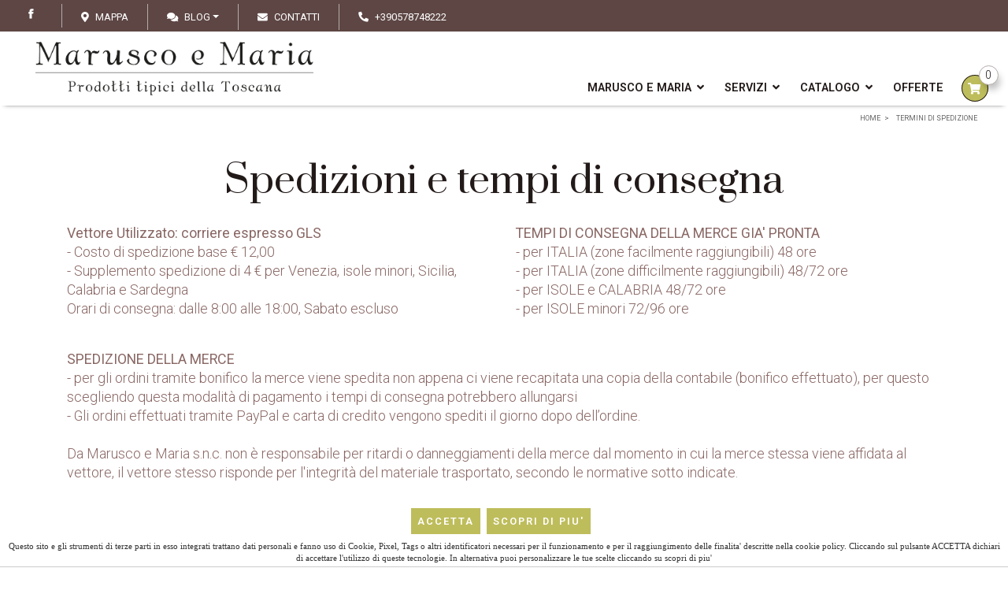

--- FILE ---
content_type: text/html; charset=utf-8
request_url: https://www.maruscoemaria.it/it/termini-di-spedizione-180
body_size: 20616
content:


<!DOCTYPE html>
<html id="ctl00_htmltag" xml:lang="it">
<head id="ctl00_masterHead"><title>
	Termini di spedizione Marusco e Maria Italia
</title><meta id="ctl00_metaDesc" name="Description" content="Spedizioni e tempi di consegna

" /><meta id="ctl00_metaKeyw" name="Keywords" /><meta id="ctl00_metaRobots" name="robots" content="index,follow" /><meta name="distribution" content="Global" /><meta name="classification" /><meta id="ctl00_metaAbstract" name="abstract" /><meta id="ctl00_metafbdescription" property="og:description" content="Spedizioni e tempi di consegna

" /><meta id="ctl00_metafbvideourl" property="og:video" /><meta id="ctl00_metafbvideoheight" property="og:video:height" content="245" /><meta id="ctl00_metafbvideowidth" property="og:video:width" content="400" /><meta id="ctl00_metafbvideotype" property="og:video:type" content="application/x-shockwave-flash" /><meta id="ctl00_metafbimage" property="og:image" /><meta id="ctl00_metafbTitle" property="og:title" content="Termini di spedizione" /><meta property="fb:admins" content="100000889151299" /><meta http-equiv="Content-Type" content="text/html; charset=iso-8859-1" /><meta name="viewport" content="width=device-width, initial-scale=1.0" /><link rel="alternate"  hreflang="it"  href="https://www.maruscoemaria.it/it/termini-di-spedizione-180"/><link rel="alternate" hreflang="x-default"  href="https://www.maruscoemaria.it/it/termini-di-spedizione-180"/><link rel="canonical"  href="https://www.maruscoemaria.it/it/termini-di-spedizione-180"/><link id="ctl00_linkFi1" rel="shortcut icon" href="https://www.maruscoemaria.it/images/favicon.ico" /><link id="ctl00_linkFi2" rel="icon" type="image/png" href="https://www.maruscoemaria.it/images/favicon.png" />
<link rel="icon" href="/images/icons/icon-144x144.png" />
    <!-- theme-color defines the top bar color (blue in my case)-->
    <meta name="theme-color" content="#008aff" />
    <!-- Add to home screen for Safari on iOS-->
    <meta name="apple-mobile-web-app-capable" content="yes" /><meta name="apple-mobile-web-app-status-bar-style" content="default" /><meta name="apple-mobile-web-app-title" content="Marusco e Maria" /><link rel="apple-touch-icon" href="/images/icons/icon-144x144.png" />
    <!-- Add to home screen for Windows-->
    <meta name="msapplication-TileImage" content="/images/icons/icon-144x144.png" /><meta name="msapplication-TileColor" content="#000000" /><link rel="manifest" href="../manifest.json" />
    
<!-- Global site tag (gtag.js) - Google Analytics -->
<script async src="https://www.googletagmanager.com/gtag/js?id=G-RR5PYGM3N3"></script>
<script>
    window.dataLayer = window.dataLayer || [];
    function gtag() { dataLayer.push(arguments); }
    gtag('js', new Date());

    gtag('config', 'G-RR5PYGM3N3');
</script>
          
          
</head>

<body>
    <div class="loader">
        <div class="spinner"></div>
    </div>
    <form name="aspnetForm" method="post" action="./termini-di-spedizione-180" id="aspnetForm">
<div>
<input type="hidden" name="__EVENTTARGET" id="__EVENTTARGET" value="" />
<input type="hidden" name="__EVENTARGUMENT" id="__EVENTARGUMENT" value="" />

</div>

<script type="text/javascript">
//<![CDATA[
var theForm = document.forms['aspnetForm'];
if (!theForm) {
    theForm = document.aspnetForm;
}
function __doPostBack(eventTarget, eventArgument) {
    if (!theForm.onsubmit || (theForm.onsubmit() != false)) {
        theForm.__EVENTTARGET.value = eventTarget;
        theForm.__EVENTARGUMENT.value = eventArgument;
        theForm.submit();
    }
}
//]]>
</script>


<script src="/WebResource.axd?d=NNxSAICSKpv-XDrw0cBTDIQczUfA8ecqTObvtnVMUowbk6p6Up6VRiVkrc9YeW-CoKroFXzh7zcKc3wAVuo3kWDzs37hxAC_LTwL3MpD3HA1&amp;t=638901613900000000" type="text/javascript"></script>

        <script>//<![CDATA[
;
 var lng = 'I';
 var pathAbs = 'https://www.maruscoemaria.it';
var idofferta = '';
var tipologia = '';
var categoria = '';
var categoria2liv = '';
var GoogleMapsKey = 'AIzaSyAI9pleffZQ2n3y81P7fxemgGkVfZwbD4g';
;
//]]></script>

        <link href="https://fonts.googleapis.com/css2?family=Prata&family=Roboto:wght@100;200;300;400;500;600;700&family=Noto+Sans:wght@400;700&display=swap" rel="stylesheet">
        <link  href="/bdecss/bundlecss2?v=3A4120E7A2CAFAD75CE976CE858BF0D1"  rel="preload" as="style" onload="this.rel='stylesheet'"  />
        <link  href="/bdecss/bundlecss1?v=FB842968C8B0768630AE0564DFBE1480" rel="stylesheet" />
        
        <script   src="/bdejs/bundlejslib0?v=44726D0DC793FEA6A4D4DC5E9988791F"></script>
        
        
        <!-- MENU -->
        <div id="ctl00_divTop" class="fixedtop">
            <div class="d-block" style="padding: 5px 0;">
                <!-- LINGUE --->
                
                <!-- CERCA --->
                <div class="float-right d-none">
                    <div class="input-group flex-nowrap px-2 px-lg-4 bd-secondary-color" style="width: 200px; padding-top: 3px; padding-bottom: 3px; border-left: 1px solid;">
                        
                        <input class="form-control blog-search-input" name="txtSearchTop" id="txtSearchTop" type="text" placeholder='Cerca' style="height: 24px; font-size: 0.8rem;" onkeydown="if (event.keyCode == 13)  document.getElementById('btncercatop1').click()" />
                        <span class="input-group-append" style="border: none; padding: 0px;">
                            <button type="button" onclick="cerca('txtSearchTop','rif000001',true)" id="btncercatop1" class="" style="border: none; background-color: rgba(255, 255, 255, 0.6); border-top-right-radius: 5px; border-bottom-right-radius: 5px;"><i class="fa fa-search"></i></button>
                        </span>
                    </div>
                </div>

                <div class="float-right" style="padding-left: 3px; padding-top: 0px;">

                    
                    
                        <div class="carrellomaincontainer float-right d-block position-relative pt-0 px-1 pr-lg-4 pl-lg-3 py-0 d-xl-none">
                            <a class="float-right" style="color: #fff !important; border: none"
                                href='https://www.maruscoemaria.it/Aspnetpages/Shoppingcart.aspx?Lingua=I'>
                                <span class="carrellototalvalue totalItems d-none d-sm-block"></span>
                            </a>
                            <ul class="dropdown-menu dropdown-cart">
                                <li>
                                    <ul class="carrelloelemslist products-list-mini" title="" style="height: 400px; width: 100%; overflow-y: auto; overflow-x: hidden">
                                    </ul>
                                </li>
                                <li class="divider"></li>
                                <li class="my-1"><a class="btn w-100" href='https://www.maruscoemaria.it/Aspnetpages/Shoppingcart.aspx?Lingua=I'>
                                    Dettaglio ordine </a></li>
                                <li class="divider"></li>
                                
                                <li><a class="btn w-100" href='https://www.maruscoemaria.it/Aspnetpages/Orderpage.aspx?Lingua=I&reg=false'>
                                    Completa l'ordine
                                </a></li>
                            </ul>
                            <button type="button" class="dropdown-toggle float-right triggerdata" style="border: none" data-toggle="dropdown" onclick="javascript:GetCarrelloList(this)">
                                <span class="caret" style="font-size: 20px; color: #fff"></span>
                                <i class="fa fa-shopping-cart" style="font-size: 20px; color: #fff"></i>
                            </button>
                        </div>
                    

                    
                </div>

                
                <div class="social-icons-small float-left d-block px-2 px-lg-4 border-right bd-secondary-color">
                    <ul style="float: right">
                        <li style="float: right">
                            <a href='https://www.facebook.com/maruscoemaria' target="_blank" class="social-media-icon-small facebook-icon-small" data-original-title="facebook"></a>
                        </li>
                        
                        
                        
                    </ul>
                    
                    
                </div>

                
                <div class="simplemenu float-left d-block">
                    <ul>
                        <!-- DOVE SIAMO --->
                        <li class="px-2 px-lg-4 d-block">
                            <a id="googlemap" href='https://goo.gl/maps/dGGzdtUSEqQNzXnS8' target='_blank'>
                                <i class="fa fa-map-marker mr-2" style="color: #fff;"></i><span>MAPPA</span>
                            </a>
                        </li>
                        
                        <li class="dropdown px-2 px-lg-4 d-none d-sm-block">
                            <a data-target="#" data-toggle="dropdown" class="dropdown-toggle" style="cursor: pointer; color: #fff">
                                <i class="fa fa-comments-o mr-2" style="color: #fff;"></i>Blog<b class="caret"></b></a>
                            <ul class="dropdown-menu dropdown-menu-right px-3">
                                <li><a href="https://www.maruscoemaria.it/it/blog" >Blog</a></li>
                                <li>
                                    <hr />
                                </li>
                                <li><a href="https://www.maruscoemaria.it/it/blog/news-e-eventi-p18" >News & Eventi</a></li><li><a href="https://www.maruscoemaria.it/it/blog/in-cucina-p19" >In Cucina</a></li><li><a href="https://www.maruscoemaria.it/it/blog/val-dorcia-p25" >Val d'Orcia</a></li>
                            </ul>
                        </li>
                        <!-- CONTATTI --->
                        <li class="px-2 px-lg-4 d-none d-sm-block">
                            <a id="linkContattiHigh" href='https://www.maruscoemaria.it/AspNetPages/Content_Tipo3.aspx?Lingua=I&TipoContenuto=Contatti'>
                                <i class="fa fa-envelope-o mr-2" style="color: #fff;"></i><span>Contatti</span>
                            </a>
                        </li>
                        <!-- TELEFONO --->
                        <li class="px-2 px-lg-4 d-none d-sm-block">
                            <a href="tel:+390578748222">
                                <i class="fas fa-phone fa-flip-horizontal mr-2" style="color: #fff;"></i><span>+390578748222
                                </span></a>
                        </li>
                    </ul>
                </div>

                
                

            </div>
        </div>
        <div class="fixednav bckColor2" id="mainnav" style="padding-left: 20px; padding-right: 20px">

            <!-- ICONA CALL RESPONSIVE -->
            <div class="d-block d-sm-none" style="position: absolute; top: 15px; right: 5px; margin-right: 15px; margin-left: 5px; margin-top: 0px; padding: 0px; font-size: 0.9rem; background-color: transparent; border-radius: 3px; z-index: 1">
                <a style="padding-top: 0px;" class="float-right" href='tel:+390578748222'>
                    <i class="fas fas-2x fa-phone" style="font-size: 24px; margin-top: 5px;"></i></a>
            </div>
            <div class="d-none" style="position: absolute; top: 10px; right: 45px; margin-right: 15px; margin-left: 5px; margin-top: 0px; padding: 0px; font-size: 0.9rem; background-color: transparent; border-radius: 3px; z-index: 1">
                <a style="padding-top: 0px;" class="float-right" href='https://wa.me/393393723633'>
                    <i class="fa fa-2x fa-whatsapp" style="color: #2f7b40; font-size: 30px; font-weight: 900; margin-top: 5px;"></i></a>
            </div>
            <div id="menuzord" class="menuzord menuzord-responsive white pb-0 pb-sm-0">
                <a class="menuzord-brand" href='https://www.maruscoemaria.it'>
                    <div id="divlogoBrand" class="fulllogobckdark"></div>
                    
                </a>
                <ul class="menuzord-menu menuzord-indented scrollable menuzord-right outofsight">
                    
                    <li>
                        <a class="a-dropdown" href="javascript:void(0)" style="cursor: pointer;">Marusco e Maria </a>
                        <ul class="dropdown">
                            <li><a href="https://www.maruscoemaria.it/it/marusco-e-maria" >Marusco e Maria</a></li>
                            <li>
                                <hr class="mb-0 mt-xl-2" />
                            </li>
                            <li><a href="https://www.maruscoemaria.it/it/marusco-e-maria/storia-p45" >Storia</a></li>
                            <li><a href="https://www.maruscoemaria.it/it/marusco-e-maria/negozio-p46" >Negozio</a></li>
                        </ul>
                    </li>
                    
                    <li>
                        <a class="a-dropdown" href="javascript:void(0)" style="cursor: pointer;">Servizi </a>
                        <ul class="dropdown">
                            <li><a href="https://www.maruscoemaria.it/it/servizi" >Servizi</a></li>
                            <li>
                                <hr class="mb-0 mt-xl-2" />
                            </li>
                            <li><a href="https://www.maruscoemaria.it/it/servizi/consegna-in-24-48-h-territorio-nazionale-252" >Consegna in 24-48 h</a></li><li><a href="https://www.maruscoemaria.it/it/servizi/le-nostre-confezioni-sapori-e-profumi-97" >Le nostre confezioni</a></li>
                        </ul>
                    </li>
                    
                    <li>
                        <a class="a-dropdown" href="javascript:void(0)" style="cursor: pointer;">Catalogo </a>
                        <ul class="dropdown">
                            <li><a href="https://www.maruscoemaria.it/it/catalogo" >Catalogo</a></li>
                            <li>
                                <hr class="mb-0 mt-xl-2" />
                            </li>
                            <li><a href="https://www.maruscoemaria.it/it/catalogo/formaggi-p30" >Formaggi</a></li><li><a href="https://www.maruscoemaria.it/it/catalogo/salumi-p31" >Salumi</a></li><li><a href="https://www.maruscoemaria.it/it/catalogo/olio-e-sottolio-p32" >Olio e sott'olio</a></li><li><a href="https://www.maruscoemaria.it/it/catalogo/confetture-p50" >Confetture</a></li><li><a href="https://www.maruscoemaria.it/it/catalogo/pasta-e-salse-p51" >Pasta e salse</a></li><li><a href="https://www.maruscoemaria.it/it/catalogo/confezioni-regalo-p52" >Confezioni regalo</a></li>
                            
                        </ul>
                    </li>
                    
                    <li><a  href="https://www.maruscoemaria.it/it/offerte-8" class=""    >Offerte</a></li>
                    
                      
                    
                    <li style="">
                        
                            <div class="carrellomaincontainer float-right d-none d-xl-block" style="padding-left: 5px; max-width: 270px; position: relative; display: block">
                                

                                <a class="float-right" style="color: #666 !important; border: none; padding: 0 !important;"
                                    href='https://www.maruscoemaria.it/Aspnetpages/Shoppingcart.aspx?Lingua=I'>
                                    <span class="count">0</span>
                                </a>

                                <ul class="dropdown-menu dropdown-cart">
                                    <li>
                                        <ul class="carrelloelemslist products-list-mini" title="" style="height: 400px; width: 100%; overflow-y: auto; overflow-x: hidden">
                                        </ul>
                                    </li>
                                    <li class="divider"></li>
                                    <li class="my-1"><a class="btn w-100" href='https://www.maruscoemaria.it/Aspnetpages/Shoppingcart.aspx?Lingua=I'>
                                        Dettaglio ordine </a></li>
                                    <li class="divider"></li>
                                    <li><a class="btn w-100" href='https://www.maruscoemaria.it/Aspnetpages/Orderpage.aspx?Lingua=I&reg=false'>
                                        Completa l'ordine
                                    </a></li>
                                </ul>
                                <button type="button" class="button-carrello-animate float-right triggerdata" style="" data-toggle="dropdown" onclick="javascript:GetCarrelloList(this)">
                                    <span class="caret" style="font-size: 20px; color: #666"></span>
                                    <i class="fa fa-shopping-cart" style="font-size: 0.9rem; color: "></i>
                                </button>
                            </div>
                        


                    </li>
                    

                    
                    
                    


                    
                    <li class="d-block d-md-none">
                        <a href="javascript:void(0)" class="a-dropdown" style="cursor: pointer;">
                            Blog</a>
                        <ul class="dropdown">
                            <li><a href="https://www.maruscoemaria.it/it/blog/news-e-eventi-p18" >News & Eventi</a></li><li><a href="https://www.maruscoemaria.it/it/blog/in-cucina-p19" >In Cucina</a></li><li><a href="https://www.maruscoemaria.it/it/blog/val-dorcia-p25" >Val d'Orcia</a></li>
                        </ul>
                    </li>

                    
                    <li class="d-block d-md-none">
                        <a id="linkContatti1High" href='https://www.maruscoemaria.it/AspNetPages/Content_Tipo3.aspx?Lingua=I&TipoContenuto=Contatti'>
                            <span class="label-nav">Contatti   </span>
                        </a>
                    </li>
                    
                    <li style="height: 1px" class="scrollable-fix"></li>
                </ul>
            </div>
        </div>
        <!-- FINE MENU --->
        <!--  MAIN CONTENT -->
        <section class="body-wrapper">
            <div id="VerticalSpacer" class="headerspacer"></div>
            <div id="VerticalSpacer1" style="height: 0px; background-color: transparent"></div>
            <div style="max-width: 1400px; margin: 0 auto; padding-left: 15px; padding-right: 15px; position: relative" id="breadcrumbContainer">
                <div class="breadcrumbs clearfix">
                    <ul id="ctl00_ulBreadcrumb" class="float-right breadcrumb" itemscope="" itemtype="https://schema.org/BreadcrumbList"><li itemprop="itemListElement" itemscope itemtype="https://schema.org/ListItem"> <a itemtype="https://schema.org/Thing" itemprop="item" href="https://www.maruscoemaria.it"><span itemprop="name">Home</span></a> <meta itemprop="position" content="1" /></li><li itemprop="itemListElement" itemscope itemtype="https://schema.org/ListItem"> <a itemtype="https://schema.org/Thing" itemprop="item" href="https://www.maruscoemaria.it/it/termini-di-spedizione-180"><span itemprop="name">Termini di spedizione</span></a> <meta itemprop="position" content="2" /></li></ul>
                </div>
            </div>
            
            
            
            

    <div id="divTitleContainer">
        
    </div>
    <section class="mbr-section mbr-section__container article" id="header3-a" style="background-color: #ffffff; padding-top: 20px; padding-bottom: 0px;">
<div class="container">
<div class="row">
<div class="col-12">
<h1 class="mbr-section-title display-2">Spedizioni e tempi di consegna</h1>
</div>
</div>
</div>
</section>
<section class="mbr-section article mbr-section__container" id="content6-1" style="background-color: #ffffff; padding-top: 20px; padding-bottom: 0px;">
<div class="container">
<div class="row">
<div class="col-12 col-md-6 lead">
<p><b>Vettore Utilizzato: corriere espresso GLS</b><br>- Costo di spedizione base &euro; 12,00<br>- Supplemento spedizione di 4 &euro; per Venezia, isole minori, Sicilia, Calabria e Sardegna<br>Orari di consegna: dalle 8:00 alle 18:00, Sabato escluso<br><br></p>
</div>
<div class="col-12 col-md-6 lead">
<p><b>TEMPI DI CONSEGNA DELLA MERCE GIA' PRONTA</b><br>- per ITALIA (zone facilmente raggiungibili) 48 ore<br> - per ITALIA (zone difficilmente raggiungibili) 48/72 ore<br> - per ISOLE e CALABRIA 48/72 ore<br> - per ISOLE minori 72/96 ore<br><br></p>
</div>
</div>
</div>
</section>
<section class="mbr-section article mbr-section__container" id="content6-1" style="background-color: #ffffff; padding-top: 0px; padding-bottom: 40px;">
<div class="container">
<div class="row">
<div class="col-12  lead">
<p><b> SPEDIZIONE DELLA MERCE</b><br> - per gli ordini tramite bonifico la merce viene spedita non appena ci viene recapitata una copia della contabile (bonifico effettuato), per questo scegliendo questa modalit&agrave; di pagamento i tempi di consegna potrebbero allungarsi<br> - Gli ordini effettuati tramite PayPal e carta di credito vengono spediti il giorno dopo dell&rsquo;ordine.<br><br>Da Marusco e Maria s.n.c. non &egrave; responsabile per ritardi o danneggiamenti della merce dal momento in cui la merce stessa viene affidata al vettore, il vettore stesso risponde per l'integrit&agrave; del materiale trasportato, secondo le normative sotto indicate.<br><br></p>
<p><b>Al ricevimento della merce, il cliente &egrave; invitato a verificare:</b><br> - Che il numero dei colli ricevuti sia uguale a quello indicato nel documento di trasporto; - Che l'imballo risulti integro in tutte le sue parti non danneggiato e non alterato in alcun modo; - Eventuali difformit&agrave;, manomissioni/lesioni o rotture dovranno essere segnalate al corriere contestualmente allo scarico indicando nel documento di consegna la dicitura &ldquo;RICEVUTA CON RISERVA DI CONTROLLO ". In assenza di segnalazione non potremo rimborsare eventuale danno intercorso durante il trasporto.</p>
<p>&nbsp;</p>
</div>
</div>
</div>
</section>


            



    
    <script type="text/javascript">
        $(document).ready(function () {
            (function wait() {
                if (typeof $.flexslider == 'function') {
                    inizializzaFlexsliderSchedaGallery();

                } else {
                    setTimeout(wait, 300);
                }
            })();
        });
        function inizializzaFlexsliderSchedaGallery() {
            //Plugin: flexslider con funzione di animazione dei messaggi o oggetti sopra
            // ------------------------------------------------------------------
            if ($('#gallery-slider') != null)
                $('#gallery-slider').each(function () {
                    var sliderSettings = {
                        animation: $(this).attr('data-transition'),
                        easing: "swing",
                        selector: ".slides > .slide",
                        smoothHeight: false,
                        // controlsContainer: ".flex-container",
                        animationLoop: false,             //Boolean: Should the animation loop? If false, directionNav will received "disable" classes at either end
                        slideshow: false,                //Boolean: Animate slider automatically
                        //slideshowSpeed: 4000,           //Integer: Set the speed of the slideshow cycling, in milliseconds
                        //animationSpeed: 1500,            //Integer: Set the speed of animations, in milliseconds

                        // Usability features
                        pauseOnAction: true,            //Boolean: Pause the slideshow when interacting with control elements, highly recommended.
                        pauseOnHover: false,            //Boolean: Pause the slideshow when hovering over slider, then resume when no longer hovering
                        useCSS: true,                   //{NEW} Boolean: Slider will use CSS3 transitions if available
                        touch: true,                    //{NEW} Boolean: Allow touch swipe navigation of the slider on touch-enabled devices
                        video: false,                   //{NEW} Boolean: If using video in the slider, will prevent CSS3 3D Transforms to avoid graphical glitches
                        sync: "#carousel-gallery-slider",

                        // Primary Controls
                        // controlNav: "thumbnails",       //Boolean: Create navigation for paging control of each clide? Note: Leave true for manualControls usage
                        controlNav: false,       //Boolean: Create navigation for paging control of each clide? Note: Leave true for manualControls usage
                        directionNav: true,             //Boolean: Create navigation for previous/next navigation? (true/false)
                        prevText: "",           //String: Set the text for the "previous" directionNav item
                        nextText: "",               //String: Set the text for the "next" directionNav item

                        start: function (slider) {
                            //hide all animated elements
                            slider.find('[data-animate-in]').each(function () {
                                $(this).css('visibility', 'hidden');
                            });

                            //animate in first slide
                            slider.find('.slide').eq(1).find('[data-animate-in]').each(function () {
                                $(this).css('visibility', 'hidden');
                                if ($(this).data('animate-delay')) {
                                    $(this).addClass($(this).data('animate-delay'));
                                }
                                if ($(this).data('animate-duration')) {
                                    $(this).addClass($(this).data('animate-duration'));
                                }
                                $(this).css('visibility', 'visible').addClass('animated').addClass($(this).data('animate-in'));
                                $(this).one('webkitAnimationEnd oanimationend msAnimationEnd animationend',
                                    function () {
                                        $(this).removeClass($(this).data('animate-in'));
                                    }
                                );
                            });
                        },
                        before: function (slider) {
                            //hide next animate element so it can animate in
                            slider.find('.slide').eq(slider.animatingTo + 1).find('[data-animate-in]').each(function () {
                                $(this).css('visibility', 'hidden');
                            });
                        },
                        after: function (slider) {
                            //hide animtaed elements so they can animate in again
                            slider.find('.slide').find('[data-animate-in]').each(function () {
                                $(this).css('visibility', 'hidden');
                            });

                            //animate in next slide
                            slider.find('.slide').eq(slider.animatingTo + 1).find('[data-animate-in]').each(function () {
                                if ($(this).data('animate-delay')) {
                                    $(this).addClass($(this).data('animate-delay'));
                                }
                                if ($(this).data('animate-duration')) {
                                    $(this).addClass($(this).data('animate-duration'));
                                }
                                $(this).css('visibility', 'visible').addClass('animated').addClass($(this).data('animate-in'));
                                $(this).one('webkitAnimationEnd oanimationend msAnimationEnd animationend',
                                    function () {
                                        $(this).removeClass($(this).data('animate-in'));
                                    }
                                );
                            });
                            /* auto-restart player if paused after action */
                            if (!slider.playing) {
                                slider.play();
                            }

                        }
                    };

                    var sliderNav = $(this).attr('data-slidernav');
                    if (sliderNav !== 'auto') {
                        sliderSettings = $.extend({}, sliderSettings, {
                            //  controlsContainer: '.flex-container',
                            manualControls: sliderNav + ' li a'

                        });
                    }

                    $('html').addClass('has-flexslider');
                    $(this).flexslider(sliderSettings);
                });
            // $('#scheda-slider').resize(); //make sure height is right load assets loaded
            if ($('#carousel-gallery-slider') != null)
                $('#carousel-gallery-slider').flexslider({
                    animation: "slide",
                    controlNav: false,
                    animationLoop: false,
                    slideshow: false,
                    itemWidth: 120,
                    itemHeight: 80,
                    itemMargin: 5,
                    asNavFor: '#gallery-slider'
                });
        }
    </script>
    

            <div style="max-width: 1140px; margin: 0px auto; padding-left: 0px; padding-right: 0px">
                <div>
                    
                    
                </div>
                <div class="row">
                    
                    
                </div>
            </div>
            
            
            <div style="max-width: 1800px; position: relative; display: none; margin: 0px auto 0px auto;">
                <div id="divnavigazioneJs1" style="background-color: transparent;"></div>
            </div>
            <div style="max-width: 1600px; position: relative; margin: 0px auto; display: none;">
                <div id="divnavigazioneJs0" style="background-color: transparent; padding-top: 40px; padding-bottom: 0px;"></div>
            </div>
            <div id="masterlow"></div>
            <div id="contactmasterlinkpoint" style="padding-top: 80px; margin-top: -80px;"></div>
            
            <div id="ctl00_masterlow1" clientid="static"><section id="content5-13" class="mbr-section mbr-parallax-background my-0 py-0" style="background-image:url('/public/Files/con001000/31/sfondo-newsletter.jpg');;display:block">
    <div class="mbr-overlay"></div>
    <!-- <svg xmlns="http://www.w3.org/2000/svg" version="1.1" width="100%" height="5vw" viewbox="0 0 100 100" preserveaspectratio="none"><path class="bg-white-color-path" d="M0 0 L50 100 L100 0 L100 100 L0 100 Z"></path></svg> -->
    <div id="divContainerBanner3" class=" m-auto position-relative my-0 py-3 py-md-5" style="display:block"><style>
    .border-impagination.rx img {
        border-radius: 0 calc(.25rem - 1px) calc(.25rem - 1px) 0;
    }

    /*.sfondo-banner-monofascia-offerte {
        background-image: url(/public/Files/con001000/31/sfondo-newsletter.jpg);
    }*/

    @media (max-width: 750px) {
        .sfondo-banner-monofascia-offerte {
            background-image: none !important;
        }

        .border-custom1 {
        border: none;
        -webkit-box-shadow: 0px 0px 1px 1px rgb(200 200 200 / 24%);
        -moz-box-shadow: 0px 0px 1px 1px rgba(200, 200, 200, 0.24);
        box-shadow: 0px 0px 1px 1px rgb(200 200 200 / 24%);
        box-shadow: 0px 2px 5px rgb(0 0 0 / 20%);
        -webkit-box-shadow: 0 2px 5px rgb(0 0 0 / 20%);
        -moz-box-shadow: 0 2px 5px rgba(0, 0, 0, 0.2);
        -webkit-transition: box-shadow 0.3s;
        border-radius: 0px;
        -webkit-border-radius: 0px;
        -moz-border-radius: 0px;
        -moz-filter: drop-shadow(0 2px 5px 0.2px);
        }
    }

    @media (max-width: 576px) {
        .border-impagination {
            overflow: hidden;
            margin: 0 15px;
            border-radius: .25rem !important;
        }

            .border-impagination img {
                border-radius: calc(.25rem - 1px) 0 0;
                /*padding: 15px 15px 0;*/
            }
    }
</style>
<div id="bannerfascia3">
    <item>
        <!-- BLOCCO NAVIGAZIONE CATALOGO OVERLAY-->
        <!--<section class="mbr-section mbr-parallax-background my-0 div-poligon px-0 py-0 sfondo-banner-monofascia-offerte">
            <svg xmlns="http://www.w3.org/2000/svg" version="1.1" width="100%" height="5vw" viewBox="0 0 100 100" preserveAspectRatio="none" style=""> <path class="bg-white-color-path" d="M0 0 L50 100 L100 0  L0 0 Z"></path> </svg>-->
            <!--<div class="mbr-overlay"></div>-->
            <div class="mx-0 mx-md-5 mx-md-0 my-0 my-md-5 py-0 py-md-5" style="background-color:transparent">
                <div class="position-relative my-0 container px-0 pt-3 pb-3 pt-md-5 mt-md-5 pb-md-5 mb-md-5">

                    <div class="row no-gutters align-items-center even py-0 py-md-5 justify-content-center border-impagination rx rounded border-custom1" style="background-color: rgba(255, 255, 255, 0.85);">

                        <div class="col-12 side-image-content text-center textBanner animated pl-3 pr-3 pl-lg-5 pr-lg-5 py-4 py-lg-0" data-animtype="fadeIn" data-animrepeat="1" data-animspeed="1s" data-animdelay="0.5s">

                            <img src="/images/main_logo_footer.png" class="pb-3 pb-lg-4 pt-0 my-0 mx-auto animated fadeIn animatedVisi" data-animtype="bounceInLeft" data-animrepeat="1" data-animspeed="1s" data-animdelay="0.5s" style="height: 125px; animation-delay: 0.5s; animation-duration: 0.5s;" alt="">

                            <h3 class="card-title title-isotope display-3 mb-2 mt-0">
                                <span class=""><div class="big2 blackcolor  font-weight-normal">Acquista i prodotti</div></span>
                            </h3>
                            <p class="my-0 mt-lg-3">
                                <span class=""><span class="d-block pb-3 mb-2">Un'accurata selezione di prodotti gastronomici della Val d'Orcia selezionati con cura e sapienza da Marusco e Maria. Vendiamo salumi, vini, pasta, dolci, olio, miele, confetture e formaggio dal 1974 a Pienza</span>
<span style="line-height:normal;display:inline"><a class="divbuttonstyle" style="line-height:normal;display:inline-block" href="https://www.maruscoemaria.it/it/catalogo" target="_self">Acquista adesso</a></span></span>
                            </p>
                        </div>

                        <div class="col-12 col-lg-6 text-right pl-0 pl-lg-0 order-first order-lg-last d-block d-md-none pt-0 pt-sm-3 pt-md-0">
                            <div class="w-100 text-right" style="overflow:hidden;">
                                <a class="" target="_self" href="https://www.maruscoemaria.it/it/catalogo" title="Acquista i prodotti Un'accurata selezione di prodotti gastronomici della Val d'Orcia selezionati con cura e sapienza da Marusco e Maria. Vendiamo salumi, vini, pasta, dolci, olio, miele, confetture e formaggio dal 1974 a Pienza Acquista adesso
" style="display:inline-block">
                                    <img src="" alt="" class=" imgBanner w-100 lazy" data-src="https://www.maruscoemaria.it/public/Banners/shop-chees.jpg">
                                </a>
                            </div>
                        </div>

                    </div>
                </div>
            </div>
            <!--<svg xmlns="http://www.w3.org/2000/svg" version="1.1" width="100%" height="5vw" viewBox="0 0 100 100" preserveAspectRatio="none"><path class="bg-white-color-path" d="M0 0 L50 100 L100 0 L100 100 L0 100 Z"></path></svg>
        </section>-->
    </item>
</div></div>
</section>
</div>
            
            

            
        </section>
        <!-- FINE  MAIN CONTENT -->
        <footer class="bg-light-color">
            <div class="footer mt-0 bg-light-color">
                <div class="footerhead px-0 pb-0" style="background-color: transparent">
                    <div class="container">
                        <div class="row justify-content-center">

                            
                            <div class="col-sm-12 align-self-center pt-3 pb-3 pt-sm-5 text-center">
                                <a href='https://www.maruscoemaria.it' title='Marusco e Maria'>
                                    <img src='https://www.maruscoemaria.it/images/main_logo_footer.png' class="my-0 mx-auto animated" data-animtype="bounceInLeft" data-animrepeat="1" data-animspeed="0.5s" data-animdelay="0.5s" style="height: calc(1.5vw + 10vh);" alt="" />
                                </a>
                                <div class="py-4 motto-footer mbr-section-subtitle">
                                    Prodotti gastronomici tipici della Toscana
                                </div>
                            </div>

                            
                            <div class="col-sm-12 align-self-center">
                                <div class="d-flex justify-content-center social-icons animated" data-animtype="bounceInRight" data-animrepeat="1" data-animspeed="0.5s" data-animdelay="0.5s">
                                    <ul>
                                        <li class="d-inline-block">
                                            <a href='https://www.facebook.com/maruscoemaria' target="_blank" class="social-media-icon facebook-icon" data-original-title="facebook"></a>
                                        </li>
                                        
                                        
                                        
                                        <li class="d-inline-block">
                                            <a href='https://www.tripadvisor.it/Attraction_Review-g644280-d15873305-Reviews-Marusco_e_Maria_Enoteca-Pienza_Tuscany.html' target="_blank" class="social-media-icon tripadvisor-icon" data-original-title="tripadvisor">tripadvisor</a>
                                        </li>
                                        
                                    </ul>
                                </div>
                            </div>

                            
                            <div class="col-12 col-md-6 footer-col pt-3 pt-sm-4 mt-3">
                                <div class="footer-title text-center m-0 pb-2" style="font-family: Roboto, sans-serif; font-size: x-large; color: #000; border: none; line-height: normal;">
                                    Newsletter
                                </div>
                                <div id="ctl00_Panel1">
	
                                    <p class="text-center primary-color" style="font-size: 1rem;">
                                        Inserisci la tua mail e ricevi le promozioni esclusive.
                                    </p>
                                    
                                    <input name="ctl00$Text1" type="text" id="ctl00_Text1" style="width: 80%; height: 36px; border-radius: 5px 0 0 5px;" class="subscribe-input text-input form-control float-left bg-white border-0 pl-2" validationgroup="newsletter1" placeholder="Email .." />
                                    <button onclick="if (typeof(Page_ClientValidate) == 'function') Page_ClientValidate('newsletter1'); __doPostBack('ctl00$ctl39','')" class="divbuttonstyle px-2 border-0 d-flex" style="width: 20%; height: 36px; border-radius: 0px 5px 5px 0; cursor: pointer;" ValidationGroup="newsletter1"><i class="fa fa-paper-plane mx-auto" aria-hidden="true"></i></button>
                                    
                                
</div>
                            </div>


                        </div>
                    </div>
                </div>

                <div class="footer-wrapper pt-4 pb-4 pb-sm-5" style="background-color: transparent">
                    <div class="container">
                        <div class="row justify-content-center">

                            <div class="col-12 footer-col">
                                

                                <div class="footer-content">
                                    <ul class="footer-category-list text-center">
                                        
                                        

                                       
                                        <li><a href="https://www.maruscoemaria.it/it/catalogo" >Catalogo</a></li>
                                         
                                        
                                        <li><a  href="https://www.maruscoemaria.it/it/dicono-di-noi-9" class=""    >Feedback</a></li>
                                       
                                        
                                        
                                        
                                        <li>
                                            <a id="linkContatti" href='https://www.maruscoemaria.it/AspNetPages/Content_Tipo3.aspx?Lingua=I&TipoContenuto=Contatti' title='Contatti'>
                                                <span class="label-nav">
                                                    Contatti
                                                </span>
                                            </a>
                                        </li>
                                        
                                    </ul>
                                </div>
                            </div>
                            
                            
                            
                            

                            
                            
                            
                            
                            
                        </div>
                    </div>
                </div>

                
                

                <div class="copyright">
                    <div class="container">
                        <div class="row">
                            <div class="col-lg-12 text-center">
                                <p class="size-body-copyright body-copyright-lineh px-4 py-3">
                                    <b>Da Marusco e Maria snc</b> - Corso Rossellino, 53026 Pienza (SI) - tel: +39 0578 748222 - mail: info@maruscoemaria.it - P.iva 00370410524<br />
                                    <a target="_blank" href="https://www.maruscoemaria.it/it/privacy-policy-6">(Leggi Informativa Privacy) </a>- Project by Web Mouse Consulting srl -
                                    <a id="linkLogin" href='https://www.maruscoemaria.it/Login.aspx?Lingua=I'>
                                        Accesso Utenti</a>
                                </p>
                                
                                <div class="clearfix"></div>
                            </div>
                        </div>
                    </div>
                </div>
            </div>
        </footer>
        <div id="divSearchBarPlaceholder">
        </div>
        <script  async   src="/bdejs/bundlejslib1?v=C0B8F69086B946CC0557A2C9D724120C"></script>
        <script  async   src="/bdejs/bundlejslib2?v=D37D229E487F418F581682959DE219EA"></script>
        
        <script>
            jQuery(document).ready(function () {
            });
        </script>
        
    
<div>

	<input type="hidden" name="__VIEWSTATEGENERATOR" id="__VIEWSTATEGENERATOR" value="911D5831" />
	<input type="hidden" name="__SCROLLPOSITIONX" id="__SCROLLPOSITIONX" value="0" />
	<input type="hidden" name="__SCROLLPOSITIONY" id="__SCROLLPOSITIONY" value="0" />
	<input type="hidden" name="__EVENTVALIDATION" id="__EVENTVALIDATION" value="/wEdAANP6C9K0qoIhIJT8hw2OH2iKjIBMncuZggZzrKs6m0OcGUo1j/kZ3h8mEJ2G3CI1QHY5j6Rt+5F5aY83Vt49J0WaZ36Bm2Bg9HV0dFt570luQ==" />
</div>

<script type="text/javascript">
//<![CDATA[

theForm.oldSubmit = theForm.submit;
theForm.submit = WebForm_SaveScrollPositionSubmit;

theForm.oldOnSubmit = theForm.onsubmit;
theForm.onsubmit = WebForm_SaveScrollPositionOnSubmit;
//]]>
</script>
<div style="display:none"><input type="hidden" name="__VIEWSTATE" id="__VIEWSTATE" value="/wEPDwUKMTM3NjcxODkzM2Rkgw6ilUlscIEYPX73oiB1TREgFyLYfCl/2ymHtsZHrGo=" /></div></form>
    <div id="testzoom" style="position: fixed; bottom: 0px; left: 0px;"></div>
    <script>//<![CDATA[
var cbindvapidPublicKey = 'BL1oOqWjk1xR_Gsqu8Gr3q5sBibP9Reo1gSF9tgUCNFd2AM8qFBKnFYcpo2iR0yZjCj1N7p9tNHUJ-vZ8PeEiU4';
;
;
var GooglePosizione1 = '43.0769786,11.6758742';
var googleurl1 = 'https://goo.gl/maps/dGGzdtUSEqQNzXnS8';
var googlepin1 = 'Marusco e Maria</br>Corso Rossellino, 53026 Pienza (SI) - tel: +39 0578 748222 -mail: info@maruscoemaria.it';
var GooglePosizione2 = '';
var googleurl2 = '';
var googlepin2 = '';
var idmapcontainer = 'map';
var idmapcontainer1 = 'map1';
var idmapcontainerlocal = 'maplocal';
var iddirectionpanelcontainer = 'directionpanel';
(function wait() {  if (typeof loadvariables === "function")    {loadvariables(b64ToUtf8('[base64]/[base64]/[base64]')); }   else  {  setTimeout(wait, 300);  }  })();;
(function wait() {  if (typeof moment === "function")    {moment.locale('it') ; }   else  {  setTimeout(wait, 300);  }  })();;
;
//]]></script>

    <span id="endspaceforjs"></span>
    
    
    <script src='https://www.google.com/recaptcha/api.js'></script>
</body>
</html>


--- FILE ---
content_type: text/css; charset=utf-8
request_url: https://www.maruscoemaria.it/bdecss/bundlecss1?v=FB842968C8B0768630AE0564DFBE1480
body_size: 69792
content:
:root{--blue:#007bff;--indigo:#6610f2;--purple:#6f42c1;--pink:#e83e8c;--red:#dc3545;--orange:#fd7e14;--yellow:#ffc107;--green:#28a745;--teal:#20c997;--cyan:#17a2b8;--white:#fff;--gray:#6c757d;--gray-dark:#343a40;--primary:#007bff;--secondary:#6c757d;--success:#28a745;--info:#17a2b8;--warning:#ffc107;--danger:#dc3545;--light:#f8f9fa;--dark:#343a40;--breakpoint-xs:0;--breakpoint-sm:576px;--breakpoint-md:768px;--breakpoint-lg:992px;--breakpoint-xl:1200px;--font-family-sans-serif:-apple-system,BlinkMacSystemFont,"Segoe UI",Roboto,"Helvetica Neue",Arial,"Noto Sans",sans-serif,"Apple Color Emoji","Segoe UI Emoji","Segoe UI Symbol","Noto Color Emoji";--font-family-monospace:SFMono-Regular,Menlo,Monaco,Consolas,"Liberation Mono","Courier New",monospace}*,::after,::before{box-sizing:border-box}html{font-family:sans-serif;line-height:1.15;-webkit-text-size-adjust:100%;-webkit-tap-highlight-color:transparent}article,aside,figcaption,figure,footer,header,hgroup,main,nav,section{display:block}body{margin:0;font-family:-apple-system,BlinkMacSystemFont,"Segoe UI",Roboto,"Helvetica Neue",Arial,"Noto Sans",sans-serif,"Apple Color Emoji","Segoe UI Emoji","Segoe UI Symbol","Noto Color Emoji";font-size:1rem;font-weight:400;line-height:1.5;color:#212529;text-align:left;background-color:#fff}[tabindex="-1"]:focus:not(:focus-visible){outline:0!important}hr{box-sizing:content-box;height:0;overflow:visible}h1,h2,h3,h4,h5,h6{margin-top:0;margin-bottom:.5rem}p{margin-top:0;margin-bottom:1rem}abbr[data-original-title],abbr[title]{text-decoration:underline;-webkit-text-decoration:underline dotted;text-decoration:underline dotted;cursor:help;border-bottom:0;-webkit-text-decoration-skip-ink:none;text-decoration-skip-ink:none}address{margin-bottom:1rem;font-style:normal;line-height:inherit}dl,ol,ul{margin-top:0;margin-bottom:1rem}ol ol,ol ul,ul ol,ul ul{margin-bottom:0}dt{font-weight:700}dd{margin-bottom:.5rem;margin-left:0}blockquote{margin:0 0 1rem}b,strong{font-weight:bolder}small{font-size:80%}sub,sup{position:relative;font-size:75%;line-height:0;vertical-align:baseline}sub{bottom:-.25em}sup{top:-.5em}a{color:#007bff;text-decoration:none;background-color:transparent}a:hover{color:#0056b3;text-decoration:underline}a:not([href]):not([class]){color:inherit;text-decoration:none}a:not([href]):not([class]):hover{color:inherit;text-decoration:none}code,kbd,pre,samp{font-family:SFMono-Regular,Menlo,Monaco,Consolas,"Liberation Mono","Courier New",monospace;font-size:1em}pre{margin-top:0;margin-bottom:1rem;overflow:auto;-ms-overflow-style:scrollbar}figure{margin:0 0 1rem}img{vertical-align:middle;border-style:none}svg{overflow:hidden;vertical-align:middle}table{border-collapse:collapse}caption{padding-top:.75rem;padding-bottom:.75rem;color:#6c757d;text-align:left;caption-side:bottom}th{text-align:inherit}label{display:inline-block;margin-bottom:.5rem}button{border-radius:0}button:focus{outline:1px dotted;outline:5px auto -webkit-focus-ring-color}button,input,optgroup,select,textarea{margin:0;font-family:inherit;font-size:inherit;line-height:inherit}button,input{overflow:visible}button,select{text-transform:none}[role=button]{cursor:pointer}select{word-wrap:normal}[type=button],[type=reset],[type=submit],button{-webkit-appearance:button}[type=button]:not(:disabled),[type=reset]:not(:disabled),[type=submit]:not(:disabled),button:not(:disabled){cursor:pointer}[type=button]::-moz-focus-inner,[type=reset]::-moz-focus-inner,[type=submit]::-moz-focus-inner,button::-moz-focus-inner{padding:0;border-style:none}input[type=checkbox],input[type=radio]{box-sizing:border-box;padding:0}textarea{overflow:auto;resize:vertical}fieldset{min-width:0;padding:0;margin:0;border:0}legend{display:block;width:100%;max-width:100%;padding:0;margin-bottom:.5rem;font-size:1.5rem;line-height:inherit;color:inherit;white-space:normal}progress{vertical-align:baseline}[type=number]::-webkit-inner-spin-button,[type=number]::-webkit-outer-spin-button{height:auto}[type=search]{outline-offset:-2px;-webkit-appearance:none}[type=search]::-webkit-search-decoration{-webkit-appearance:none}::-webkit-file-upload-button{font:inherit;-webkit-appearance:button}output{display:inline-block}summary{display:list-item;cursor:pointer}template{display:none}[hidden]{display:none!important}.h1,.h2,.h3,.h4,.h5,.h6,h1,h2,h3,h4,h5,h6{margin-bottom:.5rem;font-weight:500;line-height:1.2}.h1,h1{font-size:2.5rem}.h2,h2{font-size:2rem}.h3,h3{font-size:1.75rem}.h4,h4{font-size:1.5rem}.h5,h5{font-size:1.25rem}.h6,h6{font-size:1rem}.lead{font-size:1.25rem;font-weight:300}.display-1{font-size:6rem;font-weight:300;line-height:1.2}.display-2{font-size:5.5rem;font-weight:300;line-height:1.2}.display-3{font-size:4.5rem;font-weight:300;line-height:1.2}.display-4{font-size:3.5rem;font-weight:300;line-height:1.2}hr{margin-top:1rem;margin-bottom:1rem;border:0;border-top:1px solid rgba(0,0,0,.1)}.small,small{font-size:80%;font-weight:400}.mark,mark{padding:.2em;background-color:#fcf8e3}.list-unstyled{padding-left:0;list-style:none}.list-inline{padding-left:0;list-style:none}.list-inline-item{display:inline-block}.list-inline-item:not(:last-child){margin-right:.5rem}.initialism{font-size:90%;text-transform:uppercase}.blockquote{margin-bottom:1rem;font-size:1.25rem}.blockquote-footer{display:block;font-size:80%;color:#6c757d}.blockquote-footer::before{content:"— "}.img-fluid{max-width:100%;height:auto}.img-thumbnail{padding:.25rem;background-color:#fff;border:1px solid #dee2e6;border-radius:.25rem;max-width:100%;height:auto}.figure{display:inline-block}.figure-img{margin-bottom:.5rem;line-height:1}.figure-caption{font-size:90%;color:#6c757d}code{font-size:87.5%;color:#e83e8c;word-wrap:break-word}a>code{color:inherit}kbd{padding:.2rem .4rem;font-size:87.5%;color:#fff;background-color:#212529;border-radius:.2rem}kbd kbd{padding:0;font-size:100%;font-weight:700}pre{display:block;font-size:87.5%;color:#212529}pre code{font-size:inherit;color:inherit;word-break:normal}.pre-scrollable{max-height:340px;overflow-y:scroll}.container,.container-fluid,.container-lg,.container-md,.container-sm,.container-xl{width:100%;padding-right:15px;padding-left:15px;margin-right:auto;margin-left:auto}@media(min-width:576px){.container,.container-sm{max-width:540px}}@media(min-width:768px){.container,.container-md,.container-sm{max-width:720px}}@media(min-width:992px){.container,.container-lg,.container-md,.container-sm{max-width:960px}}@media(min-width:1200px){.container,.container-lg,.container-md,.container-sm,.container-xl{max-width:1140px}}.row{display:-ms-flexbox;display:flex;-ms-flex-wrap:wrap;flex-wrap:wrap;margin-right:-15px;margin-left:-15px}.no-gutters{margin-right:0;margin-left:0}.no-gutters>.col,.no-gutters>[class*=col-]{padding-right:0;padding-left:0}.col,.col-1,.col-10,.col-11,.col-12,.col-2,.col-3,.col-4,.col-5,.col-6,.col-7,.col-8,.col-9,.col-auto,.col-lg,.col-lg-1,.col-lg-10,.col-lg-11,.col-lg-12,.col-lg-2,.col-lg-3,.col-lg-4,.col-lg-5,.col-lg-6,.col-lg-7,.col-lg-8,.col-lg-9,.col-lg-auto,.col-md,.col-md-1,.col-md-10,.col-md-11,.col-md-12,.col-md-2,.col-md-3,.col-md-4,.col-md-5,.col-md-6,.col-md-7,.col-md-8,.col-md-9,.col-md-auto,.col-sm,.col-sm-1,.col-sm-10,.col-sm-11,.col-sm-12,.col-sm-2,.col-sm-3,.col-sm-4,.col-sm-5,.col-sm-6,.col-sm-7,.col-sm-8,.col-sm-9,.col-sm-auto,.col-xl,.col-xl-1,.col-xl-10,.col-xl-11,.col-xl-12,.col-xl-2,.col-xl-3,.col-xl-4,.col-xl-5,.col-xl-6,.col-xl-7,.col-xl-8,.col-xl-9,.col-xl-auto{position:relative;width:100%;padding-right:15px;padding-left:15px}.col{-ms-flex-preferred-size:0;flex-basis:0;-ms-flex-positive:1;flex-grow:1;max-width:100%}.row-cols-1>*{-ms-flex:0 0 100%;flex:0 0 100%;max-width:100%}.row-cols-2>*{-ms-flex:0 0 50%;flex:0 0 50%;max-width:50%}.row-cols-3>*{-ms-flex:0 0 33.333333%;flex:0 0 33.333333%;max-width:33.333333%}.row-cols-4>*{-ms-flex:0 0 25%;flex:0 0 25%;max-width:25%}.row-cols-5>*{-ms-flex:0 0 20%;flex:0 0 20%;max-width:20%}.row-cols-6>*{-ms-flex:0 0 16.666667%;flex:0 0 16.666667%;max-width:16.666667%}.col-auto{-ms-flex:0 0 auto;flex:0 0 auto;width:auto;max-width:100%}.col-1{-ms-flex:0 0 8.333333%;flex:0 0 8.333333%;max-width:8.333333%}.col-2{-ms-flex:0 0 16.666667%;flex:0 0 16.666667%;max-width:16.666667%}.col-3{-ms-flex:0 0 25%;flex:0 0 25%;max-width:25%}.col-4{-ms-flex:0 0 33.333333%;flex:0 0 33.333333%;max-width:33.333333%}.col-5{-ms-flex:0 0 41.666667%;flex:0 0 41.666667%;max-width:41.666667%}.col-6{-ms-flex:0 0 50%;flex:0 0 50%;max-width:50%}.col-7{-ms-flex:0 0 58.333333%;flex:0 0 58.333333%;max-width:58.333333%}.col-8{-ms-flex:0 0 66.666667%;flex:0 0 66.666667%;max-width:66.666667%}.col-9{-ms-flex:0 0 75%;flex:0 0 75%;max-width:75%}.col-10{-ms-flex:0 0 83.333333%;flex:0 0 83.333333%;max-width:83.333333%}.col-11{-ms-flex:0 0 91.666667%;flex:0 0 91.666667%;max-width:91.666667%}.col-12{-ms-flex:0 0 100%;flex:0 0 100%;max-width:100%}.order-first{-ms-flex-order:-1;order:-1}.order-last{-ms-flex-order:13;order:13}.order-0{-ms-flex-order:0;order:0}.order-1{-ms-flex-order:1;order:1}.order-2{-ms-flex-order:2;order:2}.order-3{-ms-flex-order:3;order:3}.order-4{-ms-flex-order:4;order:4}.order-5{-ms-flex-order:5;order:5}.order-6{-ms-flex-order:6;order:6}.order-7{-ms-flex-order:7;order:7}.order-8{-ms-flex-order:8;order:8}.order-9{-ms-flex-order:9;order:9}.order-10{-ms-flex-order:10;order:10}.order-11{-ms-flex-order:11;order:11}.order-12{-ms-flex-order:12;order:12}.offset-1{margin-left:8.333333%}.offset-2{margin-left:16.666667%}.offset-3{margin-left:25%}.offset-4{margin-left:33.333333%}.offset-5{margin-left:41.666667%}.offset-6{margin-left:50%}.offset-7{margin-left:58.333333%}.offset-8{margin-left:66.666667%}.offset-9{margin-left:75%}.offset-10{margin-left:83.333333%}.offset-11{margin-left:91.666667%}@media(min-width:576px){.col-sm{-ms-flex-preferred-size:0;flex-basis:0;-ms-flex-positive:1;flex-grow:1;max-width:100%}.row-cols-sm-1>*{-ms-flex:0 0 100%;flex:0 0 100%;max-width:100%}.row-cols-sm-2>*{-ms-flex:0 0 50%;flex:0 0 50%;max-width:50%}.row-cols-sm-3>*{-ms-flex:0 0 33.333333%;flex:0 0 33.333333%;max-width:33.333333%}.row-cols-sm-4>*{-ms-flex:0 0 25%;flex:0 0 25%;max-width:25%}.row-cols-sm-5>*{-ms-flex:0 0 20%;flex:0 0 20%;max-width:20%}.row-cols-sm-6>*{-ms-flex:0 0 16.666667%;flex:0 0 16.666667%;max-width:16.666667%}.col-sm-auto{-ms-flex:0 0 auto;flex:0 0 auto;width:auto;max-width:100%}.col-sm-1{-ms-flex:0 0 8.333333%;flex:0 0 8.333333%;max-width:8.333333%}.col-sm-2{-ms-flex:0 0 16.666667%;flex:0 0 16.666667%;max-width:16.666667%}.col-sm-3{-ms-flex:0 0 25%;flex:0 0 25%;max-width:25%}.col-sm-4{-ms-flex:0 0 33.333333%;flex:0 0 33.333333%;max-width:33.333333%}.col-sm-5{-ms-flex:0 0 41.666667%;flex:0 0 41.666667%;max-width:41.666667%}.col-sm-6{-ms-flex:0 0 50%;flex:0 0 50%;max-width:50%}.col-sm-7{-ms-flex:0 0 58.333333%;flex:0 0 58.333333%;max-width:58.333333%}.col-sm-8{-ms-flex:0 0 66.666667%;flex:0 0 66.666667%;max-width:66.666667%}.col-sm-9{-ms-flex:0 0 75%;flex:0 0 75%;max-width:75%}.col-sm-10{-ms-flex:0 0 83.333333%;flex:0 0 83.333333%;max-width:83.333333%}.col-sm-11{-ms-flex:0 0 91.666667%;flex:0 0 91.666667%;max-width:91.666667%}.col-sm-12{-ms-flex:0 0 100%;flex:0 0 100%;max-width:100%}.order-sm-first{-ms-flex-order:-1;order:-1}.order-sm-last{-ms-flex-order:13;order:13}.order-sm-0{-ms-flex-order:0;order:0}.order-sm-1{-ms-flex-order:1;order:1}.order-sm-2{-ms-flex-order:2;order:2}.order-sm-3{-ms-flex-order:3;order:3}.order-sm-4{-ms-flex-order:4;order:4}.order-sm-5{-ms-flex-order:5;order:5}.order-sm-6{-ms-flex-order:6;order:6}.order-sm-7{-ms-flex-order:7;order:7}.order-sm-8{-ms-flex-order:8;order:8}.order-sm-9{-ms-flex-order:9;order:9}.order-sm-10{-ms-flex-order:10;order:10}.order-sm-11{-ms-flex-order:11;order:11}.order-sm-12{-ms-flex-order:12;order:12}.offset-sm-0{margin-left:0}.offset-sm-1{margin-left:8.333333%}.offset-sm-2{margin-left:16.666667%}.offset-sm-3{margin-left:25%}.offset-sm-4{margin-left:33.333333%}.offset-sm-5{margin-left:41.666667%}.offset-sm-6{margin-left:50%}.offset-sm-7{margin-left:58.333333%}.offset-sm-8{margin-left:66.666667%}.offset-sm-9{margin-left:75%}.offset-sm-10{margin-left:83.333333%}.offset-sm-11{margin-left:91.666667%}}@media(min-width:768px){.col-md{-ms-flex-preferred-size:0;flex-basis:0;-ms-flex-positive:1;flex-grow:1;max-width:100%}.row-cols-md-1>*{-ms-flex:0 0 100%;flex:0 0 100%;max-width:100%}.row-cols-md-2>*{-ms-flex:0 0 50%;flex:0 0 50%;max-width:50%}.row-cols-md-3>*{-ms-flex:0 0 33.333333%;flex:0 0 33.333333%;max-width:33.333333%}.row-cols-md-4>*{-ms-flex:0 0 25%;flex:0 0 25%;max-width:25%}.row-cols-md-5>*{-ms-flex:0 0 20%;flex:0 0 20%;max-width:20%}.row-cols-md-6>*{-ms-flex:0 0 16.666667%;flex:0 0 16.666667%;max-width:16.666667%}.col-md-auto{-ms-flex:0 0 auto;flex:0 0 auto;width:auto;max-width:100%}.col-md-1{-ms-flex:0 0 8.333333%;flex:0 0 8.333333%;max-width:8.333333%}.col-md-2{-ms-flex:0 0 16.666667%;flex:0 0 16.666667%;max-width:16.666667%}.col-md-3{-ms-flex:0 0 25%;flex:0 0 25%;max-width:25%}.col-md-4{-ms-flex:0 0 33.333333%;flex:0 0 33.333333%;max-width:33.333333%}.col-md-5{-ms-flex:0 0 41.666667%;flex:0 0 41.666667%;max-width:41.666667%}.col-md-6{-ms-flex:0 0 50%;flex:0 0 50%;max-width:50%}.col-md-7{-ms-flex:0 0 58.333333%;flex:0 0 58.333333%;max-width:58.333333%}.col-md-8{-ms-flex:0 0 66.666667%;flex:0 0 66.666667%;max-width:66.666667%}.col-md-9{-ms-flex:0 0 75%;flex:0 0 75%;max-width:75%}.col-md-10{-ms-flex:0 0 83.333333%;flex:0 0 83.333333%;max-width:83.333333%}.col-md-11{-ms-flex:0 0 91.666667%;flex:0 0 91.666667%;max-width:91.666667%}.col-md-12{-ms-flex:0 0 100%;flex:0 0 100%;max-width:100%}.order-md-first{-ms-flex-order:-1;order:-1}.order-md-last{-ms-flex-order:13;order:13}.order-md-0{-ms-flex-order:0;order:0}.order-md-1{-ms-flex-order:1;order:1}.order-md-2{-ms-flex-order:2;order:2}.order-md-3{-ms-flex-order:3;order:3}.order-md-4{-ms-flex-order:4;order:4}.order-md-5{-ms-flex-order:5;order:5}.order-md-6{-ms-flex-order:6;order:6}.order-md-7{-ms-flex-order:7;order:7}.order-md-8{-ms-flex-order:8;order:8}.order-md-9{-ms-flex-order:9;order:9}.order-md-10{-ms-flex-order:10;order:10}.order-md-11{-ms-flex-order:11;order:11}.order-md-12{-ms-flex-order:12;order:12}.offset-md-0{margin-left:0}.offset-md-1{margin-left:8.333333%}.offset-md-2{margin-left:16.666667%}.offset-md-3{margin-left:25%}.offset-md-4{margin-left:33.333333%}.offset-md-5{margin-left:41.666667%}.offset-md-6{margin-left:50%}.offset-md-7{margin-left:58.333333%}.offset-md-8{margin-left:66.666667%}.offset-md-9{margin-left:75%}.offset-md-10{margin-left:83.333333%}.offset-md-11{margin-left:91.666667%}}@media(min-width:992px){.col-lg{-ms-flex-preferred-size:0;flex-basis:0;-ms-flex-positive:1;flex-grow:1;max-width:100%}.row-cols-lg-1>*{-ms-flex:0 0 100%;flex:0 0 100%;max-width:100%}.row-cols-lg-2>*{-ms-flex:0 0 50%;flex:0 0 50%;max-width:50%}.row-cols-lg-3>*{-ms-flex:0 0 33.333333%;flex:0 0 33.333333%;max-width:33.333333%}.row-cols-lg-4>*{-ms-flex:0 0 25%;flex:0 0 25%;max-width:25%}.row-cols-lg-5>*{-ms-flex:0 0 20%;flex:0 0 20%;max-width:20%}.row-cols-lg-6>*{-ms-flex:0 0 16.666667%;flex:0 0 16.666667%;max-width:16.666667%}.col-lg-auto{-ms-flex:0 0 auto;flex:0 0 auto;width:auto;max-width:100%}.col-lg-1{-ms-flex:0 0 8.333333%;flex:0 0 8.333333%;max-width:8.333333%}.col-lg-2{-ms-flex:0 0 16.666667%;flex:0 0 16.666667%;max-width:16.666667%}.col-lg-3{-ms-flex:0 0 25%;flex:0 0 25%;max-width:25%}.col-lg-4{-ms-flex:0 0 33.333333%;flex:0 0 33.333333%;max-width:33.333333%}.col-lg-5{-ms-flex:0 0 41.666667%;flex:0 0 41.666667%;max-width:41.666667%}.col-lg-6{-ms-flex:0 0 50%;flex:0 0 50%;max-width:50%}.col-lg-7{-ms-flex:0 0 58.333333%;flex:0 0 58.333333%;max-width:58.333333%}.col-lg-8{-ms-flex:0 0 66.666667%;flex:0 0 66.666667%;max-width:66.666667%}.col-lg-9{-ms-flex:0 0 75%;flex:0 0 75%;max-width:75%}.col-lg-10{-ms-flex:0 0 83.333333%;flex:0 0 83.333333%;max-width:83.333333%}.col-lg-11{-ms-flex:0 0 91.666667%;flex:0 0 91.666667%;max-width:91.666667%}.col-lg-12{-ms-flex:0 0 100%;flex:0 0 100%;max-width:100%}.order-lg-first{-ms-flex-order:-1;order:-1}.order-lg-last{-ms-flex-order:13;order:13}.order-lg-0{-ms-flex-order:0;order:0}.order-lg-1{-ms-flex-order:1;order:1}.order-lg-2{-ms-flex-order:2;order:2}.order-lg-3{-ms-flex-order:3;order:3}.order-lg-4{-ms-flex-order:4;order:4}.order-lg-5{-ms-flex-order:5;order:5}.order-lg-6{-ms-flex-order:6;order:6}.order-lg-7{-ms-flex-order:7;order:7}.order-lg-8{-ms-flex-order:8;order:8}.order-lg-9{-ms-flex-order:9;order:9}.order-lg-10{-ms-flex-order:10;order:10}.order-lg-11{-ms-flex-order:11;order:11}.order-lg-12{-ms-flex-order:12;order:12}.offset-lg-0{margin-left:0}.offset-lg-1{margin-left:8.333333%}.offset-lg-2{margin-left:16.666667%}.offset-lg-3{margin-left:25%}.offset-lg-4{margin-left:33.333333%}.offset-lg-5{margin-left:41.666667%}.offset-lg-6{margin-left:50%}.offset-lg-7{margin-left:58.333333%}.offset-lg-8{margin-left:66.666667%}.offset-lg-9{margin-left:75%}.offset-lg-10{margin-left:83.333333%}.offset-lg-11{margin-left:91.666667%}}@media(min-width:1200px){.col-xl{-ms-flex-preferred-size:0;flex-basis:0;-ms-flex-positive:1;flex-grow:1;max-width:100%}.row-cols-xl-1>*{-ms-flex:0 0 100%;flex:0 0 100%;max-width:100%}.row-cols-xl-2>*{-ms-flex:0 0 50%;flex:0 0 50%;max-width:50%}.row-cols-xl-3>*{-ms-flex:0 0 33.333333%;flex:0 0 33.333333%;max-width:33.333333%}.row-cols-xl-4>*{-ms-flex:0 0 25%;flex:0 0 25%;max-width:25%}.row-cols-xl-5>*{-ms-flex:0 0 20%;flex:0 0 20%;max-width:20%}.row-cols-xl-6>*{-ms-flex:0 0 16.666667%;flex:0 0 16.666667%;max-width:16.666667%}.col-xl-auto{-ms-flex:0 0 auto;flex:0 0 auto;width:auto;max-width:100%}.col-xl-1{-ms-flex:0 0 8.333333%;flex:0 0 8.333333%;max-width:8.333333%}.col-xl-2{-ms-flex:0 0 16.666667%;flex:0 0 16.666667%;max-width:16.666667%}.col-xl-3{-ms-flex:0 0 25%;flex:0 0 25%;max-width:25%}.col-xl-4{-ms-flex:0 0 33.333333%;flex:0 0 33.333333%;max-width:33.333333%}.col-xl-5{-ms-flex:0 0 41.666667%;flex:0 0 41.666667%;max-width:41.666667%}.col-xl-6{-ms-flex:0 0 50%;flex:0 0 50%;max-width:50%}.col-xl-7{-ms-flex:0 0 58.333333%;flex:0 0 58.333333%;max-width:58.333333%}.col-xl-8{-ms-flex:0 0 66.666667%;flex:0 0 66.666667%;max-width:66.666667%}.col-xl-9{-ms-flex:0 0 75%;flex:0 0 75%;max-width:75%}.col-xl-10{-ms-flex:0 0 83.333333%;flex:0 0 83.333333%;max-width:83.333333%}.col-xl-11{-ms-flex:0 0 91.666667%;flex:0 0 91.666667%;max-width:91.666667%}.col-xl-12{-ms-flex:0 0 100%;flex:0 0 100%;max-width:100%}.order-xl-first{-ms-flex-order:-1;order:-1}.order-xl-last{-ms-flex-order:13;order:13}.order-xl-0{-ms-flex-order:0;order:0}.order-xl-1{-ms-flex-order:1;order:1}.order-xl-2{-ms-flex-order:2;order:2}.order-xl-3{-ms-flex-order:3;order:3}.order-xl-4{-ms-flex-order:4;order:4}.order-xl-5{-ms-flex-order:5;order:5}.order-xl-6{-ms-flex-order:6;order:6}.order-xl-7{-ms-flex-order:7;order:7}.order-xl-8{-ms-flex-order:8;order:8}.order-xl-9{-ms-flex-order:9;order:9}.order-xl-10{-ms-flex-order:10;order:10}.order-xl-11{-ms-flex-order:11;order:11}.order-xl-12{-ms-flex-order:12;order:12}.offset-xl-0{margin-left:0}.offset-xl-1{margin-left:8.333333%}.offset-xl-2{margin-left:16.666667%}.offset-xl-3{margin-left:25%}.offset-xl-4{margin-left:33.333333%}.offset-xl-5{margin-left:41.666667%}.offset-xl-6{margin-left:50%}.offset-xl-7{margin-left:58.333333%}.offset-xl-8{margin-left:66.666667%}.offset-xl-9{margin-left:75%}.offset-xl-10{margin-left:83.333333%}.offset-xl-11{margin-left:91.666667%}}.table{width:100%;margin-bottom:1rem;color:#212529}.table td,.table th{padding:.75rem;vertical-align:top;border-top:1px solid #dee2e6}.table thead th{vertical-align:bottom;border-bottom:2px solid #dee2e6}.table tbody+tbody{border-top:2px solid #dee2e6}.table-sm td,.table-sm th{padding:.3rem}.table-bordered{border:1px solid #dee2e6}.table-bordered td,.table-bordered th{border:1px solid #dee2e6}.table-bordered thead td,.table-bordered thead th{border-bottom-width:2px}.table-borderless tbody+tbody,.table-borderless td,.table-borderless th,.table-borderless thead th{border:0}.table-striped tbody tr:nth-of-type(odd){background-color:rgba(0,0,0,.05)}.table-hover tbody tr:hover{color:#212529;background-color:rgba(0,0,0,.075)}.table-primary,.table-primary>td,.table-primary>th{background-color:#b8daff}.table-primary tbody+tbody,.table-primary td,.table-primary th,.table-primary thead th{border-color:#7abaff}.table-hover .table-primary:hover{background-color:#9fcdff}.table-hover .table-primary:hover>td,.table-hover .table-primary:hover>th{background-color:#9fcdff}.table-secondary,.table-secondary>td,.table-secondary>th{background-color:#d6d8db}.table-secondary tbody+tbody,.table-secondary td,.table-secondary th,.table-secondary thead th{border-color:#b3b7bb}.table-hover .table-secondary:hover{background-color:#c8cbcf}.table-hover .table-secondary:hover>td,.table-hover .table-secondary:hover>th{background-color:#c8cbcf}.table-success,.table-success>td,.table-success>th{background-color:#c3e6cb}.table-success tbody+tbody,.table-success td,.table-success th,.table-success thead th{border-color:#8fd19e}.table-hover .table-success:hover{background-color:#b1dfbb}.table-hover .table-success:hover>td,.table-hover .table-success:hover>th{background-color:#b1dfbb}.table-info,.table-info>td,.table-info>th{background-color:#bee5eb}.table-info tbody+tbody,.table-info td,.table-info th,.table-info thead th{border-color:#86cfda}.table-hover .table-info:hover{background-color:#abdde5}.table-hover .table-info:hover>td,.table-hover .table-info:hover>th{background-color:#abdde5}.table-warning,.table-warning>td,.table-warning>th{background-color:#ffeeba}.table-warning tbody+tbody,.table-warning td,.table-warning th,.table-warning thead th{border-color:#ffdf7e}.table-hover .table-warning:hover{background-color:#ffe8a1}.table-hover .table-warning:hover>td,.table-hover .table-warning:hover>th{background-color:#ffe8a1}.table-danger,.table-danger>td,.table-danger>th{background-color:#f5c6cb}.table-danger tbody+tbody,.table-danger td,.table-danger th,.table-danger thead th{border-color:#ed969e}.table-hover .table-danger:hover{background-color:#f1b0b7}.table-hover .table-danger:hover>td,.table-hover .table-danger:hover>th{background-color:#f1b0b7}.table-light,.table-light>td,.table-light>th{background-color:#fdfdfe}.table-light tbody+tbody,.table-light td,.table-light th,.table-light thead th{border-color:#fbfcfc}.table-hover .table-light:hover{background-color:#ececf6}.table-hover .table-light:hover>td,.table-hover .table-light:hover>th{background-color:#ececf6}.table-dark,.table-dark>td,.table-dark>th{background-color:#c6c8ca}.table-dark tbody+tbody,.table-dark td,.table-dark th,.table-dark thead th{border-color:#95999c}.table-hover .table-dark:hover{background-color:#b9bbbe}.table-hover .table-dark:hover>td,.table-hover .table-dark:hover>th{background-color:#b9bbbe}.table-active,.table-active>td,.table-active>th{background-color:rgba(0,0,0,.075)}.table-hover .table-active:hover{background-color:rgba(0,0,0,.075)}.table-hover .table-active:hover>td,.table-hover .table-active:hover>th{background-color:rgba(0,0,0,.075)}.table .thead-dark th{color:#fff;background-color:#343a40;border-color:#454d55}.table .thead-light th{color:#495057;background-color:#e9ecef;border-color:#dee2e6}.table-dark{color:#fff;background-color:#343a40}.table-dark td,.table-dark th,.table-dark thead th{border-color:#454d55}.table-dark.table-bordered{border:0}.table-dark.table-striped tbody tr:nth-of-type(odd){background-color:rgba(255,255,255,.05)}.table-dark.table-hover tbody tr:hover{color:#fff;background-color:rgba(255,255,255,.075)}@media(max-width:575.98px){.table-responsive-sm{display:block;width:100%;overflow-x:auto;-webkit-overflow-scrolling:touch}.table-responsive-sm>.table-bordered{border:0}}@media(max-width:767.98px){.table-responsive-md{display:block;width:100%;overflow-x:auto;-webkit-overflow-scrolling:touch}.table-responsive-md>.table-bordered{border:0}}@media(max-width:991.98px){.table-responsive-lg{display:block;width:100%;overflow-x:auto;-webkit-overflow-scrolling:touch}.table-responsive-lg>.table-bordered{border:0}}@media(max-width:1199.98px){.table-responsive-xl{display:block;width:100%;overflow-x:auto;-webkit-overflow-scrolling:touch}.table-responsive-xl>.table-bordered{border:0}}.table-responsive{display:block;width:100%;overflow-x:auto;-webkit-overflow-scrolling:touch}.table-responsive>.table-bordered{border:0}.form-control{display:block;width:100%;height:calc(1.5em + .75rem + 2px);padding:.375rem .75rem;font-size:1rem;font-weight:400;line-height:1.5;color:#495057;background-color:#fff;background-clip:padding-box;border:1px solid #ced4da;border-radius:.25rem;transition:border-color .15s ease-in-out,box-shadow .15s ease-in-out}@media(prefers-reduced-motion:reduce){.form-control{transition:none}}.form-control::-ms-expand{background-color:transparent;border:0}.form-control:-moz-focusring{color:transparent;text-shadow:0 0 0 #495057}.form-control:focus{color:#495057;background-color:#fff;border-color:#80bdff;outline:0;box-shadow:0 0 0 .2rem rgba(0,123,255,.25)}.form-control::-webkit-input-placeholder{color:#6c757d;opacity:1}.form-control::-moz-placeholder{color:#6c757d;opacity:1}.form-control:-ms-input-placeholder{color:#6c757d;opacity:1}.form-control::-ms-input-placeholder{color:#6c757d;opacity:1}.form-control::placeholder{color:#6c757d;opacity:1}.form-control:disabled,.form-control[readonly]{background-color:#e9ecef;opacity:1}input[type=date].form-control,input[type=datetime-local].form-control,input[type=month].form-control,input[type=time].form-control{-webkit-appearance:none;-moz-appearance:none;appearance:none}select.form-control:focus::-ms-value{color:#495057;background-color:#fff}.form-control-file,.form-control-range{display:block;width:100%}.col-form-label{padding-top:calc(.375rem + 1px);padding-bottom:calc(.375rem + 1px);margin-bottom:0;font-size:inherit;line-height:1.5}.col-form-label-lg{padding-top:calc(.5rem + 1px);padding-bottom:calc(.5rem + 1px);font-size:1.25rem;line-height:1.5}.col-form-label-sm{padding-top:calc(.25rem + 1px);padding-bottom:calc(.25rem + 1px);font-size:.875rem;line-height:1.5}.form-control-plaintext{display:block;width:100%;padding:.375rem 0;margin-bottom:0;font-size:1rem;line-height:1.5;color:#212529;background-color:transparent;border:solid transparent;border-width:1px 0}.form-control-plaintext.form-control-lg,.form-control-plaintext.form-control-sm{padding-right:0;padding-left:0}.form-control-sm{height:calc(1.5em + .5rem + 2px);padding:.25rem .5rem;font-size:.875rem;line-height:1.5;border-radius:.2rem}.form-control-lg{height:calc(1.5em + 1rem + 2px);padding:.5rem 1rem;font-size:1.25rem;line-height:1.5;border-radius:.3rem}select.form-control[multiple],select.form-control[size]{height:auto}textarea.form-control{height:auto}.form-group{margin-bottom:1rem}.form-text{display:block;margin-top:.25rem}.form-row{display:-ms-flexbox;display:flex;-ms-flex-wrap:wrap;flex-wrap:wrap;margin-right:-5px;margin-left:-5px}.form-row>.col,.form-row>[class*=col-]{padding-right:5px;padding-left:5px}.form-check{position:relative;display:block;padding-left:1.25rem}.form-check-input{position:absolute;margin-top:.3rem;margin-left:-1.25rem}.form-check-input:disabled~.form-check-label,.form-check-input[disabled]~.form-check-label{color:#6c757d}.form-check-label{margin-bottom:0}.form-check-inline{display:-ms-inline-flexbox;display:inline-flex;-ms-flex-align:center;align-items:center;padding-left:0;margin-right:.75rem}.form-check-inline .form-check-input{position:static;margin-top:0;margin-right:.3125rem;margin-left:0}.valid-feedback{display:none;width:100%;margin-top:.25rem;font-size:80%;color:#28a745}.valid-tooltip{position:absolute;top:100%;left:0;z-index:5;display:none;max-width:100%;padding:.25rem .5rem;margin-top:.1rem;font-size:.875rem;line-height:1.5;color:#fff;background-color:rgba(40,167,69,.9);border-radius:.25rem}.is-valid~.valid-feedback,.is-valid~.valid-tooltip,.was-validated :valid~.valid-feedback,.was-validated :valid~.valid-tooltip{display:block}.form-control.is-valid,.was-validated .form-control:valid{border-color:#28a745;padding-right:calc(1.5em + .75rem);background-image:url("data:image/svg+xml,%3csvg xmlns='http://www.w3.org/2000/svg' width='8' height='8' viewBox='0 0 8 8'%3e%3cpath fill='%2328a745' d='M2.3 6.73L.6 4.53c-.4-1.04.46-1.4 1.1-.8l1.1 1.4 3.4-3.8c.6-.63 1.6-.27 1.2.7l-4 4.6c-.43.5-.8.4-1.1.1z'/%3e%3c/svg%3e");background-repeat:no-repeat;background-position:right calc(.375em + .1875rem) center;background-size:calc(.75em + .375rem) calc(.75em + .375rem)}.form-control.is-valid:focus,.was-validated .form-control:valid:focus{border-color:#28a745;box-shadow:0 0 0 .2rem rgba(40,167,69,.25)}.was-validated textarea.form-control:valid,textarea.form-control.is-valid{padding-right:calc(1.5em + .75rem);background-position:top calc(.375em + .1875rem) right calc(.375em + .1875rem)}.custom-select.is-valid,.was-validated .custom-select:valid{border-color:#28a745;padding-right:calc(.75em + 2.3125rem);background:url("data:image/svg+xml,%3csvg xmlns='http://www.w3.org/2000/svg' width='4' height='5' viewBox='0 0 4 5'%3e%3cpath fill='%23343a40' d='M2 0L0 2h4zm0 5L0 3h4z'/%3e%3c/svg%3e") no-repeat right .75rem center/8px 10px,url("data:image/svg+xml,%3csvg xmlns='http://www.w3.org/2000/svg' width='8' height='8' viewBox='0 0 8 8'%3e%3cpath fill='%2328a745' d='M2.3 6.73L.6 4.53c-.4-1.04.46-1.4 1.1-.8l1.1 1.4 3.4-3.8c.6-.63 1.6-.27 1.2.7l-4 4.6c-.43.5-.8.4-1.1.1z'/%3e%3c/svg%3e") #fff no-repeat center right 1.75rem/calc(.75em + .375rem) calc(.75em + .375rem)}.custom-select.is-valid:focus,.was-validated .custom-select:valid:focus{border-color:#28a745;box-shadow:0 0 0 .2rem rgba(40,167,69,.25)}.form-check-input.is-valid~.form-check-label,.was-validated .form-check-input:valid~.form-check-label{color:#28a745}.form-check-input.is-valid~.valid-feedback,.form-check-input.is-valid~.valid-tooltip,.was-validated .form-check-input:valid~.valid-feedback,.was-validated .form-check-input:valid~.valid-tooltip{display:block}.custom-control-input.is-valid~.custom-control-label,.was-validated .custom-control-input:valid~.custom-control-label{color:#28a745}.custom-control-input.is-valid~.custom-control-label::before,.was-validated .custom-control-input:valid~.custom-control-label::before{border-color:#28a745}.custom-control-input.is-valid:checked~.custom-control-label::before,.was-validated .custom-control-input:valid:checked~.custom-control-label::before{border-color:#34ce57;background-color:#34ce57}.custom-control-input.is-valid:focus~.custom-control-label::before,.was-validated .custom-control-input:valid:focus~.custom-control-label::before{box-shadow:0 0 0 .2rem rgba(40,167,69,.25)}.custom-control-input.is-valid:focus:not(:checked)~.custom-control-label::before,.was-validated .custom-control-input:valid:focus:not(:checked)~.custom-control-label::before{border-color:#28a745}.custom-file-input.is-valid~.custom-file-label,.was-validated .custom-file-input:valid~.custom-file-label{border-color:#28a745}.custom-file-input.is-valid:focus~.custom-file-label,.was-validated .custom-file-input:valid:focus~.custom-file-label{border-color:#28a745;box-shadow:0 0 0 .2rem rgba(40,167,69,.25)}.invalid-feedback{display:none;width:100%;margin-top:.25rem;font-size:80%;color:#dc3545}.invalid-tooltip{position:absolute;top:100%;left:0;z-index:5;display:none;max-width:100%;padding:.25rem .5rem;margin-top:.1rem;font-size:.875rem;line-height:1.5;color:#fff;background-color:rgba(220,53,69,.9);border-radius:.25rem}.is-invalid~.invalid-feedback,.is-invalid~.invalid-tooltip,.was-validated :invalid~.invalid-feedback,.was-validated :invalid~.invalid-tooltip{display:block}.form-control.is-invalid,.was-validated .form-control:invalid{border-color:#dc3545;padding-right:calc(1.5em + .75rem);background-image:url("data:image/svg+xml,%3csvg xmlns='http://www.w3.org/2000/svg' width='12' height='12' fill='none' stroke='%23dc3545' viewBox='0 0 12 12'%3e%3ccircle cx='6' cy='6' r='4.5'/%3e%3cpath stroke-linejoin='round' d='M5.8 3.6h.4L6 6.5z'/%3e%3ccircle cx='6' cy='8.2' r='.6' fill='%23dc3545' stroke='none'/%3e%3c/svg%3e");background-repeat:no-repeat;background-position:right calc(.375em + .1875rem) center;background-size:calc(.75em + .375rem) calc(.75em + .375rem)}.form-control.is-invalid:focus,.was-validated .form-control:invalid:focus{border-color:#dc3545;box-shadow:0 0 0 .2rem rgba(220,53,69,.25)}.was-validated textarea.form-control:invalid,textarea.form-control.is-invalid{padding-right:calc(1.5em + .75rem);background-position:top calc(.375em + .1875rem) right calc(.375em + .1875rem)}.custom-select.is-invalid,.was-validated .custom-select:invalid{border-color:#dc3545;padding-right:calc(.75em + 2.3125rem);background:url("data:image/svg+xml,%3csvg xmlns='http://www.w3.org/2000/svg' width='4' height='5' viewBox='0 0 4 5'%3e%3cpath fill='%23343a40' d='M2 0L0 2h4zm0 5L0 3h4z'/%3e%3c/svg%3e") no-repeat right .75rem center/8px 10px,url("data:image/svg+xml,%3csvg xmlns='http://www.w3.org/2000/svg' width='12' height='12' fill='none' stroke='%23dc3545' viewBox='0 0 12 12'%3e%3ccircle cx='6' cy='6' r='4.5'/%3e%3cpath stroke-linejoin='round' d='M5.8 3.6h.4L6 6.5z'/%3e%3ccircle cx='6' cy='8.2' r='.6' fill='%23dc3545' stroke='none'/%3e%3c/svg%3e") #fff no-repeat center right 1.75rem/calc(.75em + .375rem) calc(.75em + .375rem)}.custom-select.is-invalid:focus,.was-validated .custom-select:invalid:focus{border-color:#dc3545;box-shadow:0 0 0 .2rem rgba(220,53,69,.25)}.form-check-input.is-invalid~.form-check-label,.was-validated .form-check-input:invalid~.form-check-label{color:#dc3545}.form-check-input.is-invalid~.invalid-feedback,.form-check-input.is-invalid~.invalid-tooltip,.was-validated .form-check-input:invalid~.invalid-feedback,.was-validated .form-check-input:invalid~.invalid-tooltip{display:block}.custom-control-input.is-invalid~.custom-control-label,.was-validated .custom-control-input:invalid~.custom-control-label{color:#dc3545}.custom-control-input.is-invalid~.custom-control-label::before,.was-validated .custom-control-input:invalid~.custom-control-label::before{border-color:#dc3545}.custom-control-input.is-invalid:checked~.custom-control-label::before,.was-validated .custom-control-input:invalid:checked~.custom-control-label::before{border-color:#e4606d;background-color:#e4606d}.custom-control-input.is-invalid:focus~.custom-control-label::before,.was-validated .custom-control-input:invalid:focus~.custom-control-label::before{box-shadow:0 0 0 .2rem rgba(220,53,69,.25)}.custom-control-input.is-invalid:focus:not(:checked)~.custom-control-label::before,.was-validated .custom-control-input:invalid:focus:not(:checked)~.custom-control-label::before{border-color:#dc3545}.custom-file-input.is-invalid~.custom-file-label,.was-validated .custom-file-input:invalid~.custom-file-label{border-color:#dc3545}.custom-file-input.is-invalid:focus~.custom-file-label,.was-validated .custom-file-input:invalid:focus~.custom-file-label{border-color:#dc3545;box-shadow:0 0 0 .2rem rgba(220,53,69,.25)}.form-inline{display:-ms-flexbox;display:flex;-ms-flex-flow:row wrap;flex-flow:row wrap;-ms-flex-align:center;align-items:center}.form-inline .form-check{width:100%}@media(min-width:576px){.form-inline label{display:-ms-flexbox;display:flex;-ms-flex-align:center;align-items:center;-ms-flex-pack:center;justify-content:center;margin-bottom:0}.form-inline .form-group{display:-ms-flexbox;display:flex;-ms-flex:0 0 auto;flex:0 0 auto;-ms-flex-flow:row wrap;flex-flow:row wrap;-ms-flex-align:center;align-items:center;margin-bottom:0}.form-inline .form-control{display:inline-block;width:auto;vertical-align:middle}.form-inline .form-control-plaintext{display:inline-block}.form-inline .custom-select,.form-inline .input-group{width:auto}.form-inline .form-check{display:-ms-flexbox;display:flex;-ms-flex-align:center;align-items:center;-ms-flex-pack:center;justify-content:center;width:auto;padding-left:0}.form-inline .form-check-input{position:relative;-ms-flex-negative:0;flex-shrink:0;margin-top:0;margin-right:.25rem;margin-left:0}.form-inline .custom-control{-ms-flex-align:center;align-items:center;-ms-flex-pack:center;justify-content:center}.form-inline .custom-control-label{margin-bottom:0}}.btn{display:inline-block;font-weight:400;color:#212529;text-align:center;vertical-align:middle;-webkit-user-select:none;-moz-user-select:none;-ms-user-select:none;user-select:none;background-color:transparent;border:1px solid transparent;padding:.375rem .75rem;font-size:1rem;line-height:1.5;border-radius:.25rem;transition:color .15s ease-in-out,background-color .15s ease-in-out,border-color .15s ease-in-out,box-shadow .15s ease-in-out}@media(prefers-reduced-motion:reduce){.btn{transition:none}}.btn:hover{color:#212529;text-decoration:none}.btn.focus,.btn:focus{outline:0;box-shadow:0 0 0 .2rem rgba(0,123,255,.25)}.btn.disabled,.btn:disabled{opacity:.65}.btn:not(:disabled):not(.disabled){cursor:pointer}a.btn.disabled,fieldset:disabled a.btn{pointer-events:none}.btn-primary{color:#fff;background-color:#007bff;border-color:#007bff}.btn-primary:hover{color:#fff;background-color:#0069d9;border-color:#0062cc}.btn-primary.focus,.btn-primary:focus{color:#fff;background-color:#0069d9;border-color:#0062cc;box-shadow:0 0 0 .2rem rgba(38,143,255,.5)}.btn-primary.disabled,.btn-primary:disabled{color:#fff;background-color:#007bff;border-color:#007bff}.btn-primary:not(:disabled):not(.disabled).active,.btn-primary:not(:disabled):not(.disabled):active,.show>.btn-primary.dropdown-toggle{color:#fff;background-color:#0062cc;border-color:#005cbf}.btn-primary:not(:disabled):not(.disabled).active:focus,.btn-primary:not(:disabled):not(.disabled):active:focus,.show>.btn-primary.dropdown-toggle:focus{box-shadow:0 0 0 .2rem rgba(38,143,255,.5)}.btn-secondary{color:#fff;background-color:#6c757d;border-color:#6c757d}.btn-secondary:hover{color:#fff;background-color:#5a6268;border-color:#545b62}.btn-secondary.focus,.btn-secondary:focus{color:#fff;background-color:#5a6268;border-color:#545b62;box-shadow:0 0 0 .2rem rgba(130,138,145,.5)}.btn-secondary.disabled,.btn-secondary:disabled{color:#fff;background-color:#6c757d;border-color:#6c757d}.btn-secondary:not(:disabled):not(.disabled).active,.btn-secondary:not(:disabled):not(.disabled):active,.show>.btn-secondary.dropdown-toggle{color:#fff;background-color:#545b62;border-color:#4e555b}.btn-secondary:not(:disabled):not(.disabled).active:focus,.btn-secondary:not(:disabled):not(.disabled):active:focus,.show>.btn-secondary.dropdown-toggle:focus{box-shadow:0 0 0 .2rem rgba(130,138,145,.5)}.btn-success{color:#fff;background-color:#28a745;border-color:#28a745}.btn-success:hover{color:#fff;background-color:#218838;border-color:#1e7e34}.btn-success.focus,.btn-success:focus{color:#fff;background-color:#218838;border-color:#1e7e34;box-shadow:0 0 0 .2rem rgba(72,180,97,.5)}.btn-success.disabled,.btn-success:disabled{color:#fff;background-color:#28a745;border-color:#28a745}.btn-success:not(:disabled):not(.disabled).active,.btn-success:not(:disabled):not(.disabled):active,.show>.btn-success.dropdown-toggle{color:#fff;background-color:#1e7e34;border-color:#1c7430}.btn-success:not(:disabled):not(.disabled).active:focus,.btn-success:not(:disabled):not(.disabled):active:focus,.show>.btn-success.dropdown-toggle:focus{box-shadow:0 0 0 .2rem rgba(72,180,97,.5)}.btn-info{color:#fff;background-color:#17a2b8;border-color:#17a2b8}.btn-info:hover{color:#fff;background-color:#138496;border-color:#117a8b}.btn-info.focus,.btn-info:focus{color:#fff;background-color:#138496;border-color:#117a8b;box-shadow:0 0 0 .2rem rgba(58,176,195,.5)}.btn-info.disabled,.btn-info:disabled{color:#fff;background-color:#17a2b8;border-color:#17a2b8}.btn-info:not(:disabled):not(.disabled).active,.btn-info:not(:disabled):not(.disabled):active,.show>.btn-info.dropdown-toggle{color:#fff;background-color:#117a8b;border-color:#10707f}.btn-info:not(:disabled):not(.disabled).active:focus,.btn-info:not(:disabled):not(.disabled):active:focus,.show>.btn-info.dropdown-toggle:focus{box-shadow:0 0 0 .2rem rgba(58,176,195,.5)}.btn-warning{color:#212529;background-color:#ffc107;border-color:#ffc107}.btn-warning:hover{color:#212529;background-color:#e0a800;border-color:#d39e00}.btn-warning.focus,.btn-warning:focus{color:#212529;background-color:#e0a800;border-color:#d39e00;box-shadow:0 0 0 .2rem rgba(222,170,12,.5)}.btn-warning.disabled,.btn-warning:disabled{color:#212529;background-color:#ffc107;border-color:#ffc107}.btn-warning:not(:disabled):not(.disabled).active,.btn-warning:not(:disabled):not(.disabled):active,.show>.btn-warning.dropdown-toggle{color:#212529;background-color:#d39e00;border-color:#c69500}.btn-warning:not(:disabled):not(.disabled).active:focus,.btn-warning:not(:disabled):not(.disabled):active:focus,.show>.btn-warning.dropdown-toggle:focus{box-shadow:0 0 0 .2rem rgba(222,170,12,.5)}.btn-danger{color:#fff;background-color:#dc3545;border-color:#dc3545}.btn-danger:hover{color:#fff;background-color:#c82333;border-color:#bd2130}.btn-danger.focus,.btn-danger:focus{color:#fff;background-color:#c82333;border-color:#bd2130;box-shadow:0 0 0 .2rem rgba(225,83,97,.5)}.btn-danger.disabled,.btn-danger:disabled{color:#fff;background-color:#dc3545;border-color:#dc3545}.btn-danger:not(:disabled):not(.disabled).active,.btn-danger:not(:disabled):not(.disabled):active,.show>.btn-danger.dropdown-toggle{color:#fff;background-color:#bd2130;border-color:#b21f2d}.btn-danger:not(:disabled):not(.disabled).active:focus,.btn-danger:not(:disabled):not(.disabled):active:focus,.show>.btn-danger.dropdown-toggle:focus{box-shadow:0 0 0 .2rem rgba(225,83,97,.5)}.btn-light{color:#212529;background-color:#f8f9fa;border-color:#f8f9fa}.btn-light:hover{color:#212529;background-color:#e2e6ea;border-color:#dae0e5}.btn-light.focus,.btn-light:focus{color:#212529;background-color:#e2e6ea;border-color:#dae0e5;box-shadow:0 0 0 .2rem rgba(216,217,219,.5)}.btn-light.disabled,.btn-light:disabled{color:#212529;background-color:#f8f9fa;border-color:#f8f9fa}.btn-light:not(:disabled):not(.disabled).active,.btn-light:not(:disabled):not(.disabled):active,.show>.btn-light.dropdown-toggle{color:#212529;background-color:#dae0e5;border-color:#d3d9df}.btn-light:not(:disabled):not(.disabled).active:focus,.btn-light:not(:disabled):not(.disabled):active:focus,.show>.btn-light.dropdown-toggle:focus{box-shadow:0 0 0 .2rem rgba(216,217,219,.5)}.btn-dark{color:#fff;background-color:#343a40;border-color:#343a40}.btn-dark:hover{color:#fff;background-color:#23272b;border-color:#1d2124}.btn-dark.focus,.btn-dark:focus{color:#fff;background-color:#23272b;border-color:#1d2124;box-shadow:0 0 0 .2rem rgba(82,88,93,.5)}.btn-dark.disabled,.btn-dark:disabled{color:#fff;background-color:#343a40;border-color:#343a40}.btn-dark:not(:disabled):not(.disabled).active,.btn-dark:not(:disabled):not(.disabled):active,.show>.btn-dark.dropdown-toggle{color:#fff;background-color:#1d2124;border-color:#171a1d}.btn-dark:not(:disabled):not(.disabled).active:focus,.btn-dark:not(:disabled):not(.disabled):active:focus,.show>.btn-dark.dropdown-toggle:focus{box-shadow:0 0 0 .2rem rgba(82,88,93,.5)}.btn-outline-primary{color:#007bff;border-color:#007bff}.btn-outline-primary:hover{color:#fff;background-color:#007bff;border-color:#007bff}.btn-outline-primary.focus,.btn-outline-primary:focus{box-shadow:0 0 0 .2rem rgba(0,123,255,.5)}.btn-outline-primary.disabled,.btn-outline-primary:disabled{color:#007bff;background-color:transparent}.btn-outline-primary:not(:disabled):not(.disabled).active,.btn-outline-primary:not(:disabled):not(.disabled):active,.show>.btn-outline-primary.dropdown-toggle{color:#fff;background-color:#007bff;border-color:#007bff}.btn-outline-primary:not(:disabled):not(.disabled).active:focus,.btn-outline-primary:not(:disabled):not(.disabled):active:focus,.show>.btn-outline-primary.dropdown-toggle:focus{box-shadow:0 0 0 .2rem rgba(0,123,255,.5)}.btn-outline-secondary{color:#6c757d;border-color:#6c757d}.btn-outline-secondary:hover{color:#fff;background-color:#6c757d;border-color:#6c757d}.btn-outline-secondary.focus,.btn-outline-secondary:focus{box-shadow:0 0 0 .2rem rgba(108,117,125,.5)}.btn-outline-secondary.disabled,.btn-outline-secondary:disabled{color:#6c757d;background-color:transparent}.btn-outline-secondary:not(:disabled):not(.disabled).active,.btn-outline-secondary:not(:disabled):not(.disabled):active,.show>.btn-outline-secondary.dropdown-toggle{color:#fff;background-color:#6c757d;border-color:#6c757d}.btn-outline-secondary:not(:disabled):not(.disabled).active:focus,.btn-outline-secondary:not(:disabled):not(.disabled):active:focus,.show>.btn-outline-secondary.dropdown-toggle:focus{box-shadow:0 0 0 .2rem rgba(108,117,125,.5)}.btn-outline-success{color:#28a745;border-color:#28a745}.btn-outline-success:hover{color:#fff;background-color:#28a745;border-color:#28a745}.btn-outline-success.focus,.btn-outline-success:focus{box-shadow:0 0 0 .2rem rgba(40,167,69,.5)}.btn-outline-success.disabled,.btn-outline-success:disabled{color:#28a745;background-color:transparent}.btn-outline-success:not(:disabled):not(.disabled).active,.btn-outline-success:not(:disabled):not(.disabled):active,.show>.btn-outline-success.dropdown-toggle{color:#fff;background-color:#28a745;border-color:#28a745}.btn-outline-success:not(:disabled):not(.disabled).active:focus,.btn-outline-success:not(:disabled):not(.disabled):active:focus,.show>.btn-outline-success.dropdown-toggle:focus{box-shadow:0 0 0 .2rem rgba(40,167,69,.5)}.btn-outline-info{color:#17a2b8;border-color:#17a2b8}.btn-outline-info:hover{color:#fff;background-color:#17a2b8;border-color:#17a2b8}.btn-outline-info.focus,.btn-outline-info:focus{box-shadow:0 0 0 .2rem rgba(23,162,184,.5)}.btn-outline-info.disabled,.btn-outline-info:disabled{color:#17a2b8;background-color:transparent}.btn-outline-info:not(:disabled):not(.disabled).active,.btn-outline-info:not(:disabled):not(.disabled):active,.show>.btn-outline-info.dropdown-toggle{color:#fff;background-color:#17a2b8;border-color:#17a2b8}.btn-outline-info:not(:disabled):not(.disabled).active:focus,.btn-outline-info:not(:disabled):not(.disabled):active:focus,.show>.btn-outline-info.dropdown-toggle:focus{box-shadow:0 0 0 .2rem rgba(23,162,184,.5)}.btn-outline-warning{color:#ffc107;border-color:#ffc107}.btn-outline-warning:hover{color:#212529;background-color:#ffc107;border-color:#ffc107}.btn-outline-warning.focus,.btn-outline-warning:focus{box-shadow:0 0 0 .2rem rgba(255,193,7,.5)}.btn-outline-warning.disabled,.btn-outline-warning:disabled{color:#ffc107;background-color:transparent}.btn-outline-warning:not(:disabled):not(.disabled).active,.btn-outline-warning:not(:disabled):not(.disabled):active,.show>.btn-outline-warning.dropdown-toggle{color:#212529;background-color:#ffc107;border-color:#ffc107}.btn-outline-warning:not(:disabled):not(.disabled).active:focus,.btn-outline-warning:not(:disabled):not(.disabled):active:focus,.show>.btn-outline-warning.dropdown-toggle:focus{box-shadow:0 0 0 .2rem rgba(255,193,7,.5)}.btn-outline-danger{color:#dc3545;border-color:#dc3545}.btn-outline-danger:hover{color:#fff;background-color:#dc3545;border-color:#dc3545}.btn-outline-danger.focus,.btn-outline-danger:focus{box-shadow:0 0 0 .2rem rgba(220,53,69,.5)}.btn-outline-danger.disabled,.btn-outline-danger:disabled{color:#dc3545;background-color:transparent}.btn-outline-danger:not(:disabled):not(.disabled).active,.btn-outline-danger:not(:disabled):not(.disabled):active,.show>.btn-outline-danger.dropdown-toggle{color:#fff;background-color:#dc3545;border-color:#dc3545}.btn-outline-danger:not(:disabled):not(.disabled).active:focus,.btn-outline-danger:not(:disabled):not(.disabled):active:focus,.show>.btn-outline-danger.dropdown-toggle:focus{box-shadow:0 0 0 .2rem rgba(220,53,69,.5)}.btn-outline-light{color:#f8f9fa;border-color:#f8f9fa}.btn-outline-light:hover{color:#212529;background-color:#f8f9fa;border-color:#f8f9fa}.btn-outline-light.focus,.btn-outline-light:focus{box-shadow:0 0 0 .2rem rgba(248,249,250,.5)}.btn-outline-light.disabled,.btn-outline-light:disabled{color:#f8f9fa;background-color:transparent}.btn-outline-light:not(:disabled):not(.disabled).active,.btn-outline-light:not(:disabled):not(.disabled):active,.show>.btn-outline-light.dropdown-toggle{color:#212529;background-color:#f8f9fa;border-color:#f8f9fa}.btn-outline-light:not(:disabled):not(.disabled).active:focus,.btn-outline-light:not(:disabled):not(.disabled):active:focus,.show>.btn-outline-light.dropdown-toggle:focus{box-shadow:0 0 0 .2rem rgba(248,249,250,.5)}.btn-outline-dark{color:#343a40;border-color:#343a40}.btn-outline-dark:hover{color:#fff;background-color:#343a40;border-color:#343a40}.btn-outline-dark.focus,.btn-outline-dark:focus{box-shadow:0 0 0 .2rem rgba(52,58,64,.5)}.btn-outline-dark.disabled,.btn-outline-dark:disabled{color:#343a40;background-color:transparent}.btn-outline-dark:not(:disabled):not(.disabled).active,.btn-outline-dark:not(:disabled):not(.disabled):active,.show>.btn-outline-dark.dropdown-toggle{color:#fff;background-color:#343a40;border-color:#343a40}.btn-outline-dark:not(:disabled):not(.disabled).active:focus,.btn-outline-dark:not(:disabled):not(.disabled):active:focus,.show>.btn-outline-dark.dropdown-toggle:focus{box-shadow:0 0 0 .2rem rgba(52,58,64,.5)}.btn-link{font-weight:400;color:#007bff;text-decoration:none}.btn-link:hover{color:#0056b3;text-decoration:underline}.btn-link.focus,.btn-link:focus{text-decoration:underline}.btn-link.disabled,.btn-link:disabled{color:#6c757d;pointer-events:none}.btn-group-lg>.btn,.btn-lg{padding:.5rem 1rem;font-size:1.25rem;line-height:1.5;border-radius:.3rem}.btn-group-sm>.btn,.btn-sm{padding:.25rem .5rem;font-size:.875rem;line-height:1.5;border-radius:.2rem}.btn-block{display:block;width:100%}.btn-block+.btn-block{margin-top:.5rem}input[type=button].btn-block,input[type=reset].btn-block,input[type=submit].btn-block{width:100%}.fade{transition:opacity .15s linear}@media(prefers-reduced-motion:reduce){.fade{transition:none}}.fade:not(.show){opacity:0}.collapse:not(.show){display:none}.collapsing{position:relative;height:0;overflow:hidden;transition:height .35s ease}@media(prefers-reduced-motion:reduce){.collapsing{transition:none}}.dropdown,.dropleft,.dropright,.dropup{position:relative}.dropdown-toggle{white-space:nowrap}.dropdown-toggle::after{display:inline-block;margin-left:.255em;vertical-align:.255em;content:"";border-top:.3em solid;border-right:.3em solid transparent;border-bottom:0;border-left:.3em solid transparent}.dropdown-toggle:empty::after{margin-left:0}.dropdown-menu{position:absolute;top:100%;left:0;z-index:1000;display:none;float:left;min-width:10rem;padding:.5rem 0;margin:.125rem 0 0;font-size:1rem;color:#212529;text-align:left;list-style:none;background-color:#fff;background-clip:padding-box;border:1px solid rgba(0,0,0,.15);border-radius:.25rem}.dropdown-menu-left{right:auto;left:0}.dropdown-menu-right{right:0;left:auto}@media(min-width:576px){.dropdown-menu-sm-left{right:auto;left:0}.dropdown-menu-sm-right{right:0;left:auto}}@media(min-width:768px){.dropdown-menu-md-left{right:auto;left:0}.dropdown-menu-md-right{right:0;left:auto}}@media(min-width:992px){.dropdown-menu-lg-left{right:auto;left:0}.dropdown-menu-lg-right{right:0;left:auto}}@media(min-width:1200px){.dropdown-menu-xl-left{right:auto;left:0}.dropdown-menu-xl-right{right:0;left:auto}}.dropup .dropdown-menu{top:auto;bottom:100%;margin-top:0;margin-bottom:.125rem}.dropup .dropdown-toggle::after{display:inline-block;margin-left:.255em;vertical-align:.255em;content:"";border-top:0;border-right:.3em solid transparent;border-bottom:.3em solid;border-left:.3em solid transparent}.dropup .dropdown-toggle:empty::after{margin-left:0}.dropright .dropdown-menu{top:0;right:auto;left:100%;margin-top:0;margin-left:.125rem}.dropright .dropdown-toggle::after{display:inline-block;margin-left:.255em;vertical-align:.255em;content:"";border-top:.3em solid transparent;border-right:0;border-bottom:.3em solid transparent;border-left:.3em solid}.dropright .dropdown-toggle:empty::after{margin-left:0}.dropright .dropdown-toggle::after{vertical-align:0}.dropleft .dropdown-menu{top:0;right:100%;left:auto;margin-top:0;margin-right:.125rem}.dropleft .dropdown-toggle::after{display:inline-block;margin-left:.255em;vertical-align:.255em;content:""}.dropleft .dropdown-toggle::after{display:none}.dropleft .dropdown-toggle::before{display:inline-block;margin-right:.255em;vertical-align:.255em;content:"";border-top:.3em solid transparent;border-right:.3em solid;border-bottom:.3em solid transparent}.dropleft .dropdown-toggle:empty::after{margin-left:0}.dropleft .dropdown-toggle::before{vertical-align:0}.dropdown-menu[x-placement^=bottom],.dropdown-menu[x-placement^=left],.dropdown-menu[x-placement^=right],.dropdown-menu[x-placement^=top]{right:auto;bottom:auto}.dropdown-divider{height:0;margin:.5rem 0;overflow:hidden;border-top:1px solid #e9ecef}.dropdown-item{display:block;width:100%;padding:.25rem 1.5rem;clear:both;font-weight:400;color:#212529;text-align:inherit;white-space:nowrap;background-color:transparent;border:0}.dropdown-item:focus,.dropdown-item:hover{color:#16181b;text-decoration:none;background-color:#f8f9fa}.dropdown-item.active,.dropdown-item:active{color:#fff;text-decoration:none;background-color:#007bff}.dropdown-item.disabled,.dropdown-item:disabled{color:#6c757d;pointer-events:none;background-color:transparent}.dropdown-menu.show{display:block}.dropdown-header{display:block;padding:.5rem 1.5rem;margin-bottom:0;font-size:.875rem;color:#6c757d;white-space:nowrap}.dropdown-item-text{display:block;padding:.25rem 1.5rem;color:#212529}.btn-group,.btn-group-vertical{position:relative;display:-ms-inline-flexbox;display:inline-flex;vertical-align:middle}.btn-group-vertical>.btn,.btn-group>.btn{position:relative;-ms-flex:1 1 auto;flex:1 1 auto}.btn-group-vertical>.btn:hover,.btn-group>.btn:hover{z-index:1}.btn-group-vertical>.btn.active,.btn-group-vertical>.btn:active,.btn-group-vertical>.btn:focus,.btn-group>.btn.active,.btn-group>.btn:active,.btn-group>.btn:focus{z-index:1}.btn-toolbar{display:-ms-flexbox;display:flex;-ms-flex-wrap:wrap;flex-wrap:wrap;-ms-flex-pack:start;justify-content:flex-start}.btn-toolbar .input-group{width:auto}.btn-group>.btn-group:not(:first-child),.btn-group>.btn:not(:first-child){margin-left:-1px}.btn-group>.btn-group:not(:last-child)>.btn,.btn-group>.btn:not(:last-child):not(.dropdown-toggle){border-top-right-radius:0;border-bottom-right-radius:0}.btn-group>.btn-group:not(:first-child)>.btn,.btn-group>.btn:not(:first-child){border-top-left-radius:0;border-bottom-left-radius:0}.dropdown-toggle-split{padding-right:.5625rem;padding-left:.5625rem}.dropdown-toggle-split::after,.dropright .dropdown-toggle-split::after,.dropup .dropdown-toggle-split::after{margin-left:0}.dropleft .dropdown-toggle-split::before{margin-right:0}.btn-group-sm>.btn+.dropdown-toggle-split,.btn-sm+.dropdown-toggle-split{padding-right:.375rem;padding-left:.375rem}.btn-group-lg>.btn+.dropdown-toggle-split,.btn-lg+.dropdown-toggle-split{padding-right:.75rem;padding-left:.75rem}.btn-group-vertical{-ms-flex-direction:column;flex-direction:column;-ms-flex-align:start;align-items:flex-start;-ms-flex-pack:center;justify-content:center}.btn-group-vertical>.btn,.btn-group-vertical>.btn-group{width:100%}.btn-group-vertical>.btn-group:not(:first-child),.btn-group-vertical>.btn:not(:first-child){margin-top:-1px}.btn-group-vertical>.btn-group:not(:last-child)>.btn,.btn-group-vertical>.btn:not(:last-child):not(.dropdown-toggle){border-bottom-right-radius:0;border-bottom-left-radius:0}.btn-group-vertical>.btn-group:not(:first-child)>.btn,.btn-group-vertical>.btn:not(:first-child){border-top-left-radius:0;border-top-right-radius:0}.btn-group-toggle>.btn,.btn-group-toggle>.btn-group>.btn{margin-bottom:0}.btn-group-toggle>.btn input[type=checkbox],.btn-group-toggle>.btn input[type=radio],.btn-group-toggle>.btn-group>.btn input[type=checkbox],.btn-group-toggle>.btn-group>.btn input[type=radio]{position:absolute;clip:rect(0,0,0,0);pointer-events:none}.input-group{position:relative;display:-ms-flexbox;display:flex;-ms-flex-wrap:wrap;flex-wrap:wrap;-ms-flex-align:stretch;align-items:stretch;width:100%}.input-group>.custom-file,.input-group>.custom-select,.input-group>.form-control,.input-group>.form-control-plaintext{position:relative;-ms-flex:1 1 auto;flex:1 1 auto;width:1%;min-width:0;margin-bottom:0}.input-group>.custom-file+.custom-file,.input-group>.custom-file+.custom-select,.input-group>.custom-file+.form-control,.input-group>.custom-select+.custom-file,.input-group>.custom-select+.custom-select,.input-group>.custom-select+.form-control,.input-group>.form-control+.custom-file,.input-group>.form-control+.custom-select,.input-group>.form-control+.form-control,.input-group>.form-control-plaintext+.custom-file,.input-group>.form-control-plaintext+.custom-select,.input-group>.form-control-plaintext+.form-control{margin-left:-1px}.input-group>.custom-file .custom-file-input:focus~.custom-file-label,.input-group>.custom-select:focus,.input-group>.form-control:focus{z-index:3}.input-group>.custom-file .custom-file-input:focus{z-index:4}.input-group>.custom-select:not(:last-child),.input-group>.form-control:not(:last-child){border-top-right-radius:0;border-bottom-right-radius:0}.input-group>.custom-select:not(:first-child),.input-group>.form-control:not(:first-child){border-top-left-radius:0;border-bottom-left-radius:0}.input-group>.custom-file{display:-ms-flexbox;display:flex;-ms-flex-align:center;align-items:center}.input-group>.custom-file:not(:last-child) .custom-file-label,.input-group>.custom-file:not(:last-child) .custom-file-label::after{border-top-right-radius:0;border-bottom-right-radius:0}.input-group>.custom-file:not(:first-child) .custom-file-label{border-top-left-radius:0;border-bottom-left-radius:0}.input-group-append,.input-group-prepend{display:-ms-flexbox;display:flex}.input-group-append .btn,.input-group-prepend .btn{position:relative;z-index:2}.input-group-append .btn:focus,.input-group-prepend .btn:focus{z-index:3}.input-group-append .btn+.btn,.input-group-append .btn+.input-group-text,.input-group-append .input-group-text+.btn,.input-group-append .input-group-text+.input-group-text,.input-group-prepend .btn+.btn,.input-group-prepend .btn+.input-group-text,.input-group-prepend .input-group-text+.btn,.input-group-prepend .input-group-text+.input-group-text{margin-left:-1px}.input-group-prepend{margin-right:-1px}.input-group-append{margin-left:-1px}.input-group-text{display:-ms-flexbox;display:flex;-ms-flex-align:center;align-items:center;padding:.375rem .75rem;margin-bottom:0;font-size:1rem;font-weight:400;line-height:1.5;color:#495057;text-align:center;white-space:nowrap;background-color:#e9ecef;border:1px solid #ced4da;border-radius:.25rem}.input-group-text input[type=checkbox],.input-group-text input[type=radio]{margin-top:0}.input-group-lg>.custom-select,.input-group-lg>.form-control:not(textarea){height:calc(1.5em + 1rem + 2px)}.input-group-lg>.custom-select,.input-group-lg>.form-control,.input-group-lg>.input-group-append>.btn,.input-group-lg>.input-group-append>.input-group-text,.input-group-lg>.input-group-prepend>.btn,.input-group-lg>.input-group-prepend>.input-group-text{padding:.5rem 1rem;font-size:1.25rem;line-height:1.5;border-radius:.3rem}.input-group-sm>.custom-select,.input-group-sm>.form-control:not(textarea){height:calc(1.5em + .5rem + 2px)}.input-group-sm>.custom-select,.input-group-sm>.form-control,.input-group-sm>.input-group-append>.btn,.input-group-sm>.input-group-append>.input-group-text,.input-group-sm>.input-group-prepend>.btn,.input-group-sm>.input-group-prepend>.input-group-text{padding:.25rem .5rem;font-size:.875rem;line-height:1.5;border-radius:.2rem}.input-group-lg>.custom-select,.input-group-sm>.custom-select{padding-right:1.75rem}.input-group>.input-group-append:last-child>.btn:not(:last-child):not(.dropdown-toggle),.input-group>.input-group-append:last-child>.input-group-text:not(:last-child),.input-group>.input-group-append:not(:last-child)>.btn,.input-group>.input-group-append:not(:last-child)>.input-group-text,.input-group>.input-group-prepend>.btn,.input-group>.input-group-prepend>.input-group-text{border-top-right-radius:0;border-bottom-right-radius:0}.input-group>.input-group-append>.btn,.input-group>.input-group-append>.input-group-text,.input-group>.input-group-prepend:first-child>.btn:not(:first-child),.input-group>.input-group-prepend:first-child>.input-group-text:not(:first-child),.input-group>.input-group-prepend:not(:first-child)>.btn,.input-group>.input-group-prepend:not(:first-child)>.input-group-text{border-top-left-radius:0;border-bottom-left-radius:0}.custom-control{position:relative;z-index:1;display:block;min-height:1.5rem;padding-left:1.5rem}.custom-control-inline{display:-ms-inline-flexbox;display:inline-flex;margin-right:1rem}.custom-control-input{position:absolute;left:0;z-index:-1;width:1rem;height:1.25rem;opacity:0}.custom-control-input:checked~.custom-control-label::before{color:#fff;border-color:#007bff;background-color:#007bff}.custom-control-input:focus~.custom-control-label::before{box-shadow:0 0 0 .2rem rgba(0,123,255,.25)}.custom-control-input:focus:not(:checked)~.custom-control-label::before{border-color:#80bdff}.custom-control-input:not(:disabled):active~.custom-control-label::before{color:#fff;background-color:#b3d7ff;border-color:#b3d7ff}.custom-control-input:disabled~.custom-control-label,.custom-control-input[disabled]~.custom-control-label{color:#6c757d}.custom-control-input:disabled~.custom-control-label::before,.custom-control-input[disabled]~.custom-control-label::before{background-color:#e9ecef}.custom-control-label{position:relative;margin-bottom:0;vertical-align:top}.custom-control-label::before{position:absolute;top:.25rem;left:-1.5rem;display:block;width:1rem;height:1rem;pointer-events:none;content:"";background-color:#fff;border:#adb5bd solid 1px}.custom-control-label::after{position:absolute;top:.25rem;left:-1.5rem;display:block;width:1rem;height:1rem;content:"";background:no-repeat 50%/50% 50%}.custom-checkbox .custom-control-label::before{border-radius:.25rem}.custom-checkbox .custom-control-input:checked~.custom-control-label::after{background-image:url("data:image/svg+xml,%3csvg xmlns='http://www.w3.org/2000/svg' width='8' height='8' viewBox='0 0 8 8'%3e%3cpath fill='%23fff' d='M6.564.75l-3.59 3.612-1.538-1.55L0 4.26l2.974 2.99L8 2.193z'/%3e%3c/svg%3e")}.custom-checkbox .custom-control-input:indeterminate~.custom-control-label::before{border-color:#007bff;background-color:#007bff}.custom-checkbox .custom-control-input:indeterminate~.custom-control-label::after{background-image:url("data:image/svg+xml,%3csvg xmlns='http://www.w3.org/2000/svg' width='4' height='4' viewBox='0 0 4 4'%3e%3cpath stroke='%23fff' d='M0 2h4'/%3e%3c/svg%3e")}.custom-checkbox .custom-control-input:disabled:checked~.custom-control-label::before{background-color:rgba(0,123,255,.5)}.custom-checkbox .custom-control-input:disabled:indeterminate~.custom-control-label::before{background-color:rgba(0,123,255,.5)}.custom-radio .custom-control-label::before{border-radius:50%}.custom-radio .custom-control-input:checked~.custom-control-label::after{background-image:url("data:image/svg+xml,%3csvg xmlns='http://www.w3.org/2000/svg' width='12' height='12' viewBox='-4 -4 8 8'%3e%3ccircle r='3' fill='%23fff'/%3e%3c/svg%3e")}.custom-radio .custom-control-input:disabled:checked~.custom-control-label::before{background-color:rgba(0,123,255,.5)}.custom-switch{padding-left:2.25rem}.custom-switch .custom-control-label::before{left:-2.25rem;width:1.75rem;pointer-events:all;border-radius:.5rem}.custom-switch .custom-control-label::after{top:calc(.25rem + 2px);left:calc(-2.25rem + 2px);width:calc(1rem - 4px);height:calc(1rem - 4px);background-color:#adb5bd;border-radius:.5rem;transition:background-color .15s ease-in-out,border-color .15s ease-in-out,box-shadow .15s ease-in-out,-webkit-transform .15s ease-in-out;transition:transform .15s ease-in-out,background-color .15s ease-in-out,border-color .15s ease-in-out,box-shadow .15s ease-in-out;transition:transform .15s ease-in-out,background-color .15s ease-in-out,border-color .15s ease-in-out,box-shadow .15s ease-in-out,-webkit-transform .15s ease-in-out}@media(prefers-reduced-motion:reduce){.custom-switch .custom-control-label::after{transition:none}}.custom-switch .custom-control-input:checked~.custom-control-label::after{background-color:#fff;-webkit-transform:translateX(.75rem);transform:translateX(.75rem)}.custom-switch .custom-control-input:disabled:checked~.custom-control-label::before{background-color:rgba(0,123,255,.5)}.custom-select{display:inline-block;width:100%;height:calc(1.5em + .75rem + 2px);padding:.375rem 1.75rem .375rem .75rem;font-size:1rem;font-weight:400;line-height:1.5;color:#495057;vertical-align:middle;background:#fff url("data:image/svg+xml,%3csvg xmlns='http://www.w3.org/2000/svg' width='4' height='5' viewBox='0 0 4 5'%3e%3cpath fill='%23343a40' d='M2 0L0 2h4zm0 5L0 3h4z'/%3e%3c/svg%3e") no-repeat right .75rem center/8px 10px;border:1px solid #ced4da;border-radius:.25rem;-webkit-appearance:none;-moz-appearance:none;appearance:none}.custom-select:focus{border-color:#80bdff;outline:0;box-shadow:0 0 0 .2rem rgba(0,123,255,.25)}.custom-select:focus::-ms-value{color:#495057;background-color:#fff}.custom-select[multiple],.custom-select[size]:not([size="1"]){height:auto;padding-right:.75rem;background-image:none}.custom-select:disabled{color:#6c757d;background-color:#e9ecef}.custom-select::-ms-expand{display:none}.custom-select:-moz-focusring{color:transparent;text-shadow:0 0 0 #495057}.custom-select-sm{height:calc(1.5em + .5rem + 2px);padding-top:.25rem;padding-bottom:.25rem;padding-left:.5rem;font-size:.875rem}.custom-select-lg{height:calc(1.5em + 1rem + 2px);padding-top:.5rem;padding-bottom:.5rem;padding-left:1rem;font-size:1.25rem}.custom-file{position:relative;display:inline-block;width:100%;height:calc(1.5em + .75rem + 2px);margin-bottom:0}.custom-file-input{position:relative;z-index:2;width:100%;height:calc(1.5em + .75rem + 2px);margin:0;opacity:0}.custom-file-input:focus~.custom-file-label{border-color:#80bdff;box-shadow:0 0 0 .2rem rgba(0,123,255,.25)}.custom-file-input:disabled~.custom-file-label,.custom-file-input[disabled]~.custom-file-label{background-color:#e9ecef}.custom-file-input:lang(en)~.custom-file-label::after{content:"Browse"}.custom-file-input~.custom-file-label[data-browse]::after{content:attr(data-browse)}.custom-file-label{position:absolute;top:0;right:0;left:0;z-index:1;height:calc(1.5em + .75rem + 2px);padding:.375rem .75rem;font-weight:400;line-height:1.5;color:#495057;background-color:#fff;border:1px solid #ced4da;border-radius:.25rem}.custom-file-label::after{position:absolute;top:0;right:0;bottom:0;z-index:3;display:block;height:calc(1.5em + .75rem);padding:.375rem .75rem;line-height:1.5;color:#495057;content:"Browse";background-color:#e9ecef;border-left:inherit;border-radius:0 .25rem .25rem 0}.custom-range{width:100%;height:1.4rem;padding:0;background-color:transparent;-webkit-appearance:none;-moz-appearance:none;appearance:none}.custom-range:focus{outline:0}.custom-range:focus::-webkit-slider-thumb{box-shadow:0 0 0 1px #fff,0 0 0 .2rem rgba(0,123,255,.25)}.custom-range:focus::-moz-range-thumb{box-shadow:0 0 0 1px #fff,0 0 0 .2rem rgba(0,123,255,.25)}.custom-range:focus::-ms-thumb{box-shadow:0 0 0 1px #fff,0 0 0 .2rem rgba(0,123,255,.25)}.custom-range::-moz-focus-outer{border:0}.custom-range::-webkit-slider-thumb{width:1rem;height:1rem;margin-top:-.25rem;background-color:#007bff;border:0;border-radius:1rem;-webkit-transition:background-color .15s ease-in-out,border-color .15s ease-in-out,box-shadow .15s ease-in-out;transition:background-color .15s ease-in-out,border-color .15s ease-in-out,box-shadow .15s ease-in-out;-webkit-appearance:none;appearance:none}@media(prefers-reduced-motion:reduce){.custom-range::-webkit-slider-thumb{-webkit-transition:none;transition:none}}.custom-range::-webkit-slider-thumb:active{background-color:#b3d7ff}.custom-range::-webkit-slider-runnable-track{width:100%;height:.5rem;color:transparent;cursor:pointer;background-color:#dee2e6;border-color:transparent;border-radius:1rem}.custom-range::-moz-range-thumb{width:1rem;height:1rem;background-color:#007bff;border:0;border-radius:1rem;-moz-transition:background-color .15s ease-in-out,border-color .15s ease-in-out,box-shadow .15s ease-in-out;transition:background-color .15s ease-in-out,border-color .15s ease-in-out,box-shadow .15s ease-in-out;-moz-appearance:none;appearance:none}@media(prefers-reduced-motion:reduce){.custom-range::-moz-range-thumb{-moz-transition:none;transition:none}}.custom-range::-moz-range-thumb:active{background-color:#b3d7ff}.custom-range::-moz-range-track{width:100%;height:.5rem;color:transparent;cursor:pointer;background-color:#dee2e6;border-color:transparent;border-radius:1rem}.custom-range::-ms-thumb{width:1rem;height:1rem;margin-top:0;margin-right:.2rem;margin-left:.2rem;background-color:#007bff;border:0;border-radius:1rem;-ms-transition:background-color .15s ease-in-out,border-color .15s ease-in-out,box-shadow .15s ease-in-out;transition:background-color .15s ease-in-out,border-color .15s ease-in-out,box-shadow .15s ease-in-out;appearance:none}@media(prefers-reduced-motion:reduce){.custom-range::-ms-thumb{-ms-transition:none;transition:none}}.custom-range::-ms-thumb:active{background-color:#b3d7ff}.custom-range::-ms-track{width:100%;height:.5rem;color:transparent;cursor:pointer;background-color:transparent;border-color:transparent;border-width:.5rem}.custom-range::-ms-fill-lower{background-color:#dee2e6;border-radius:1rem}.custom-range::-ms-fill-upper{margin-right:15px;background-color:#dee2e6;border-radius:1rem}.custom-range:disabled::-webkit-slider-thumb{background-color:#adb5bd}.custom-range:disabled::-webkit-slider-runnable-track{cursor:default}.custom-range:disabled::-moz-range-thumb{background-color:#adb5bd}.custom-range:disabled::-moz-range-track{cursor:default}.custom-range:disabled::-ms-thumb{background-color:#adb5bd}.custom-control-label::before,.custom-file-label,.custom-select{transition:background-color .15s ease-in-out,border-color .15s ease-in-out,box-shadow .15s ease-in-out}@media(prefers-reduced-motion:reduce){.custom-control-label::before,.custom-file-label,.custom-select{transition:none}}.nav{display:-ms-flexbox;display:flex;-ms-flex-wrap:wrap;flex-wrap:wrap;padding-left:0;margin-bottom:0;list-style:none}.nav-link{display:block;padding:.5rem 1rem}.nav-link:focus,.nav-link:hover{text-decoration:none}.nav-link.disabled{color:#6c757d;pointer-events:none;cursor:default}.nav-tabs{border-bottom:1px solid #dee2e6}.nav-tabs .nav-item{margin-bottom:-1px}.nav-tabs .nav-link{border:1px solid transparent;border-top-left-radius:.25rem;border-top-right-radius:.25rem}.nav-tabs .nav-link:focus,.nav-tabs .nav-link:hover{border-color:#e9ecef #e9ecef #dee2e6}.nav-tabs .nav-link.disabled{color:#6c757d;background-color:transparent;border-color:transparent}.nav-tabs .nav-item.show .nav-link,.nav-tabs .nav-link.active{color:#495057;background-color:#fff;border-color:#dee2e6 #dee2e6 #fff}.nav-tabs .dropdown-menu{margin-top:-1px;border-top-left-radius:0;border-top-right-radius:0}.nav-pills .nav-link{border-radius:.25rem}.nav-pills .nav-link.active,.nav-pills .show>.nav-link{color:#fff;background-color:#007bff}.nav-fill .nav-item,.nav-fill>.nav-link{-ms-flex:1 1 auto;flex:1 1 auto;text-align:center}.nav-justified .nav-item,.nav-justified>.nav-link{-ms-flex-preferred-size:0;flex-basis:0;-ms-flex-positive:1;flex-grow:1;text-align:center}.tab-content>.tab-pane{display:none}.tab-content>.active{display:block}.navbar{position:relative;display:-ms-flexbox;display:flex;-ms-flex-wrap:wrap;flex-wrap:wrap;-ms-flex-align:center;align-items:center;-ms-flex-pack:justify;justify-content:space-between;padding:.5rem 1rem}.navbar .container,.navbar .container-fluid,.navbar .container-lg,.navbar .container-md,.navbar .container-sm,.navbar .container-xl{display:-ms-flexbox;display:flex;-ms-flex-wrap:wrap;flex-wrap:wrap;-ms-flex-align:center;align-items:center;-ms-flex-pack:justify;justify-content:space-between}.navbar-brand{display:inline-block;padding-top:.3125rem;padding-bottom:.3125rem;margin-right:1rem;font-size:1.25rem;line-height:inherit;white-space:nowrap}.navbar-brand:focus,.navbar-brand:hover{text-decoration:none}.navbar-nav{display:-ms-flexbox;display:flex;-ms-flex-direction:column;flex-direction:column;padding-left:0;margin-bottom:0;list-style:none}.navbar-nav .nav-link{padding-right:0;padding-left:0}.navbar-nav .dropdown-menu{position:static;float:none}.navbar-text{display:inline-block;padding-top:.5rem;padding-bottom:.5rem}.navbar-collapse{-ms-flex-preferred-size:100%;flex-basis:100%;-ms-flex-positive:1;flex-grow:1;-ms-flex-align:center;align-items:center}.navbar-toggler{padding:.25rem .75rem;font-size:1.25rem;line-height:1;background-color:transparent;border:1px solid transparent;border-radius:.25rem}.navbar-toggler:focus,.navbar-toggler:hover{text-decoration:none}.navbar-toggler-icon{display:inline-block;width:1.5em;height:1.5em;vertical-align:middle;content:"";background:no-repeat center center;background-size:100% 100%}@media(max-width:575.98px){.navbar-expand-sm>.container,.navbar-expand-sm>.container-fluid,.navbar-expand-sm>.container-lg,.navbar-expand-sm>.container-md,.navbar-expand-sm>.container-sm,.navbar-expand-sm>.container-xl{padding-right:0;padding-left:0}}@media(min-width:576px){.navbar-expand-sm{-ms-flex-flow:row nowrap;flex-flow:row nowrap;-ms-flex-pack:start;justify-content:flex-start}.navbar-expand-sm .navbar-nav{-ms-flex-direction:row;flex-direction:row}.navbar-expand-sm .navbar-nav .dropdown-menu{position:absolute}.navbar-expand-sm .navbar-nav .nav-link{padding-right:.5rem;padding-left:.5rem}.navbar-expand-sm>.container,.navbar-expand-sm>.container-fluid,.navbar-expand-sm>.container-lg,.navbar-expand-sm>.container-md,.navbar-expand-sm>.container-sm,.navbar-expand-sm>.container-xl{-ms-flex-wrap:nowrap;flex-wrap:nowrap}.navbar-expand-sm .navbar-collapse{display:-ms-flexbox!important;display:flex!important;-ms-flex-preferred-size:auto;flex-basis:auto}.navbar-expand-sm .navbar-toggler{display:none}}@media(max-width:767.98px){.navbar-expand-md>.container,.navbar-expand-md>.container-fluid,.navbar-expand-md>.container-lg,.navbar-expand-md>.container-md,.navbar-expand-md>.container-sm,.navbar-expand-md>.container-xl{padding-right:0;padding-left:0}}@media(min-width:768px){.navbar-expand-md{-ms-flex-flow:row nowrap;flex-flow:row nowrap;-ms-flex-pack:start;justify-content:flex-start}.navbar-expand-md .navbar-nav{-ms-flex-direction:row;flex-direction:row}.navbar-expand-md .navbar-nav .dropdown-menu{position:absolute}.navbar-expand-md .navbar-nav .nav-link{padding-right:.5rem;padding-left:.5rem}.navbar-expand-md>.container,.navbar-expand-md>.container-fluid,.navbar-expand-md>.container-lg,.navbar-expand-md>.container-md,.navbar-expand-md>.container-sm,.navbar-expand-md>.container-xl{-ms-flex-wrap:nowrap;flex-wrap:nowrap}.navbar-expand-md .navbar-collapse{display:-ms-flexbox!important;display:flex!important;-ms-flex-preferred-size:auto;flex-basis:auto}.navbar-expand-md .navbar-toggler{display:none}}@media(max-width:991.98px){.navbar-expand-lg>.container,.navbar-expand-lg>.container-fluid,.navbar-expand-lg>.container-lg,.navbar-expand-lg>.container-md,.navbar-expand-lg>.container-sm,.navbar-expand-lg>.container-xl{padding-right:0;padding-left:0}}@media(min-width:992px){.navbar-expand-lg{-ms-flex-flow:row nowrap;flex-flow:row nowrap;-ms-flex-pack:start;justify-content:flex-start}.navbar-expand-lg .navbar-nav{-ms-flex-direction:row;flex-direction:row}.navbar-expand-lg .navbar-nav .dropdown-menu{position:absolute}.navbar-expand-lg .navbar-nav .nav-link{padding-right:.5rem;padding-left:.5rem}.navbar-expand-lg>.container,.navbar-expand-lg>.container-fluid,.navbar-expand-lg>.container-lg,.navbar-expand-lg>.container-md,.navbar-expand-lg>.container-sm,.navbar-expand-lg>.container-xl{-ms-flex-wrap:nowrap;flex-wrap:nowrap}.navbar-expand-lg .navbar-collapse{display:-ms-flexbox!important;display:flex!important;-ms-flex-preferred-size:auto;flex-basis:auto}.navbar-expand-lg .navbar-toggler{display:none}}@media(max-width:1199.98px){.navbar-expand-xl>.container,.navbar-expand-xl>.container-fluid,.navbar-expand-xl>.container-lg,.navbar-expand-xl>.container-md,.navbar-expand-xl>.container-sm,.navbar-expand-xl>.container-xl{padding-right:0;padding-left:0}}@media(min-width:1200px){.navbar-expand-xl{-ms-flex-flow:row nowrap;flex-flow:row nowrap;-ms-flex-pack:start;justify-content:flex-start}.navbar-expand-xl .navbar-nav{-ms-flex-direction:row;flex-direction:row}.navbar-expand-xl .navbar-nav .dropdown-menu{position:absolute}.navbar-expand-xl .navbar-nav .nav-link{padding-right:.5rem;padding-left:.5rem}.navbar-expand-xl>.container,.navbar-expand-xl>.container-fluid,.navbar-expand-xl>.container-lg,.navbar-expand-xl>.container-md,.navbar-expand-xl>.container-sm,.navbar-expand-xl>.container-xl{-ms-flex-wrap:nowrap;flex-wrap:nowrap}.navbar-expand-xl .navbar-collapse{display:-ms-flexbox!important;display:flex!important;-ms-flex-preferred-size:auto;flex-basis:auto}.navbar-expand-xl .navbar-toggler{display:none}}.navbar-expand{-ms-flex-flow:row nowrap;flex-flow:row nowrap;-ms-flex-pack:start;justify-content:flex-start}.navbar-expand>.container,.navbar-expand>.container-fluid,.navbar-expand>.container-lg,.navbar-expand>.container-md,.navbar-expand>.container-sm,.navbar-expand>.container-xl{padding-right:0;padding-left:0}.navbar-expand .navbar-nav{-ms-flex-direction:row;flex-direction:row}.navbar-expand .navbar-nav .dropdown-menu{position:absolute}.navbar-expand .navbar-nav .nav-link{padding-right:.5rem;padding-left:.5rem}.navbar-expand>.container,.navbar-expand>.container-fluid,.navbar-expand>.container-lg,.navbar-expand>.container-md,.navbar-expand>.container-sm,.navbar-expand>.container-xl{-ms-flex-wrap:nowrap;flex-wrap:nowrap}.navbar-expand .navbar-collapse{display:-ms-flexbox!important;display:flex!important;-ms-flex-preferred-size:auto;flex-basis:auto}.navbar-expand .navbar-toggler{display:none}.navbar-light .navbar-brand{color:rgba(0,0,0,.9)}.navbar-light .navbar-brand:focus,.navbar-light .navbar-brand:hover{color:rgba(0,0,0,.9)}.navbar-light .navbar-nav .nav-link{color:rgba(0,0,0,.5)}.navbar-light .navbar-nav .nav-link:focus,.navbar-light .navbar-nav .nav-link:hover{color:rgba(0,0,0,.7)}.navbar-light .navbar-nav .nav-link.disabled{color:rgba(0,0,0,.3)}.navbar-light .navbar-nav .active>.nav-link,.navbar-light .navbar-nav .nav-link.active,.navbar-light .navbar-nav .nav-link.show,.navbar-light .navbar-nav .show>.nav-link{color:rgba(0,0,0,.9)}.navbar-light .navbar-toggler{color:rgba(0,0,0,.5);border-color:rgba(0,0,0,.1)}.navbar-light .navbar-toggler-icon{background-image:url("data:image/svg+xml,%3csvg xmlns='http://www.w3.org/2000/svg' width='30' height='30' viewBox='0 0 30 30'%3e%3cpath stroke='rgba%280, 0, 0, 0.5%29' stroke-linecap='round' stroke-miterlimit='10' stroke-width='2' d='M4 7h22M4 15h22M4 23h22'/%3e%3c/svg%3e")}.navbar-light .navbar-text{color:rgba(0,0,0,.5)}.navbar-light .navbar-text a{color:rgba(0,0,0,.9)}.navbar-light .navbar-text a:focus,.navbar-light .navbar-text a:hover{color:rgba(0,0,0,.9)}.navbar-dark .navbar-brand{color:#fff}.navbar-dark .navbar-brand:focus,.navbar-dark .navbar-brand:hover{color:#fff}.navbar-dark .navbar-nav .nav-link{color:rgba(255,255,255,.5)}.navbar-dark .navbar-nav .nav-link:focus,.navbar-dark .navbar-nav .nav-link:hover{color:rgba(255,255,255,.75)}.navbar-dark .navbar-nav .nav-link.disabled{color:rgba(255,255,255,.25)}.navbar-dark .navbar-nav .active>.nav-link,.navbar-dark .navbar-nav .nav-link.active,.navbar-dark .navbar-nav .nav-link.show,.navbar-dark .navbar-nav .show>.nav-link{color:#fff}.navbar-dark .navbar-toggler{color:rgba(255,255,255,.5);border-color:rgba(255,255,255,.1)}.navbar-dark .navbar-toggler-icon{background-image:url("data:image/svg+xml,%3csvg xmlns='http://www.w3.org/2000/svg' width='30' height='30' viewBox='0 0 30 30'%3e%3cpath stroke='rgba%28255, 255, 255, 0.5%29' stroke-linecap='round' stroke-miterlimit='10' stroke-width='2' d='M4 7h22M4 15h22M4 23h22'/%3e%3c/svg%3e")}.navbar-dark .navbar-text{color:rgba(255,255,255,.5)}.navbar-dark .navbar-text a{color:#fff}.navbar-dark .navbar-text a:focus,.navbar-dark .navbar-text a:hover{color:#fff}.card{position:relative;display:-ms-flexbox;display:flex;-ms-flex-direction:column;flex-direction:column;min-width:0;word-wrap:break-word;background-color:#fff;background-clip:border-box;border:1px solid rgba(0,0,0,.125);border-radius:.25rem}.card>hr{margin-right:0;margin-left:0}.card>.list-group{border-top:inherit;border-bottom:inherit}.card>.list-group:first-child{border-top-width:0;border-top-left-radius:calc(.25rem - 1px);border-top-right-radius:calc(.25rem - 1px)}.card>.list-group:last-child{border-bottom-width:0;border-bottom-right-radius:calc(.25rem - 1px);border-bottom-left-radius:calc(.25rem - 1px)}.card>.card-header+.list-group,.card>.list-group+.card-footer{border-top:0}.card-body{-ms-flex:1 1 auto;flex:1 1 auto;min-height:1px;padding:1.25rem}.card-title{margin-bottom:.75rem}.card-subtitle{margin-top:-.375rem;margin-bottom:0}.card-text:last-child{margin-bottom:0}.card-link:hover{text-decoration:none}.card-link+.card-link{margin-left:1.25rem}.card-header{padding:.75rem 1.25rem;margin-bottom:0;background-color:rgba(0,0,0,.03);border-bottom:1px solid rgba(0,0,0,.125)}.card-header:first-child{border-radius:calc(.25rem - 1px) calc(.25rem - 1px) 0 0}.card-footer{padding:.75rem 1.25rem;background-color:rgba(0,0,0,.03);border-top:1px solid rgba(0,0,0,.125)}.card-footer:last-child{border-radius:0 0 calc(.25rem - 1px) calc(.25rem - 1px)}.card-header-tabs{margin-right:-.625rem;margin-bottom:-.75rem;margin-left:-.625rem;border-bottom:0}.card-header-pills{margin-right:-.625rem;margin-left:-.625rem}.card-img-overlay{position:absolute;top:0;right:0;bottom:0;left:0;padding:1.25rem;border-radius:calc(.25rem - 1px)}.card-img,.card-img-bottom,.card-img-top{-ms-flex-negative:0;flex-shrink:0;width:100%}.card-img,.card-img-top{border-top-left-radius:calc(.25rem - 1px);border-top-right-radius:calc(.25rem - 1px)}.card-img,.card-img-bottom{border-bottom-right-radius:calc(.25rem - 1px);border-bottom-left-radius:calc(.25rem - 1px)}.card-deck .card{margin-bottom:15px}@media(min-width:576px){.card-deck{display:-ms-flexbox;display:flex;-ms-flex-flow:row wrap;flex-flow:row wrap;margin-right:-15px;margin-left:-15px}.card-deck .card{-ms-flex:1 0 0%;flex:1 0 0%;margin-right:15px;margin-bottom:0;margin-left:15px}}.card-group>.card{margin-bottom:15px}@media(min-width:576px){.card-group{display:-ms-flexbox;display:flex;-ms-flex-flow:row wrap;flex-flow:row wrap}.card-group>.card{-ms-flex:1 0 0%;flex:1 0 0%;margin-bottom:0}.card-group>.card+.card{margin-left:0;border-left:0}.card-group>.card:not(:last-child){border-top-right-radius:0;border-bottom-right-radius:0}.card-group>.card:not(:last-child) .card-header,.card-group>.card:not(:last-child) .card-img-top{border-top-right-radius:0}.card-group>.card:not(:last-child) .card-footer,.card-group>.card:not(:last-child) .card-img-bottom{border-bottom-right-radius:0}.card-group>.card:not(:first-child){border-top-left-radius:0;border-bottom-left-radius:0}.card-group>.card:not(:first-child) .card-header,.card-group>.card:not(:first-child) .card-img-top{border-top-left-radius:0}.card-group>.card:not(:first-child) .card-footer,.card-group>.card:not(:first-child) .card-img-bottom{border-bottom-left-radius:0}}.card-columns .card{margin-bottom:.75rem}@media(min-width:576px){.card-columns{-webkit-column-count:3;-moz-column-count:3;column-count:3;-webkit-column-gap:1.25rem;-moz-column-gap:1.25rem;column-gap:1.25rem;orphans:1;widows:1}.card-columns .card{display:inline-block;width:100%}}.accordion{overflow-anchor:none}.accordion>.card{overflow:hidden}.accordion>.card:not(:last-of-type){border-bottom:0;border-bottom-right-radius:0;border-bottom-left-radius:0}.accordion>.card:not(:first-of-type){border-top-left-radius:0;border-top-right-radius:0}.accordion>.card>.card-header{border-radius:0;margin-bottom:-1px}.breadcrumb{display:-ms-flexbox;display:flex;-ms-flex-wrap:wrap;flex-wrap:wrap;padding:.75rem 1rem;margin-bottom:1rem;list-style:none;background-color:#e9ecef;border-radius:.25rem}.breadcrumb-item{display:-ms-flexbox;display:flex}.breadcrumb-item+.breadcrumb-item{padding-left:.5rem}.breadcrumb-item+.breadcrumb-item::before{display:inline-block;padding-right:.5rem;color:#6c757d;content:"/"}.breadcrumb-item+.breadcrumb-item:hover::before{text-decoration:underline}.breadcrumb-item+.breadcrumb-item:hover::before{text-decoration:none}.breadcrumb-item.active{color:#6c757d}.pagination{display:-ms-flexbox;display:flex;padding-left:0;list-style:none;border-radius:.25rem}.page-link{position:relative;display:block;padding:.5rem .75rem;margin-left:-1px;line-height:1.25;color:#007bff;background-color:#fff;border:1px solid #dee2e6}.page-link:hover{z-index:2;color:#0056b3;text-decoration:none;background-color:#e9ecef;border-color:#dee2e6}.page-link:focus{z-index:3;outline:0;box-shadow:0 0 0 .2rem rgba(0,123,255,.25)}.page-item:first-child .page-link{margin-left:0;border-top-left-radius:.25rem;border-bottom-left-radius:.25rem}.page-item:last-child .page-link{border-top-right-radius:.25rem;border-bottom-right-radius:.25rem}.page-item.active .page-link{z-index:3;color:#fff;background-color:#007bff;border-color:#007bff}.page-item.disabled .page-link{color:#6c757d;pointer-events:none;cursor:auto;background-color:#fff;border-color:#dee2e6}.pagination-lg .page-link{padding:.75rem 1.5rem;font-size:1.25rem;line-height:1.5}.pagination-lg .page-item:first-child .page-link{border-top-left-radius:.3rem;border-bottom-left-radius:.3rem}.pagination-lg .page-item:last-child .page-link{border-top-right-radius:.3rem;border-bottom-right-radius:.3rem}.pagination-sm .page-link{padding:.25rem .5rem;font-size:.875rem;line-height:1.5}.pagination-sm .page-item:first-child .page-link{border-top-left-radius:.2rem;border-bottom-left-radius:.2rem}.pagination-sm .page-item:last-child .page-link{border-top-right-radius:.2rem;border-bottom-right-radius:.2rem}.badge{display:inline-block;padding:.25em .4em;font-size:75%;font-weight:700;line-height:1;text-align:center;white-space:nowrap;vertical-align:baseline;border-radius:.25rem;transition:color .15s ease-in-out,background-color .15s ease-in-out,border-color .15s ease-in-out,box-shadow .15s ease-in-out}@media(prefers-reduced-motion:reduce){.badge{transition:none}}a.badge:focus,a.badge:hover{text-decoration:none}.badge:empty{display:none}.btn .badge{position:relative;top:-1px}.badge-pill{padding-right:.6em;padding-left:.6em;border-radius:10rem}.badge-primary{color:#fff;background-color:#007bff}a.badge-primary:focus,a.badge-primary:hover{color:#fff;background-color:#0062cc}a.badge-primary.focus,a.badge-primary:focus{outline:0;box-shadow:0 0 0 .2rem rgba(0,123,255,.5)}.badge-secondary{color:#fff;background-color:#6c757d}a.badge-secondary:focus,a.badge-secondary:hover{color:#fff;background-color:#545b62}a.badge-secondary.focus,a.badge-secondary:focus{outline:0;box-shadow:0 0 0 .2rem rgba(108,117,125,.5)}.badge-success{color:#fff;background-color:#28a745}a.badge-success:focus,a.badge-success:hover{color:#fff;background-color:#1e7e34}a.badge-success.focus,a.badge-success:focus{outline:0;box-shadow:0 0 0 .2rem rgba(40,167,69,.5)}.badge-info{color:#fff;background-color:#17a2b8}a.badge-info:focus,a.badge-info:hover{color:#fff;background-color:#117a8b}a.badge-info.focus,a.badge-info:focus{outline:0;box-shadow:0 0 0 .2rem rgba(23,162,184,.5)}.badge-warning{color:#212529;background-color:#ffc107}a.badge-warning:focus,a.badge-warning:hover{color:#212529;background-color:#d39e00}a.badge-warning.focus,a.badge-warning:focus{outline:0;box-shadow:0 0 0 .2rem rgba(255,193,7,.5)}.badge-danger{color:#fff;background-color:#dc3545}a.badge-danger:focus,a.badge-danger:hover{color:#fff;background-color:#bd2130}a.badge-danger.focus,a.badge-danger:focus{outline:0;box-shadow:0 0 0 .2rem rgba(220,53,69,.5)}.badge-light{color:#212529;background-color:#f8f9fa}a.badge-light:focus,a.badge-light:hover{color:#212529;background-color:#dae0e5}a.badge-light.focus,a.badge-light:focus{outline:0;box-shadow:0 0 0 .2rem rgba(248,249,250,.5)}.badge-dark{color:#fff;background-color:#343a40}a.badge-dark:focus,a.badge-dark:hover{color:#fff;background-color:#1d2124}a.badge-dark.focus,a.badge-dark:focus{outline:0;box-shadow:0 0 0 .2rem rgba(52,58,64,.5)}.jumbotron{padding:2rem 1rem;margin-bottom:2rem;background-color:#e9ecef;border-radius:.3rem}@media(min-width:576px){.jumbotron{padding:4rem 2rem}}.jumbotron-fluid{padding-right:0;padding-left:0;border-radius:0}.alert{position:relative;padding:.75rem 1.25rem;margin-bottom:1rem;border:1px solid transparent;border-radius:.25rem}.alert-heading{color:inherit}.alert-link{font-weight:700}.alert-dismissible{padding-right:4rem}.alert-dismissible .close{position:absolute;top:0;right:0;padding:.75rem 1.25rem;color:inherit}.alert-primary{color:#004085;background-color:#cce5ff;border-color:#b8daff}.alert-primary hr{border-top-color:#9fcdff}.alert-primary .alert-link{color:#002752}.alert-secondary{color:#383d41;background-color:#e2e3e5;border-color:#d6d8db}.alert-secondary hr{border-top-color:#c8cbcf}.alert-secondary .alert-link{color:#202326}.alert-success{color:#155724;background-color:#d4edda;border-color:#c3e6cb}.alert-success hr{border-top-color:#b1dfbb}.alert-success .alert-link{color:#0b2e13}.alert-info{color:#0c5460;background-color:#d1ecf1;border-color:#bee5eb}.alert-info hr{border-top-color:#abdde5}.alert-info .alert-link{color:#062c33}.alert-warning{color:#856404;background-color:#fff3cd;border-color:#ffeeba}.alert-warning hr{border-top-color:#ffe8a1}.alert-warning .alert-link{color:#533f03}.alert-danger{color:#721c24;background-color:#f8d7da;border-color:#f5c6cb}.alert-danger hr{border-top-color:#f1b0b7}.alert-danger .alert-link{color:#491217}.alert-light{color:#818182;background-color:#fefefe;border-color:#fdfdfe}.alert-light hr{border-top-color:#ececf6}.alert-light .alert-link{color:#686868}.alert-dark{color:#1b1e21;background-color:#d6d8d9;border-color:#c6c8ca}.alert-dark hr{border-top-color:#b9bbbe}.alert-dark .alert-link{color:#040505}@-webkit-keyframes progress-bar-stripes{from{background-position:1rem 0}to{background-position:0 0}}@keyframes progress-bar-stripes{from{background-position:1rem 0}to{background-position:0 0}}.progress{display:-ms-flexbox;display:flex;height:1rem;overflow:hidden;line-height:0;font-size:.75rem;background-color:#e9ecef;border-radius:.25rem}.progress-bar{display:-ms-flexbox;display:flex;-ms-flex-direction:column;flex-direction:column;-ms-flex-pack:center;justify-content:center;overflow:hidden;color:#fff;text-align:center;white-space:nowrap;background-color:#007bff;transition:width .6s ease}@media(prefers-reduced-motion:reduce){.progress-bar{transition:none}}.progress-bar-striped{background-image:linear-gradient(45deg,rgba(255,255,255,.15) 25%,transparent 25%,transparent 50%,rgba(255,255,255,.15) 50%,rgba(255,255,255,.15) 75%,transparent 75%,transparent);background-size:1rem 1rem}.progress-bar-animated{-webkit-animation:progress-bar-stripes 1s linear infinite;animation:progress-bar-stripes 1s linear infinite}@media(prefers-reduced-motion:reduce){.progress-bar-animated{-webkit-animation:none;animation:none}}.media{display:-ms-flexbox;display:flex;-ms-flex-align:start;align-items:flex-start}.media-body{-ms-flex:1;flex:1}.list-group{display:-ms-flexbox;display:flex;-ms-flex-direction:column;flex-direction:column;padding-left:0;margin-bottom:0;border-radius:.25rem}.list-group-item-action{width:100%;color:#495057;text-align:inherit}.list-group-item-action:focus,.list-group-item-action:hover{z-index:1;color:#495057;text-decoration:none;background-color:#f8f9fa}.list-group-item-action:active{color:#212529;background-color:#e9ecef}.list-group-item{position:relative;display:block;padding:.75rem 1.25rem;background-color:#fff;border:1px solid rgba(0,0,0,.125)}.list-group-item:first-child{border-top-left-radius:inherit;border-top-right-radius:inherit}.list-group-item:last-child{border-bottom-right-radius:inherit;border-bottom-left-radius:inherit}.list-group-item.disabled,.list-group-item:disabled{color:#6c757d;pointer-events:none;background-color:#fff}.list-group-item.active{z-index:2;color:#fff;background-color:#007bff;border-color:#007bff}.list-group-item+.list-group-item{border-top-width:0}.list-group-item+.list-group-item.active{margin-top:-1px;border-top-width:1px}.list-group-horizontal{-ms-flex-direction:row;flex-direction:row}.list-group-horizontal>.list-group-item:first-child{border-bottom-left-radius:.25rem;border-top-right-radius:0}.list-group-horizontal>.list-group-item:last-child{border-top-right-radius:.25rem;border-bottom-left-radius:0}.list-group-horizontal>.list-group-item.active{margin-top:0}.list-group-horizontal>.list-group-item+.list-group-item{border-top-width:1px;border-left-width:0}.list-group-horizontal>.list-group-item+.list-group-item.active{margin-left:-1px;border-left-width:1px}@media(min-width:576px){.list-group-horizontal-sm{-ms-flex-direction:row;flex-direction:row}.list-group-horizontal-sm>.list-group-item:first-child{border-bottom-left-radius:.25rem;border-top-right-radius:0}.list-group-horizontal-sm>.list-group-item:last-child{border-top-right-radius:.25rem;border-bottom-left-radius:0}.list-group-horizontal-sm>.list-group-item.active{margin-top:0}.list-group-horizontal-sm>.list-group-item+.list-group-item{border-top-width:1px;border-left-width:0}.list-group-horizontal-sm>.list-group-item+.list-group-item.active{margin-left:-1px;border-left-width:1px}}@media(min-width:768px){.list-group-horizontal-md{-ms-flex-direction:row;flex-direction:row}.list-group-horizontal-md>.list-group-item:first-child{border-bottom-left-radius:.25rem;border-top-right-radius:0}.list-group-horizontal-md>.list-group-item:last-child{border-top-right-radius:.25rem;border-bottom-left-radius:0}.list-group-horizontal-md>.list-group-item.active{margin-top:0}.list-group-horizontal-md>.list-group-item+.list-group-item{border-top-width:1px;border-left-width:0}.list-group-horizontal-md>.list-group-item+.list-group-item.active{margin-left:-1px;border-left-width:1px}}@media(min-width:992px){.list-group-horizontal-lg{-ms-flex-direction:row;flex-direction:row}.list-group-horizontal-lg>.list-group-item:first-child{border-bottom-left-radius:.25rem;border-top-right-radius:0}.list-group-horizontal-lg>.list-group-item:last-child{border-top-right-radius:.25rem;border-bottom-left-radius:0}.list-group-horizontal-lg>.list-group-item.active{margin-top:0}.list-group-horizontal-lg>.list-group-item+.list-group-item{border-top-width:1px;border-left-width:0}.list-group-horizontal-lg>.list-group-item+.list-group-item.active{margin-left:-1px;border-left-width:1px}}@media(min-width:1200px){.list-group-horizontal-xl{-ms-flex-direction:row;flex-direction:row}.list-group-horizontal-xl>.list-group-item:first-child{border-bottom-left-radius:.25rem;border-top-right-radius:0}.list-group-horizontal-xl>.list-group-item:last-child{border-top-right-radius:.25rem;border-bottom-left-radius:0}.list-group-horizontal-xl>.list-group-item.active{margin-top:0}.list-group-horizontal-xl>.list-group-item+.list-group-item{border-top-width:1px;border-left-width:0}.list-group-horizontal-xl>.list-group-item+.list-group-item.active{margin-left:-1px;border-left-width:1px}}.list-group-flush{border-radius:0}.list-group-flush>.list-group-item{border-width:0 0 1px}.list-group-flush>.list-group-item:last-child{border-bottom-width:0}.list-group-item-primary{color:#004085;background-color:#b8daff}.list-group-item-primary.list-group-item-action:focus,.list-group-item-primary.list-group-item-action:hover{color:#004085;background-color:#9fcdff}.list-group-item-primary.list-group-item-action.active{color:#fff;background-color:#004085;border-color:#004085}.list-group-item-secondary{color:#383d41;background-color:#d6d8db}.list-group-item-secondary.list-group-item-action:focus,.list-group-item-secondary.list-group-item-action:hover{color:#383d41;background-color:#c8cbcf}.list-group-item-secondary.list-group-item-action.active{color:#fff;background-color:#383d41;border-color:#383d41}.list-group-item-success{color:#155724;background-color:#c3e6cb}.list-group-item-success.list-group-item-action:focus,.list-group-item-success.list-group-item-action:hover{color:#155724;background-color:#b1dfbb}.list-group-item-success.list-group-item-action.active{color:#fff;background-color:#155724;border-color:#155724}.list-group-item-info{color:#0c5460;background-color:#bee5eb}.list-group-item-info.list-group-item-action:focus,.list-group-item-info.list-group-item-action:hover{color:#0c5460;background-color:#abdde5}.list-group-item-info.list-group-item-action.active{color:#fff;background-color:#0c5460;border-color:#0c5460}.list-group-item-warning{color:#856404;background-color:#ffeeba}.list-group-item-warning.list-group-item-action:focus,.list-group-item-warning.list-group-item-action:hover{color:#856404;background-color:#ffe8a1}.list-group-item-warning.list-group-item-action.active{color:#fff;background-color:#856404;border-color:#856404}.list-group-item-danger{color:#721c24;background-color:#f5c6cb}.list-group-item-danger.list-group-item-action:focus,.list-group-item-danger.list-group-item-action:hover{color:#721c24;background-color:#f1b0b7}.list-group-item-danger.list-group-item-action.active{color:#fff;background-color:#721c24;border-color:#721c24}.list-group-item-light{color:#818182;background-color:#fdfdfe}.list-group-item-light.list-group-item-action:focus,.list-group-item-light.list-group-item-action:hover{color:#818182;background-color:#ececf6}.list-group-item-light.list-group-item-action.active{color:#fff;background-color:#818182;border-color:#818182}.list-group-item-dark{color:#1b1e21;background-color:#c6c8ca}.list-group-item-dark.list-group-item-action:focus,.list-group-item-dark.list-group-item-action:hover{color:#1b1e21;background-color:#b9bbbe}.list-group-item-dark.list-group-item-action.active{color:#fff;background-color:#1b1e21;border-color:#1b1e21}.close{float:right;font-size:1.5rem;font-weight:700;line-height:1;color:#000;text-shadow:0 1px 0 #fff;opacity:.5}.close:hover{color:#000;text-decoration:none}.close:not(:disabled):not(.disabled):focus,.close:not(:disabled):not(.disabled):hover{opacity:.75}button.close{padding:0;background-color:transparent;border:0}a.close.disabled{pointer-events:none}.toast{-ms-flex-preferred-size:350px;flex-basis:350px;max-width:350px;font-size:.875rem;background-color:rgba(255,255,255,.85);background-clip:padding-box;border:1px solid rgba(0,0,0,.1);box-shadow:0 .25rem .75rem rgba(0,0,0,.1);opacity:0;border-radius:.25rem}.toast:not(:last-child){margin-bottom:.75rem}.toast.showing{opacity:1}.toast.show{display:block;opacity:1}.toast.hide{display:none}.toast-header{display:-ms-flexbox;display:flex;-ms-flex-align:center;align-items:center;padding:.25rem .75rem;color:#6c757d;background-color:rgba(255,255,255,.85);background-clip:padding-box;border-bottom:1px solid rgba(0,0,0,.05);border-top-left-radius:calc(.25rem - 1px);border-top-right-radius:calc(.25rem - 1px)}.toast-body{padding:.75rem}.modal-open{overflow:hidden}.modal-open .modal{overflow-x:hidden;overflow-y:auto}.modal{position:fixed;top:0;left:0;z-index:1050;display:none;width:100%;height:100%;overflow:hidden;outline:0}.modal-dialog{position:relative;width:auto;margin:.5rem;pointer-events:none}.modal.fade .modal-dialog{transition:-webkit-transform .3s ease-out;transition:transform .3s ease-out;transition:transform .3s ease-out,-webkit-transform .3s ease-out;-webkit-transform:translate(0,-50px);transform:translate(0,-50px)}@media(prefers-reduced-motion:reduce){.modal.fade .modal-dialog{transition:none}}.modal.show .modal-dialog{-webkit-transform:none;transform:none}.modal.modal-static .modal-dialog{-webkit-transform:scale(1.02);transform:scale(1.02)}.modal-dialog-scrollable{display:-ms-flexbox;display:flex;max-height:calc(100% - 1rem)}.modal-dialog-scrollable .modal-content{max-height:calc(100vh - 1rem);overflow:hidden}.modal-dialog-scrollable .modal-footer,.modal-dialog-scrollable .modal-header{-ms-flex-negative:0;flex-shrink:0}.modal-dialog-scrollable .modal-body{overflow-y:auto}.modal-dialog-centered{display:-ms-flexbox;display:flex;-ms-flex-align:center;align-items:center;min-height:calc(100% - 1rem)}.modal-dialog-centered::before{display:block;height:calc(100vh - 1rem);height:-webkit-min-content;height:-moz-min-content;height:min-content;content:""}.modal-dialog-centered.modal-dialog-scrollable{-ms-flex-direction:column;flex-direction:column;-ms-flex-pack:center;justify-content:center;height:100%}.modal-dialog-centered.modal-dialog-scrollable .modal-content{max-height:none}.modal-dialog-centered.modal-dialog-scrollable::before{content:none}.modal-content{position:relative;display:-ms-flexbox;display:flex;-ms-flex-direction:column;flex-direction:column;width:100%;pointer-events:auto;background-color:#fff;background-clip:padding-box;border:1px solid rgba(0,0,0,.2);border-radius:.3rem;outline:0}.modal-backdrop{position:fixed;top:0;left:0;z-index:1040;width:100vw;height:100vh;background-color:#000}.modal-backdrop.fade{opacity:0}.modal-backdrop.show{opacity:.5}.modal-header{display:-ms-flexbox;display:flex;-ms-flex-align:start;align-items:flex-start;-ms-flex-pack:justify;justify-content:space-between;padding:1rem 1rem;border-bottom:1px solid #dee2e6;border-top-left-radius:calc(.3rem - 1px);border-top-right-radius:calc(.3rem - 1px)}.modal-header .close{padding:1rem 1rem;margin:-1rem -1rem -1rem auto}.modal-title{margin-bottom:0;line-height:1.5}.modal-body{position:relative;-ms-flex:1 1 auto;flex:1 1 auto;padding:1rem}.modal-footer{display:-ms-flexbox;display:flex;-ms-flex-wrap:wrap;flex-wrap:wrap;-ms-flex-align:center;align-items:center;-ms-flex-pack:end;justify-content:flex-end;padding:.75rem;border-top:1px solid #dee2e6;border-bottom-right-radius:calc(.3rem - 1px);border-bottom-left-radius:calc(.3rem - 1px)}.modal-footer>*{margin:.25rem}.modal-scrollbar-measure{position:absolute;top:-9999px;width:50px;height:50px;overflow:scroll}@media(min-width:576px){.modal-dialog{max-width:500px;margin:1.75rem auto}.modal-dialog-scrollable{max-height:calc(100% - 3.5rem)}.modal-dialog-scrollable .modal-content{max-height:calc(100vh - 3.5rem)}.modal-dialog-centered{min-height:calc(100% - 3.5rem)}.modal-dialog-centered::before{height:calc(100vh - 3.5rem);height:-webkit-min-content;height:-moz-min-content;height:min-content}.modal-sm{max-width:300px}}@media(min-width:992px){.modal-lg,.modal-xl{max-width:800px}}@media(min-width:1200px){.modal-xl{max-width:1140px}}.tooltip{position:absolute;z-index:1070;display:block;margin:0;font-family:-apple-system,BlinkMacSystemFont,"Segoe UI",Roboto,"Helvetica Neue",Arial,"Noto Sans",sans-serif,"Apple Color Emoji","Segoe UI Emoji","Segoe UI Symbol","Noto Color Emoji";font-style:normal;font-weight:400;line-height:1.5;text-align:left;text-align:start;text-decoration:none;text-shadow:none;text-transform:none;letter-spacing:normal;word-break:normal;word-spacing:normal;white-space:normal;line-break:auto;font-size:.875rem;word-wrap:break-word;opacity:0}.tooltip.show{opacity:.9}.tooltip .arrow{position:absolute;display:block;width:.8rem;height:.4rem}.tooltip .arrow::before{position:absolute;content:"";border-color:transparent;border-style:solid}.bs-tooltip-auto[x-placement^=top],.bs-tooltip-top{padding:.4rem 0}.bs-tooltip-auto[x-placement^=top] .arrow,.bs-tooltip-top .arrow{bottom:0}.bs-tooltip-auto[x-placement^=top] .arrow::before,.bs-tooltip-top .arrow::before{top:0;border-width:.4rem .4rem 0;border-top-color:#000}.bs-tooltip-auto[x-placement^=right],.bs-tooltip-right{padding:0 .4rem}.bs-tooltip-auto[x-placement^=right] .arrow,.bs-tooltip-right .arrow{left:0;width:.4rem;height:.8rem}.bs-tooltip-auto[x-placement^=right] .arrow::before,.bs-tooltip-right .arrow::before{right:0;border-width:.4rem .4rem .4rem 0;border-right-color:#000}.bs-tooltip-auto[x-placement^=bottom],.bs-tooltip-bottom{padding:.4rem 0}.bs-tooltip-auto[x-placement^=bottom] .arrow,.bs-tooltip-bottom .arrow{top:0}.bs-tooltip-auto[x-placement^=bottom] .arrow::before,.bs-tooltip-bottom .arrow::before{bottom:0;border-width:0 .4rem .4rem;border-bottom-color:#000}.bs-tooltip-auto[x-placement^=left],.bs-tooltip-left{padding:0 .4rem}.bs-tooltip-auto[x-placement^=left] .arrow,.bs-tooltip-left .arrow{right:0;width:.4rem;height:.8rem}.bs-tooltip-auto[x-placement^=left] .arrow::before,.bs-tooltip-left .arrow::before{left:0;border-width:.4rem 0 .4rem .4rem;border-left-color:#000}.tooltip-inner{max-width:200px;padding:.25rem .5rem;color:#fff;text-align:center;background-color:#000;border-radius:.25rem}.popover{position:absolute;top:0;left:0;z-index:1060;display:block;max-width:276px;font-family:-apple-system,BlinkMacSystemFont,"Segoe UI",Roboto,"Helvetica Neue",Arial,"Noto Sans",sans-serif,"Apple Color Emoji","Segoe UI Emoji","Segoe UI Symbol","Noto Color Emoji";font-style:normal;font-weight:400;line-height:1.5;text-align:left;text-align:start;text-decoration:none;text-shadow:none;text-transform:none;letter-spacing:normal;word-break:normal;word-spacing:normal;white-space:normal;line-break:auto;font-size:.875rem;word-wrap:break-word;background-color:#fff;background-clip:padding-box;border:1px solid rgba(0,0,0,.2);border-radius:.3rem}.popover .arrow{position:absolute;display:block;width:1rem;height:.5rem;margin:0 .3rem}.popover .arrow::after,.popover .arrow::before{position:absolute;display:block;content:"";border-color:transparent;border-style:solid}.bs-popover-auto[x-placement^=top],.bs-popover-top{margin-bottom:.5rem}.bs-popover-auto[x-placement^=top]>.arrow,.bs-popover-top>.arrow{bottom:calc(-.5rem - 1px)}.bs-popover-auto[x-placement^=top]>.arrow::before,.bs-popover-top>.arrow::before{bottom:0;border-width:.5rem .5rem 0;border-top-color:rgba(0,0,0,.25)}.bs-popover-auto[x-placement^=top]>.arrow::after,.bs-popover-top>.arrow::after{bottom:1px;border-width:.5rem .5rem 0;border-top-color:#fff}.bs-popover-auto[x-placement^=right],.bs-popover-right{margin-left:.5rem}.bs-popover-auto[x-placement^=right]>.arrow,.bs-popover-right>.arrow{left:calc(-.5rem - 1px);width:.5rem;height:1rem;margin:.3rem 0}.bs-popover-auto[x-placement^=right]>.arrow::before,.bs-popover-right>.arrow::before{left:0;border-width:.5rem .5rem .5rem 0;border-right-color:rgba(0,0,0,.25)}.bs-popover-auto[x-placement^=right]>.arrow::after,.bs-popover-right>.arrow::after{left:1px;border-width:.5rem .5rem .5rem 0;border-right-color:#fff}.bs-popover-auto[x-placement^=bottom],.bs-popover-bottom{margin-top:.5rem}.bs-popover-auto[x-placement^=bottom]>.arrow,.bs-popover-bottom>.arrow{top:calc(-.5rem - 1px)}.bs-popover-auto[x-placement^=bottom]>.arrow::before,.bs-popover-bottom>.arrow::before{top:0;border-width:0 .5rem .5rem .5rem;border-bottom-color:rgba(0,0,0,.25)}.bs-popover-auto[x-placement^=bottom]>.arrow::after,.bs-popover-bottom>.arrow::after{top:1px;border-width:0 .5rem .5rem .5rem;border-bottom-color:#fff}.bs-popover-auto[x-placement^=bottom] .popover-header::before,.bs-popover-bottom .popover-header::before{position:absolute;top:0;left:50%;display:block;width:1rem;margin-left:-.5rem;content:"";border-bottom:1px solid #f7f7f7}.bs-popover-auto[x-placement^=left],.bs-popover-left{margin-right:.5rem}.bs-popover-auto[x-placement^=left]>.arrow,.bs-popover-left>.arrow{right:calc(-.5rem - 1px);width:.5rem;height:1rem;margin:.3rem 0}.bs-popover-auto[x-placement^=left]>.arrow::before,.bs-popover-left>.arrow::before{right:0;border-width:.5rem 0 .5rem .5rem;border-left-color:rgba(0,0,0,.25)}.bs-popover-auto[x-placement^=left]>.arrow::after,.bs-popover-left>.arrow::after{right:1px;border-width:.5rem 0 .5rem .5rem;border-left-color:#fff}.popover-header{padding:.5rem .75rem;margin-bottom:0;font-size:1rem;background-color:#f7f7f7;border-bottom:1px solid #ebebeb;border-top-left-radius:calc(.3rem - 1px);border-top-right-radius:calc(.3rem - 1px)}.popover-header:empty{display:none}.popover-body{padding:.5rem .75rem;color:#212529}.carousel{position:relative}.carousel.pointer-event{-ms-touch-action:pan-y;touch-action:pan-y}.carousel-inner{position:relative;width:100%;overflow:hidden}.carousel-inner::after{display:block;clear:both;content:""}.carousel-item{position:relative;display:none;float:left;width:100%;margin-right:-100%;-webkit-backface-visibility:hidden;backface-visibility:hidden;transition:-webkit-transform .6s ease-in-out;transition:transform .6s ease-in-out;transition:transform .6s ease-in-out,-webkit-transform .6s ease-in-out}@media(prefers-reduced-motion:reduce){.carousel-item{transition:none}}.carousel-item-next,.carousel-item-prev,.carousel-item.active{display:block}.active.carousel-item-right,.carousel-item-next:not(.carousel-item-left){-webkit-transform:translateX(100%);transform:translateX(100%)}.active.carousel-item-left,.carousel-item-prev:not(.carousel-item-right){-webkit-transform:translateX(-100%);transform:translateX(-100%)}.carousel-fade .carousel-item{opacity:0;transition-property:opacity;-webkit-transform:none;transform:none}.carousel-fade .carousel-item-next.carousel-item-left,.carousel-fade .carousel-item-prev.carousel-item-right,.carousel-fade .carousel-item.active{z-index:1;opacity:1}.carousel-fade .active.carousel-item-left,.carousel-fade .active.carousel-item-right{z-index:0;opacity:0;transition:opacity 0s .6s}@media(prefers-reduced-motion:reduce){.carousel-fade .active.carousel-item-left,.carousel-fade .active.carousel-item-right{transition:none}}.carousel-control-next,.carousel-control-prev{position:absolute;top:0;bottom:0;z-index:1;display:-ms-flexbox;display:flex;-ms-flex-align:center;align-items:center;-ms-flex-pack:center;justify-content:center;width:15%;color:#fff;text-align:center;opacity:.5;transition:opacity .15s ease}@media(prefers-reduced-motion:reduce){.carousel-control-next,.carousel-control-prev{transition:none}}.carousel-control-next:focus,.carousel-control-next:hover,.carousel-control-prev:focus,.carousel-control-prev:hover{color:#fff;text-decoration:none;outline:0;opacity:.9}.carousel-control-prev{left:0}.carousel-control-next{right:0}.carousel-control-next-icon,.carousel-control-prev-icon{display:inline-block;width:20px;height:20px;background:no-repeat 50%/100% 100%}.carousel-control-prev-icon{background-image:url("data:image/svg+xml,%3csvg xmlns='http://www.w3.org/2000/svg' fill='%23fff' width='8' height='8' viewBox='0 0 8 8'%3e%3cpath d='M5.25 0l-4 4 4 4 1.5-1.5L4.25 4l2.5-2.5L5.25 0z'/%3e%3c/svg%3e")}.carousel-control-next-icon{background-image:url("data:image/svg+xml,%3csvg xmlns='http://www.w3.org/2000/svg' fill='%23fff' width='8' height='8' viewBox='0 0 8 8'%3e%3cpath d='M2.75 0l-1.5 1.5L3.75 4l-2.5 2.5L2.75 8l4-4-4-4z'/%3e%3c/svg%3e")}.carousel-indicators{position:absolute;right:0;bottom:0;left:0;z-index:15;display:-ms-flexbox;display:flex;-ms-flex-pack:center;justify-content:center;padding-left:0;margin-right:15%;margin-left:15%;list-style:none}.carousel-indicators li{box-sizing:content-box;-ms-flex:0 1 auto;flex:0 1 auto;width:30px;height:3px;margin-right:3px;margin-left:3px;text-indent:-999px;cursor:pointer;background-color:#fff;background-clip:padding-box;border-top:10px solid transparent;border-bottom:10px solid transparent;opacity:.5;transition:opacity .6s ease}@media(prefers-reduced-motion:reduce){.carousel-indicators li{transition:none}}.carousel-indicators .active{opacity:1}.carousel-caption{position:absolute;right:15%;bottom:20px;left:15%;z-index:10;padding-top:20px;padding-bottom:20px;color:#fff;text-align:center}@-webkit-keyframes spinner-border{to{-webkit-transform:rotate(360deg);transform:rotate(360deg)}}@keyframes spinner-border{to{-webkit-transform:rotate(360deg);transform:rotate(360deg)}}.spinner-border{display:inline-block;width:2rem;height:2rem;vertical-align:text-bottom;border:.25em solid currentColor;border-right-color:transparent;border-radius:50%;-webkit-animation:spinner-border .75s linear infinite;animation:spinner-border .75s linear infinite}.spinner-border-sm{width:1rem;height:1rem;border-width:.2em}@-webkit-keyframes spinner-grow{0%{-webkit-transform:scale(0);transform:scale(0)}50%{opacity:1;-webkit-transform:none;transform:none}}@keyframes spinner-grow{0%{-webkit-transform:scale(0);transform:scale(0)}50%{opacity:1;-webkit-transform:none;transform:none}}.spinner-grow{display:inline-block;width:2rem;height:2rem;vertical-align:text-bottom;background-color:currentColor;border-radius:50%;opacity:0;-webkit-animation:spinner-grow .75s linear infinite;animation:spinner-grow .75s linear infinite}.spinner-grow-sm{width:1rem;height:1rem}.align-baseline{vertical-align:baseline!important}.align-top{vertical-align:top!important}.align-middle{vertical-align:middle!important}.align-bottom{vertical-align:bottom!important}.align-text-bottom{vertical-align:text-bottom!important}.align-text-top{vertical-align:text-top!important}.bg-primary{background-color:#007bff!important}a.bg-primary:focus,a.bg-primary:hover,button.bg-primary:focus,button.bg-primary:hover{background-color:#0062cc!important}.bg-secondary{background-color:#6c757d!important}a.bg-secondary:focus,a.bg-secondary:hover,button.bg-secondary:focus,button.bg-secondary:hover{background-color:#545b62!important}.bg-success{background-color:#28a745!important}a.bg-success:focus,a.bg-success:hover,button.bg-success:focus,button.bg-success:hover{background-color:#1e7e34!important}.bg-info{background-color:#17a2b8!important}a.bg-info:focus,a.bg-info:hover,button.bg-info:focus,button.bg-info:hover{background-color:#117a8b!important}.bg-warning{background-color:#ffc107!important}a.bg-warning:focus,a.bg-warning:hover,button.bg-warning:focus,button.bg-warning:hover{background-color:#d39e00!important}.bg-danger{background-color:#dc3545!important}a.bg-danger:focus,a.bg-danger:hover,button.bg-danger:focus,button.bg-danger:hover{background-color:#bd2130!important}.bg-light{background-color:#f8f9fa!important}a.bg-light:focus,a.bg-light:hover,button.bg-light:focus,button.bg-light:hover{background-color:#dae0e5!important}.bg-dark{background-color:#343a40!important}a.bg-dark:focus,a.bg-dark:hover,button.bg-dark:focus,button.bg-dark:hover{background-color:#1d2124!important}.bg-white{background-color:#fff!important}.bg-transparent{background-color:transparent!important}.border{border:1px solid #dee2e6!important}.border-top{border-top:1px solid #dee2e6!important}.border-right{border-right:1px solid #dee2e6!important}.border-bottom{border-bottom:1px solid #dee2e6!important}.border-left{border-left:1px solid #dee2e6!important}.border-0{border:0!important}.border-top-0{border-top:0!important}.border-right-0{border-right:0!important}.border-bottom-0{border-bottom:0!important}.border-left-0{border-left:0!important}.border-primary{border-color:#007bff!important}.border-secondary{border-color:#6c757d!important}.border-success{border-color:#28a745!important}.border-info{border-color:#17a2b8!important}.border-warning{border-color:#ffc107!important}.border-danger{border-color:#dc3545!important}.border-light{border-color:#f8f9fa!important}.border-dark{border-color:#343a40!important}.border-white{border-color:#fff!important}.rounded-sm{border-radius:.2rem!important}.rounded{border-radius:.25rem!important}.rounded-top{border-top-left-radius:.25rem!important;border-top-right-radius:.25rem!important}.rounded-right{border-top-right-radius:.25rem!important;border-bottom-right-radius:.25rem!important}.rounded-bottom{border-bottom-right-radius:.25rem!important;border-bottom-left-radius:.25rem!important}.rounded-left{border-top-left-radius:.25rem!important;border-bottom-left-radius:.25rem!important}.rounded-lg{border-radius:.3rem!important}.rounded-circle{border-radius:50%!important}.rounded-pill{border-radius:50rem!important}.rounded-0{border-radius:0!important}.clearfix::after{display:block;clear:both;content:""}.d-none{display:none!important}.d-inline{display:inline!important}.d-inline-block{display:inline-block!important}.d-block{display:block!important}.d-table{display:table!important}.d-table-row{display:table-row!important}.d-table-cell{display:table-cell!important}.d-flex{display:-ms-flexbox!important;display:flex!important}.d-inline-flex{display:-ms-inline-flexbox!important;display:inline-flex!important}@media(min-width:576px){.d-sm-none{display:none!important}.d-sm-inline{display:inline!important}.d-sm-inline-block{display:inline-block!important}.d-sm-block{display:block!important}.d-sm-table{display:table!important}.d-sm-table-row{display:table-row!important}.d-sm-table-cell{display:table-cell!important}.d-sm-flex{display:-ms-flexbox!important;display:flex!important}.d-sm-inline-flex{display:-ms-inline-flexbox!important;display:inline-flex!important}}@media(min-width:768px){.d-md-none{display:none!important}.d-md-inline{display:inline!important}.d-md-inline-block{display:inline-block!important}.d-md-block{display:block!important}.d-md-table{display:table!important}.d-md-table-row{display:table-row!important}.d-md-table-cell{display:table-cell!important}.d-md-flex{display:-ms-flexbox!important;display:flex!important}.d-md-inline-flex{display:-ms-inline-flexbox!important;display:inline-flex!important}}@media(min-width:992px){.d-lg-none{display:none!important}.d-lg-inline{display:inline!important}.d-lg-inline-block{display:inline-block!important}.d-lg-block{display:block!important}.d-lg-table{display:table!important}.d-lg-table-row{display:table-row!important}.d-lg-table-cell{display:table-cell!important}.d-lg-flex{display:-ms-flexbox!important;display:flex!important}.d-lg-inline-flex{display:-ms-inline-flexbox!important;display:inline-flex!important}}@media(min-width:1200px){.d-xl-none{display:none!important}.d-xl-inline{display:inline!important}.d-xl-inline-block{display:inline-block!important}.d-xl-block{display:block!important}.d-xl-table{display:table!important}.d-xl-table-row{display:table-row!important}.d-xl-table-cell{display:table-cell!important}.d-xl-flex{display:-ms-flexbox!important;display:flex!important}.d-xl-inline-flex{display:-ms-inline-flexbox!important;display:inline-flex!important}}@media print{.d-print-none{display:none!important}.d-print-inline{display:inline!important}.d-print-inline-block{display:inline-block!important}.d-print-block{display:block!important}.d-print-table{display:table!important}.d-print-table-row{display:table-row!important}.d-print-table-cell{display:table-cell!important}.d-print-flex{display:-ms-flexbox!important;display:flex!important}.d-print-inline-flex{display:-ms-inline-flexbox!important;display:inline-flex!important}}.embed-responsive{position:relative;display:block;width:100%;padding:0;overflow:hidden}.embed-responsive::before{display:block;content:""}.embed-responsive .embed-responsive-item,.embed-responsive embed,.embed-responsive iframe,.embed-responsive object,.embed-responsive video{position:absolute;top:0;bottom:0;left:0;width:100%;height:100%;border:0}.embed-responsive-21by9::before{padding-top:42.857143%}.embed-responsive-16by9::before{padding-top:56.25%}.embed-responsive-4by3::before{padding-top:75%}.embed-responsive-1by1::before{padding-top:100%}.flex-row{-ms-flex-direction:row!important;flex-direction:row!important}.flex-column{-ms-flex-direction:column!important;flex-direction:column!important}.flex-row-reverse{-ms-flex-direction:row-reverse!important;flex-direction:row-reverse!important}.flex-column-reverse{-ms-flex-direction:column-reverse!important;flex-direction:column-reverse!important}.flex-wrap{-ms-flex-wrap:wrap!important;flex-wrap:wrap!important}.flex-nowrap{-ms-flex-wrap:nowrap!important;flex-wrap:nowrap!important}.flex-wrap-reverse{-ms-flex-wrap:wrap-reverse!important;flex-wrap:wrap-reverse!important}.flex-fill{-ms-flex:1 1 auto!important;flex:1 1 auto!important}.flex-grow-0{-ms-flex-positive:0!important;flex-grow:0!important}.flex-grow-1{-ms-flex-positive:1!important;flex-grow:1!important}.flex-shrink-0{-ms-flex-negative:0!important;flex-shrink:0!important}.flex-shrink-1{-ms-flex-negative:1!important;flex-shrink:1!important}.justify-content-start{-ms-flex-pack:start!important;justify-content:flex-start!important}.justify-content-end{-ms-flex-pack:end!important;justify-content:flex-end!important}.justify-content-center{-ms-flex-pack:center!important;justify-content:center!important}.justify-content-between{-ms-flex-pack:justify!important;justify-content:space-between!important}.justify-content-around{-ms-flex-pack:distribute!important;justify-content:space-around!important}.align-items-start{-ms-flex-align:start!important;align-items:flex-start!important}.align-items-end{-ms-flex-align:end!important;align-items:flex-end!important}.align-items-center{-ms-flex-align:center!important;align-items:center!important}.align-items-baseline{-ms-flex-align:baseline!important;align-items:baseline!important}.align-items-stretch{-ms-flex-align:stretch!important;align-items:stretch!important}.align-content-start{-ms-flex-line-pack:start!important;align-content:flex-start!important}.align-content-end{-ms-flex-line-pack:end!important;align-content:flex-end!important}.align-content-center{-ms-flex-line-pack:center!important;align-content:center!important}.align-content-between{-ms-flex-line-pack:justify!important;align-content:space-between!important}.align-content-around{-ms-flex-line-pack:distribute!important;align-content:space-around!important}.align-content-stretch{-ms-flex-line-pack:stretch!important;align-content:stretch!important}.align-self-auto{-ms-flex-item-align:auto!important;align-self:auto!important}.align-self-start{-ms-flex-item-align:start!important;align-self:flex-start!important}.align-self-end{-ms-flex-item-align:end!important;align-self:flex-end!important}.align-self-center{-ms-flex-item-align:center!important;align-self:center!important}.align-self-baseline{-ms-flex-item-align:baseline!important;align-self:baseline!important}.align-self-stretch{-ms-flex-item-align:stretch!important;align-self:stretch!important}@media(min-width:576px){.flex-sm-row{-ms-flex-direction:row!important;flex-direction:row!important}.flex-sm-column{-ms-flex-direction:column!important;flex-direction:column!important}.flex-sm-row-reverse{-ms-flex-direction:row-reverse!important;flex-direction:row-reverse!important}.flex-sm-column-reverse{-ms-flex-direction:column-reverse!important;flex-direction:column-reverse!important}.flex-sm-wrap{-ms-flex-wrap:wrap!important;flex-wrap:wrap!important}.flex-sm-nowrap{-ms-flex-wrap:nowrap!important;flex-wrap:nowrap!important}.flex-sm-wrap-reverse{-ms-flex-wrap:wrap-reverse!important;flex-wrap:wrap-reverse!important}.flex-sm-fill{-ms-flex:1 1 auto!important;flex:1 1 auto!important}.flex-sm-grow-0{-ms-flex-positive:0!important;flex-grow:0!important}.flex-sm-grow-1{-ms-flex-positive:1!important;flex-grow:1!important}.flex-sm-shrink-0{-ms-flex-negative:0!important;flex-shrink:0!important}.flex-sm-shrink-1{-ms-flex-negative:1!important;flex-shrink:1!important}.justify-content-sm-start{-ms-flex-pack:start!important;justify-content:flex-start!important}.justify-content-sm-end{-ms-flex-pack:end!important;justify-content:flex-end!important}.justify-content-sm-center{-ms-flex-pack:center!important;justify-content:center!important}.justify-content-sm-between{-ms-flex-pack:justify!important;justify-content:space-between!important}.justify-content-sm-around{-ms-flex-pack:distribute!important;justify-content:space-around!important}.align-items-sm-start{-ms-flex-align:start!important;align-items:flex-start!important}.align-items-sm-end{-ms-flex-align:end!important;align-items:flex-end!important}.align-items-sm-center{-ms-flex-align:center!important;align-items:center!important}.align-items-sm-baseline{-ms-flex-align:baseline!important;align-items:baseline!important}.align-items-sm-stretch{-ms-flex-align:stretch!important;align-items:stretch!important}.align-content-sm-start{-ms-flex-line-pack:start!important;align-content:flex-start!important}.align-content-sm-end{-ms-flex-line-pack:end!important;align-content:flex-end!important}.align-content-sm-center{-ms-flex-line-pack:center!important;align-content:center!important}.align-content-sm-between{-ms-flex-line-pack:justify!important;align-content:space-between!important}.align-content-sm-around{-ms-flex-line-pack:distribute!important;align-content:space-around!important}.align-content-sm-stretch{-ms-flex-line-pack:stretch!important;align-content:stretch!important}.align-self-sm-auto{-ms-flex-item-align:auto!important;align-self:auto!important}.align-self-sm-start{-ms-flex-item-align:start!important;align-self:flex-start!important}.align-self-sm-end{-ms-flex-item-align:end!important;align-self:flex-end!important}.align-self-sm-center{-ms-flex-item-align:center!important;align-self:center!important}.align-self-sm-baseline{-ms-flex-item-align:baseline!important;align-self:baseline!important}.align-self-sm-stretch{-ms-flex-item-align:stretch!important;align-self:stretch!important}}@media(min-width:768px){.flex-md-row{-ms-flex-direction:row!important;flex-direction:row!important}.flex-md-column{-ms-flex-direction:column!important;flex-direction:column!important}.flex-md-row-reverse{-ms-flex-direction:row-reverse!important;flex-direction:row-reverse!important}.flex-md-column-reverse{-ms-flex-direction:column-reverse!important;flex-direction:column-reverse!important}.flex-md-wrap{-ms-flex-wrap:wrap!important;flex-wrap:wrap!important}.flex-md-nowrap{-ms-flex-wrap:nowrap!important;flex-wrap:nowrap!important}.flex-md-wrap-reverse{-ms-flex-wrap:wrap-reverse!important;flex-wrap:wrap-reverse!important}.flex-md-fill{-ms-flex:1 1 auto!important;flex:1 1 auto!important}.flex-md-grow-0{-ms-flex-positive:0!important;flex-grow:0!important}.flex-md-grow-1{-ms-flex-positive:1!important;flex-grow:1!important}.flex-md-shrink-0{-ms-flex-negative:0!important;flex-shrink:0!important}.flex-md-shrink-1{-ms-flex-negative:1!important;flex-shrink:1!important}.justify-content-md-start{-ms-flex-pack:start!important;justify-content:flex-start!important}.justify-content-md-end{-ms-flex-pack:end!important;justify-content:flex-end!important}.justify-content-md-center{-ms-flex-pack:center!important;justify-content:center!important}.justify-content-md-between{-ms-flex-pack:justify!important;justify-content:space-between!important}.justify-content-md-around{-ms-flex-pack:distribute!important;justify-content:space-around!important}.align-items-md-start{-ms-flex-align:start!important;align-items:flex-start!important}.align-items-md-end{-ms-flex-align:end!important;align-items:flex-end!important}.align-items-md-center{-ms-flex-align:center!important;align-items:center!important}.align-items-md-baseline{-ms-flex-align:baseline!important;align-items:baseline!important}.align-items-md-stretch{-ms-flex-align:stretch!important;align-items:stretch!important}.align-content-md-start{-ms-flex-line-pack:start!important;align-content:flex-start!important}.align-content-md-end{-ms-flex-line-pack:end!important;align-content:flex-end!important}.align-content-md-center{-ms-flex-line-pack:center!important;align-content:center!important}.align-content-md-between{-ms-flex-line-pack:justify!important;align-content:space-between!important}.align-content-md-around{-ms-flex-line-pack:distribute!important;align-content:space-around!important}.align-content-md-stretch{-ms-flex-line-pack:stretch!important;align-content:stretch!important}.align-self-md-auto{-ms-flex-item-align:auto!important;align-self:auto!important}.align-self-md-start{-ms-flex-item-align:start!important;align-self:flex-start!important}.align-self-md-end{-ms-flex-item-align:end!important;align-self:flex-end!important}.align-self-md-center{-ms-flex-item-align:center!important;align-self:center!important}.align-self-md-baseline{-ms-flex-item-align:baseline!important;align-self:baseline!important}.align-self-md-stretch{-ms-flex-item-align:stretch!important;align-self:stretch!important}}@media(min-width:992px){.flex-lg-row{-ms-flex-direction:row!important;flex-direction:row!important}.flex-lg-column{-ms-flex-direction:column!important;flex-direction:column!important}.flex-lg-row-reverse{-ms-flex-direction:row-reverse!important;flex-direction:row-reverse!important}.flex-lg-column-reverse{-ms-flex-direction:column-reverse!important;flex-direction:column-reverse!important}.flex-lg-wrap{-ms-flex-wrap:wrap!important;flex-wrap:wrap!important}.flex-lg-nowrap{-ms-flex-wrap:nowrap!important;flex-wrap:nowrap!important}.flex-lg-wrap-reverse{-ms-flex-wrap:wrap-reverse!important;flex-wrap:wrap-reverse!important}.flex-lg-fill{-ms-flex:1 1 auto!important;flex:1 1 auto!important}.flex-lg-grow-0{-ms-flex-positive:0!important;flex-grow:0!important}.flex-lg-grow-1{-ms-flex-positive:1!important;flex-grow:1!important}.flex-lg-shrink-0{-ms-flex-negative:0!important;flex-shrink:0!important}.flex-lg-shrink-1{-ms-flex-negative:1!important;flex-shrink:1!important}.justify-content-lg-start{-ms-flex-pack:start!important;justify-content:flex-start!important}.justify-content-lg-end{-ms-flex-pack:end!important;justify-content:flex-end!important}.justify-content-lg-center{-ms-flex-pack:center!important;justify-content:center!important}.justify-content-lg-between{-ms-flex-pack:justify!important;justify-content:space-between!important}.justify-content-lg-around{-ms-flex-pack:distribute!important;justify-content:space-around!important}.align-items-lg-start{-ms-flex-align:start!important;align-items:flex-start!important}.align-items-lg-end{-ms-flex-align:end!important;align-items:flex-end!important}.align-items-lg-center{-ms-flex-align:center!important;align-items:center!important}.align-items-lg-baseline{-ms-flex-align:baseline!important;align-items:baseline!important}.align-items-lg-stretch{-ms-flex-align:stretch!important;align-items:stretch!important}.align-content-lg-start{-ms-flex-line-pack:start!important;align-content:flex-start!important}.align-content-lg-end{-ms-flex-line-pack:end!important;align-content:flex-end!important}.align-content-lg-center{-ms-flex-line-pack:center!important;align-content:center!important}.align-content-lg-between{-ms-flex-line-pack:justify!important;align-content:space-between!important}.align-content-lg-around{-ms-flex-line-pack:distribute!important;align-content:space-around!important}.align-content-lg-stretch{-ms-flex-line-pack:stretch!important;align-content:stretch!important}.align-self-lg-auto{-ms-flex-item-align:auto!important;align-self:auto!important}.align-self-lg-start{-ms-flex-item-align:start!important;align-self:flex-start!important}.align-self-lg-end{-ms-flex-item-align:end!important;align-self:flex-end!important}.align-self-lg-center{-ms-flex-item-align:center!important;align-self:center!important}.align-self-lg-baseline{-ms-flex-item-align:baseline!important;align-self:baseline!important}.align-self-lg-stretch{-ms-flex-item-align:stretch!important;align-self:stretch!important}}@media(min-width:1200px){.flex-xl-row{-ms-flex-direction:row!important;flex-direction:row!important}.flex-xl-column{-ms-flex-direction:column!important;flex-direction:column!important}.flex-xl-row-reverse{-ms-flex-direction:row-reverse!important;flex-direction:row-reverse!important}.flex-xl-column-reverse{-ms-flex-direction:column-reverse!important;flex-direction:column-reverse!important}.flex-xl-wrap{-ms-flex-wrap:wrap!important;flex-wrap:wrap!important}.flex-xl-nowrap{-ms-flex-wrap:nowrap!important;flex-wrap:nowrap!important}.flex-xl-wrap-reverse{-ms-flex-wrap:wrap-reverse!important;flex-wrap:wrap-reverse!important}.flex-xl-fill{-ms-flex:1 1 auto!important;flex:1 1 auto!important}.flex-xl-grow-0{-ms-flex-positive:0!important;flex-grow:0!important}.flex-xl-grow-1{-ms-flex-positive:1!important;flex-grow:1!important}.flex-xl-shrink-0{-ms-flex-negative:0!important;flex-shrink:0!important}.flex-xl-shrink-1{-ms-flex-negative:1!important;flex-shrink:1!important}.justify-content-xl-start{-ms-flex-pack:start!important;justify-content:flex-start!important}.justify-content-xl-end{-ms-flex-pack:end!important;justify-content:flex-end!important}.justify-content-xl-center{-ms-flex-pack:center!important;justify-content:center!important}.justify-content-xl-between{-ms-flex-pack:justify!important;justify-content:space-between!important}.justify-content-xl-around{-ms-flex-pack:distribute!important;justify-content:space-around!important}.align-items-xl-start{-ms-flex-align:start!important;align-items:flex-start!important}.align-items-xl-end{-ms-flex-align:end!important;align-items:flex-end!important}.align-items-xl-center{-ms-flex-align:center!important;align-items:center!important}.align-items-xl-baseline{-ms-flex-align:baseline!important;align-items:baseline!important}.align-items-xl-stretch{-ms-flex-align:stretch!important;align-items:stretch!important}.align-content-xl-start{-ms-flex-line-pack:start!important;align-content:flex-start!important}.align-content-xl-end{-ms-flex-line-pack:end!important;align-content:flex-end!important}.align-content-xl-center{-ms-flex-line-pack:center!important;align-content:center!important}.align-content-xl-between{-ms-flex-line-pack:justify!important;align-content:space-between!important}.align-content-xl-around{-ms-flex-line-pack:distribute!important;align-content:space-around!important}.align-content-xl-stretch{-ms-flex-line-pack:stretch!important;align-content:stretch!important}.align-self-xl-auto{-ms-flex-item-align:auto!important;align-self:auto!important}.align-self-xl-start{-ms-flex-item-align:start!important;align-self:flex-start!important}.align-self-xl-end{-ms-flex-item-align:end!important;align-self:flex-end!important}.align-self-xl-center{-ms-flex-item-align:center!important;align-self:center!important}.align-self-xl-baseline{-ms-flex-item-align:baseline!important;align-self:baseline!important}.align-self-xl-stretch{-ms-flex-item-align:stretch!important;align-self:stretch!important}}.float-left{float:left!important}.float-right{float:right!important}.float-none{float:none!important}@media(min-width:576px){.float-sm-left{float:left!important}.float-sm-right{float:right!important}.float-sm-none{float:none!important}}@media(min-width:768px){.float-md-left{float:left!important}.float-md-right{float:right!important}.float-md-none{float:none!important}}@media(min-width:992px){.float-lg-left{float:left!important}.float-lg-right{float:right!important}.float-lg-none{float:none!important}}@media(min-width:1200px){.float-xl-left{float:left!important}.float-xl-right{float:right!important}.float-xl-none{float:none!important}}.user-select-all{-webkit-user-select:all!important;-moz-user-select:all!important;-ms-user-select:all!important;user-select:all!important}.user-select-auto{-webkit-user-select:auto!important;-moz-user-select:auto!important;-ms-user-select:auto!important;user-select:auto!important}.user-select-none{-webkit-user-select:none!important;-moz-user-select:none!important;-ms-user-select:none!important;user-select:none!important}.overflow-auto{overflow:auto!important}.overflow-hidden{overflow:hidden!important}.position-static{position:static!important}.position-relative{position:relative!important}.position-absolute{position:absolute!important}.position-fixed{position:fixed!important}.position-sticky{position:-webkit-sticky!important;position:sticky!important}.fixed-top{position:fixed;top:0;right:0;left:0;z-index:1030}.fixed-bottom{position:fixed;right:0;bottom:0;left:0;z-index:1030}@supports((position:-webkit-sticky)or(position:sticky)){.sticky-top{position:-webkit-sticky;position:sticky;top:0;z-index:1020}}.sr-only{position:absolute;width:1px;height:1px;padding:0;margin:-1px;overflow:hidden;clip:rect(0,0,0,0);white-space:nowrap;border:0}.sr-only-focusable:active,.sr-only-focusable:focus{position:static;width:auto;height:auto;overflow:visible;clip:auto;white-space:normal}.shadow-sm{box-shadow:0 .125rem .25rem rgba(0,0,0,.075)!important}.shadow{box-shadow:0 .5rem 1rem rgba(0,0,0,.15)!important}.shadow-lg{box-shadow:0 1rem 3rem rgba(0,0,0,.175)!important}.shadow-none{box-shadow:none!important}.w-25{width:25%!important}.w-50{width:50%!important}.w-75{width:75%!important}.w-100{width:100%!important}.w-auto{width:auto!important}.h-25{height:25%!important}.h-50{height:50%!important}.h-75{height:75%!important}.h-100{height:100%!important}.h-auto{height:auto!important}.mw-100{max-width:100%!important}.mh-100{max-height:100%!important}.min-vw-100{min-width:100vw!important}.min-vh-100{min-height:100vh!important}.vw-100{width:100vw!important}.vh-100{height:100vh!important}.m-0{margin:0!important}.mt-0,.my-0{margin-top:0!important}.mr-0,.mx-0{margin-right:0!important}.mb-0,.my-0{margin-bottom:0!important}.ml-0,.mx-0{margin-left:0!important}.m-1{margin:.25rem!important}.mt-1,.my-1{margin-top:.25rem!important}.mr-1,.mx-1{margin-right:.25rem!important}.mb-1,.my-1{margin-bottom:.25rem!important}.ml-1,.mx-1{margin-left:.25rem!important}.m-2{margin:.5rem!important}.mt-2,.my-2{margin-top:.5rem!important}.mr-2,.mx-2{margin-right:.5rem!important}.mb-2,.my-2{margin-bottom:.5rem!important}.ml-2,.mx-2{margin-left:.5rem!important}.m-3{margin:1rem!important}.mt-3,.my-3{margin-top:1rem!important}.mr-3,.mx-3{margin-right:1rem!important}.mb-3,.my-3{margin-bottom:1rem!important}.ml-3,.mx-3{margin-left:1rem!important}.m-4{margin:1.5rem!important}.mt-4,.my-4{margin-top:1.5rem!important}.mr-4,.mx-4{margin-right:1.5rem!important}.mb-4,.my-4{margin-bottom:1.5rem!important}.ml-4,.mx-4{margin-left:1.5rem!important}.m-5{margin:3rem!important}.mt-5,.my-5{margin-top:3rem!important}.mr-5,.mx-5{margin-right:3rem!important}.mb-5,.my-5{margin-bottom:3rem!important}.ml-5,.mx-5{margin-left:3rem!important}.p-0{padding:0!important}.pt-0,.py-0{padding-top:0!important}.pr-0,.px-0{padding-right:0!important}.pb-0,.py-0{padding-bottom:0!important}.pl-0,.px-0{padding-left:0!important}.p-1{padding:.25rem!important}.pt-1,.py-1{padding-top:.25rem!important}.pr-1,.px-1{padding-right:.25rem!important}.pb-1,.py-1{padding-bottom:.25rem!important}.pl-1,.px-1{padding-left:.25rem!important}.p-2{padding:.5rem!important}.pt-2,.py-2{padding-top:.5rem!important}.pr-2,.px-2{padding-right:.5rem!important}.pb-2,.py-2{padding-bottom:.5rem!important}.pl-2,.px-2{padding-left:.5rem!important}.p-3{padding:1rem!important}.pt-3,.py-3{padding-top:1rem!important}.pr-3,.px-3{padding-right:1rem!important}.pb-3,.py-3{padding-bottom:1rem!important}.pl-3,.px-3{padding-left:1rem!important}.p-4{padding:1.5rem!important}.pt-4,.py-4{padding-top:1.5rem!important}.pr-4,.px-4{padding-right:1.5rem!important}.pb-4,.py-4{padding-bottom:1.5rem!important}.pl-4,.px-4{padding-left:1.5rem!important}.p-5{padding:3rem!important}.pt-5,.py-5{padding-top:3rem!important}.pr-5,.px-5{padding-right:3rem!important}.pb-5,.py-5{padding-bottom:3rem!important}.pl-5,.px-5{padding-left:3rem!important}.m-n1{margin:-.25rem!important}.mt-n1,.my-n1{margin-top:-.25rem!important}.mr-n1,.mx-n1{margin-right:-.25rem!important}.mb-n1,.my-n1{margin-bottom:-.25rem!important}.ml-n1,.mx-n1{margin-left:-.25rem!important}.m-n2{margin:-.5rem!important}.mt-n2,.my-n2{margin-top:-.5rem!important}.mr-n2,.mx-n2{margin-right:-.5rem!important}.mb-n2,.my-n2{margin-bottom:-.5rem!important}.ml-n2,.mx-n2{margin-left:-.5rem!important}.m-n3{margin:-1rem!important}.mt-n3,.my-n3{margin-top:-1rem!important}.mr-n3,.mx-n3{margin-right:-1rem!important}.mb-n3,.my-n3{margin-bottom:-1rem!important}.ml-n3,.mx-n3{margin-left:-1rem!important}.m-n4{margin:-1.5rem!important}.mt-n4,.my-n4{margin-top:-1.5rem!important}.mr-n4,.mx-n4{margin-right:-1.5rem!important}.mb-n4,.my-n4{margin-bottom:-1.5rem!important}.ml-n4,.mx-n4{margin-left:-1.5rem!important}.m-n5{margin:-3rem!important}.mt-n5,.my-n5{margin-top:-3rem!important}.mr-n5,.mx-n5{margin-right:-3rem!important}.mb-n5,.my-n5{margin-bottom:-3rem!important}.ml-n5,.mx-n5{margin-left:-3rem!important}.m-auto{margin:auto!important}.mt-auto,.my-auto{margin-top:auto!important}.mr-auto,.mx-auto{margin-right:auto!important}.mb-auto,.my-auto{margin-bottom:auto!important}.ml-auto,.mx-auto{margin-left:auto!important}@media(min-width:576px){.m-sm-0{margin:0!important}.mt-sm-0,.my-sm-0{margin-top:0!important}.mr-sm-0,.mx-sm-0{margin-right:0!important}.mb-sm-0,.my-sm-0{margin-bottom:0!important}.ml-sm-0,.mx-sm-0{margin-left:0!important}.m-sm-1{margin:.25rem!important}.mt-sm-1,.my-sm-1{margin-top:.25rem!important}.mr-sm-1,.mx-sm-1{margin-right:.25rem!important}.mb-sm-1,.my-sm-1{margin-bottom:.25rem!important}.ml-sm-1,.mx-sm-1{margin-left:.25rem!important}.m-sm-2{margin:.5rem!important}.mt-sm-2,.my-sm-2{margin-top:.5rem!important}.mr-sm-2,.mx-sm-2{margin-right:.5rem!important}.mb-sm-2,.my-sm-2{margin-bottom:.5rem!important}.ml-sm-2,.mx-sm-2{margin-left:.5rem!important}.m-sm-3{margin:1rem!important}.mt-sm-3,.my-sm-3{margin-top:1rem!important}.mr-sm-3,.mx-sm-3{margin-right:1rem!important}.mb-sm-3,.my-sm-3{margin-bottom:1rem!important}.ml-sm-3,.mx-sm-3{margin-left:1rem!important}.m-sm-4{margin:1.5rem!important}.mt-sm-4,.my-sm-4{margin-top:1.5rem!important}.mr-sm-4,.mx-sm-4{margin-right:1.5rem!important}.mb-sm-4,.my-sm-4{margin-bottom:1.5rem!important}.ml-sm-4,.mx-sm-4{margin-left:1.5rem!important}.m-sm-5{margin:3rem!important}.mt-sm-5,.my-sm-5{margin-top:3rem!important}.mr-sm-5,.mx-sm-5{margin-right:3rem!important}.mb-sm-5,.my-sm-5{margin-bottom:3rem!important}.ml-sm-5,.mx-sm-5{margin-left:3rem!important}.p-sm-0{padding:0!important}.pt-sm-0,.py-sm-0{padding-top:0!important}.pr-sm-0,.px-sm-0{padding-right:0!important}.pb-sm-0,.py-sm-0{padding-bottom:0!important}.pl-sm-0,.px-sm-0{padding-left:0!important}.p-sm-1{padding:.25rem!important}.pt-sm-1,.py-sm-1{padding-top:.25rem!important}.pr-sm-1,.px-sm-1{padding-right:.25rem!important}.pb-sm-1,.py-sm-1{padding-bottom:.25rem!important}.pl-sm-1,.px-sm-1{padding-left:.25rem!important}.p-sm-2{padding:.5rem!important}.pt-sm-2,.py-sm-2{padding-top:.5rem!important}.pr-sm-2,.px-sm-2{padding-right:.5rem!important}.pb-sm-2,.py-sm-2{padding-bottom:.5rem!important}.pl-sm-2,.px-sm-2{padding-left:.5rem!important}.p-sm-3{padding:1rem!important}.pt-sm-3,.py-sm-3{padding-top:1rem!important}.pr-sm-3,.px-sm-3{padding-right:1rem!important}.pb-sm-3,.py-sm-3{padding-bottom:1rem!important}.pl-sm-3,.px-sm-3{padding-left:1rem!important}.p-sm-4{padding:1.5rem!important}.pt-sm-4,.py-sm-4{padding-top:1.5rem!important}.pr-sm-4,.px-sm-4{padding-right:1.5rem!important}.pb-sm-4,.py-sm-4{padding-bottom:1.5rem!important}.pl-sm-4,.px-sm-4{padding-left:1.5rem!important}.p-sm-5{padding:3rem!important}.pt-sm-5,.py-sm-5{padding-top:3rem!important}.pr-sm-5,.px-sm-5{padding-right:3rem!important}.pb-sm-5,.py-sm-5{padding-bottom:3rem!important}.pl-sm-5,.px-sm-5{padding-left:3rem!important}.m-sm-n1{margin:-.25rem!important}.mt-sm-n1,.my-sm-n1{margin-top:-.25rem!important}.mr-sm-n1,.mx-sm-n1{margin-right:-.25rem!important}.mb-sm-n1,.my-sm-n1{margin-bottom:-.25rem!important}.ml-sm-n1,.mx-sm-n1{margin-left:-.25rem!important}.m-sm-n2{margin:-.5rem!important}.mt-sm-n2,.my-sm-n2{margin-top:-.5rem!important}.mr-sm-n2,.mx-sm-n2{margin-right:-.5rem!important}.mb-sm-n2,.my-sm-n2{margin-bottom:-.5rem!important}.ml-sm-n2,.mx-sm-n2{margin-left:-.5rem!important}.m-sm-n3{margin:-1rem!important}.mt-sm-n3,.my-sm-n3{margin-top:-1rem!important}.mr-sm-n3,.mx-sm-n3{margin-right:-1rem!important}.mb-sm-n3,.my-sm-n3{margin-bottom:-1rem!important}.ml-sm-n3,.mx-sm-n3{margin-left:-1rem!important}.m-sm-n4{margin:-1.5rem!important}.mt-sm-n4,.my-sm-n4{margin-top:-1.5rem!important}.mr-sm-n4,.mx-sm-n4{margin-right:-1.5rem!important}.mb-sm-n4,.my-sm-n4{margin-bottom:-1.5rem!important}.ml-sm-n4,.mx-sm-n4{margin-left:-1.5rem!important}.m-sm-n5{margin:-3rem!important}.mt-sm-n5,.my-sm-n5{margin-top:-3rem!important}.mr-sm-n5,.mx-sm-n5{margin-right:-3rem!important}.mb-sm-n5,.my-sm-n5{margin-bottom:-3rem!important}.ml-sm-n5,.mx-sm-n5{margin-left:-3rem!important}.m-sm-auto{margin:auto!important}.mt-sm-auto,.my-sm-auto{margin-top:auto!important}.mr-sm-auto,.mx-sm-auto{margin-right:auto!important}.mb-sm-auto,.my-sm-auto{margin-bottom:auto!important}.ml-sm-auto,.mx-sm-auto{margin-left:auto!important}}@media(min-width:768px){.m-md-0{margin:0!important}.mt-md-0,.my-md-0{margin-top:0!important}.mr-md-0,.mx-md-0{margin-right:0!important}.mb-md-0,.my-md-0{margin-bottom:0!important}.ml-md-0,.mx-md-0{margin-left:0!important}.m-md-1{margin:.25rem!important}.mt-md-1,.my-md-1{margin-top:.25rem!important}.mr-md-1,.mx-md-1{margin-right:.25rem!important}.mb-md-1,.my-md-1{margin-bottom:.25rem!important}.ml-md-1,.mx-md-1{margin-left:.25rem!important}.m-md-2{margin:.5rem!important}.mt-md-2,.my-md-2{margin-top:.5rem!important}.mr-md-2,.mx-md-2{margin-right:.5rem!important}.mb-md-2,.my-md-2{margin-bottom:.5rem!important}.ml-md-2,.mx-md-2{margin-left:.5rem!important}.m-md-3{margin:1rem!important}.mt-md-3,.my-md-3{margin-top:1rem!important}.mr-md-3,.mx-md-3{margin-right:1rem!important}.mb-md-3,.my-md-3{margin-bottom:1rem!important}.ml-md-3,.mx-md-3{margin-left:1rem!important}.m-md-4{margin:1.5rem!important}.mt-md-4,.my-md-4{margin-top:1.5rem!important}.mr-md-4,.mx-md-4{margin-right:1.5rem!important}.mb-md-4,.my-md-4{margin-bottom:1.5rem!important}.ml-md-4,.mx-md-4{margin-left:1.5rem!important}.m-md-5{margin:3rem!important}.mt-md-5,.my-md-5{margin-top:3rem!important}.mr-md-5,.mx-md-5{margin-right:3rem!important}.mb-md-5,.my-md-5{margin-bottom:3rem!important}.ml-md-5,.mx-md-5{margin-left:3rem!important}.p-md-0{padding:0!important}.pt-md-0,.py-md-0{padding-top:0!important}.pr-md-0,.px-md-0{padding-right:0!important}.pb-md-0,.py-md-0{padding-bottom:0!important}.pl-md-0,.px-md-0{padding-left:0!important}.p-md-1{padding:.25rem!important}.pt-md-1,.py-md-1{padding-top:.25rem!important}.pr-md-1,.px-md-1{padding-right:.25rem!important}.pb-md-1,.py-md-1{padding-bottom:.25rem!important}.pl-md-1,.px-md-1{padding-left:.25rem!important}.p-md-2{padding:.5rem!important}.pt-md-2,.py-md-2{padding-top:.5rem!important}.pr-md-2,.px-md-2{padding-right:.5rem!important}.pb-md-2,.py-md-2{padding-bottom:.5rem!important}.pl-md-2,.px-md-2{padding-left:.5rem!important}.p-md-3{padding:1rem!important}.pt-md-3,.py-md-3{padding-top:1rem!important}.pr-md-3,.px-md-3{padding-right:1rem!important}.pb-md-3,.py-md-3{padding-bottom:1rem!important}.pl-md-3,.px-md-3{padding-left:1rem!important}.p-md-4{padding:1.5rem!important}.pt-md-4,.py-md-4{padding-top:1.5rem!important}.pr-md-4,.px-md-4{padding-right:1.5rem!important}.pb-md-4,.py-md-4{padding-bottom:1.5rem!important}.pl-md-4,.px-md-4{padding-left:1.5rem!important}.p-md-5{padding:3rem!important}.pt-md-5,.py-md-5{padding-top:3rem!important}.pr-md-5,.px-md-5{padding-right:3rem!important}.pb-md-5,.py-md-5{padding-bottom:3rem!important}.pl-md-5,.px-md-5{padding-left:3rem!important}.m-md-n1{margin:-.25rem!important}.mt-md-n1,.my-md-n1{margin-top:-.25rem!important}.mr-md-n1,.mx-md-n1{margin-right:-.25rem!important}.mb-md-n1,.my-md-n1{margin-bottom:-.25rem!important}.ml-md-n1,.mx-md-n1{margin-left:-.25rem!important}.m-md-n2{margin:-.5rem!important}.mt-md-n2,.my-md-n2{margin-top:-.5rem!important}.mr-md-n2,.mx-md-n2{margin-right:-.5rem!important}.mb-md-n2,.my-md-n2{margin-bottom:-.5rem!important}.ml-md-n2,.mx-md-n2{margin-left:-.5rem!important}.m-md-n3{margin:-1rem!important}.mt-md-n3,.my-md-n3{margin-top:-1rem!important}.mr-md-n3,.mx-md-n3{margin-right:-1rem!important}.mb-md-n3,.my-md-n3{margin-bottom:-1rem!important}.ml-md-n3,.mx-md-n3{margin-left:-1rem!important}.m-md-n4{margin:-1.5rem!important}.mt-md-n4,.my-md-n4{margin-top:-1.5rem!important}.mr-md-n4,.mx-md-n4{margin-right:-1.5rem!important}.mb-md-n4,.my-md-n4{margin-bottom:-1.5rem!important}.ml-md-n4,.mx-md-n4{margin-left:-1.5rem!important}.m-md-n5{margin:-3rem!important}.mt-md-n5,.my-md-n5{margin-top:-3rem!important}.mr-md-n5,.mx-md-n5{margin-right:-3rem!important}.mb-md-n5,.my-md-n5{margin-bottom:-3rem!important}.ml-md-n5,.mx-md-n5{margin-left:-3rem!important}.m-md-auto{margin:auto!important}.mt-md-auto,.my-md-auto{margin-top:auto!important}.mr-md-auto,.mx-md-auto{margin-right:auto!important}.mb-md-auto,.my-md-auto{margin-bottom:auto!important}.ml-md-auto,.mx-md-auto{margin-left:auto!important}}@media(min-width:992px){.m-lg-0{margin:0!important}.mt-lg-0,.my-lg-0{margin-top:0!important}.mr-lg-0,.mx-lg-0{margin-right:0!important}.mb-lg-0,.my-lg-0{margin-bottom:0!important}.ml-lg-0,.mx-lg-0{margin-left:0!important}.m-lg-1{margin:.25rem!important}.mt-lg-1,.my-lg-1{margin-top:.25rem!important}.mr-lg-1,.mx-lg-1{margin-right:.25rem!important}.mb-lg-1,.my-lg-1{margin-bottom:.25rem!important}.ml-lg-1,.mx-lg-1{margin-left:.25rem!important}.m-lg-2{margin:.5rem!important}.mt-lg-2,.my-lg-2{margin-top:.5rem!important}.mr-lg-2,.mx-lg-2{margin-right:.5rem!important}.mb-lg-2,.my-lg-2{margin-bottom:.5rem!important}.ml-lg-2,.mx-lg-2{margin-left:.5rem!important}.m-lg-3{margin:1rem!important}.mt-lg-3,.my-lg-3{margin-top:1rem!important}.mr-lg-3,.mx-lg-3{margin-right:1rem!important}.mb-lg-3,.my-lg-3{margin-bottom:1rem!important}.ml-lg-3,.mx-lg-3{margin-left:1rem!important}.m-lg-4{margin:1.5rem!important}.mt-lg-4,.my-lg-4{margin-top:1.5rem!important}.mr-lg-4,.mx-lg-4{margin-right:1.5rem!important}.mb-lg-4,.my-lg-4{margin-bottom:1.5rem!important}.ml-lg-4,.mx-lg-4{margin-left:1.5rem!important}.m-lg-5{margin:3rem!important}.mt-lg-5,.my-lg-5{margin-top:3rem!important}.mr-lg-5,.mx-lg-5{margin-right:3rem!important}.mb-lg-5,.my-lg-5{margin-bottom:3rem!important}.ml-lg-5,.mx-lg-5{margin-left:3rem!important}.p-lg-0{padding:0!important}.pt-lg-0,.py-lg-0{padding-top:0!important}.pr-lg-0,.px-lg-0{padding-right:0!important}.pb-lg-0,.py-lg-0{padding-bottom:0!important}.pl-lg-0,.px-lg-0{padding-left:0!important}.p-lg-1{padding:.25rem!important}.pt-lg-1,.py-lg-1{padding-top:.25rem!important}.pr-lg-1,.px-lg-1{padding-right:.25rem!important}.pb-lg-1,.py-lg-1{padding-bottom:.25rem!important}.pl-lg-1,.px-lg-1{padding-left:.25rem!important}.p-lg-2{padding:.5rem!important}.pt-lg-2,.py-lg-2{padding-top:.5rem!important}.pr-lg-2,.px-lg-2{padding-right:.5rem!important}.pb-lg-2,.py-lg-2{padding-bottom:.5rem!important}.pl-lg-2,.px-lg-2{padding-left:.5rem!important}.p-lg-3{padding:1rem!important}.pt-lg-3,.py-lg-3{padding-top:1rem!important}.pr-lg-3,.px-lg-3{padding-right:1rem!important}.pb-lg-3,.py-lg-3{padding-bottom:1rem!important}.pl-lg-3,.px-lg-3{padding-left:1rem!important}.p-lg-4{padding:1.5rem!important}.pt-lg-4,.py-lg-4{padding-top:1.5rem!important}.pr-lg-4,.px-lg-4{padding-right:1.5rem!important}.pb-lg-4,.py-lg-4{padding-bottom:1.5rem!important}.pl-lg-4,.px-lg-4{padding-left:1.5rem!important}.p-lg-5{padding:3rem!important}.pt-lg-5,.py-lg-5{padding-top:3rem!important}.pr-lg-5,.px-lg-5{padding-right:3rem!important}.pb-lg-5,.py-lg-5{padding-bottom:3rem!important}.pl-lg-5,.px-lg-5{padding-left:3rem!important}.m-lg-n1{margin:-.25rem!important}.mt-lg-n1,.my-lg-n1{margin-top:-.25rem!important}.mr-lg-n1,.mx-lg-n1{margin-right:-.25rem!important}.mb-lg-n1,.my-lg-n1{margin-bottom:-.25rem!important}.ml-lg-n1,.mx-lg-n1{margin-left:-.25rem!important}.m-lg-n2{margin:-.5rem!important}.mt-lg-n2,.my-lg-n2{margin-top:-.5rem!important}.mr-lg-n2,.mx-lg-n2{margin-right:-.5rem!important}.mb-lg-n2,.my-lg-n2{margin-bottom:-.5rem!important}.ml-lg-n2,.mx-lg-n2{margin-left:-.5rem!important}.m-lg-n3{margin:-1rem!important}.mt-lg-n3,.my-lg-n3{margin-top:-1rem!important}.mr-lg-n3,.mx-lg-n3{margin-right:-1rem!important}.mb-lg-n3,.my-lg-n3{margin-bottom:-1rem!important}.ml-lg-n3,.mx-lg-n3{margin-left:-1rem!important}.m-lg-n4{margin:-1.5rem!important}.mt-lg-n4,.my-lg-n4{margin-top:-1.5rem!important}.mr-lg-n4,.mx-lg-n4{margin-right:-1.5rem!important}.mb-lg-n4,.my-lg-n4{margin-bottom:-1.5rem!important}.ml-lg-n4,.mx-lg-n4{margin-left:-1.5rem!important}.m-lg-n5{margin:-3rem!important}.mt-lg-n5,.my-lg-n5{margin-top:-3rem!important}.mr-lg-n5,.mx-lg-n5{margin-right:-3rem!important}.mb-lg-n5,.my-lg-n5{margin-bottom:-3rem!important}.ml-lg-n5,.mx-lg-n5{margin-left:-3rem!important}.m-lg-auto{margin:auto!important}.mt-lg-auto,.my-lg-auto{margin-top:auto!important}.mr-lg-auto,.mx-lg-auto{margin-right:auto!important}.mb-lg-auto,.my-lg-auto{margin-bottom:auto!important}.ml-lg-auto,.mx-lg-auto{margin-left:auto!important}}@media(min-width:1200px){.m-xl-0{margin:0!important}.mt-xl-0,.my-xl-0{margin-top:0!important}.mr-xl-0,.mx-xl-0{margin-right:0!important}.mb-xl-0,.my-xl-0{margin-bottom:0!important}.ml-xl-0,.mx-xl-0{margin-left:0!important}.m-xl-1{margin:.25rem!important}.mt-xl-1,.my-xl-1{margin-top:.25rem!important}.mr-xl-1,.mx-xl-1{margin-right:.25rem!important}.mb-xl-1,.my-xl-1{margin-bottom:.25rem!important}.ml-xl-1,.mx-xl-1{margin-left:.25rem!important}.m-xl-2{margin:.5rem!important}.mt-xl-2,.my-xl-2{margin-top:.5rem!important}.mr-xl-2,.mx-xl-2{margin-right:.5rem!important}.mb-xl-2,.my-xl-2{margin-bottom:.5rem!important}.ml-xl-2,.mx-xl-2{margin-left:.5rem!important}.m-xl-3{margin:1rem!important}.mt-xl-3,.my-xl-3{margin-top:1rem!important}.mr-xl-3,.mx-xl-3{margin-right:1rem!important}.mb-xl-3,.my-xl-3{margin-bottom:1rem!important}.ml-xl-3,.mx-xl-3{margin-left:1rem!important}.m-xl-4{margin:1.5rem!important}.mt-xl-4,.my-xl-4{margin-top:1.5rem!important}.mr-xl-4,.mx-xl-4{margin-right:1.5rem!important}.mb-xl-4,.my-xl-4{margin-bottom:1.5rem!important}.ml-xl-4,.mx-xl-4{margin-left:1.5rem!important}.m-xl-5{margin:3rem!important}.mt-xl-5,.my-xl-5{margin-top:3rem!important}.mr-xl-5,.mx-xl-5{margin-right:3rem!important}.mb-xl-5,.my-xl-5{margin-bottom:3rem!important}.ml-xl-5,.mx-xl-5{margin-left:3rem!important}.p-xl-0{padding:0!important}.pt-xl-0,.py-xl-0{padding-top:0!important}.pr-xl-0,.px-xl-0{padding-right:0!important}.pb-xl-0,.py-xl-0{padding-bottom:0!important}.pl-xl-0,.px-xl-0{padding-left:0!important}.p-xl-1{padding:.25rem!important}.pt-xl-1,.py-xl-1{padding-top:.25rem!important}.pr-xl-1,.px-xl-1{padding-right:.25rem!important}.pb-xl-1,.py-xl-1{padding-bottom:.25rem!important}.pl-xl-1,.px-xl-1{padding-left:.25rem!important}.p-xl-2{padding:.5rem!important}.pt-xl-2,.py-xl-2{padding-top:.5rem!important}.pr-xl-2,.px-xl-2{padding-right:.5rem!important}.pb-xl-2,.py-xl-2{padding-bottom:.5rem!important}.pl-xl-2,.px-xl-2{padding-left:.5rem!important}.p-xl-3{padding:1rem!important}.pt-xl-3,.py-xl-3{padding-top:1rem!important}.pr-xl-3,.px-xl-3{padding-right:1rem!important}.pb-xl-3,.py-xl-3{padding-bottom:1rem!important}.pl-xl-3,.px-xl-3{padding-left:1rem!important}.p-xl-4{padding:1.5rem!important}.pt-xl-4,.py-xl-4{padding-top:1.5rem!important}.pr-xl-4,.px-xl-4{padding-right:1.5rem!important}.pb-xl-4,.py-xl-4{padding-bottom:1.5rem!important}.pl-xl-4,.px-xl-4{padding-left:1.5rem!important}.p-xl-5{padding:3rem!important}.pt-xl-5,.py-xl-5{padding-top:3rem!important}.pr-xl-5,.px-xl-5{padding-right:3rem!important}.pb-xl-5,.py-xl-5{padding-bottom:3rem!important}.pl-xl-5,.px-xl-5{padding-left:3rem!important}.m-xl-n1{margin:-.25rem!important}.mt-xl-n1,.my-xl-n1{margin-top:-.25rem!important}.mr-xl-n1,.mx-xl-n1{margin-right:-.25rem!important}.mb-xl-n1,.my-xl-n1{margin-bottom:-.25rem!important}.ml-xl-n1,.mx-xl-n1{margin-left:-.25rem!important}.m-xl-n2{margin:-.5rem!important}.mt-xl-n2,.my-xl-n2{margin-top:-.5rem!important}.mr-xl-n2,.mx-xl-n2{margin-right:-.5rem!important}.mb-xl-n2,.my-xl-n2{margin-bottom:-.5rem!important}.ml-xl-n2,.mx-xl-n2{margin-left:-.5rem!important}.m-xl-n3{margin:-1rem!important}.mt-xl-n3,.my-xl-n3{margin-top:-1rem!important}.mr-xl-n3,.mx-xl-n3{margin-right:-1rem!important}.mb-xl-n3,.my-xl-n3{margin-bottom:-1rem!important}.ml-xl-n3,.mx-xl-n3{margin-left:-1rem!important}.m-xl-n4{margin:-1.5rem!important}.mt-xl-n4,.my-xl-n4{margin-top:-1.5rem!important}.mr-xl-n4,.mx-xl-n4{margin-right:-1.5rem!important}.mb-xl-n4,.my-xl-n4{margin-bottom:-1.5rem!important}.ml-xl-n4,.mx-xl-n4{margin-left:-1.5rem!important}.m-xl-n5{margin:-3rem!important}.mt-xl-n5,.my-xl-n5{margin-top:-3rem!important}.mr-xl-n5,.mx-xl-n5{margin-right:-3rem!important}.mb-xl-n5,.my-xl-n5{margin-bottom:-3rem!important}.ml-xl-n5,.mx-xl-n5{margin-left:-3rem!important}.m-xl-auto{margin:auto!important}.mt-xl-auto,.my-xl-auto{margin-top:auto!important}.mr-xl-auto,.mx-xl-auto{margin-right:auto!important}.mb-xl-auto,.my-xl-auto{margin-bottom:auto!important}.ml-xl-auto,.mx-xl-auto{margin-left:auto!important}}.stretched-link::after{position:absolute;top:0;right:0;bottom:0;left:0;z-index:1;pointer-events:auto;content:"";background-color:rgba(0,0,0,0)}.text-monospace{font-family:SFMono-Regular,Menlo,Monaco,Consolas,"Liberation Mono","Courier New",monospace!important}.text-justify{text-align:justify!important}.text-wrap{white-space:normal!important}.text-nowrap{white-space:nowrap!important}.text-truncate{overflow:hidden;text-overflow:ellipsis;white-space:nowrap}.text-left{text-align:left!important}.text-right{text-align:right!important}.text-center{text-align:center!important}@media(min-width:576px){.text-sm-left{text-align:left!important}.text-sm-right{text-align:right!important}.text-sm-center{text-align:center!important}}@media(min-width:768px){.text-md-left{text-align:left!important}.text-md-right{text-align:right!important}.text-md-center{text-align:center!important}}@media(min-width:992px){.text-lg-left{text-align:left!important}.text-lg-right{text-align:right!important}.text-lg-center{text-align:center!important}}@media(min-width:1200px){.text-xl-left{text-align:left!important}.text-xl-right{text-align:right!important}.text-xl-center{text-align:center!important}}.text-lowercase{text-transform:lowercase!important}.text-uppercase{text-transform:uppercase!important}.text-capitalize{text-transform:capitalize!important}.font-weight-light{font-weight:300!important}.font-weight-lighter{font-weight:lighter!important}.font-weight-normal{font-weight:400!important}.font-weight-bold{font-weight:700!important}.font-weight-bolder{font-weight:bolder!important}.font-italic{font-style:italic!important}.text-white{color:#fff!important}.text-primary{color:#007bff!important}a.text-primary:focus,a.text-primary:hover{color:#0056b3!important}.text-secondary{color:#6c757d!important}a.text-secondary:focus,a.text-secondary:hover{color:#494f54!important}.text-success{color:#28a745!important}a.text-success:focus,a.text-success:hover{color:#19692c!important}.text-info{color:#17a2b8!important}a.text-info:focus,a.text-info:hover{color:#0f6674!important}.text-warning{color:#ffc107!important}a.text-warning:focus,a.text-warning:hover{color:#ba8b00!important}.text-danger{color:#dc3545!important}a.text-danger:focus,a.text-danger:hover{color:#a71d2a!important}.text-light{color:#f8f9fa!important}a.text-light:focus,a.text-light:hover{color:#cbd3da!important}.text-dark{color:#343a40!important}a.text-dark:focus,a.text-dark:hover{color:#121416!important}.text-body{color:#212529!important}.text-muted{color:#6c757d!important}.text-black-50{color:rgba(0,0,0,.5)!important}.text-white-50{color:rgba(255,255,255,.5)!important}.text-hide{font:0/0 a;color:transparent;text-shadow:none;background-color:transparent;border:0}.text-decoration-none{text-decoration:none!important}.text-break{word-break:break-word!important;overflow-wrap:break-word!important}.text-reset{color:inherit!important}.visible{visibility:visible!important}.invisible{visibility:hidden!important}@media print{*,::after,::before{text-shadow:none!important;box-shadow:none!important}a:not(.btn){text-decoration:underline}abbr[title]::after{content:" (" attr(title) ")"}pre{white-space:pre-wrap!important}blockquote,pre{border:1px solid #adb5bd;page-break-inside:avoid}thead{display:table-header-group}img,tr{page-break-inside:avoid}h2,h3,p{orphans:3;widows:3}h2,h3{page-break-after:avoid}@page{size:a3}body{min-width:992px!important}.container{min-width:992px!important}.navbar{display:none}.badge{border:1px solid #000}.table{border-collapse:collapse!important}.table td,.table th{background-color:#fff!important}.table-bordered td,.table-bordered th{border:1px solid #dee2e6!important}.table-dark{color:inherit}.table-dark tbody+tbody,.table-dark td,.table-dark th,.table-dark thead th{border-color:#dee2e6}.table .thead-dark th{color:inherit;border-color:#dee2e6}}.tp-hide-revslider,.tp-caption.tp-hidden-caption{visibility:hidden !important;display:none !important}.tp-caption{z-index:1}.tp-caption.big_white{position:absolute;color:#fff;text-shadow:none;font-weight:700;font-size:20px;line-height:20px;font-family:'Raleway',sans;padding:3px 4px;padding-top:1px;margin:0;border-width:0;border-style:none;text-shadow:0 2px 5px rgba(0,0,0,.5);letter-spacing:0;padding:15px !important;text-transform:uppercase;text-shadow:0 1px 1px #000 !important}.revolution-link{padding:15px 40px;color:#fff !important;text-align:center;border:2px solid rgba(255,255,255,1);font-size:16px;text-transform:uppercase;border-radius:0}.revolution-link:hover{transition:500ms all;-ms-transition:500ms all;-moz-transition:500ms all;-webkit-transition:500ms all;border-color:#fff;color:#8b8b8b !important;background-color:#fff}.tp-caption.big_orange{position:absolute;color:#fff;text-shadow:none;font-weight:700;font-size:36px;line-height:36px;font-family:Arial;padding:0 4px;margin:0;border-width:0;border-style:none;background-color:#fb7354;letter-spacing:-1.5px}.tp-caption.big_black{position:absolute;color:#000;text-shadow:none;font-weight:700;font-size:36px;line-height:36px;font-family:'Raleway',sans;padding:0 4px;margin:0;border-width:0;border-style:none;background-color:#fff;letter-spacing:-1.5px}.tp-caption.medium_grey{position:absolute;color:#fff;text-shadow:none;font-weight:700;font-size:20px;line-height:20px;font-family:Arial;padding:2px 4px;margin:0;border-width:0;border-style:none;background-color:#888;white-space:nowrap;text-shadow:0 2px 5px rgba(0,0,0,.5)}.tp-caption.small_text{position:absolute;color:#fff;text-shadow:none;font-weight:700;font-size:14px;line-height:20px;font-family:Arial;margin:0;border-width:0;border-style:none;white-space:nowrap;text-shadow:0 2px 5px rgba(0,0,0,.5)}.tp-caption.medium_text{position:absolute;color:#fff;text-shadow:none;font-weight:400;font-size:20px;line-height:20px;font-family:'Lato',sans;margin:0;border-width:0;border-style:none;white-space:nowrap;text-shadow:0 2px 5px rgba(0,0,0,.5)}.tp-caption.medium_text2{position:absolute;color:#333;text-shadow:none;font-weight:700;font-size:20px;line-height:30px;font-family:"Lato",Arial;margin:0;border-width:0;border-style:none;white-space:nowrap}.tp-caption.large_text{position:absolute;color:#fff;text-shadow:none;font-weight:700;font-size:36px;line-height:36px;font-family:'Lato',sans;margin:0;border-width:0;border-style:none;white-space:nowrap}.tp-caption.large_black_text{position:absolute;color:#000;text-shadow:none;font-weight:400;font-size:42px;line-height:42px;font-family:'Lato',sans;margin:0;border-width:0;border-style:none;white-space:nowrap}.tp-caption.very_large_text{position:absolute;color:#fff;text-shadow:none;font-weight:700;font-size:60px;line-height:60px;font-family:Arial;margin:0;border-width:0;border-style:none;white-space:nowrap;text-shadow:0 2px 5px rgba(0,0,0,.5);letter-spacing:-2px}.tp-caption.very_large_text2{position:absolute;color:#555;text-shadow:none;font-weight:700;font-size:72px;line-height:60px;font-family:"Lato",Arial;margin:0;border-width:0;border-style:none;white-space:nowrap;letter-spacing:-2px}.tp-caption.very_large_black_text{position:absolute;color:#000;text-shadow:none;font-weight:700;font-size:72px;line-height:72px;font-family:'Lato',sans;margin:0;border-width:0;border-style:none;white-space:nowrap}.tp-caption.bold_red_text{position:absolute;color:#d31e00;text-shadow:none;font-weight:700;font-size:20px;line-height:20px;font-family:'Lato',sans;margin:0;border-width:0;border-style:none;white-space:nowrap}.tp-caption.bold_brown_text{position:absolute;color:#a04606;text-shadow:none;font-weight:700;font-size:20px;line-height:20px;font-family:'Lato',sans;margin:0;border-width:0;border-style:none;white-space:nowrap}.tp-caption.bold_green_text{position:absolute;color:#5b9830;text-shadow:none;font-weight:700;font-size:20px;line-height:20px;font-family:'Lato',sans;margin:0;border-width:0;border-style:none;white-space:nowrap}.tp-caption.very_big_white{position:absolute;color:#fff;text-shadow:none;font-weight:700;font-size:36px;line-height:36px;margin:0;border-width:0;border-style:none;padding:20px 20px;height:100%;max-width:600px;text-align:left}.tp-caption.very_big_black{position:absolute;color:#000;text-shadow:none;font-weight:700;font-size:60px;line-height:60px;font-family:Arial;margin:0;border-width:0;border-style:none;white-space:nowrap;padding:0 4px;padding-top:1px;background-color:#fff}.tp-caption.modern_medium_fat{position:absolute;color:#000;text-shadow:none;font-weight:700;font-size:24px;line-height:20px;font-family:'Lato',sans-serif;margin:0;border-width:0;border-style:none;white-space:nowrap}.tp-caption.modern_medium_fat_white{position:absolute;color:#fff;text-shadow:none;font-weight:700;font-size:24px;line-height:20px;font-family:'Lato',sans-serif;margin:0;border-width:0;border-style:none;white-space:nowrap}.tp-caption.modern_medium_light{position:absolute;color:#000;text-shadow:none;font-weight:400;font-size:24px;line-height:20px;font-family:'Lato',sans-serif;margin:0;border-width:0;border-style:none;white-space:nowrap}.tp-caption.modern_big_bluebg{position:absolute;color:#fff;text-shadow:none;font-weight:700;font-size:30px;line-height:36px;font-family:'Lato',sans-serif;padding:3px 10px;margin:0;border-width:0;border-style:none;background-color:#4e5b6c;letter-spacing:0}.tp-caption.modern_big_redbg{position:absolute;color:#fff;text-shadow:none;font-weight:400;font-size:30px;line-height:36px;font-family:'Lato',sans-serif;padding:3px 10px;padding-top:1px;margin:0;border-width:0;border-style:none;background-color:#de543e;letter-spacing:0}.tp-caption.modern_small_text_dark{position:absolute;color:#555;text-shadow:none;font-size:14px;line-height:22px;font-family:Arial;margin:0;border-width:0;border-style:none;white-space:nowrap}.tp-caption.boxshadow{-moz-box-shadow:0 0 20px rgba(0,0,0,.5);-webkit-box-shadow:0 0 20px rgba(0,0,0,.5);box-shadow:0 0 20px rgba(0,0,0,.5)}.tp-caption.black{color:#000;text-shadow:none;font-weight:400;font-size:19px;line-height:19px;font-family:'Lato',sans}.tp-caption.noshadow{text-shadow:none}.tp-caption a{color:#ff7302;text-shadow:none;-webkit-transition:all .2s ease-out;-moz-transition:all .2s ease-out;-o-transition:all .2s ease-out;-ms-transition:all .2s ease-out}.tp-caption a:hover{color:#ffa902}.tp_inner_padding{box-sizing:border-box;-webkit-box-sizing:border-box;-moz-box-sizing:border-box;max-height:none !important}.tp-caption .frontcorner{width:0;height:0;border-left:40px solid transparent;border-right:0 solid transparent;border-top:40px solid #00a8ff;position:absolute;left:-40px;top:0}.tp-caption .backcorner{width:0;height:0;border-left:0 solid transparent;border-right:40px solid transparent;border-bottom:40px solid #00a8ff;position:absolute;right:0;top:0}.tp-caption .frontcornertop{width:0;height:0;border-left:40px solid transparent;border-right:0 solid transparent;border-bottom:40px solid #00a8ff;position:absolute;left:-40px;top:0}.tp-caption .backcornertop{width:0;height:0;border-left:0 solid transparent;border-right:40px solid transparent;border-top:40px solid #00a8ff;position:absolute;right:0;top:0}.rev-mid-text{font-size:20px;color:#fff;background-color:rgba(0,0,0,.54);padding:6px !important;position:absolute}.rev-slider-full .button,.rev-slider-fixed .button{background-color:#606060}.rev-slider-full .button:hover,.rev-slider-fixed .button:hover{background-color:#2eb6d6}.rev-slider-full .button.big,.rev-slider-fixed .button.big{color:#fff;text-shadow:0 1px 1px rgba(0,0,0,.6);font-weight:bold;padding:9px 20px;font-size:19px;line-height:57px !important;background:url(../images/gradient/g40.png) repeat-x top}.rev-slider-full .purchase:hover,.rev-slider-full .button:hover,.rev-slider-full .button.big:hover,.rev-slider-fixed .purchase:hover,.rev-slider-fixed .button:hover,.rev-slider-fixed .button.big:hover{background-position:bottom,15px 11px}@media only screen and (min-width:768px) and (max-width:959px){.rev-mid-text{font-size:16px}.tp-caption.large_text{font-size:24px}.revolution-subtext{width:350px !important}}@media only screen and (min-width:480px) and (max-width:767px){.rev-slider-full .button,.rev-slider-fixed .button{padding:4px 8px 3px;line-height:25px !important;font-size:11px !important;font-weight:normal}.rev-slider-full a.button,.rev-slider-fixed a.button{-webkit-transition:none;-moz-transition:none;-o-transition:none;-ms-transition:none}.rev-mid-text{font-size:14px}.tp-caption.large_text{font-size:18px}.revolution-link{font-size:10px;padding:4px 10px}.revolution-subtext{display:none}body .circle-iconbg{width:20px;line-height:20px;height:20px}}@media only screen and (min-width:0) and (max-width:479px){.rev-slider-full .button,.rev-slider-fixed .button{padding:2px 5px 2px;line-height:20px !important;font-size:10px !important}.rev-slider-full a.button,.rev-slider-fixed a.button{-webkit-transition:none;-moz-transition:none;-o-transition:none;-ms-transition:none}.rev-mid-text{font-size:14px}.revolution-link{font-size:10px;padding:4px 10px}.revolution-subtext{display:none}body .circle-iconbg{width:10px;line-height:10px;height:10px}}.button.green,.button:hover.green,.purchase.green,.purchase:hover.green{background-color:#21a117;-webkit-box-shadow:0 3px 0 0 #104d0b;-moz-box-shadow:0 3px 0 0 #104d0b;box-shadow:0 3px 0 0 #104d0b}.button.blue,.button:hover.blue,.purchase.blue,.purchase:hover.blue{background-color:#1d78cb;-webkit-box-shadow:0 3px 0 0 #0f3e68;-moz-box-shadow:0 3px 0 0 #0f3e68;box-shadow:0 3px 0 0 #0f3e68}.button.red,.button:hover.red,.purchase.red,.purchase:hover.red{background-color:#cb1d1d;-webkit-box-shadow:0 3px 0 0 #7c1212;-moz-box-shadow:0 3px 0 0 #7c1212;box-shadow:0 3px 0 0 #7c1212}.button.orange,.button:hover.orange,.purchase.orange,.purchase:hover.orange{background-color:#f70;-webkit-box-shadow:0 3px 0 0 #a34c00;-moz-box-shadow:0 3px 0 0 #a34c00;box-shadow:0 3px 0 0 #a34c00}.button.darkgrey,.button.grey,.button:hover.darkgrey,.button:hover.grey,.purchase.darkgrey,.purchase:hover.darkgrey{background-color:#555;-webkit-box-shadow:0 3px 0 0 #222;-moz-box-shadow:0 3px 0 0 #222;box-shadow:0 3px 0 0 #222}.button.lightgrey,.button:hover.lightgrey,.purchase.lightgrey,.purchase:hover.lightgrey{background-color:#888;-webkit-box-shadow:0 3px 0 0 #555;-moz-box-shadow:0 3px 0 0 #555;box-shadow:0 3px 0 0 #555}.tp-simpleresponsive .slotholder *,.tp-simpleresponsive img{-webkit-transform:translateZ(0);-webkit-backface-visibility:hidden;-webkit-perspective:1000}.tp-simpleresponsive .caption,.tp-simpleresponsive .tp-caption{-ms-filter:"progid:DXImageTransform.Microsoft.Alpha(Opacity=0)";-moz-opacity:0;-khtml-opacity:0;opacity:0;position:absolute;visibility:hidden}.tp-simpleresponsive img{max-width:none}.noFilterClass{filter:none !important}.tp-bannershadow{position:absolute;margin-left:auto;margin-right:auto;-moz-user-select:none;-khtml-user-select:none;-webkit-user-select:none;-o-user-select:none}.tp-bannershadow.tp-shadow1{background:url(../images/assets/shadow1.png) no-repeat;background-size:100%;width:890px;height:60px;bottom:-60px}.tp-bannershadow.tp-shadow2{background:url(../images/assets/shadow2.png) no-repeat;background-size:100%;width:890px;height:60px;bottom:-60px}.tp-bannershadow.tp-shadow3{background:url(../images/assets/shadow3.png) no-repeat;background-size:100%;width:890px;height:60px;bottom:-60px}.caption.fullscreenvideo{left:0;top:0;position:absolute;width:100%;height:100%}.caption.fullscreenvideo iframe{width:100% !important;height:100% !important}.tp-caption.fullscreenvideo{left:0;top:0;position:absolute;width:100%;height:100%}.tp-caption.fullscreenvideo iframe{width:100% !important;height:100% !important}.tpclear{clear:both}.tp-bullets{z-index:1000;position:absolute;-ms-filter:"progid:DXImageTransform.Microsoft.Alpha(Opacity=100)";-moz-opacity:1;-khtml-opacity:1;opacity:1;-webkit-transition:opacity .2s ease-out;-moz-transition:opacity .2s ease-out;-o-transition:opacity .2s ease-out;-ms-transition:opacity .2s ease-out}.tp-bullets.hidebullets{-ms-filter:"progid:DXImageTransform.Microsoft.Alpha(Opacity=0)";-moz-opacity:0;-khtml-opacity:0;opacity:0}.tp-bullets.simplebullets.navbar{border:1px solid #666;border-bottom:1px solid #444;background:url(../images/assets/boxed_bgtile.png);height:40px;padding:0 10px;-webkit-border-radius:5px;-moz-border-radius:5px;border-radius:5px}.tp-bullets.simplebullets.navbar-old{background:url(../images/assets/navigdots_bgtile.png);height:35px;padding:0 10px;-webkit-border-radius:5px;-moz-border-radius:5px;border-radius:5px}.tp-bullets.simplebullets.round .bullet{cursor:pointer;position:relative;background:url(../images/assets/bullet.png) no-repeat top left;width:20px;height:20px;margin-right:0;float:left;margin-top:-10px;margin-left:3px}.tp-bullets.simplebullets.round .bullet.last{margin-right:3px}.tp-bullets.simplebullets.round-old .bullet{cursor:pointer;position:relative;background:url(../images/assets/bullets.png) no-repeat bottom left;width:23px;height:23px;margin-right:0;float:left;margin-top:-12px}.tp-bullets.simplebullets.round-old .bullet.last{margin-right:0}.tp-bullets.simplebullets.square .bullet{cursor:pointer;position:relative;background:url(../images/assets/bullets2.png) no-repeat bottom left;width:19px;height:19px;margin-right:0;float:left;margin-top:-10px}.tp-bullets.simplebullets.square .bullet.last{margin-right:0}.tp-bullets.simplebullets.square-old .bullet{cursor:pointer;position:relative;background:url(../images/assets/bullets2.png) no-repeat bottom left;width:19px;height:19px;margin-right:0;float:left;margin-top:-10px}.tp-bullets.simplebullets.square-old .bullet.last{margin-right:0}.tp-bullets.simplebullets.navbar .bullet{cursor:pointer;position:relative;background:url(../images/assets/bullet_boxed.png) no-repeat top left;width:18px;height:19px;margin-right:5px;float:left;margin-top:10px}.tp-bullets.simplebullets.navbar .bullet.first{margin-left:0 !important}.tp-bullets.simplebullets.navbar .bullet.last{margin-right:0 !important}.tp-bullets.simplebullets.navbar-old .bullet{cursor:pointer;position:relative;background:url(../images/assets/navigdots.png) no-repeat bottom left;width:15px;height:15px;margin-left:5px !important;margin-right:5px !important;float:left;margin-top:10px}.tp-bullets.simplebullets.navbar-old .bullet.first{margin-left:0 !important}.tp-bullets.simplebullets.navbar-old .bullet.last{margin-right:0 !important}.tp-bullets.simplebullets .bullet:hover,.tp-bullets.simplebullets .bullet.selected{background-position:top left}.tp-bullets.simplebullets.round .bullet:hover,.tp-bullets.simplebullets.round .bullet.selected,.tp-bullets.simplebullets.navbar .bullet:hover,.tp-bullets.simplebullets.navbar .bullet.selected{background-position:bottom left}.tparrows{-ms-filter:"progid:DXImageTransform.Microsoft.Alpha(Opacity=100)";-moz-opacity:1;-khtml-opacity:1;opacity:1;-webkit-transition:opacity .2s ease-out;-moz-transition:opacity .2s ease-out;-o-transition:opacity .2s ease-out;-ms-transition:opacity .2s ease-out}.tparrows.hidearrows{-ms-filter:"progid:DXImageTransform.Microsoft.Alpha(Opacity=0)";-moz-opacity:0;-khtml-opacity:0;opacity:0}.tp-leftarrow{z-index:100;cursor:pointer;position:relative;background:url(../images/assets/large_left.png) no-repeat top left;width:40px;height:40px}.tp-rightarrow{z-index:100;cursor:pointer;position:relative;background:url(../images/assets/large_right.png) no-repeat top left;width:40px;height:40px}.tp-leftarrow.round{z-index:100;cursor:pointer;position:relative;background:url(../images/assets/small_left.png) no-repeat top left;width:19px;height:14px;margin-right:0;float:left;margin-top:-7px}.tp-rightarrow.round{z-index:100;cursor:pointer;position:relative;background:url(../images/assets/small_right.png) no-repeat top left;width:19px;height:14px;margin-right:0;float:left;margin-top:-7px}.tp-leftarrow.round-old{z-index:100;cursor:pointer;position:relative;background:url(../images/assets/arrow_left.png) no-repeat top left;width:26px;height:26px;margin-right:0;float:left;margin-top:-13px}.tp-rightarrow.round-old{z-index:100;cursor:pointer;position:relative;background:url(../images/assets/arrow_right.png) no-repeat top left;width:26px;height:26px;margin-right:0;float:left;margin-top:-13px}.tp-leftarrow.navbar{z-index:100;cursor:pointer;position:relative;background:url(../images/assets/small_left_boxed.png) no-repeat top left;width:20px;height:15px;float:left;margin-right:6px;margin-top:12px}.tp-rightarrow.navbar{z-index:100;cursor:pointer;position:relative;background:url(../images/assets/small_right_boxed.png) no-repeat top left;width:20px;height:15px;float:left;margin-left:6px;margin-top:12px}.tp-leftarrow.navbar-old{z-index:100;cursor:pointer;position:relative;background:url(../images/assets/arrowleft.png) no-repeat top left;width:9px;height:16px;float:left;margin-right:6px;margin-top:10px}.tp-rightarrow.navbar-old{z-index:100;cursor:pointer;position:relative;background:url(../images/assets/arrowright.png) no-repeat top left;width:9px;height:16px;float:left;margin-left:6px;margin-top:10px}.tp-leftarrow.zeina-arrow{z-index:100;cursor:pointer;position:relative;background:url(../images/assets/arrow_left_square.png) no-repeat top left;width:40px;height:40px}.tp-rightarrow.zeina-arrow{z-index:100;cursor:pointer;position:relative;background:url(../images/assets/arrow_right_square.png) no-repeat top left;width:40px;height:40px}.tp-leftarrow.navbar-old.thumbswitharrow{margin-right:10px}.tp-rightarrow.navbar-old.thumbswitharrow{margin-left:0}.tp-leftarrow.square{z-index:100;cursor:pointer;position:relative;background:url(../images/assets/arrow_left2.png) no-repeat top left;width:12px;height:17px;float:left;margin-right:0;margin-top:-9px}.tp-rightarrow.square{z-index:100;cursor:pointer;position:relative;background:url(../images/assets/arrow_right2.png) no-repeat top left;width:12px;height:17px;float:left;margin-left:0;margin-top:-9px}.tp-leftarrow.square-old{z-index:100;cursor:pointer;position:relative;background:url(../images/assets/arrow_left2.png) no-repeat top left;width:12px;height:17px;float:left;margin-right:0;margin-top:-9px}.tp-rightarrow.square-old{z-index:100;cursor:pointer;position:relative;background:url(../images/assets/arrow_right2.png) no-repeat top left;width:12px;height:17px;float:left;margin-left:0;margin-top:-9px}.tp-leftarrow.default{z-index:100;cursor:pointer;position:relative;background:url(../images/assets/large_left.png) no-repeat 0 0;width:40px;height:40px}.tp-rightarrow.default{z-index:100;cursor:pointer;position:relative;background:url(../images/assets/large_right.png) no-repeat 0 0;width:40px;height:40px}.tp-leftarrow:hover,.tp-rightarrow:hover{background-position:bottom left}.tp-bullets.tp-thumbs{z-index:1000;position:absolute;padding:3px;background-color:rgba(255,255,255,.4);width:500px;height:50px;margin-top:-50px}.fullwidthbanner-container .tp-thumbs{padding:3px}.tp-bullets.tp-thumbs .tp-mask{width:500px;height:50px;overflow:hidden;position:relative}.tp-bullets.tp-thumbs .tp-mask .tp-thumbcontainer{width:5000px;position:absolute}.tp-bullets.tp-thumbs .bullet{width:100px;height:50px;cursor:pointer;overflow:hidden;background:none;margin:0;float:left;-ms-filter:"progid:DXImageTransform.Microsoft.Alpha(Opacity=50)";-moz-opacity:.5;-khtml-opacity:.5;opacity:.5;-webkit-transition:all .2s ease-out;-moz-transition:all .2s ease-out;-o-transition:all .2s ease-out;-ms-transition:all .2s ease-out}.tp-bullets.tp-thumbs .bullet:hover,.tp-bullets.tp-thumbs .bullet.selected{-ms-filter:"progid:DXImageTransform.Microsoft.Alpha(Opacity=100)";-moz-opacity:1;-khtml-opacity:1;opacity:1}.tp-thumbs img{width:100%}.tp-bannertimer{width:100%;height:10px;background:url(../images/assets/timer.png);position:absolute;z-index:200;top:0}.tp-bannertimer.tp-bottom{bottom:0;height:5px;top:auto}@media only screen and (min-width:480px) and (max-width:767px){.responsive .tp-bullets.tp-thumbs{width:300px !important;height:30px !important}.responsive .tp-bullets.tp-thumbs .tp-mask{width:300px !important;height:30px !important}.responsive .tp-bullets.tp-thumbs .bullet{width:60px !important;height:30px !important}}@media only screen and (min-width:0) and (max-width:479px){.responsive .tp-bullets{display:none}.responsive .tparrows{display:none}}.tp-simpleresponsive img{-moz-user-select:none;-khtml-user-select:none;-webkit-user-select:none;-o-user-select:none}.tp-simpleresponsive a{text-decoration:none}.tp-simpleresponsive ul{list-style:none;padding:0;margin:0}.tp-simpleresponsive>ul>li{list-stye:none;position:absolute;visibility:hidden}.caption.slidelink a div,.tp-caption.slidelink a div{width:3000px;height:1500px;background:url(../images/assets/coloredbg.png) repeat}.tp-loader{background:url(../images/assets/loader.gif) no-repeat 10px 10px;background-color:#fff;margin:-22px -22px;top:50%;left:50%;z-index:10000;position:absolute;width:44px;height:44px;border-radius:3px;-moz-border-radius:3px;-webkit-border-radius:3px}.tp-transparentimg{content:"url(../images/assets/transparent.png)"}.tp-3d{-webkit-transform-style:preserve-3d;-webkit-transform-origin:50% 50%}.rev-big-text{font-size:24px !important;color:#fff;background-color:rgba(0,0,0,.54);padding:12px !important}.circle-iconbg{background-color:#606060;color:#fff;border-radius:50%;height:30px;width:30px;line-height:30px;text-align:center;display:block;float:left;margin:0 5px 0 0}.revolution-text-center{left:0 !important;display:block;width:100%;font-size:48px;text-align:center;color:#fff;text-shadow:0 1px 1px #000}.revolution-icons{width:300px}.revolution-subtext{text-align:center;width:500px;color:#fff;font-size:16px;text-shadow:0 1px 1px #000;text-transform:lowercase}.menuzord,.menuzord *{box-sizing:border-box;-moz-box-sizing:border-box;-webkit-box-sizing:border-box}.menuzord{width:100%;padding:0 30px;float:left;position:relative;background:#fff}.menuzord a{-o-transition:color .3s linear,background .3s linear;-moz-transition:color .3s linear,background .3s linear;-webkit-transition:color .3s linear,background .3s linear;transition:color .3s linear,background .3s linear}.menuzord-menu.scrollable>.scrollable-fix{display:none}.menuzord-brand{margin:18px 30px 0 0;float:left;color:#666;text-decoration:none;font-size:24px;line-height:1.3;cursor:pointer}.menuzord-menu{margin:0;padding:0;float:left;list-style:none}.menuzord-menu.menuzord-right{float:right}.menuzord-menu>li{display:inline-block;float:left}.menuzord-menu>li>a{padding:26px 16px;display:inline-block;text-decoration:none;font-size:14px;color:#888;outline:0;line-height:1.42857143;-webkit-tap-highlight-color:rgba(0,0,0,0);-webkit-tap-highlight-color:transparent}.menuzord-menu>li.active>a,.menuzord-menu>li:hover>a{color:#333}.menuzord-menu ul.dropdown,.menuzord-menu ul.dropdown li ul.dropdown{list-style:none;margin:0;padding:0;display:none;position:absolute;z-index:99;min-width:180px;white-space:nowrap;background:#fff;margin-top:10px;padding-bottom:10px;padding-top:10px;border:1px solid;border-top:1px dashed;box-shadow:0 4px 6px -6px #222}.menuzord-menu ul.dropdown li ul.dropdown{left:100%}.menuzord-menu ul.dropdown li{clear:both;width:100%;border:0 none;font-size:12px;position:relative}.menuzord-menu ul.dropdown li a{width:100%;background:none;padding:10px 25px 10px 22px;color:#888;text-decoration:none;display:inline-block;float:left;clear:both;position:relative;outline:0;-o-transition:padding .2s linear;-moz-transition:padding .2s linear;-webkit-transition:padding .2s linear;transition:padding .2s linear}.menuzord-menu ul.dropdown li:hover>a{padding-left:28px;padding-right:19px;color:#333}.menuzord-menu ul.dropdown.dropdown-left{left:none}.menuzord-menu ul.dropdown li ul.dropdown.dropdown-left{left:-100%}.menuzord-menu li .indicator{margin-left:3px}.menuzord-menu li ul.dropdown li .indicator{position:absolute;top:8px;right:10px;font-size:15px}.menuzord-menu>li>.megamenu{width:100%;padding:20px 30px;left:0;position:absolute;display:none;z-index:99;border-top:solid 1px #f0f0f0;background:#fff}.menuzord-menu>li>.megamenu.megamenu-half-width{width:50%;left:auto}.menuzord-menu>li>.megamenu.megamenu-quarter-width{width:25%;left:auto}.menuzord-menu>li>.megamenu .megamenu-row{width:100%;margin-top:15px}.menuzord-menu>li>.megamenu .megamenu-row:first-child{margin-top:0}.menuzord-menu>li>.megamenu .megamenu-row:before,.menuzord-menu>li>.megamenu .megamenu-row:after{display:table;content:"";line-height:0}.menuzord-menu>li>.megamenu .megamenu-row:after{clear:both}.menuzord-menu>li>.megamenu .megamenu-row .col1,.menuzord-menu>li>.megamenu .megamenu-row .col2,.menuzord-menu>li>.megamenu .megamenu-row .col3,.menuzord-menu>li>.megamenu .megamenu-row .col4,.menuzord-menu>li>.megamenu .megamenu-row .col5,.menuzord-menu>li>.megamenu .megamenu-row .col6,.menuzord-menu>li>.megamenu .megamenu-row .col7,.menuzord-menu>li>.megamenu .megamenu-row .col8,.menuzord-menu>li>.megamenu .megamenu-row .col9,.menuzord-menu>li>.megamenu .megamenu-row .col10,.menuzord-menu>li>.megamenu .megamenu-row .col11,.menuzord-menu>li>.megamenu .megamenu-row .col12{display:block;min-height:20px;float:left;margin-left:3%}.menuzord-menu>li>.megamenu .megamenu-row [class*="col"]:first-child{margin-left:0}.menuzord-menu>li>.megamenu .megamenu-row .col1{width:5.583333333333%}.menuzord-menu>li>.megamenu .megamenu-row .col2{width:14.166666666666%}.menuzord-menu>li>.megamenu .megamenu-row .col3{width:22.75%}.menuzord-menu>li>.megamenu .megamenu-row .col4{width:31.333333333333%}.menuzord-menu>li>.megamenu .megamenu-row .col5{width:39.916666666667%}.menuzord-menu>li>.megamenu .megamenu-row .col6{width:48.5%}.menuzord-menu>li>.megamenu .megamenu-row .col7{width:57.083333333333%}.menuzord-menu>li>.megamenu .megamenu-row .col8{width:65.666666666667%}.menuzord-menu>li>.megamenu .megamenu-row .col9{width:74.25%}.menuzord-menu>li>.megamenu .megamenu-row .col10{width:82.833333333334%}.menuzord-menu>li>.megamenu .megamenu-row .col11{width:91.416666666667%}.menuzord-menu>li>.megamenu .megamenu-row .col12{width:100%}.menuzord .showhide{width:21px;height:46px;padding:13px 0 0;display:none;float:right;text-decoration:none;outline:none;-webkit-tap-highlight-color:rgba(0,0,0,0);-webkit-tap-highlight-color:transparent}.menuzord .showhide em{width:20px;height:3px;margin:3.5px 20px 0;float:right;background:#777}.menuzord-menu>li>a>i{margin:0 5px 0 0;font-size:18px;float:left;line-height:20px;font-family:'Font Awesome 5 Free' !important}.menuzord-menu>li.search form{float:left;padding:22px 16px 17px}.menuzord-menu>li.search form input[type="text"]{width:160px;padding:5px 10px;border:none;background:#f0f0f0;border-radius:2px;outline:0;-o-transition:width 1s ease-out;-moz-transition:width 1s ease-out;-webkit-transition:width 1s ease-out;transition:width 1s ease-out}.menuzord-menu>li.search form:hover input[type="text"]{width:160px}.menuzord-tabs{width:100%;float:left}.menuzord-tabs-nav{width:20%;margin:0;padding:0;float:left;list-style:none}.menuzord-tabs-nav>li>a{width:100%;padding:7px 16px;float:left;font-size:13px;text-decoration:none;color:#666;border:solid 1px #f0f0f0;outline:0}.menuzord-tabs-nav li.active a,.menuzord-tabs-nav li:hover a{background:#f0f0f0}.menuzord-tabs-content{width:80%;min-height:30px;padding:20px;float:right;display:none;font-size:13px;border:solid 1px #f0f0f0}.menuzord-tabs-content.active{display:block}.menuzord.blue .menuzord-menu>li.active>a,.menuzord.blue .menuzord-menu>li:hover>a,.menuzord.blue .menuzord-menu ul.dropdown li:hover>a{color:#33332e}.menuzord.green .menuzord-menu>li.active>a,.menuzord.green .menuzord-menu>li:hover>a,.menuzord.green .menuzord-menu ul.dropdown li:hover>a{color:#33332e}.menuzord.red .menuzord-menu>li.active>a,.menuzord.red .menuzord-menu>li:hover>a,.menuzord.red .menuzord-menu ul.dropdown li:hover>a{color:#e9573f}.menuzord.orange .menuzord-menu>li.active>a,.menuzord.orange .menuzord-menu>li:hover>a,.menuzord.orange .menuzord-menu ul.dropdown li:hover>a{color:#ff670f}.menuzord.yellow .menuzord-menu>li.active>a,.menuzord.yellow .menuzord-menu>li:hover>a,.menuzord.yellow .menuzord-menu ul.dropdown li:hover>a{color:#f6bb42}.menuzord.purple .menuzord-menu>li.active>a,.menuzord.purple .menuzord-menu>li:hover>a,.menuzord.purple .menuzord-menu ul.dropdown li:hover>a{color:#967adc}.menuzord.pink .menuzord-menu>li.active>a,.menuzord.pink .menuzord-menu>li:hover>a,.menuzord.pink .menuzord-menu ul.dropdown li:hover>a{color:#d770ad}@media(max-width:1179px){.menuzord-responsive.menuzord{padding:0}.menuzord-responsive .menuzord-brand{margin:8px 30px 10px 20px;font-size:20px;line-height:1.55}.menuzord-responsive .showhide{margin:0}.menuzord-responsive .menuzord-menu{width:100%;float:left !important}.menuzord-responsive .menuzord-menu.scrollable{overflow-y:auto;-webkit-overflow-scrolling:touch}.menuzord-responsive .menuzord-menu.scrollable>.scrollable-fix{display:block}.menuzord-responsive .menuzord-menu>li{width:100%;display:block;position:relative}.menuzord-responsive .menuzord-menu>li>a{width:100%;padding:12px 20px;display:block;border-bottom:solid 1px #f0f0f0}.menuzord-responsive .menuzord-menu>li:first-child>a{border-top:solid 1px #f0f0f0}.menuzord-responsive .menuzord-menu ul.dropdown,.menuzord-responsive .menuzord-menu ul.dropdown li ul.dropdown{width:100%;left:0;position:static;border:none;background:#fff;float:left;border:1px dashed}.menuzord-responsive .menuzord-menu ul.dropdown li{position:relative;padding:0}.menuzord-responsive .menuzord-menu ul.dropdown li a{padding:12px 20px !important;line-height:normal;display:block;text-align:center}.menuzord-responsive .menuzord-menu.menuzord-indented>li>ul.dropdown>li>ul.dropdown>li>a{padding-left:60px !important}.menuzord-responsive .menuzord-menu.menuzord-indented>li>ul.dropdown>li>ul.dropdown>li>ul.dropdown>li>a{padding-left:80px !important}.menuzord-responsive .menuzord-menu.menuzord-indented>li>ul.dropdown>li:hover>a{padding-left:50px !important}.menuzord-responsive .menuzord-menu.menuzord-indented>li>ul.dropdown>li>ul.dropdown>li:hover>a{padding-left:70px !important}.menuzord-responsive .menuzord-menu.menuzord-indented>li>ul.dropdown>li>ul.dropdown>li>ul.dropdown>li:hover>a{padding-left:90px !important}.menuzord-responsive .menuzord-menu li ul.dropdown li .indicator{height:38px;right:0;top:0;font-size:18px;line-height:36px}.menuzord-responsive .menuzord-menu>li>.megamenu{width:100% !important;left:0 !important;position:static;border-top:none;border-bottom:solid 1px #f0f0f0}.menuzord-responsive .menuzord-menu>li>.megamenu .megamenu-row [class*="col"]{float:none;display:block;width:100% !important;margin-left:0;margin-top:15px}.menuzord-responsive .menuzord-menu>li>.megamenu .megamenu-row:first-child [class*="col"]:first-child{margin-top:0}.menuzord-responsive .menuzord-menu>li>.megamenu .megamenu-row{margin-top:0}.menuzord-responsive .menuzord-menu>li.search form{width:100%;margin:4px 0;padding:10px 16px !important}.menuzord-responsive .menuzord-menu>li.search form input[type="text"]{width:100%}.menuzord-responsive .menuzord-tabs-nav{width:100%}.menuzord-responsive .menuzord-tabs-content{width:100%}}.menuzord-brand{color:#666}.menuzord-menu>li.active>a,.menuzord-menu>li:hover>a{color:#333;background:#f5f5f5}.menuzord-menu ul.dropdown li:hover>a{color:#333;background:#f5f5f5}.menuzord-menu>li.search form:before{color:#999}.menuzord.blue{background:#33332e}.menuzord.blue .menuzord-brand{color:#fff}.menuzord.blue .menuzord-menu>li>a{color:#fff}.menuzord.blue .menuzord-menu>li.active>a,.menuzord.blue .menuzord-menu>li:hover>a,.menuzord.blue .menuzord-menu ul.dropdown li:hover>a{background:#9b9bc7;color:#fff}.menuzord.blue .showhide em{background:#f0f0f0}.menuzord.blue .menuzord-menu>li.search form:before{color:#fff}.menuzord.blue .menuzord-menu>li.search form input[type="text"]{background:#9b9bc7;color:#fff}.menuzord.green{background:#1f809f}.menuzord.green .menuzord-brand{color:#fff}.menuzord.green .menuzord-menu>li>a{color:#fff}.menuzord.green .menuzord-menu>li.active>a,.menuzord.green .menuzord-menu>li:hover>a,.menuzord.green .menuzord-menu ul.dropdown li:hover>a{background:#48cfad;color:#fff}.menuzord.green .showhide em{background:#f0f0f0}.menuzord.green .menuzord-menu>li.search form:before{color:#fff}.menuzord.green .menuzord-menu>li.search form input[type="text"]{background:#48cfad;color:#fff}.menuzord.red{background:#e9573f}.menuzord.red .menuzord-brand{color:#fff}.menuzord.red .menuzord-menu>li>a{color:#fff}.menuzord.red .menuzord-menu>li.active>a,.menuzord.red .menuzord-menu>li:hover>a,.menuzord.red .menuzord-menu ul.dropdown li:hover>a{background:#fc6e51;color:#fff}.menuzord.red .showhide em{background:#f0f0f0}.menuzord.red .menuzord-menu>li.search form:before{color:#fff}.menuzord.red .menuzord-menu>li.search form input[type="text"]{background:#fc6e51;color:#fff}.menuzord.orange{background:#ff670f}.menuzord.orange .menuzord-brand{color:#fff}.menuzord.orange .menuzord-menu>li>a{color:#fff}.menuzord.orange .menuzord-menu>li.active>a,.menuzord.orange .menuzord-menu>li:hover>a,.menuzord.orange .menuzord-menu ul.dropdown li:hover>a{background:#ff853f;color:#fff}.menuzord.orange .showhide em{background:#f0f0f0}.menuzord.orange .menuzord-menu>li.search form:before{color:#fff}.menuzord.orange .menuzord-menu>li.search form input[type="text"]{background:#ff853f;color:#fff}.menuzord.yellow{background:#f6bb42}.menuzord.yellow .menuzord-brand{color:#fff}.menuzord.yellow .menuzord-menu>li>a{color:#fff}.menuzord.yellow .menuzord-menu>li.active>a,.menuzord.yellow .menuzord-menu>li:hover>a,.menuzord.yellow .menuzord-menu ul.dropdown li:hover>a{background:#ffce54;color:#fff}.menuzord.yellow .showhide em{background:#f0f0f0}.menuzord.yellow .menuzord-menu>li.search form:before{color:#fff}.menuzord.yellow .menuzord-menu>li.search form input[type="text"]{background:#ffce54;color:#fff}.menuzord.purple{background:#967adc}.menuzord.purple .menuzord-brand{color:#fff}.menuzord.purple .menuzord-menu>li>a{color:#fff}.menuzord.purple .menuzord-menu>li.active>a,.menuzord.purple .menuzord-menu>li:hover>a,.menuzord.purple .menuzord-menu ul.dropdown li:hover>a{background:#ac92ec;color:#fff}.menuzord.purple .showhide em{background:#f0f0f0}.menuzord.purple .menuzord-menu>li.search form:before{color:#fff}.menuzord.purple .menuzord-menu>li.search form input[type="text"]{background:#ac92ec;color:#fff}.menuzord.pink{background:#d770ad}.menuzord.pink .menuzord-brand{color:#fff}.menuzord.pink .menuzord-menu>li>a{color:#fff}.menuzord.pink .menuzord-menu>li.active>a,.menuzord.pink .menuzord-menu>li:hover>a,.menuzord.pink .menuzord-menu ul.dropdown li:hover>a{background:#ec87c0;color:#fff}.menuzord.pink .showhide em{background:#f0f0f0}.menuzord.pink .menuzord-menu>li.search form:before{color:#fff}.menuzord.pink .menuzord-menu>li.search form input[type="text"]{background:#ec87c0;color:#fff}@media(max-width:1179px){.menuzord-responsive .menuzord-menu>li>a{padding:12px 20px !important}.menuzord.blue.menuzord-responsive .menuzord-menu>li>a,.menuzord.blue.menuzord-responsive .menuzord-menu>li>a .indicator{border-color:#9b9bc7}.menuzord.green.menuzord-responsive .menuzord-menu>li>a,.menuzord.green.menuzord-responsive .menuzord-menu>li>a .indicator{border-color:#48cfad}.menuzord.red.menuzord-responsive .menuzord-menu>li>a,.menuzord.red.menuzord-responsive .menuzord-menu>li>a .indicator{border-color:#fc6e51}.menuzord.orange.menuzord-responsive .menuzord-menu>li>a,.menuzord.orange.menuzord-responsive .menuzord-menu>li>a .indicator{border-color:#ff853f}.menuzord.yellow.menuzord-responsive .menuzord-menu>li>a,.menuzord.yellow.menuzord-responsive .menuzord-menu>li>a .indicator{border-color:#ffce54}.menuzord.purple.menuzord-responsive .menuzord-menu>li>a,.menuzord.purple.menuzord-responsive .menuzord-menu>li>a .indicator{border-color:#ac92ec}.menuzord.pink.menuzord-responsive .menuzord-menu>li>a,.menuzord.pink.menuzord-responsive .menuzord-menu>li>a .indicator{border-color:#ec87c0}}.fixedtop{position:fixed;top:0;height:40px;width:100%;top:0;z-index:999;background-color:#809193;overflow:visible;width:100%;font-size:1rem}.freetop{position:absolute;top:0;height:30px;overflow:visible;width:100%;top:0;z-index:97;background-color:#ccc;font-size:1rem}.fixedtop .dropdown-menu,#menuzord .dropdown-menu{top:6px !important;position:absolute;padding:5px;height:auto;z-index:97}.fixedtop .btn-default{text-shadow:none !important;color:#000 !important;background-color:#ccc !important;border-color:#ccc !important;padding:0 5px !important;margin:0 4px !important;height:26px !important;line-height:21px !important}.freenav{position:absolute;width:100%;top:30px;z-index:998;background-color:transparent;padding-top:3px;padding-bottom:3px}.fixednav{position:fixed;width:100%;top:40px;z-index:97;background-color:#fff;padding-top:0;padding-bottom:0;min-height:50px}.freenav1{position:absolute;width:100%;top:60px;z-index:97;background-color:#1f809f;padding-top:0;padding-bottom:0}.fixednav1{position:fixed;width:100%;top:60px;z-index:97;background-color:#1f809f;padding-top:15px;padding-bottom:15px}@media(max-width:768px){.fixednav1{top:60px}}.bckColor2{background-repeat:no-repeat;background-size:100% auto;-webkit-box-shadow:0 4px 6px -6px #222;-moz-box-shadow:0 4px 6px -6px #222;box-shadow:0 4px 6px -6px #222}.bckColor1{background-color:#fff}.iconlogo{width:35px;height:35px;padding:0;margin-top:-5px;background:url('/images/icon_logo.png') center center;background-size:90% 90%;background-repeat:no-repeat}.fulllogobck{width:416px;height:100px;background:url('/images/main_logo.png');background-size:100% 100%;background-repeat:no-repeat;margin:0 auto}.shrinklogobck{width:120px;height:50px;padding:0;background-image:url('/images/main_logo_d.png');background-size:100% 100%;background-repeat:no-repeat;margin:0 auto}.fulllogo{width:90%;height:auto}.menuzord.orange{background:#809193}.menuzord.orange .menuzord-brand{color:#fff}.menuzord.orange .menuzord-menu>li>a{color:#fff}.menuzord.orange .menuzord-menu>li.active>a,.menuzord.orange .menuzord-menu>li:hover>a,.menuzord.orange .menuzord-menu ul.dropdown li:hover>a{background:none;color:#fff}.menuzord.orange .showhide em{background:#f0f0f0}.menuzord.orange .menuzord-menu>li.search form:before{color:#fff}.menuzord.orange .menuzord-menu>li.search form input[type="text"]{background:#809193;color:#fff}.menuzord.dark .menuzord-brand{color:#555}.menuzord.dark .menuzord-menu>li>a{color:#555}.menuzord.dark .menuzord-menu>li.active>a,.menuzord.dark .menuzord-menu>li:hover>a,.menuzord.dark .menuzord-menu ul.dropdown li:hover>a{background:#ccc;color:#555}.menuzord.dark .showhide em{background:#555}.menuzord.dark .menuzord-menu>li.search form:before{color:#555}.menuzord.dark .menuzord-menu>li.search form input[type="text"]{background:#ccc;color:#555}.menuzord.white{background:transparent}.menuzord.white .menuzord-brand{color:#fff}.menuzord.white .menuzord-menu>li>a{color:#444}@media(max-width:1179px){.menuzord.white .menuzord-menu>li>a{background-color:#fff;border-bottom:solid 1px #555;border-left:solid 1px #555;border-right:solid 1px #555}.menuzord.white .menuzord-menu>li:first-child>a:first-child{border-top:solid 1px #555}}.menuzord.white .menuzord-menu>li.active>a,.menuzord.white .menuzord-menu>li:hover>a,.menuzord.white .menuzord-menu ul.dropdown li:hover>a{background:none}.menuzord.white .showhide em{background:#444}.menuzord.white .menuzord-menu>li.search form:before{color:#444}.menuzord.white .menuzord-menu>li.search form input[type="text"]{background:#909090;color:#444}.menuzord .form-control{font-size:.9rem;height:32px;padding:0}.menuzord{text-align:center;border:none;line-height:0}.menuzord ul.menuzord-center{float:none;width:auto;max-width:100%;text-align:center;display:inline-block;line-height:0}.menuzord .menuzord-center>li{list-style-type:none;line-height:normal}.menuzord-menu.menu-reduced>li>a{padding:5px 16px;line-height:normal}.menuzord-menu.menu-reduced>li{padding:5px 8px;line-height:normal;text-align:center}.menuzord-menu.menu-reduced>li>select{margin:0 auto}.menuzord-menu.menu-reduced>li>button{margin:0 auto}.menuzord-menu>li{padding-top:5px;padding-bottom:5px;padding-left:5px;padding-right:5px}.menuzord-menu>li{margin-top:50px}.logotop .menuzord-menu>li{margin-top:0}.menuzord-menu.scrolled>li{margin-top:10px !important;padding-bottom:10px;padding-left:5px;padding-right:5px}.menuzord-menu>li>a{font-size:1rem;text-transform:uppercase;color:#444;padding:8px 16px;line-height:normal}.menuzord-menu ul.dropdown li{font-size:1rem}.menuzord-menu ul.dropdown li a{text-align:left;padding:15px 25px 15px 22px}.menuzord-responsive .menuzord-brand{font-size:20px;line-height:1.55;width:auto;padding:0;float:none;position:absolute;margin:0;left:0;top:0}.menuzord-responsive .menuzord-brand img{max-width:180px}.imgbig{width:160px;height:auto}@media(max-width:1179px){.menuzord-menu>li{padding:0 !important;margin-top:0}.menuzord-menu.scrolled>li{margin-top:0 !important}.menuzord-menu>li>a{line-height:normal;padding:8px 5px !important}.menuzord{min-height:60px}.menuzord-responsive.menuzord-menu{padding-bottom:20px}.menuzord ul.menuzord-center{width:100%}.menuzord-responsive .menuzord-menu li .indicator{height:auto;line-height:normal;border:solid 1px;margin-right:-32px;border-radius:50%;padding:5px 10px;margin-left:10px;position:relative}.menuzord-responsive .menuzord-brand{font-size:20px;line-height:1.55;width:auto;float:none;position:relative;margin-top:0;left:70px;top:0}.menuzord-responsive .menuzord-brand img{max-width:140px;display:inline-block}}.menuzord .showhide{float:left;height:27px;padding:15px 0 20px 0;margin-bottom:20px}.menuzord.sec-menu .showhide{width:60px;height:27px;padding:0 0 0;display:none;float:right;margin-right:20px;text-decoration:none;outline:none;-webkit-tap-highlight-color:rgba(0,0,0,0);-webkit-tap-highlight-color:transparent}.menuzord.sec-menu .showhide em{width:20px;height:3px;margin:3.5px 20px 0;float:right;background:#777}.mobilebtn{padding:0;background-color:#33332e;color:#fff;width:70px;height:27px;padding-top:13px;display:block;border-radius:3px}.menuzord i{font-family:'Font Awesome 5 Free'}.menuzord-tabs-nav>li>a{font-size:1rem;padding:3px 12px}.menuzord-tabs-nav{width:35%}.menuzord-tabs-content{width:65%;font-size:.9rem}.isotope,.isotope .isotope-item{-webkit-transition-duration:.8s;-moz-transition-duration:.8s;-ms-transition-duration:.8s;-o-transition-duration:.8s;transition-duration:.8s}.isotope{-webkit-transition-property:height,width;-moz-transition-property:height,width;-ms-transition-property:height,width;-o-transition-property:height,width;transition-property:height,width}.isotope .isotope-item{-webkit-transition-property:-webkit-transform,opacity,top,left;-moz-transition-property:-moz-transform,opacity,top,left;-ms-transition-property:-ms-transform,opacity,top,left;-o-transition-property:-o-transform,opacity,top,left;transition-property:transform,opacity,top,left}.isotope.no-transition,.isotope.no-transition .isotope-item,.isotope .isotope-item.no-transition{-webkit-transition-duration:0s;-moz-transition-duration:0s;-ms-transition-duration:0s;-o-transition-duration:0s;transition-duration:0s}@charset "UTF-8";:root{--animate-duration:1s;--animate-delay:1s;--animate-repeat:1}.animated{-webkit-animation-duration:1s;animation-duration:1s;-webkit-animation-duration:var(--animate-duration);animation-duration:var(--animate-duration);-webkit-animation-fill-mode:both;animation-fill-mode:both}.animated.infinite{-webkit-animation-iteration-count:infinite;animation-iteration-count:infinite}.animated.repeat-1{-webkit-animation-iteration-count:1;animation-iteration-count:1;-webkit-animation-iteration-count:var(--animate-repeat);animation-iteration-count:var(--animate-repeat)}.animated.repeat-2{-webkit-animation-iteration-count:2;animation-iteration-count:2;-webkit-animation-iteration-count:calc(var(--animate-repeat)*2);animation-iteration-count:calc(var(--animate-repeat)*2)}.animated.repeat-3{-webkit-animation-iteration-count:3;animation-iteration-count:3;-webkit-animation-iteration-count:calc(var(--animate-repeat)*3);animation-iteration-count:calc(var(--animate-repeat)*3)}.animated.delay-1s{-webkit-animation-delay:1s;animation-delay:1s;-webkit-animation-delay:var(--animate-delay);animation-delay:var(--animate-delay)}.animated.delay-2s{-webkit-animation-delay:2s;animation-delay:2s;-webkit-animation-delay:calc(var(--animate-delay)*2);animation-delay:calc(var(--animate-delay)*2)}.animated.delay-3s{-webkit-animation-delay:3s;animation-delay:3s;-webkit-animation-delay:calc(var(--animate-delay)*3);animation-delay:calc(var(--animate-delay)*3)}.animated.delay-4s{-webkit-animation-delay:4s;animation-delay:4s;-webkit-animation-delay:calc(var(--animate-delay)*4);animation-delay:calc(var(--animate-delay)*4)}.animated.delay-5s{-webkit-animation-delay:5s;animation-delay:5s;-webkit-animation-delay:calc(var(--animate-delay)*5);animation-delay:calc(var(--animate-delay)*5)}.animated.faster{-webkit-animation-duration:.5s;animation-duration:.5s;-webkit-animation-duration:calc(var(--animate-duration)/2);animation-duration:calc(var(--animate-duration)/2)}.animated.fast{-webkit-animation-duration:.8s;animation-duration:.8s;-webkit-animation-duration:calc(var(--animate-duration)*.8);animation-duration:calc(var(--animate-duration)*.8)}.animated.slow{-webkit-animation-duration:2s;animation-duration:2s;-webkit-animation-duration:calc(var(--animate-duration)*2);animation-duration:calc(var(--animate-duration)*2)}.animated.slower{-webkit-animation-duration:3s;animation-duration:3s;-webkit-animation-duration:calc(var(--animate-duration)*3);animation-duration:calc(var(--animate-duration)*3)}@media(prefers-reduced-motion:reduce),print{.animated{-webkit-animation-duration:1ms!important;animation-duration:1ms!important;-webkit-transition-duration:1ms!important;transition-duration:1ms!important;-webkit-animation-iteration-count:1!important;animation-iteration-count:1!important}.animated[class*=Out]{opacity:0}}@-webkit-keyframes bounce{0%,20%,53%,to{-webkit-animation-timing-function:cubic-bezier(.215,.61,.355,1);animation-timing-function:cubic-bezier(.215,.61,.355,1);-webkit-transform:translateZ(0);transform:translateZ(0)}40%,43%{-webkit-animation-timing-function:cubic-bezier(.755,.05,.855,.06);animation-timing-function:cubic-bezier(.755,.05,.855,.06);-webkit-transform:translate3d(0,-30px,0) scaleY(1.1);transform:translate3d(0,-30px,0) scaleY(1.1)}70%{-webkit-animation-timing-function:cubic-bezier(.755,.05,.855,.06);animation-timing-function:cubic-bezier(.755,.05,.855,.06);-webkit-transform:translate3d(0,-15px,0) scaleY(1.05);transform:translate3d(0,-15px,0) scaleY(1.05)}80%{-webkit-transition-timing-function:cubic-bezier(.215,.61,.355,1);transition-timing-function:cubic-bezier(.215,.61,.355,1);-webkit-transform:translateZ(0) scaleY(.95);transform:translateZ(0) scaleY(.95)}90%{-webkit-transform:translate3d(0,-4px,0) scaleY(1.02);transform:translate3d(0,-4px,0) scaleY(1.02)}}@keyframes bounce{0%,20%,53%,to{-webkit-animation-timing-function:cubic-bezier(.215,.61,.355,1);animation-timing-function:cubic-bezier(.215,.61,.355,1);-webkit-transform:translateZ(0);transform:translateZ(0)}40%,43%{-webkit-animation-timing-function:cubic-bezier(.755,.05,.855,.06);animation-timing-function:cubic-bezier(.755,.05,.855,.06);-webkit-transform:translate3d(0,-30px,0) scaleY(1.1);transform:translate3d(0,-30px,0) scaleY(1.1)}70%{-webkit-animation-timing-function:cubic-bezier(.755,.05,.855,.06);animation-timing-function:cubic-bezier(.755,.05,.855,.06);-webkit-transform:translate3d(0,-15px,0) scaleY(1.05);transform:translate3d(0,-15px,0) scaleY(1.05)}80%{-webkit-transition-timing-function:cubic-bezier(.215,.61,.355,1);transition-timing-function:cubic-bezier(.215,.61,.355,1);-webkit-transform:translateZ(0) scaleY(.95);transform:translateZ(0) scaleY(.95)}90%{-webkit-transform:translate3d(0,-4px,0) scaleY(1.02);transform:translate3d(0,-4px,0) scaleY(1.02)}}.bounce{-webkit-animation-name:bounce;animation-name:bounce;-webkit-transform-origin:center bottom;transform-origin:center bottom}@-webkit-keyframes flash{0%,50%,to{opacity:1}25%,75%{opacity:0}}@keyframes flash{0%,50%,to{opacity:1}25%,75%{opacity:0}}.flash{-webkit-animation-name:flash;animation-name:flash}@-webkit-keyframes pulse{0%{-webkit-transform:scaleX(1);transform:scaleX(1)}50%{-webkit-transform:scale3d(1.05,1.05,1.05);transform:scale3d(1.05,1.05,1.05)}to{-webkit-transform:scaleX(1);transform:scaleX(1)}}@keyframes pulse{0%{-webkit-transform:scaleX(1);transform:scaleX(1)}50%{-webkit-transform:scale3d(1.05,1.05,1.05);transform:scale3d(1.05,1.05,1.05)}to{-webkit-transform:scaleX(1);transform:scaleX(1)}}.pulse{-webkit-animation-name:pulse;animation-name:pulse;-webkit-animation-timing-function:ease-in-out;animation-timing-function:ease-in-out}@-webkit-keyframes rubberBand{0%{-webkit-transform:scaleX(1);transform:scaleX(1)}30%{-webkit-transform:scale3d(1.25,.75,1);transform:scale3d(1.25,.75,1)}40%{-webkit-transform:scale3d(.75,1.25,1);transform:scale3d(.75,1.25,1)}50%{-webkit-transform:scale3d(1.15,.85,1);transform:scale3d(1.15,.85,1)}65%{-webkit-transform:scale3d(.95,1.05,1);transform:scale3d(.95,1.05,1)}75%{-webkit-transform:scale3d(1.05,.95,1);transform:scale3d(1.05,.95,1)}to{-webkit-transform:scaleX(1);transform:scaleX(1)}}@keyframes rubberBand{0%{-webkit-transform:scaleX(1);transform:scaleX(1)}30%{-webkit-transform:scale3d(1.25,.75,1);transform:scale3d(1.25,.75,1)}40%{-webkit-transform:scale3d(.75,1.25,1);transform:scale3d(.75,1.25,1)}50%{-webkit-transform:scale3d(1.15,.85,1);transform:scale3d(1.15,.85,1)}65%{-webkit-transform:scale3d(.95,1.05,1);transform:scale3d(.95,1.05,1)}75%{-webkit-transform:scale3d(1.05,.95,1);transform:scale3d(1.05,.95,1)}to{-webkit-transform:scaleX(1);transform:scaleX(1)}}.rubberBand{-webkit-animation-name:rubberBand;animation-name:rubberBand}@-webkit-keyframes shakeX{0%,to{-webkit-transform:translateZ(0);transform:translateZ(0)}10%,30%,50%,70%,90%{-webkit-transform:translate3d(-10px,0,0);transform:translate3d(-10px,0,0)}20%,40%,60%,80%{-webkit-transform:translate3d(10px,0,0);transform:translate3d(10px,0,0)}}@keyframes shakeX{0%,to{-webkit-transform:translateZ(0);transform:translateZ(0)}10%,30%,50%,70%,90%{-webkit-transform:translate3d(-10px,0,0);transform:translate3d(-10px,0,0)}20%,40%,60%,80%{-webkit-transform:translate3d(10px,0,0);transform:translate3d(10px,0,0)}}.shakeX{-webkit-animation-name:shakeX;animation-name:shakeX}@-webkit-keyframes shakeY{0%,to{-webkit-transform:translateZ(0);transform:translateZ(0)}10%,30%,50%,70%,90%{-webkit-transform:translate3d(0,-10px,0);transform:translate3d(0,-10px,0)}20%,40%,60%,80%{-webkit-transform:translate3d(0,10px,0);transform:translate3d(0,10px,0)}}@keyframes shakeY{0%,to{-webkit-transform:translateZ(0);transform:translateZ(0)}10%,30%,50%,70%,90%{-webkit-transform:translate3d(0,-10px,0);transform:translate3d(0,-10px,0)}20%,40%,60%,80%{-webkit-transform:translate3d(0,10px,0);transform:translate3d(0,10px,0)}}.shakeY{-webkit-animation-name:shakeY;animation-name:shakeY}@-webkit-keyframes headShake{0%{-webkit-transform:translateX(0);transform:translateX(0)}6.5%{-webkit-transform:translateX(-6px) rotateY(-9deg);transform:translateX(-6px) rotateY(-9deg)}18.5%{-webkit-transform:translateX(5px) rotateY(7deg);transform:translateX(5px) rotateY(7deg)}31.5%{-webkit-transform:translateX(-3px) rotateY(-5deg);transform:translateX(-3px) rotateY(-5deg)}43.5%{-webkit-transform:translateX(2px) rotateY(3deg);transform:translateX(2px) rotateY(3deg)}50%{-webkit-transform:translateX(0);transform:translateX(0)}}@keyframes headShake{0%{-webkit-transform:translateX(0);transform:translateX(0)}6.5%{-webkit-transform:translateX(-6px) rotateY(-9deg);transform:translateX(-6px) rotateY(-9deg)}18.5%{-webkit-transform:translateX(5px) rotateY(7deg);transform:translateX(5px) rotateY(7deg)}31.5%{-webkit-transform:translateX(-3px) rotateY(-5deg);transform:translateX(-3px) rotateY(-5deg)}43.5%{-webkit-transform:translateX(2px) rotateY(3deg);transform:translateX(2px) rotateY(3deg)}50%{-webkit-transform:translateX(0);transform:translateX(0)}}.headShake{-webkit-animation-timing-function:ease-in-out;animation-timing-function:ease-in-out;-webkit-animation-name:headShake;animation-name:headShake}@-webkit-keyframes swing{20%{-webkit-transform:rotate(15deg);transform:rotate(15deg)}40%{-webkit-transform:rotate(-10deg);transform:rotate(-10deg)}60%{-webkit-transform:rotate(5deg);transform:rotate(5deg)}80%{-webkit-transform:rotate(-5deg);transform:rotate(-5deg)}to{-webkit-transform:rotate(0deg);transform:rotate(0deg)}}@keyframes swing{20%{-webkit-transform:rotate(15deg);transform:rotate(15deg)}40%{-webkit-transform:rotate(-10deg);transform:rotate(-10deg)}60%{-webkit-transform:rotate(5deg);transform:rotate(5deg)}80%{-webkit-transform:rotate(-5deg);transform:rotate(-5deg)}to{-webkit-transform:rotate(0deg);transform:rotate(0deg)}}.swing{-webkit-transform-origin:top center;transform-origin:top center;-webkit-animation-name:swing;animation-name:swing}@-webkit-keyframes tada{0%{-webkit-transform:scaleX(1);transform:scaleX(1)}10%,20%{-webkit-transform:scale3d(.9,.9,.9) rotate(-3deg);transform:scale3d(.9,.9,.9) rotate(-3deg)}30%,50%,70%,90%{-webkit-transform:scale3d(1.1,1.1,1.1) rotate(3deg);transform:scale3d(1.1,1.1,1.1) rotate(3deg)}40%,60%,80%{-webkit-transform:scale3d(1.1,1.1,1.1) rotate(-3deg);transform:scale3d(1.1,1.1,1.1) rotate(-3deg)}to{-webkit-transform:scaleX(1);transform:scaleX(1)}}@keyframes tada{0%{-webkit-transform:scaleX(1);transform:scaleX(1)}10%,20%{-webkit-transform:scale3d(.9,.9,.9) rotate(-3deg);transform:scale3d(.9,.9,.9) rotate(-3deg)}30%,50%,70%,90%{-webkit-transform:scale3d(1.1,1.1,1.1) rotate(3deg);transform:scale3d(1.1,1.1,1.1) rotate(3deg)}40%,60%,80%{-webkit-transform:scale3d(1.1,1.1,1.1) rotate(-3deg);transform:scale3d(1.1,1.1,1.1) rotate(-3deg)}to{-webkit-transform:scaleX(1);transform:scaleX(1)}}.tada{-webkit-animation-name:tada;animation-name:tada}@-webkit-keyframes wobble{0%{-webkit-transform:translateZ(0);transform:translateZ(0)}15%{-webkit-transform:translate3d(-25%,0,0) rotate(-5deg);transform:translate3d(-25%,0,0) rotate(-5deg)}30%{-webkit-transform:translate3d(20%,0,0) rotate(3deg);transform:translate3d(20%,0,0) rotate(3deg)}45%{-webkit-transform:translate3d(-15%,0,0) rotate(-3deg);transform:translate3d(-15%,0,0) rotate(-3deg)}60%{-webkit-transform:translate3d(10%,0,0) rotate(2deg);transform:translate3d(10%,0,0) rotate(2deg)}75%{-webkit-transform:translate3d(-5%,0,0) rotate(-1deg);transform:translate3d(-5%,0,0) rotate(-1deg)}to{-webkit-transform:translateZ(0);transform:translateZ(0)}}@keyframes wobble{0%{-webkit-transform:translateZ(0);transform:translateZ(0)}15%{-webkit-transform:translate3d(-25%,0,0) rotate(-5deg);transform:translate3d(-25%,0,0) rotate(-5deg)}30%{-webkit-transform:translate3d(20%,0,0) rotate(3deg);transform:translate3d(20%,0,0) rotate(3deg)}45%{-webkit-transform:translate3d(-15%,0,0) rotate(-3deg);transform:translate3d(-15%,0,0) rotate(-3deg)}60%{-webkit-transform:translate3d(10%,0,0) rotate(2deg);transform:translate3d(10%,0,0) rotate(2deg)}75%{-webkit-transform:translate3d(-5%,0,0) rotate(-1deg);transform:translate3d(-5%,0,0) rotate(-1deg)}to{-webkit-transform:translateZ(0);transform:translateZ(0)}}.wobble{-webkit-animation-name:wobble;animation-name:wobble}@-webkit-keyframes jello{0%,11.1%,to{-webkit-transform:translateZ(0);transform:translateZ(0)}22.2%{-webkit-transform:skewX(-12.5deg) skewY(-12.5deg);transform:skewX(-12.5deg) skewY(-12.5deg)}33.3%{-webkit-transform:skewX(6.25deg) skewY(6.25deg);transform:skewX(6.25deg) skewY(6.25deg)}44.4%{-webkit-transform:skewX(-3.125deg) skewY(-3.125deg);transform:skewX(-3.125deg) skewY(-3.125deg)}55.5%{-webkit-transform:skewX(1.5625deg) skewY(1.5625deg);transform:skewX(1.5625deg) skewY(1.5625deg)}66.6%{-webkit-transform:skewX(-.78125deg) skewY(-.78125deg);transform:skewX(-.78125deg) skewY(-.78125deg)}77.7%{-webkit-transform:skewX(.390625deg) skewY(.390625deg);transform:skewX(.390625deg) skewY(.390625deg)}88.8%{-webkit-transform:skewX(-.1953125deg) skewY(-.1953125deg);transform:skewX(-.1953125deg) skewY(-.1953125deg)}}@keyframes jello{0%,11.1%,to{-webkit-transform:translateZ(0);transform:translateZ(0)}22.2%{-webkit-transform:skewX(-12.5deg) skewY(-12.5deg);transform:skewX(-12.5deg) skewY(-12.5deg)}33.3%{-webkit-transform:skewX(6.25deg) skewY(6.25deg);transform:skewX(6.25deg) skewY(6.25deg)}44.4%{-webkit-transform:skewX(-3.125deg) skewY(-3.125deg);transform:skewX(-3.125deg) skewY(-3.125deg)}55.5%{-webkit-transform:skewX(1.5625deg) skewY(1.5625deg);transform:skewX(1.5625deg) skewY(1.5625deg)}66.6%{-webkit-transform:skewX(-.78125deg) skewY(-.78125deg);transform:skewX(-.78125deg) skewY(-.78125deg)}77.7%{-webkit-transform:skewX(.390625deg) skewY(.390625deg);transform:skewX(.390625deg) skewY(.390625deg)}88.8%{-webkit-transform:skewX(-.1953125deg) skewY(-.1953125deg);transform:skewX(-.1953125deg) skewY(-.1953125deg)}}.jello{-webkit-animation-name:jello;animation-name:jello;-webkit-transform-origin:center;transform-origin:center}@-webkit-keyframes heartBeat{0%{-webkit-transform:scale(1);transform:scale(1)}14%{-webkit-transform:scale(1.3);transform:scale(1.3)}28%{-webkit-transform:scale(1);transform:scale(1)}42%{-webkit-transform:scale(1.3);transform:scale(1.3)}70%{-webkit-transform:scale(1);transform:scale(1)}}@keyframes heartBeat{0%{-webkit-transform:scale(1);transform:scale(1)}14%{-webkit-transform:scale(1.3);transform:scale(1.3)}28%{-webkit-transform:scale(1);transform:scale(1)}42%{-webkit-transform:scale(1.3);transform:scale(1.3)}70%{-webkit-transform:scale(1);transform:scale(1)}}.heartBeat{-webkit-animation-name:heartBeat;animation-name:heartBeat;-webkit-animation-duration:1.3s;animation-duration:1.3s;-webkit-animation-duration:calc(var(--animate-duration)*1.3);animation-duration:calc(var(--animate-duration)*1.3);-webkit-animation-timing-function:ease-in-out;animation-timing-function:ease-in-out}@-webkit-keyframes backInDown{0%{-webkit-transform:translateY(-1200px) scale(.7);transform:translateY(-1200px) scale(.7);opacity:.7}80%{-webkit-transform:translateY(0) scale(.7);transform:translateY(0) scale(.7);opacity:.7}to{-webkit-transform:scale(1);transform:scale(1);opacity:1}}@keyframes backInDown{0%{-webkit-transform:translateY(-1200px) scale(.7);transform:translateY(-1200px) scale(.7);opacity:.7}80%{-webkit-transform:translateY(0) scale(.7);transform:translateY(0) scale(.7);opacity:.7}to{-webkit-transform:scale(1);transform:scale(1);opacity:1}}.backInDown{-webkit-animation-name:backInDown;animation-name:backInDown}@-webkit-keyframes backInLeft{0%{-webkit-transform:translateX(-2000px) scale(.7);transform:translateX(-2000px) scale(.7);opacity:.7}80%{-webkit-transform:translateX(0) scale(.7);transform:translateX(0) scale(.7);opacity:.7}to{-webkit-transform:scale(1);transform:scale(1);opacity:1}}@keyframes backInLeft{0%{-webkit-transform:translateX(-2000px) scale(.7);transform:translateX(-2000px) scale(.7);opacity:.7}80%{-webkit-transform:translateX(0) scale(.7);transform:translateX(0) scale(.7);opacity:.7}to{-webkit-transform:scale(1);transform:scale(1);opacity:1}}.backInLeft{-webkit-animation-name:backInLeft;animation-name:backInLeft}@-webkit-keyframes backInRight{0%{-webkit-transform:translateX(2000px) scale(.7);transform:translateX(2000px) scale(.7);opacity:.7}80%{-webkit-transform:translateX(0) scale(.7);transform:translateX(0) scale(.7);opacity:.7}to{-webkit-transform:scale(1);transform:scale(1);opacity:1}}@keyframes backInRight{0%{-webkit-transform:translateX(2000px) scale(.7);transform:translateX(2000px) scale(.7);opacity:.7}80%{-webkit-transform:translateX(0) scale(.7);transform:translateX(0) scale(.7);opacity:.7}to{-webkit-transform:scale(1);transform:scale(1);opacity:1}}.backInRight{-webkit-animation-name:backInRight;animation-name:backInRight}@-webkit-keyframes backInUp{0%{-webkit-transform:translateY(1200px) scale(.7);transform:translateY(1200px) scale(.7);opacity:.7}80%{-webkit-transform:translateY(0) scale(.7);transform:translateY(0) scale(.7);opacity:.7}to{-webkit-transform:scale(1);transform:scale(1);opacity:1}}@keyframes backInUp{0%{-webkit-transform:translateY(1200px) scale(.7);transform:translateY(1200px) scale(.7);opacity:.7}80%{-webkit-transform:translateY(0) scale(.7);transform:translateY(0) scale(.7);opacity:.7}to{-webkit-transform:scale(1);transform:scale(1);opacity:1}}.backInUp{-webkit-animation-name:backInUp;animation-name:backInUp}@-webkit-keyframes backOutDown{0%{-webkit-transform:scale(1);transform:scale(1);opacity:1}20%{-webkit-transform:translateY(0) scale(.7);transform:translateY(0) scale(.7);opacity:.7}to{-webkit-transform:translateY(700px) scale(.7);transform:translateY(700px) scale(.7);opacity:.7}}@keyframes backOutDown{0%{-webkit-transform:scale(1);transform:scale(1);opacity:1}20%{-webkit-transform:translateY(0) scale(.7);transform:translateY(0) scale(.7);opacity:.7}to{-webkit-transform:translateY(700px) scale(.7);transform:translateY(700px) scale(.7);opacity:.7}}.backOutDown{-webkit-animation-name:backOutDown;animation-name:backOutDown}@-webkit-keyframes backOutLeft{0%{-webkit-transform:scale(1);transform:scale(1);opacity:1}20%{-webkit-transform:translateX(0) scale(.7);transform:translateX(0) scale(.7);opacity:.7}to{-webkit-transform:translateX(-2000px) scale(.7);transform:translateX(-2000px) scale(.7);opacity:.7}}@keyframes backOutLeft{0%{-webkit-transform:scale(1);transform:scale(1);opacity:1}20%{-webkit-transform:translateX(0) scale(.7);transform:translateX(0) scale(.7);opacity:.7}to{-webkit-transform:translateX(-2000px) scale(.7);transform:translateX(-2000px) scale(.7);opacity:.7}}.backOutLeft{-webkit-animation-name:backOutLeft;animation-name:backOutLeft}@-webkit-keyframes backOutRight{0%{-webkit-transform:scale(1);transform:scale(1);opacity:1}20%{-webkit-transform:translateX(0) scale(.7);transform:translateX(0) scale(.7);opacity:.7}to{-webkit-transform:translateX(2000px) scale(.7);transform:translateX(2000px) scale(.7);opacity:.7}}@keyframes backOutRight{0%{-webkit-transform:scale(1);transform:scale(1);opacity:1}20%{-webkit-transform:translateX(0) scale(.7);transform:translateX(0) scale(.7);opacity:.7}to{-webkit-transform:translateX(2000px) scale(.7);transform:translateX(2000px) scale(.7);opacity:.7}}.backOutRight{-webkit-animation-name:backOutRight;animation-name:backOutRight}@-webkit-keyframes backOutUp{0%{-webkit-transform:scale(1);transform:scale(1);opacity:1}20%{-webkit-transform:translateY(0) scale(.7);transform:translateY(0) scale(.7);opacity:.7}to{-webkit-transform:translateY(-700px) scale(.7);transform:translateY(-700px) scale(.7);opacity:.7}}@keyframes backOutUp{0%{-webkit-transform:scale(1);transform:scale(1);opacity:1}20%{-webkit-transform:translateY(0) scale(.7);transform:translateY(0) scale(.7);opacity:.7}to{-webkit-transform:translateY(-700px) scale(.7);transform:translateY(-700px) scale(.7);opacity:.7}}.backOutUp{-webkit-animation-name:backOutUp;animation-name:backOutUp}@-webkit-keyframes bounceIn{0%,20%,40%,60%,80%,to{-webkit-animation-timing-function:cubic-bezier(.215,.61,.355,1);animation-timing-function:cubic-bezier(.215,.61,.355,1)}0%{opacity:0;-webkit-transform:scale3d(.3,.3,.3);transform:scale3d(.3,.3,.3)}20%{-webkit-transform:scale3d(1.1,1.1,1.1);transform:scale3d(1.1,1.1,1.1)}40%{-webkit-transform:scale3d(.9,.9,.9);transform:scale3d(.9,.9,.9)}60%{opacity:1;-webkit-transform:scale3d(1.03,1.03,1.03);transform:scale3d(1.03,1.03,1.03)}80%{-webkit-transform:scale3d(.97,.97,.97);transform:scale3d(.97,.97,.97)}to{opacity:1;-webkit-transform:scaleX(1);transform:scaleX(1)}}@keyframes bounceIn{0%,20%,40%,60%,80%,to{-webkit-animation-timing-function:cubic-bezier(.215,.61,.355,1);animation-timing-function:cubic-bezier(.215,.61,.355,1)}0%{opacity:0;-webkit-transform:scale3d(.3,.3,.3);transform:scale3d(.3,.3,.3)}20%{-webkit-transform:scale3d(1.1,1.1,1.1);transform:scale3d(1.1,1.1,1.1)}40%{-webkit-transform:scale3d(.9,.9,.9);transform:scale3d(.9,.9,.9)}60%{opacity:1;-webkit-transform:scale3d(1.03,1.03,1.03);transform:scale3d(1.03,1.03,1.03)}80%{-webkit-transform:scale3d(.97,.97,.97);transform:scale3d(.97,.97,.97)}to{opacity:1;-webkit-transform:scaleX(1);transform:scaleX(1)}}.bounceIn{-webkit-animation-duration:.75s;animation-duration:.75s;-webkit-animation-duration:calc(var(--animate-duration)*.75);animation-duration:calc(var(--animate-duration)*.75);-webkit-animation-name:bounceIn;animation-name:bounceIn}@-webkit-keyframes bounceInDown{0%,60%,75%,90%,to{-webkit-animation-timing-function:cubic-bezier(.215,.61,.355,1);animation-timing-function:cubic-bezier(.215,.61,.355,1)}0%{opacity:0;-webkit-transform:translate3d(0,-3000px,0) scaleY(3);transform:translate3d(0,-3000px,0) scaleY(3)}60%{opacity:1;-webkit-transform:translate3d(0,25px,0) scaleY(.9);transform:translate3d(0,25px,0) scaleY(.9)}75%{-webkit-transform:translate3d(0,-10px,0) scaleY(.95);transform:translate3d(0,-10px,0) scaleY(.95)}90%{-webkit-transform:translate3d(0,5px,0) scaleY(.985);transform:translate3d(0,5px,0) scaleY(.985)}to{-webkit-transform:translateZ(0);transform:translateZ(0)}}@keyframes bounceInDown{0%,60%,75%,90%,to{-webkit-animation-timing-function:cubic-bezier(.215,.61,.355,1);animation-timing-function:cubic-bezier(.215,.61,.355,1)}0%{opacity:0;-webkit-transform:translate3d(0,-3000px,0) scaleY(3);transform:translate3d(0,-3000px,0) scaleY(3)}60%{opacity:1;-webkit-transform:translate3d(0,25px,0) scaleY(.9);transform:translate3d(0,25px,0) scaleY(.9)}75%{-webkit-transform:translate3d(0,-10px,0) scaleY(.95);transform:translate3d(0,-10px,0) scaleY(.95)}90%{-webkit-transform:translate3d(0,5px,0) scaleY(.985);transform:translate3d(0,5px,0) scaleY(.985)}to{-webkit-transform:translateZ(0);transform:translateZ(0)}}.bounceInDown{-webkit-animation-name:bounceInDown;animation-name:bounceInDown}@-webkit-keyframes bounceInLeft{0%,60%,75%,90%,to{-webkit-animation-timing-function:cubic-bezier(.215,.61,.355,1);animation-timing-function:cubic-bezier(.215,.61,.355,1)}0%{opacity:0;-webkit-transform:translate3d(-3000px,0,0) scaleX(3);transform:translate3d(-3000px,0,0) scaleX(3)}60%{opacity:1;-webkit-transform:translate3d(25px,0,0) scaleX(1);transform:translate3d(25px,0,0) scaleX(1)}75%{-webkit-transform:translate3d(-10px,0,0) scaleX(.98);transform:translate3d(-10px,0,0) scaleX(.98)}90%{-webkit-transform:translate3d(5px,0,0) scaleX(.995);transform:translate3d(5px,0,0) scaleX(.995)}to{-webkit-transform:translateZ(0);transform:translateZ(0)}}@keyframes bounceInLeft{0%,60%,75%,90%,to{-webkit-animation-timing-function:cubic-bezier(.215,.61,.355,1);animation-timing-function:cubic-bezier(.215,.61,.355,1)}0%{opacity:0;-webkit-transform:translate3d(-3000px,0,0) scaleX(3);transform:translate3d(-3000px,0,0) scaleX(3)}60%{opacity:1;-webkit-transform:translate3d(25px,0,0) scaleX(1);transform:translate3d(25px,0,0) scaleX(1)}75%{-webkit-transform:translate3d(-10px,0,0) scaleX(.98);transform:translate3d(-10px,0,0) scaleX(.98)}90%{-webkit-transform:translate3d(5px,0,0) scaleX(.995);transform:translate3d(5px,0,0) scaleX(.995)}to{-webkit-transform:translateZ(0);transform:translateZ(0)}}.bounceInLeft{-webkit-animation-name:bounceInLeft;animation-name:bounceInLeft}@-webkit-keyframes bounceInRight{0%,60%,75%,90%,to{-webkit-animation-timing-function:cubic-bezier(.215,.61,.355,1);animation-timing-function:cubic-bezier(.215,.61,.355,1)}0%{opacity:0;-webkit-transform:translate3d(3000px,0,0) scaleX(3);transform:translate3d(3000px,0,0) scaleX(3)}60%{opacity:1;-webkit-transform:translate3d(-25px,0,0) scaleX(1);transform:translate3d(-25px,0,0) scaleX(1)}75%{-webkit-transform:translate3d(10px,0,0) scaleX(.98);transform:translate3d(10px,0,0) scaleX(.98)}90%{-webkit-transform:translate3d(-5px,0,0) scaleX(.995);transform:translate3d(-5px,0,0) scaleX(.995)}to{-webkit-transform:translateZ(0);transform:translateZ(0)}}@keyframes bounceInRight{0%,60%,75%,90%,to{-webkit-animation-timing-function:cubic-bezier(.215,.61,.355,1);animation-timing-function:cubic-bezier(.215,.61,.355,1)}0%{opacity:0;-webkit-transform:translate3d(3000px,0,0) scaleX(3);transform:translate3d(3000px,0,0) scaleX(3)}60%{opacity:1;-webkit-transform:translate3d(-25px,0,0) scaleX(1);transform:translate3d(-25px,0,0) scaleX(1)}75%{-webkit-transform:translate3d(10px,0,0) scaleX(.98);transform:translate3d(10px,0,0) scaleX(.98)}90%{-webkit-transform:translate3d(-5px,0,0) scaleX(.995);transform:translate3d(-5px,0,0) scaleX(.995)}to{-webkit-transform:translateZ(0);transform:translateZ(0)}}.bounceInRight{-webkit-animation-name:bounceInRight;animation-name:bounceInRight}@-webkit-keyframes bounceInUp{0%,60%,75%,90%,to{-webkit-animation-timing-function:cubic-bezier(.215,.61,.355,1);animation-timing-function:cubic-bezier(.215,.61,.355,1)}0%{opacity:0;-webkit-transform:translate3d(0,3000px,0) scaleY(5);transform:translate3d(0,3000px,0) scaleY(5)}60%{opacity:1;-webkit-transform:translate3d(0,-20px,0) scaleY(.9);transform:translate3d(0,-20px,0) scaleY(.9)}75%{-webkit-transform:translate3d(0,10px,0) scaleY(.95);transform:translate3d(0,10px,0) scaleY(.95)}90%{-webkit-transform:translate3d(0,-5px,0) scaleY(.985);transform:translate3d(0,-5px,0) scaleY(.985)}to{-webkit-transform:translateZ(0);transform:translateZ(0)}}@keyframes bounceInUp{0%,60%,75%,90%,to{-webkit-animation-timing-function:cubic-bezier(.215,.61,.355,1);animation-timing-function:cubic-bezier(.215,.61,.355,1)}0%{opacity:0;-webkit-transform:translate3d(0,3000px,0) scaleY(5);transform:translate3d(0,3000px,0) scaleY(5)}60%{opacity:1;-webkit-transform:translate3d(0,-20px,0) scaleY(.9);transform:translate3d(0,-20px,0) scaleY(.9)}75%{-webkit-transform:translate3d(0,10px,0) scaleY(.95);transform:translate3d(0,10px,0) scaleY(.95)}90%{-webkit-transform:translate3d(0,-5px,0) scaleY(.985);transform:translate3d(0,-5px,0) scaleY(.985)}to{-webkit-transform:translateZ(0);transform:translateZ(0)}}.bounceInUp{-webkit-animation-name:bounceInUp;animation-name:bounceInUp}@-webkit-keyframes bounceOut{20%{-webkit-transform:scale3d(.9,.9,.9);transform:scale3d(.9,.9,.9)}50%,55%{opacity:1;-webkit-transform:scale3d(1.1,1.1,1.1);transform:scale3d(1.1,1.1,1.1)}to{opacity:0;-webkit-transform:scale3d(.3,.3,.3);transform:scale3d(.3,.3,.3)}}@keyframes bounceOut{20%{-webkit-transform:scale3d(.9,.9,.9);transform:scale3d(.9,.9,.9)}50%,55%{opacity:1;-webkit-transform:scale3d(1.1,1.1,1.1);transform:scale3d(1.1,1.1,1.1)}to{opacity:0;-webkit-transform:scale3d(.3,.3,.3);transform:scale3d(.3,.3,.3)}}.bounceOut{-webkit-animation-duration:.75s;animation-duration:.75s;-webkit-animation-duration:calc(var(--animate-duration)*.75);animation-duration:calc(var(--animate-duration)*.75);-webkit-animation-name:bounceOut;animation-name:bounceOut}@-webkit-keyframes bounceOutDown{20%{-webkit-transform:translate3d(0,10px,0) scaleY(.985);transform:translate3d(0,10px,0) scaleY(.985)}40%,45%{opacity:1;-webkit-transform:translate3d(0,-20px,0) scaleY(.9);transform:translate3d(0,-20px,0) scaleY(.9)}to{opacity:0;-webkit-transform:translate3d(0,2000px,0) scaleY(3);transform:translate3d(0,2000px,0) scaleY(3)}}@keyframes bounceOutDown{20%{-webkit-transform:translate3d(0,10px,0) scaleY(.985);transform:translate3d(0,10px,0) scaleY(.985)}40%,45%{opacity:1;-webkit-transform:translate3d(0,-20px,0) scaleY(.9);transform:translate3d(0,-20px,0) scaleY(.9)}to{opacity:0;-webkit-transform:translate3d(0,2000px,0) scaleY(3);transform:translate3d(0,2000px,0) scaleY(3)}}.bounceOutDown{-webkit-animation-name:bounceOutDown;animation-name:bounceOutDown}@-webkit-keyframes bounceOutLeft{20%{opacity:1;-webkit-transform:translate3d(20px,0,0) scaleX(.9);transform:translate3d(20px,0,0) scaleX(.9)}to{opacity:0;-webkit-transform:translate3d(-2000px,0,0) scaleX(2);transform:translate3d(-2000px,0,0) scaleX(2)}}@keyframes bounceOutLeft{20%{opacity:1;-webkit-transform:translate3d(20px,0,0) scaleX(.9);transform:translate3d(20px,0,0) scaleX(.9)}to{opacity:0;-webkit-transform:translate3d(-2000px,0,0) scaleX(2);transform:translate3d(-2000px,0,0) scaleX(2)}}.bounceOutLeft{-webkit-animation-name:bounceOutLeft;animation-name:bounceOutLeft}@-webkit-keyframes bounceOutRight{20%{opacity:1;-webkit-transform:translate3d(-20px,0,0) scaleX(.9);transform:translate3d(-20px,0,0) scaleX(.9)}to{opacity:0;-webkit-transform:translate3d(2000px,0,0) scaleX(2);transform:translate3d(2000px,0,0) scaleX(2)}}@keyframes bounceOutRight{20%{opacity:1;-webkit-transform:translate3d(-20px,0,0) scaleX(.9);transform:translate3d(-20px,0,0) scaleX(.9)}to{opacity:0;-webkit-transform:translate3d(2000px,0,0) scaleX(2);transform:translate3d(2000px,0,0) scaleX(2)}}.bounceOutRight{-webkit-animation-name:bounceOutRight;animation-name:bounceOutRight}@-webkit-keyframes bounceOutUp{20%{-webkit-transform:translate3d(0,-10px,0) scaleY(.985);transform:translate3d(0,-10px,0) scaleY(.985)}40%,45%{opacity:1;-webkit-transform:translate3d(0,20px,0) scaleY(.9);transform:translate3d(0,20px,0) scaleY(.9)}to{opacity:0;-webkit-transform:translate3d(0,-2000px,0) scaleY(3);transform:translate3d(0,-2000px,0) scaleY(3)}}@keyframes bounceOutUp{20%{-webkit-transform:translate3d(0,-10px,0) scaleY(.985);transform:translate3d(0,-10px,0) scaleY(.985)}40%,45%{opacity:1;-webkit-transform:translate3d(0,20px,0) scaleY(.9);transform:translate3d(0,20px,0) scaleY(.9)}to{opacity:0;-webkit-transform:translate3d(0,-2000px,0) scaleY(3);transform:translate3d(0,-2000px,0) scaleY(3)}}.bounceOutUp{-webkit-animation-name:bounceOutUp;animation-name:bounceOutUp}@-webkit-keyframes fadeIn{0%{opacity:0}to{opacity:1}}@keyframes fadeIn{0%{opacity:0}to{opacity:1}}.fadeIn{-webkit-animation-name:fadeIn;animation-name:fadeIn}@-webkit-keyframes fadeInDown{0%{opacity:0;-webkit-transform:translate3d(0,-100%,0);transform:translate3d(0,-100%,0)}to{opacity:1;-webkit-transform:translateZ(0);transform:translateZ(0)}}@keyframes fadeInDown{0%{opacity:0;-webkit-transform:translate3d(0,-100%,0);transform:translate3d(0,-100%,0)}to{opacity:1;-webkit-transform:translateZ(0);transform:translateZ(0)}}.fadeInDown{-webkit-animation-name:fadeInDown;animation-name:fadeInDown}@-webkit-keyframes fadeInDownBig{0%{opacity:0;-webkit-transform:translate3d(0,-2000px,0);transform:translate3d(0,-2000px,0)}to{opacity:1;-webkit-transform:translateZ(0);transform:translateZ(0)}}@keyframes fadeInDownBig{0%{opacity:0;-webkit-transform:translate3d(0,-2000px,0);transform:translate3d(0,-2000px,0)}to{opacity:1;-webkit-transform:translateZ(0);transform:translateZ(0)}}.fadeInDownBig{-webkit-animation-name:fadeInDownBig;animation-name:fadeInDownBig}@-webkit-keyframes fadeInLeft{0%{opacity:0;-webkit-transform:translate3d(-100%,0,0);transform:translate3d(-100%,0,0)}to{opacity:1;-webkit-transform:translateZ(0);transform:translateZ(0)}}@keyframes fadeInLeft{0%{opacity:0;-webkit-transform:translate3d(-100%,0,0);transform:translate3d(-100%,0,0)}to{opacity:1;-webkit-transform:translateZ(0);transform:translateZ(0)}}.fadeInLeft{-webkit-animation-name:fadeInLeft;animation-name:fadeInLeft}@-webkit-keyframes fadeInLeftBig{0%{opacity:0;-webkit-transform:translate3d(-2000px,0,0);transform:translate3d(-2000px,0,0)}to{opacity:1;-webkit-transform:translateZ(0);transform:translateZ(0)}}@keyframes fadeInLeftBig{0%{opacity:0;-webkit-transform:translate3d(-2000px,0,0);transform:translate3d(-2000px,0,0)}to{opacity:1;-webkit-transform:translateZ(0);transform:translateZ(0)}}.fadeInLeftBig{-webkit-animation-name:fadeInLeftBig;animation-name:fadeInLeftBig}@-webkit-keyframes fadeInRight{0%{opacity:0;-webkit-transform:translate3d(100%,0,0);transform:translate3d(100%,0,0)}to{opacity:1;-webkit-transform:translateZ(0);transform:translateZ(0)}}@keyframes fadeInRight{0%{opacity:0;-webkit-transform:translate3d(100%,0,0);transform:translate3d(100%,0,0)}to{opacity:1;-webkit-transform:translateZ(0);transform:translateZ(0)}}.fadeInRight{-webkit-animation-name:fadeInRight;animation-name:fadeInRight}@-webkit-keyframes fadeInRightBig{0%{opacity:0;-webkit-transform:translate3d(2000px,0,0);transform:translate3d(2000px,0,0)}to{opacity:1;-webkit-transform:translateZ(0);transform:translateZ(0)}}@keyframes fadeInRightBig{0%{opacity:0;-webkit-transform:translate3d(2000px,0,0);transform:translate3d(2000px,0,0)}to{opacity:1;-webkit-transform:translateZ(0);transform:translateZ(0)}}.fadeInRightBig{-webkit-animation-name:fadeInRightBig;animation-name:fadeInRightBig}@-webkit-keyframes fadeInUp{0%{opacity:0;-webkit-transform:translate3d(0,100%,0);transform:translate3d(0,100%,0)}to{opacity:1;-webkit-transform:translateZ(0);transform:translateZ(0)}}@keyframes fadeInUp{0%{opacity:0;-webkit-transform:translate3d(0,100%,0);transform:translate3d(0,100%,0)}to{opacity:1;-webkit-transform:translateZ(0);transform:translateZ(0)}}.fadeInUp{-webkit-animation-name:fadeInUp;animation-name:fadeInUp}@-webkit-keyframes fadeInUpBig{0%{opacity:0;-webkit-transform:translate3d(0,2000px,0);transform:translate3d(0,2000px,0)}to{opacity:1;-webkit-transform:translateZ(0);transform:translateZ(0)}}@keyframes fadeInUpBig{0%{opacity:0;-webkit-transform:translate3d(0,2000px,0);transform:translate3d(0,2000px,0)}to{opacity:1;-webkit-transform:translateZ(0);transform:translateZ(0)}}.fadeInUpBig{-webkit-animation-name:fadeInUpBig;animation-name:fadeInUpBig}@-webkit-keyframes fadeInTopLeft{0%{opacity:0;-webkit-transform:translate3d(-100%,-100%,0);transform:translate3d(-100%,-100%,0)}to{opacity:1;-webkit-transform:translateZ(0);transform:translateZ(0)}}@keyframes fadeInTopLeft{0%{opacity:0;-webkit-transform:translate3d(-100%,-100%,0);transform:translate3d(-100%,-100%,0)}to{opacity:1;-webkit-transform:translateZ(0);transform:translateZ(0)}}.fadeInTopLeft{-webkit-animation-name:fadeInTopLeft;animation-name:fadeInTopLeft}@-webkit-keyframes fadeInTopRight{0%{opacity:0;-webkit-transform:translate3d(100%,-100%,0);transform:translate3d(100%,-100%,0)}to{opacity:1;-webkit-transform:translateZ(0);transform:translateZ(0)}}@keyframes fadeInTopRight{0%{opacity:0;-webkit-transform:translate3d(100%,-100%,0);transform:translate3d(100%,-100%,0)}to{opacity:1;-webkit-transform:translateZ(0);transform:translateZ(0)}}.fadeInTopRight{-webkit-animation-name:fadeInTopRight;animation-name:fadeInTopRight}@-webkit-keyframes fadeInBottomLeft{0%{opacity:0;-webkit-transform:translate3d(-100%,100%,0);transform:translate3d(-100%,100%,0)}to{opacity:1;-webkit-transform:translateZ(0);transform:translateZ(0)}}@keyframes fadeInBottomLeft{0%{opacity:0;-webkit-transform:translate3d(-100%,100%,0);transform:translate3d(-100%,100%,0)}to{opacity:1;-webkit-transform:translateZ(0);transform:translateZ(0)}}.fadeInBottomLeft{-webkit-animation-name:fadeInBottomLeft;animation-name:fadeInBottomLeft}@-webkit-keyframes fadeInBottomRight{0%{opacity:0;-webkit-transform:translate3d(100%,100%,0);transform:translate3d(100%,100%,0)}to{opacity:1;-webkit-transform:translateZ(0);transform:translateZ(0)}}@keyframes fadeInBottomRight{0%{opacity:0;-webkit-transform:translate3d(100%,100%,0);transform:translate3d(100%,100%,0)}to{opacity:1;-webkit-transform:translateZ(0);transform:translateZ(0)}}.fadeInBottomRight{-webkit-animation-name:fadeInBottomRight;animation-name:fadeInBottomRight}@-webkit-keyframes fadeOut{0%{opacity:1}to{opacity:0}}@keyframes fadeOut{0%{opacity:1}to{opacity:0}}.fadeOut{-webkit-animation-name:fadeOut;animation-name:fadeOut}@-webkit-keyframes fadeOutDown{0%{opacity:1}to{opacity:0;-webkit-transform:translate3d(0,100%,0);transform:translate3d(0,100%,0)}}@keyframes fadeOutDown{0%{opacity:1}to{opacity:0;-webkit-transform:translate3d(0,100%,0);transform:translate3d(0,100%,0)}}.fadeOutDown{-webkit-animation-name:fadeOutDown;animation-name:fadeOutDown}@-webkit-keyframes fadeOutDownBig{0%{opacity:1}to{opacity:0;-webkit-transform:translate3d(0,2000px,0);transform:translate3d(0,2000px,0)}}@keyframes fadeOutDownBig{0%{opacity:1}to{opacity:0;-webkit-transform:translate3d(0,2000px,0);transform:translate3d(0,2000px,0)}}.fadeOutDownBig{-webkit-animation-name:fadeOutDownBig;animation-name:fadeOutDownBig}@-webkit-keyframes fadeOutLeft{0%{opacity:1}to{opacity:0;-webkit-transform:translate3d(-100%,0,0);transform:translate3d(-100%,0,0)}}@keyframes fadeOutLeft{0%{opacity:1}to{opacity:0;-webkit-transform:translate3d(-100%,0,0);transform:translate3d(-100%,0,0)}}.fadeOutLeft{-webkit-animation-name:fadeOutLeft;animation-name:fadeOutLeft}@-webkit-keyframes fadeOutLeftBig{0%{opacity:1}to{opacity:0;-webkit-transform:translate3d(-2000px,0,0);transform:translate3d(-2000px,0,0)}}@keyframes fadeOutLeftBig{0%{opacity:1}to{opacity:0;-webkit-transform:translate3d(-2000px,0,0);transform:translate3d(-2000px,0,0)}}.fadeOutLeftBig{-webkit-animation-name:fadeOutLeftBig;animation-name:fadeOutLeftBig}@-webkit-keyframes fadeOutRight{0%{opacity:1}to{opacity:0;-webkit-transform:translate3d(100%,0,0);transform:translate3d(100%,0,0)}}@keyframes fadeOutRight{0%{opacity:1}to{opacity:0;-webkit-transform:translate3d(100%,0,0);transform:translate3d(100%,0,0)}}.fadeOutRight{-webkit-animation-name:fadeOutRight;animation-name:fadeOutRight}@-webkit-keyframes fadeOutRightBig{0%{opacity:1}to{opacity:0;-webkit-transform:translate3d(2000px,0,0);transform:translate3d(2000px,0,0)}}@keyframes fadeOutRightBig{0%{opacity:1}to{opacity:0;-webkit-transform:translate3d(2000px,0,0);transform:translate3d(2000px,0,0)}}.fadeOutRightBig{-webkit-animation-name:fadeOutRightBig;animation-name:fadeOutRightBig}@-webkit-keyframes fadeOutUp{0%{opacity:1}to{opacity:0;-webkit-transform:translate3d(0,-100%,0);transform:translate3d(0,-100%,0)}}@keyframes fadeOutUp{0%{opacity:1}to{opacity:0;-webkit-transform:translate3d(0,-100%,0);transform:translate3d(0,-100%,0)}}.fadeOutUp{-webkit-animation-name:fadeOutUp;animation-name:fadeOutUp}@-webkit-keyframes fadeOutUpBig{0%{opacity:1}to{opacity:0;-webkit-transform:translate3d(0,-2000px,0);transform:translate3d(0,-2000px,0)}}@keyframes fadeOutUpBig{0%{opacity:1}to{opacity:0;-webkit-transform:translate3d(0,-2000px,0);transform:translate3d(0,-2000px,0)}}.fadeOutUpBig{-webkit-animation-name:fadeOutUpBig;animation-name:fadeOutUpBig}@-webkit-keyframes fadeOutTopLeft{0%{opacity:1;-webkit-transform:translateZ(0);transform:translateZ(0)}to{opacity:0;-webkit-transform:translate3d(-100%,-100%,0);transform:translate3d(-100%,-100%,0)}}@keyframes fadeOutTopLeft{0%{opacity:1;-webkit-transform:translateZ(0);transform:translateZ(0)}to{opacity:0;-webkit-transform:translate3d(-100%,-100%,0);transform:translate3d(-100%,-100%,0)}}.fadeOutTopLeft{-webkit-animation-name:fadeOutTopLeft;animation-name:fadeOutTopLeft}@-webkit-keyframes fadeOutTopRight{0%{opacity:1;-webkit-transform:translateZ(0);transform:translateZ(0)}to{opacity:0;-webkit-transform:translate3d(100%,-100%,0);transform:translate3d(100%,-100%,0)}}@keyframes fadeOutTopRight{0%{opacity:1;-webkit-transform:translateZ(0);transform:translateZ(0)}to{opacity:0;-webkit-transform:translate3d(100%,-100%,0);transform:translate3d(100%,-100%,0)}}.fadeOutTopRight{-webkit-animation-name:fadeOutTopRight;animation-name:fadeOutTopRight}@-webkit-keyframes fadeOutBottomRight{0%{opacity:1;-webkit-transform:translateZ(0);transform:translateZ(0)}to{opacity:0;-webkit-transform:translate3d(100%,100%,0);transform:translate3d(100%,100%,0)}}@keyframes fadeOutBottomRight{0%{opacity:1;-webkit-transform:translateZ(0);transform:translateZ(0)}to{opacity:0;-webkit-transform:translate3d(100%,100%,0);transform:translate3d(100%,100%,0)}}.fadeOutBottomRight{-webkit-animation-name:fadeOutBottomRight;animation-name:fadeOutBottomRight}@-webkit-keyframes fadeOutBottomLeft{0%{opacity:1;-webkit-transform:translateZ(0);transform:translateZ(0)}to{opacity:0;-webkit-transform:translate3d(-100%,100%,0);transform:translate3d(-100%,100%,0)}}@keyframes fadeOutBottomLeft{0%{opacity:1;-webkit-transform:translateZ(0);transform:translateZ(0)}to{opacity:0;-webkit-transform:translate3d(-100%,100%,0);transform:translate3d(-100%,100%,0)}}.fadeOutBottomLeft{-webkit-animation-name:fadeOutBottomLeft;animation-name:fadeOutBottomLeft}@-webkit-keyframes flip{0%{-webkit-transform:perspective(400px) scaleX(1) translateZ(0) rotateY(-1turn);transform:perspective(400px) scaleX(1) translateZ(0) rotateY(-1turn);-webkit-animation-timing-function:ease-out;animation-timing-function:ease-out}40%{-webkit-transform:perspective(400px) scaleX(1) translateZ(150px) rotateY(-190deg);transform:perspective(400px) scaleX(1) translateZ(150px) rotateY(-190deg);-webkit-animation-timing-function:ease-out;animation-timing-function:ease-out}50%{-webkit-transform:perspective(400px) scaleX(1) translateZ(150px) rotateY(-170deg);transform:perspective(400px) scaleX(1) translateZ(150px) rotateY(-170deg);-webkit-animation-timing-function:ease-in;animation-timing-function:ease-in}80%{-webkit-transform:perspective(400px) scale3d(.95,.95,.95) translateZ(0) rotateY(0deg);transform:perspective(400px) scale3d(.95,.95,.95) translateZ(0) rotateY(0deg);-webkit-animation-timing-function:ease-in;animation-timing-function:ease-in}to{-webkit-transform:perspective(400px) scaleX(1) translateZ(0) rotateY(0deg);transform:perspective(400px) scaleX(1) translateZ(0) rotateY(0deg);-webkit-animation-timing-function:ease-in;animation-timing-function:ease-in}}@keyframes flip{0%{-webkit-transform:perspective(400px) scaleX(1) translateZ(0) rotateY(-1turn);transform:perspective(400px) scaleX(1) translateZ(0) rotateY(-1turn);-webkit-animation-timing-function:ease-out;animation-timing-function:ease-out}40%{-webkit-transform:perspective(400px) scaleX(1) translateZ(150px) rotateY(-190deg);transform:perspective(400px) scaleX(1) translateZ(150px) rotateY(-190deg);-webkit-animation-timing-function:ease-out;animation-timing-function:ease-out}50%{-webkit-transform:perspective(400px) scaleX(1) translateZ(150px) rotateY(-170deg);transform:perspective(400px) scaleX(1) translateZ(150px) rotateY(-170deg);-webkit-animation-timing-function:ease-in;animation-timing-function:ease-in}80%{-webkit-transform:perspective(400px) scale3d(.95,.95,.95) translateZ(0) rotateY(0deg);transform:perspective(400px) scale3d(.95,.95,.95) translateZ(0) rotateY(0deg);-webkit-animation-timing-function:ease-in;animation-timing-function:ease-in}to{-webkit-transform:perspective(400px) scaleX(1) translateZ(0) rotateY(0deg);transform:perspective(400px) scaleX(1) translateZ(0) rotateY(0deg);-webkit-animation-timing-function:ease-in;animation-timing-function:ease-in}}.animated.flip{-webkit-backface-visibility:visible;backface-visibility:visible;-webkit-animation-name:flip;animation-name:flip}@-webkit-keyframes flipInX{0%{-webkit-transform:perspective(400px) rotateX(90deg);transform:perspective(400px) rotateX(90deg);-webkit-animation-timing-function:ease-in;animation-timing-function:ease-in;opacity:0}40%{-webkit-transform:perspective(400px) rotateX(-20deg);transform:perspective(400px) rotateX(-20deg);-webkit-animation-timing-function:ease-in;animation-timing-function:ease-in}60%{-webkit-transform:perspective(400px) rotateX(10deg);transform:perspective(400px) rotateX(10deg);opacity:1}80%{-webkit-transform:perspective(400px) rotateX(-5deg);transform:perspective(400px) rotateX(-5deg)}to{-webkit-transform:perspective(400px);transform:perspective(400px)}}@keyframes flipInX{0%{-webkit-transform:perspective(400px) rotateX(90deg);transform:perspective(400px) rotateX(90deg);-webkit-animation-timing-function:ease-in;animation-timing-function:ease-in;opacity:0}40%{-webkit-transform:perspective(400px) rotateX(-20deg);transform:perspective(400px) rotateX(-20deg);-webkit-animation-timing-function:ease-in;animation-timing-function:ease-in}60%{-webkit-transform:perspective(400px) rotateX(10deg);transform:perspective(400px) rotateX(10deg);opacity:1}80%{-webkit-transform:perspective(400px) rotateX(-5deg);transform:perspective(400px) rotateX(-5deg)}to{-webkit-transform:perspective(400px);transform:perspective(400px)}}.flipInX{-webkit-backface-visibility:visible!important;backface-visibility:visible!important;-webkit-animation-name:flipInX;animation-name:flipInX}@-webkit-keyframes flipInY{0%{-webkit-transform:perspective(400px) rotateY(90deg);transform:perspective(400px) rotateY(90deg);-webkit-animation-timing-function:ease-in;animation-timing-function:ease-in;opacity:0}40%{-webkit-transform:perspective(400px) rotateY(-20deg);transform:perspective(400px) rotateY(-20deg);-webkit-animation-timing-function:ease-in;animation-timing-function:ease-in}60%{-webkit-transform:perspective(400px) rotateY(10deg);transform:perspective(400px) rotateY(10deg);opacity:1}80%{-webkit-transform:perspective(400px) rotateY(-5deg);transform:perspective(400px) rotateY(-5deg)}to{-webkit-transform:perspective(400px);transform:perspective(400px)}}@keyframes flipInY{0%{-webkit-transform:perspective(400px) rotateY(90deg);transform:perspective(400px) rotateY(90deg);-webkit-animation-timing-function:ease-in;animation-timing-function:ease-in;opacity:0}40%{-webkit-transform:perspective(400px) rotateY(-20deg);transform:perspective(400px) rotateY(-20deg);-webkit-animation-timing-function:ease-in;animation-timing-function:ease-in}60%{-webkit-transform:perspective(400px) rotateY(10deg);transform:perspective(400px) rotateY(10deg);opacity:1}80%{-webkit-transform:perspective(400px) rotateY(-5deg);transform:perspective(400px) rotateY(-5deg)}to{-webkit-transform:perspective(400px);transform:perspective(400px)}}.flipInY{-webkit-backface-visibility:visible!important;backface-visibility:visible!important;-webkit-animation-name:flipInY;animation-name:flipInY}@-webkit-keyframes flipOutX{0%{-webkit-transform:perspective(400px);transform:perspective(400px)}30%{-webkit-transform:perspective(400px) rotateX(-20deg);transform:perspective(400px) rotateX(-20deg);opacity:1}to{-webkit-transform:perspective(400px) rotateX(90deg);transform:perspective(400px) rotateX(90deg);opacity:0}}@keyframes flipOutX{0%{-webkit-transform:perspective(400px);transform:perspective(400px)}30%{-webkit-transform:perspective(400px) rotateX(-20deg);transform:perspective(400px) rotateX(-20deg);opacity:1}to{-webkit-transform:perspective(400px) rotateX(90deg);transform:perspective(400px) rotateX(90deg);opacity:0}}.flipOutX{-webkit-animation-duration:.75s;animation-duration:.75s;-webkit-animation-duration:calc(var(--animate-duration)*.75);animation-duration:calc(var(--animate-duration)*.75);-webkit-animation-name:flipOutX;animation-name:flipOutX;-webkit-backface-visibility:visible!important;backface-visibility:visible!important}@-webkit-keyframes flipOutY{0%{-webkit-transform:perspective(400px);transform:perspective(400px)}30%{-webkit-transform:perspective(400px) rotateY(-15deg);transform:perspective(400px) rotateY(-15deg);opacity:1}to{-webkit-transform:perspective(400px) rotateY(90deg);transform:perspective(400px) rotateY(90deg);opacity:0}}@keyframes flipOutY{0%{-webkit-transform:perspective(400px);transform:perspective(400px)}30%{-webkit-transform:perspective(400px) rotateY(-15deg);transform:perspective(400px) rotateY(-15deg);opacity:1}to{-webkit-transform:perspective(400px) rotateY(90deg);transform:perspective(400px) rotateY(90deg);opacity:0}}.flipOutY{-webkit-animation-duration:.75s;animation-duration:.75s;-webkit-animation-duration:calc(var(--animate-duration)*.75);animation-duration:calc(var(--animate-duration)*.75);-webkit-backface-visibility:visible!important;backface-visibility:visible!important;-webkit-animation-name:flipOutY;animation-name:flipOutY}@-webkit-keyframes lightSpeedInRight{0%{-webkit-transform:translate3d(100%,0,0) skewX(-30deg);transform:translate3d(100%,0,0) skewX(-30deg);opacity:0}60%{-webkit-transform:skewX(20deg);transform:skewX(20deg);opacity:1}80%{-webkit-transform:skewX(-5deg);transform:skewX(-5deg)}to{-webkit-transform:translateZ(0);transform:translateZ(0)}}@keyframes lightSpeedInRight{0%{-webkit-transform:translate3d(100%,0,0) skewX(-30deg);transform:translate3d(100%,0,0) skewX(-30deg);opacity:0}60%{-webkit-transform:skewX(20deg);transform:skewX(20deg);opacity:1}80%{-webkit-transform:skewX(-5deg);transform:skewX(-5deg)}to{-webkit-transform:translateZ(0);transform:translateZ(0)}}.lightSpeedInRight{-webkit-animation-name:lightSpeedInRight;animation-name:lightSpeedInRight;-webkit-animation-timing-function:ease-out;animation-timing-function:ease-out}@-webkit-keyframes lightSpeedInLeft{0%{-webkit-transform:translate3d(-100%,0,0) skewX(30deg);transform:translate3d(-100%,0,0) skewX(30deg);opacity:0}60%{-webkit-transform:skewX(-20deg);transform:skewX(-20deg);opacity:1}80%{-webkit-transform:skewX(5deg);transform:skewX(5deg)}to{-webkit-transform:translateZ(0);transform:translateZ(0)}}@keyframes lightSpeedInLeft{0%{-webkit-transform:translate3d(-100%,0,0) skewX(30deg);transform:translate3d(-100%,0,0) skewX(30deg);opacity:0}60%{-webkit-transform:skewX(-20deg);transform:skewX(-20deg);opacity:1}80%{-webkit-transform:skewX(5deg);transform:skewX(5deg)}to{-webkit-transform:translateZ(0);transform:translateZ(0)}}.lightSpeedInLeft{-webkit-animation-name:lightSpeedInLeft;animation-name:lightSpeedInLeft;-webkit-animation-timing-function:ease-out;animation-timing-function:ease-out}@-webkit-keyframes lightSpeedOutRight{0%{opacity:1}to{-webkit-transform:translate3d(100%,0,0) skewX(30deg);transform:translate3d(100%,0,0) skewX(30deg);opacity:0}}@keyframes lightSpeedOutRight{0%{opacity:1}to{-webkit-transform:translate3d(100%,0,0) skewX(30deg);transform:translate3d(100%,0,0) skewX(30deg);opacity:0}}.lightSpeedOutRight{-webkit-animation-name:lightSpeedOutRight;animation-name:lightSpeedOutRight;-webkit-animation-timing-function:ease-in;animation-timing-function:ease-in}@-webkit-keyframes lightSpeedOutLeft{0%{opacity:1}to{-webkit-transform:translate3d(-100%,0,0) skewX(-30deg);transform:translate3d(-100%,0,0) skewX(-30deg);opacity:0}}@keyframes lightSpeedOutLeft{0%{opacity:1}to{-webkit-transform:translate3d(-100%,0,0) skewX(-30deg);transform:translate3d(-100%,0,0) skewX(-30deg);opacity:0}}.lightSpeedOutLeft{-webkit-animation-name:lightSpeedOutLeft;animation-name:lightSpeedOutLeft;-webkit-animation-timing-function:ease-in;animation-timing-function:ease-in}@-webkit-keyframes rotateIn{0%{-webkit-transform:rotate(-200deg);transform:rotate(-200deg);opacity:0}to{-webkit-transform:translateZ(0);transform:translateZ(0);opacity:1}}@keyframes rotateIn{0%{-webkit-transform:rotate(-200deg);transform:rotate(-200deg);opacity:0}to{-webkit-transform:translateZ(0);transform:translateZ(0);opacity:1}}.rotateIn{-webkit-animation-name:rotateIn;animation-name:rotateIn;-webkit-transform-origin:center;transform-origin:center}@-webkit-keyframes rotateInDownLeft{0%{-webkit-transform:rotate(-45deg);transform:rotate(-45deg);opacity:0}to{-webkit-transform:translateZ(0);transform:translateZ(0);opacity:1}}@keyframes rotateInDownLeft{0%{-webkit-transform:rotate(-45deg);transform:rotate(-45deg);opacity:0}to{-webkit-transform:translateZ(0);transform:translateZ(0);opacity:1}}.rotateInDownLeft{-webkit-animation-name:rotateInDownLeft;animation-name:rotateInDownLeft;-webkit-transform-origin:left bottom;transform-origin:left bottom}@-webkit-keyframes rotateInDownRight{0%{-webkit-transform:rotate(45deg);transform:rotate(45deg);opacity:0}to{-webkit-transform:translateZ(0);transform:translateZ(0);opacity:1}}@keyframes rotateInDownRight{0%{-webkit-transform:rotate(45deg);transform:rotate(45deg);opacity:0}to{-webkit-transform:translateZ(0);transform:translateZ(0);opacity:1}}.rotateInDownRight{-webkit-animation-name:rotateInDownRight;animation-name:rotateInDownRight;-webkit-transform-origin:right bottom;transform-origin:right bottom}@-webkit-keyframes rotateInUpLeft{0%{-webkit-transform:rotate(45deg);transform:rotate(45deg);opacity:0}to{-webkit-transform:translateZ(0);transform:translateZ(0);opacity:1}}@keyframes rotateInUpLeft{0%{-webkit-transform:rotate(45deg);transform:rotate(45deg);opacity:0}to{-webkit-transform:translateZ(0);transform:translateZ(0);opacity:1}}.rotateInUpLeft{-webkit-animation-name:rotateInUpLeft;animation-name:rotateInUpLeft;-webkit-transform-origin:left bottom;transform-origin:left bottom}@-webkit-keyframes rotateInUpRight{0%{-webkit-transform:rotate(-90deg);transform:rotate(-90deg);opacity:0}to{-webkit-transform:translateZ(0);transform:translateZ(0);opacity:1}}@keyframes rotateInUpRight{0%{-webkit-transform:rotate(-90deg);transform:rotate(-90deg);opacity:0}to{-webkit-transform:translateZ(0);transform:translateZ(0);opacity:1}}.rotateInUpRight{-webkit-animation-name:rotateInUpRight;animation-name:rotateInUpRight;-webkit-transform-origin:right bottom;transform-origin:right bottom}@-webkit-keyframes rotateOut{0%{opacity:1}to{-webkit-transform:rotate(200deg);transform:rotate(200deg);opacity:0}}@keyframes rotateOut{0%{opacity:1}to{-webkit-transform:rotate(200deg);transform:rotate(200deg);opacity:0}}.rotateOut{-webkit-animation-name:rotateOut;animation-name:rotateOut;-webkit-transform-origin:center;transform-origin:center}@-webkit-keyframes rotateOutDownLeft{0%{opacity:1}to{-webkit-transform:rotate(45deg);transform:rotate(45deg);opacity:0}}@keyframes rotateOutDownLeft{0%{opacity:1}to{-webkit-transform:rotate(45deg);transform:rotate(45deg);opacity:0}}.rotateOutDownLeft{-webkit-animation-name:rotateOutDownLeft;animation-name:rotateOutDownLeft;-webkit-transform-origin:left bottom;transform-origin:left bottom}@-webkit-keyframes rotateOutDownRight{0%{opacity:1}to{-webkit-transform:rotate(-45deg);transform:rotate(-45deg);opacity:0}}@keyframes rotateOutDownRight{0%{opacity:1}to{-webkit-transform:rotate(-45deg);transform:rotate(-45deg);opacity:0}}.rotateOutDownRight{-webkit-animation-name:rotateOutDownRight;animation-name:rotateOutDownRight;-webkit-transform-origin:right bottom;transform-origin:right bottom}@-webkit-keyframes rotateOutUpLeft{0%{opacity:1}to{-webkit-transform:rotate(-45deg);transform:rotate(-45deg);opacity:0}}@keyframes rotateOutUpLeft{0%{opacity:1}to{-webkit-transform:rotate(-45deg);transform:rotate(-45deg);opacity:0}}.rotateOutUpLeft{-webkit-animation-name:rotateOutUpLeft;animation-name:rotateOutUpLeft;-webkit-transform-origin:left bottom;transform-origin:left bottom}@-webkit-keyframes rotateOutUpRight{0%{opacity:1}to{-webkit-transform:rotate(90deg);transform:rotate(90deg);opacity:0}}@keyframes rotateOutUpRight{0%{opacity:1}to{-webkit-transform:rotate(90deg);transform:rotate(90deg);opacity:0}}.rotateOutUpRight{-webkit-animation-name:rotateOutUpRight;animation-name:rotateOutUpRight;-webkit-transform-origin:right bottom;transform-origin:right bottom}@-webkit-keyframes hinge{0%{-webkit-animation-timing-function:ease-in-out;animation-timing-function:ease-in-out}20%,60%{-webkit-transform:rotate(80deg);transform:rotate(80deg);-webkit-animation-timing-function:ease-in-out;animation-timing-function:ease-in-out}40%,80%{-webkit-transform:rotate(60deg);transform:rotate(60deg);-webkit-animation-timing-function:ease-in-out;animation-timing-function:ease-in-out;opacity:1}to{-webkit-transform:translate3d(0,700px,0);transform:translate3d(0,700px,0);opacity:0}}@keyframes hinge{0%{-webkit-animation-timing-function:ease-in-out;animation-timing-function:ease-in-out}20%,60%{-webkit-transform:rotate(80deg);transform:rotate(80deg);-webkit-animation-timing-function:ease-in-out;animation-timing-function:ease-in-out}40%,80%{-webkit-transform:rotate(60deg);transform:rotate(60deg);-webkit-animation-timing-function:ease-in-out;animation-timing-function:ease-in-out;opacity:1}to{-webkit-transform:translate3d(0,700px,0);transform:translate3d(0,700px,0);opacity:0}}.hinge{-webkit-animation-duration:2s;animation-duration:2s;-webkit-animation-duration:calc(var(--animate-duration)*2);animation-duration:calc(var(--animate-duration)*2);-webkit-animation-name:hinge;animation-name:hinge;-webkit-transform-origin:top left;transform-origin:top left}@-webkit-keyframes jackInTheBox{0%{opacity:0;-webkit-transform:scale(.1) rotate(30deg);transform:scale(.1) rotate(30deg);-webkit-transform-origin:center bottom;transform-origin:center bottom}50%{-webkit-transform:rotate(-10deg);transform:rotate(-10deg)}70%{-webkit-transform:rotate(3deg);transform:rotate(3deg)}to{opacity:1;-webkit-transform:scale(1);transform:scale(1)}}@keyframes jackInTheBox{0%{opacity:0;-webkit-transform:scale(.1) rotate(30deg);transform:scale(.1) rotate(30deg);-webkit-transform-origin:center bottom;transform-origin:center bottom}50%{-webkit-transform:rotate(-10deg);transform:rotate(-10deg)}70%{-webkit-transform:rotate(3deg);transform:rotate(3deg)}to{opacity:1;-webkit-transform:scale(1);transform:scale(1)}}.jackInTheBox{-webkit-animation-name:jackInTheBox;animation-name:jackInTheBox}@-webkit-keyframes rollIn{0%{opacity:0;-webkit-transform:translate3d(-100%,0,0) rotate(-120deg);transform:translate3d(-100%,0,0) rotate(-120deg)}to{opacity:1;-webkit-transform:translateZ(0);transform:translateZ(0)}}@keyframes rollIn{0%{opacity:0;-webkit-transform:translate3d(-100%,0,0) rotate(-120deg);transform:translate3d(-100%,0,0) rotate(-120deg)}to{opacity:1;-webkit-transform:translateZ(0);transform:translateZ(0)}}.rollIn{-webkit-animation-name:rollIn;animation-name:rollIn}@-webkit-keyframes rollOut{0%{opacity:1}to{opacity:0;-webkit-transform:translate3d(100%,0,0) rotate(120deg);transform:translate3d(100%,0,0) rotate(120deg)}}@keyframes rollOut{0%{opacity:1}to{opacity:0;-webkit-transform:translate3d(100%,0,0) rotate(120deg);transform:translate3d(100%,0,0) rotate(120deg)}}.rollOut{-webkit-animation-name:rollOut;animation-name:rollOut}@-webkit-keyframes zoomIn{0%{opacity:0;-webkit-transform:scale3d(.3,.3,.3);transform:scale3d(.3,.3,.3)}50%{opacity:1}}@keyframes zoomIn{0%{opacity:0;-webkit-transform:scale3d(.3,.3,.3);transform:scale3d(.3,.3,.3)}50%{opacity:1}}.zoomIn{-webkit-animation-name:zoomIn;animation-name:zoomIn}@-webkit-keyframes zoomInDown{0%{opacity:0;-webkit-transform:scale3d(.1,.1,.1) translate3d(0,-1000px,0);transform:scale3d(.1,.1,.1) translate3d(0,-1000px,0);-webkit-animation-timing-function:cubic-bezier(.55,.055,.675,.19);animation-timing-function:cubic-bezier(.55,.055,.675,.19)}60%{opacity:1;-webkit-transform:scale3d(.475,.475,.475) translate3d(0,60px,0);transform:scale3d(.475,.475,.475) translate3d(0,60px,0);-webkit-animation-timing-function:cubic-bezier(.175,.885,.32,1);animation-timing-function:cubic-bezier(.175,.885,.32,1)}}@keyframes zoomInDown{0%{opacity:0;-webkit-transform:scale3d(.1,.1,.1) translate3d(0,-1000px,0);transform:scale3d(.1,.1,.1) translate3d(0,-1000px,0);-webkit-animation-timing-function:cubic-bezier(.55,.055,.675,.19);animation-timing-function:cubic-bezier(.55,.055,.675,.19)}60%{opacity:1;-webkit-transform:scale3d(.475,.475,.475) translate3d(0,60px,0);transform:scale3d(.475,.475,.475) translate3d(0,60px,0);-webkit-animation-timing-function:cubic-bezier(.175,.885,.32,1);animation-timing-function:cubic-bezier(.175,.885,.32,1)}}.zoomInDown{-webkit-animation-name:zoomInDown;animation-name:zoomInDown}@-webkit-keyframes zoomInLeft{0%{opacity:0;-webkit-transform:scale3d(.1,.1,.1) translate3d(-1000px,0,0);transform:scale3d(.1,.1,.1) translate3d(-1000px,0,0);-webkit-animation-timing-function:cubic-bezier(.55,.055,.675,.19);animation-timing-function:cubic-bezier(.55,.055,.675,.19)}60%{opacity:1;-webkit-transform:scale3d(.475,.475,.475) translate3d(10px,0,0);transform:scale3d(.475,.475,.475) translate3d(10px,0,0);-webkit-animation-timing-function:cubic-bezier(.175,.885,.32,1);animation-timing-function:cubic-bezier(.175,.885,.32,1)}}@keyframes zoomInLeft{0%{opacity:0;-webkit-transform:scale3d(.1,.1,.1) translate3d(-1000px,0,0);transform:scale3d(.1,.1,.1) translate3d(-1000px,0,0);-webkit-animation-timing-function:cubic-bezier(.55,.055,.675,.19);animation-timing-function:cubic-bezier(.55,.055,.675,.19)}60%{opacity:1;-webkit-transform:scale3d(.475,.475,.475) translate3d(10px,0,0);transform:scale3d(.475,.475,.475) translate3d(10px,0,0);-webkit-animation-timing-function:cubic-bezier(.175,.885,.32,1);animation-timing-function:cubic-bezier(.175,.885,.32,1)}}.zoomInLeft{-webkit-animation-name:zoomInLeft;animation-name:zoomInLeft}@-webkit-keyframes zoomInRight{0%{opacity:0;-webkit-transform:scale3d(.1,.1,.1) translate3d(1000px,0,0);transform:scale3d(.1,.1,.1) translate3d(1000px,0,0);-webkit-animation-timing-function:cubic-bezier(.55,.055,.675,.19);animation-timing-function:cubic-bezier(.55,.055,.675,.19)}60%{opacity:1;-webkit-transform:scale3d(.475,.475,.475) translate3d(-10px,0,0);transform:scale3d(.475,.475,.475) translate3d(-10px,0,0);-webkit-animation-timing-function:cubic-bezier(.175,.885,.32,1);animation-timing-function:cubic-bezier(.175,.885,.32,1)}}@keyframes zoomInRight{0%{opacity:0;-webkit-transform:scale3d(.1,.1,.1) translate3d(1000px,0,0);transform:scale3d(.1,.1,.1) translate3d(1000px,0,0);-webkit-animation-timing-function:cubic-bezier(.55,.055,.675,.19);animation-timing-function:cubic-bezier(.55,.055,.675,.19)}60%{opacity:1;-webkit-transform:scale3d(.475,.475,.475) translate3d(-10px,0,0);transform:scale3d(.475,.475,.475) translate3d(-10px,0,0);-webkit-animation-timing-function:cubic-bezier(.175,.885,.32,1);animation-timing-function:cubic-bezier(.175,.885,.32,1)}}.zoomInRight{-webkit-animation-name:zoomInRight;animation-name:zoomInRight}@-webkit-keyframes zoomInUp{0%{opacity:0;-webkit-transform:scale3d(.1,.1,.1) translate3d(0,1000px,0);transform:scale3d(.1,.1,.1) translate3d(0,1000px,0);-webkit-animation-timing-function:cubic-bezier(.55,.055,.675,.19);animation-timing-function:cubic-bezier(.55,.055,.675,.19)}60%{opacity:1;-webkit-transform:scale3d(.475,.475,.475) translate3d(0,-60px,0);transform:scale3d(.475,.475,.475) translate3d(0,-60px,0);-webkit-animation-timing-function:cubic-bezier(.175,.885,.32,1);animation-timing-function:cubic-bezier(.175,.885,.32,1)}}@keyframes zoomInUp{0%{opacity:0;-webkit-transform:scale3d(.1,.1,.1) translate3d(0,1000px,0);transform:scale3d(.1,.1,.1) translate3d(0,1000px,0);-webkit-animation-timing-function:cubic-bezier(.55,.055,.675,.19);animation-timing-function:cubic-bezier(.55,.055,.675,.19)}60%{opacity:1;-webkit-transform:scale3d(.475,.475,.475) translate3d(0,-60px,0);transform:scale3d(.475,.475,.475) translate3d(0,-60px,0);-webkit-animation-timing-function:cubic-bezier(.175,.885,.32,1);animation-timing-function:cubic-bezier(.175,.885,.32,1)}}.zoomInUp{-webkit-animation-name:zoomInUp;animation-name:zoomInUp}@-webkit-keyframes zoomOut{0%{opacity:1}50%{opacity:0;-webkit-transform:scale3d(.3,.3,.3);transform:scale3d(.3,.3,.3)}to{opacity:0}}@keyframes zoomOut{0%{opacity:1}50%{opacity:0;-webkit-transform:scale3d(.3,.3,.3);transform:scale3d(.3,.3,.3)}to{opacity:0}}.zoomOut{-webkit-animation-name:zoomOut;animation-name:zoomOut}@-webkit-keyframes zoomOutDown{40%{opacity:1;-webkit-transform:scale3d(.475,.475,.475) translate3d(0,-60px,0);transform:scale3d(.475,.475,.475) translate3d(0,-60px,0);-webkit-animation-timing-function:cubic-bezier(.55,.055,.675,.19);animation-timing-function:cubic-bezier(.55,.055,.675,.19)}to{opacity:0;-webkit-transform:scale3d(.1,.1,.1) translate3d(0,2000px,0);transform:scale3d(.1,.1,.1) translate3d(0,2000px,0);-webkit-animation-timing-function:cubic-bezier(.175,.885,.32,1);animation-timing-function:cubic-bezier(.175,.885,.32,1)}}@keyframes zoomOutDown{40%{opacity:1;-webkit-transform:scale3d(.475,.475,.475) translate3d(0,-60px,0);transform:scale3d(.475,.475,.475) translate3d(0,-60px,0);-webkit-animation-timing-function:cubic-bezier(.55,.055,.675,.19);animation-timing-function:cubic-bezier(.55,.055,.675,.19)}to{opacity:0;-webkit-transform:scale3d(.1,.1,.1) translate3d(0,2000px,0);transform:scale3d(.1,.1,.1) translate3d(0,2000px,0);-webkit-animation-timing-function:cubic-bezier(.175,.885,.32,1);animation-timing-function:cubic-bezier(.175,.885,.32,1)}}.zoomOutDown{-webkit-animation-name:zoomOutDown;animation-name:zoomOutDown;-webkit-transform-origin:center bottom;transform-origin:center bottom}@-webkit-keyframes zoomOutLeft{40%{opacity:1;-webkit-transform:scale3d(.475,.475,.475) translate3d(42px,0,0);transform:scale3d(.475,.475,.475) translate3d(42px,0,0)}to{opacity:0;-webkit-transform:scale(.1) translate3d(-2000px,0,0);transform:scale(.1) translate3d(-2000px,0,0)}}@keyframes zoomOutLeft{40%{opacity:1;-webkit-transform:scale3d(.475,.475,.475) translate3d(42px,0,0);transform:scale3d(.475,.475,.475) translate3d(42px,0,0)}to{opacity:0;-webkit-transform:scale(.1) translate3d(-2000px,0,0);transform:scale(.1) translate3d(-2000px,0,0)}}.zoomOutLeft{-webkit-animation-name:zoomOutLeft;animation-name:zoomOutLeft;-webkit-transform-origin:left center;transform-origin:left center}@-webkit-keyframes zoomOutRight{40%{opacity:1;-webkit-transform:scale3d(.475,.475,.475) translate3d(-42px,0,0);transform:scale3d(.475,.475,.475) translate3d(-42px,0,0)}to{opacity:0;-webkit-transform:scale(.1) translate3d(2000px,0,0);transform:scale(.1) translate3d(2000px,0,0)}}@keyframes zoomOutRight{40%{opacity:1;-webkit-transform:scale3d(.475,.475,.475) translate3d(-42px,0,0);transform:scale3d(.475,.475,.475) translate3d(-42px,0,0)}to{opacity:0;-webkit-transform:scale(.1) translate3d(2000px,0,0);transform:scale(.1) translate3d(2000px,0,0)}}.zoomOutRight{-webkit-animation-name:zoomOutRight;animation-name:zoomOutRight;-webkit-transform-origin:right center;transform-origin:right center}@-webkit-keyframes zoomOutUp{40%{opacity:1;-webkit-transform:scale3d(.475,.475,.475) translate3d(0,60px,0);transform:scale3d(.475,.475,.475) translate3d(0,60px,0);-webkit-animation-timing-function:cubic-bezier(.55,.055,.675,.19);animation-timing-function:cubic-bezier(.55,.055,.675,.19)}to{opacity:0;-webkit-transform:scale3d(.1,.1,.1) translate3d(0,-2000px,0);transform:scale3d(.1,.1,.1) translate3d(0,-2000px,0);-webkit-animation-timing-function:cubic-bezier(.175,.885,.32,1);animation-timing-function:cubic-bezier(.175,.885,.32,1)}}@keyframes zoomOutUp{40%{opacity:1;-webkit-transform:scale3d(.475,.475,.475) translate3d(0,60px,0);transform:scale3d(.475,.475,.475) translate3d(0,60px,0);-webkit-animation-timing-function:cubic-bezier(.55,.055,.675,.19);animation-timing-function:cubic-bezier(.55,.055,.675,.19)}to{opacity:0;-webkit-transform:scale3d(.1,.1,.1) translate3d(0,-2000px,0);transform:scale3d(.1,.1,.1) translate3d(0,-2000px,0);-webkit-animation-timing-function:cubic-bezier(.175,.885,.32,1);animation-timing-function:cubic-bezier(.175,.885,.32,1)}}.zoomOutUp{-webkit-animation-name:zoomOutUp;animation-name:zoomOutUp;-webkit-transform-origin:center bottom;transform-origin:center bottom}@-webkit-keyframes slideInDown{0%{-webkit-transform:translate3d(0,-100%,0);transform:translate3d(0,-100%,0);visibility:visible}to{-webkit-transform:translateZ(0);transform:translateZ(0)}}@keyframes slideInDown{0%{-webkit-transform:translate3d(0,-100%,0);transform:translate3d(0,-100%,0);visibility:visible}to{-webkit-transform:translateZ(0);transform:translateZ(0)}}.slideInDown{-webkit-animation-name:slideInDown;animation-name:slideInDown}@-webkit-keyframes slideInLeft{0%{-webkit-transform:translate3d(-100%,0,0);transform:translate3d(-100%,0,0);visibility:visible}to{-webkit-transform:translateZ(0);transform:translateZ(0)}}@keyframes slideInLeft{0%{-webkit-transform:translate3d(-100%,0,0);transform:translate3d(-100%,0,0);visibility:visible}to{-webkit-transform:translateZ(0);transform:translateZ(0)}}.slideInLeft{-webkit-animation-name:slideInLeft;animation-name:slideInLeft}@-webkit-keyframes slideInRight{0%{-webkit-transform:translate3d(100%,0,0);transform:translate3d(100%,0,0);visibility:visible}to{-webkit-transform:translateZ(0);transform:translateZ(0)}}@keyframes slideInRight{0%{-webkit-transform:translate3d(100%,0,0);transform:translate3d(100%,0,0);visibility:visible}to{-webkit-transform:translateZ(0);transform:translateZ(0)}}.slideInRight{-webkit-animation-name:slideInRight;animation-name:slideInRight}@-webkit-keyframes slideInUp{0%{-webkit-transform:translate3d(0,100%,0);transform:translate3d(0,100%,0);visibility:visible}to{-webkit-transform:translateZ(0);transform:translateZ(0)}}@keyframes slideInUp{0%{-webkit-transform:translate3d(0,100%,0);transform:translate3d(0,100%,0);visibility:visible}to{-webkit-transform:translateZ(0);transform:translateZ(0)}}.slideInUp{-webkit-animation-name:slideInUp;animation-name:slideInUp}@-webkit-keyframes slideOutDown{0%{-webkit-transform:translateZ(0);transform:translateZ(0)}to{visibility:hidden;-webkit-transform:translate3d(0,100%,0);transform:translate3d(0,100%,0)}}@keyframes slideOutDown{0%{-webkit-transform:translateZ(0);transform:translateZ(0)}to{visibility:hidden;-webkit-transform:translate3d(0,100%,0);transform:translate3d(0,100%,0)}}.slideOutDown{-webkit-animation-name:slideOutDown;animation-name:slideOutDown}@-webkit-keyframes slideOutLeft{0%{-webkit-transform:translateZ(0);transform:translateZ(0)}to{visibility:hidden;-webkit-transform:translate3d(-100%,0,0);transform:translate3d(-100%,0,0)}}@keyframes slideOutLeft{0%{-webkit-transform:translateZ(0);transform:translateZ(0)}to{visibility:hidden;-webkit-transform:translate3d(-100%,0,0);transform:translate3d(-100%,0,0)}}.slideOutLeft{-webkit-animation-name:slideOutLeft;animation-name:slideOutLeft}@-webkit-keyframes slideOutRight{0%{-webkit-transform:translateZ(0);transform:translateZ(0)}to{visibility:hidden;-webkit-transform:translate3d(100%,0,0);transform:translate3d(100%,0,0)}}@keyframes slideOutRight{0%{-webkit-transform:translateZ(0);transform:translateZ(0)}to{visibility:hidden;-webkit-transform:translate3d(100%,0,0);transform:translate3d(100%,0,0)}}.slideOutRight{-webkit-animation-name:slideOutRight;animation-name:slideOutRight}@-webkit-keyframes slideOutUp{0%{-webkit-transform:translateZ(0);transform:translateZ(0)}to{visibility:hidden;-webkit-transform:translate3d(0,-100%,0);transform:translate3d(0,-100%,0)}}@keyframes slideOutUp{0%{-webkit-transform:translateZ(0);transform:translateZ(0)}to{visibility:hidden;-webkit-transform:translate3d(0,-100%,0);transform:translate3d(0,-100%,0)}}.slideOutUp{-webkit-animation-name:slideOutUp;animation-name:slideOutUp}@charset "UTF-8";.rating{display:none;font-size:20px;font-weight:bold;color:#3af;white-space:nowrap}.rating .star{display:inline-block;position:relative;letter-spacing:.05em}.rating .star::before{display:inline-block;color:#aaa;content:'☆';width:1em;height:1em}.rating .star::after{display:inline-block;position:absolute;content:'★';top:0;left:0;opacity:0;width:0;height:0;transition:all .1s linear;overflow:hidden}.rating:not([disabled]) .star:hover::after,.rating .star.active::after{opacity:1;width:1em;height:1em}.rating .star.active.half::after{width:.5em}.owl-carousel .owl-wrapper:after{content:".";display:block;clear:both;visibility:hidden;line-height:0;height:0}.owl-carousel{display:none;position:relative;width:100%;-ms-touch-action:pan-y}.owl-carousel .owl-wrapper{display:none;position:relative;-webkit-transform:translate3d(0,0,0)}.owl-carousel .owl-wrapper-outer{overflow:hidden;position:relative;width:100%}.owl-carousel .owl-wrapper-outer.autoHeight{-webkit-transition:height 500ms ease-in-out;-moz-transition:height 500ms ease-in-out;-ms-transition:height 500ms ease-in-out;-o-transition:height 500ms ease-in-out;transition:height 500ms ease-in-out}.owl-carousel .owl-item{float:left}.owl-controls .owl-page,.owl-controls .owl-buttons div{cursor:pointer}.owl-controls{-webkit-user-select:none;-khtml-user-select:none;-moz-user-select:none;-ms-user-select:none;user-select:none;-webkit-tap-highlight-color:rgba(0,0,0,0)}.grabbing{cursor:url(grabbing.png) 8 8,move}.owl-carousel .owl-wrapper,.owl-carousel .owl-item{-webkit-backface-visibility:hidden;-moz-backface-visibility:hidden;-ms-backface-visibility:hidden;-webkit-transform:translate3d(0,0,0);-moz-transform:translate3d(0,0,0);-ms-transform:translate3d(0,0,0)}.img-overlay{width:100%;height:100%;position:relative;background-size:100%;background-repeat:no-repeat;background-position:0 150px}.img-overlay img{width:100%}.item-img-overlay{width:100%;height:100%;position:absolute;left:0%;top:0;text-align:center;-webkit-box-sizing:border-box;-moz-box-sizing:border-box;box-sizing:border-box;-webkit-transition:all 500ms;-moz-transition:all 500ms;-o-transition:all 500ms;transition:all 500ms;overflow:hidden}.item-img-overlay:hover{filter:alpha(opacity=1);opacity:1}.item-img-overlay .item_img_overlay_content{position:absolute;background-color:#606060;height:40px;width:100%;top:auto;bottom:0;opacity:0;-webkit-transform:translateY(100%);-moz-transform:translateY(100%);-ms-transform:translateY(100%);-o-transform:translateY(100%);transform:translateY(100%);-webkit-backface-visibility:hidden;-moz-backface-visibility:hidden;backface-visibility:hidden;-webkit-transition:-webkit-transform .4s,opacity .1s .3s;-moz-transition:-moz-transform .4s,opacity .1s .3s;-o-transition:-moz-transform .4s,opacity .1s .3s;transition:transform .4s,opacity .1s .3s}.item-img-overlay:hover .item_img_overlay_content{opacity:1;-webkit-transform:translateY(0);-moz-transform:translateY(0);-ms-transform:translateY(0);transform:translateY(0);-webkit-transition:-webkit-transform .4s,opacity .1s;-moz-transition:-moz-transform .4s,opacity .1s;transition:transform .4s,opacity .1s}.img-overlay:hover img{opacity:.7}.item-img-overlay a:hover{text-decoration:none}.img-overlay:hover .item-img-overlay{opacity:1}.img-overlay .item_img_overlay_content{position:absolute;background-color:#606060;height:40px;width:100%;top:auto;bottom:0;opacity:0;-webkit-transform:translateY(100%);-moz-transform:translateY(100%);-ms-transform:translateY(100%);transform:translateY(100%);-webkit-backface-visibility:hidden;-moz-backface-visibility:hidden;backface-visibility:hidden;-webkit-transition:-webkit-transform .4s,opacity .1s .3s;-moz-transition:-moz-transform .4s,opacity .1s .3s;transition:transform .4s,opacity .1s .3s}.img-overlay:hover .item_img_overlay_content{opacity:1;filter:progid:DXImageTransform.Microsoft.Matrix(Dy=0);-webkit-transform:translateY(0);-moz-transform:translateY(0);-ms-transform:translateY(0);-o-transform:translateY(0);transform:translateY(0)}.item-img-overlay .item_img_overlay_content i{margin-right:10px}.item-img-overlay{color:#fff}.item-img-overlay a{color:#fff}.item-img-overlay a:hover{color:#fff !important}a.portfolio-zoom icon-resize-full:hover{color:#606060 !important}.item-img-overlay i{background-color:#fff;background-color:rgba(255,255,255,.95);color:#606060;border-radius:50%;width:40px;height:40px;line-height:40px;text-align:center;font-size:18px;cursor:pointer;display:inline-block;position:relative;-webkit-transition:background-color,color .4s;-moz-transition:background-color,color .4s;-o-transition:background-color,color .4s;transition:background-color,color .4s}.item-img-overlay i:hover{color:#606060}.item-img-overlay i:hover{background-color:#606060;color:#fff;color:rgba(255,255,255,.95)}.item-img-overlay .portfolio-zoom{position:absolute;top:50%;margin-top:-40px;right:50%;margin-right:-20px;background-color:#fff;background-color:rgba(255,255,255,.95);color:#606060;border-radius:50%;width:40px;height:40px;line-height:43px;text-align:center;font-size:18px;transform:scale(0);-webkit-transform:scale(0);-moz-transform:scale(0);-o-transform:scale(0);-ms-transform:scale(0);cursor:pointer;z-index:1}.item-img-overlay .portfolio-zoom:hover{color:#606060 !important}.item-img-overlay:hover .portfolio-zoom,.item-img-overlay:hover i,.thumb-label-item:hover .portfolio-zoom,.feature-image:hover .portfolio-zoom,.blog-post-featured-img:hover .portfolio-zoom{opacity:.8;-webkit-animation-fill-mode:forwards;-webkit-animation-name:overlay-animation;-webkit-animation-duration:.5s;-webkit-animation-timing-function:linear;-webkit-animation-delay:0s;-moz-animation-fill-mode:forwards;-moz-animation-name:overlay-animation;-moz-animation-duration:.5s;-moz-animation-timing-function:linear;-moz-animation-delay:0s;-o-animation-fill-mode:forwards;-o-animation-name:overlay-animation;-o-animation-duration:.5s;-o-animation-timing-function:linear;-o-animation-delay:0s;animation-fill-mode:forwards;animation-name:overlay-animation;animation-duration:.5s;animation-timing-function:linear;animation-delay:0s;transform:scale(1) \9}@-webkit-keyframes overlay-animation{0%{-webkit-transform:scale(1.5);opacity:0}50%{-webkit-transform:scale(.5)}100%{-webkit-transform:scale(1);opacity:1}}@-moz-keyframes overlay-animation{0%{-moz-transform:scale(1.5);opacity:0}50%{-moz-transform:scale(.5)}100%{-moz-transform:scale(1);opacity:1}}@-o-keyframes overlay-animation{0%{-o-transform:scale(1.5);opacity:0;}50%{-o-transform:scale(.5);}100%{-o-transform:scale(1);opacity:1;}}@keyframes overlay-animation{0%{transform:scale(1.5);opacity:0}50%{transform:scale(.5)}100%{transform:scale(1);opacity:1}}.img-overlay{overflow:hidden}.img-overlay img{-webkit-transition:all .6s;-moz-transition:all .6s;-ms-transition:all .6s;-o-transition:all .6s;transition:all .6s}.feature .img-overlay:hover img{-webkit-transform:translateY(0);-moz-transform:translateY(0);-ms-transform:translateY(0);transform:translateY(0)}.feature .item-img-overlay .portfolio-zoom{margin-top:-20px}.footer{overflow:hidden;position:relative;z-index:0;padding:0 0 0 0;background-color:#383838}.footer:after{_content:"";position:absolute;left:0;top:0;height:1px;width:100%;background-color:#a2aab3}.footer:before{_content:"";position:absolute;left:0;top:1px;height:4px;width:100%;background-color:#bbb}.footer .footer-col .footer-title{padding:0 0 8px 0;margin:0 0 20px 0;text-transform:uppercase;color:#f2f2f2;font-weight:bold}.footer .footer-col .footer-content{color:#d4d4d4;line-height:20px;padding-bottom:0}.footer .footer-col .footer-content .footer-content-text{line-height:20px;color:#c9c9c9}.footer .footer-col .footer-content .footer-content-logo{float:left;clear:both;margin:0 0 20px 0;width:100%}.footer .footer-col .footer-content a{color:#c9c9c9;text-decoration:none}.footer .footer-col .footer-content .footer-recent-tweets{list-style-type:none;padding-left:25px;color:#c9c9c9}.footer .footer-col .footer-content .footer-recent-tweets li{line-height:20px;margin-top:20px;position:relative}.footer .footer-col .footer-content .footer-recent-tweets li a{color:#f8f8f8}.footer .footer-col .footer-content .footer-recent-tweets li:after{content:"";position:absolute;left:-25px;top:5px;background:no-repeat -98px -1px url("../images/sprites.png");width:16px;height:13px}.footer .footer-col .footer-content .nice-time{font-size:10px;font-weight:bold;color:#c9c9c9}.footer .footer-col .footer-content .nice-time a{text-decoration:none}.footer .footer-col .footer-content .footer-category-list{list-style-type:none;padding-left:0;color:#c9c9c9}.footer .footer-col .footer-content .footer-category-list li{padding:6px 0;position:relative;border-bottom:1px solid #414141}.footer .footer-col .footer-content .footer-category-list li:first-child{padding-top:0}.footer .footer-col .footer-content .footer-category-list li a{text-decoration:none}.footer .footer-col .footer-content .footer-category-list li a:hover{color:#f8f8f8}.footer .footer-col .footer-content .input{width:100%;display:block;background-color:#133763;border:0;border-radius:5px;outline:0;padding:10px;-webkit-box-sizing:border-box;-moz-box-sizing:border-box;box-sizing:border-box;color:#ccc}.footer .footer-col .footer-getintouch-row{margin:10px 0 0 0}.footer .footer-col .footer-content .input:hover{background-color:#fff;background-color:rgba(255,255,255,.38);color:#333}.footer .footer-col .footer-content .input:focus{background-color:rgba(255,255,255,.8);color:#333}.footer .footer-col .footer-content input[type=text]{height:30px}.footer .footer-col .footer-content input[type=submit]{background-color:#184780;border:0;-webkit-box-shadow:inset 0 1px 1px rgba(163,163,163,.66),0 1px 0 1px rgba(0,0,0,.21);-moz-box-shadow:inset 0 1px 1px rgba(163,163,163,.66),0 1px 0 1px rgba(0,0,0,.21);box-shadow:inset 0 1px 1px rgba(163,163,163,.66),0 1px 0 1px rgba(0,0,0,.21);padding:7px 18px;border-radius:5px;color:#d2d2d2;font-size:12px}.footer .footer-col .footer-content input[type=submit]:hover{background-color:#164279}.footer .footer-col .footer-content input[type=submit]:active{background-color:#184780}.footer .copyright{width:100%;font-size:11px;background-color:#303030}.footer .copyright a{color:#a3a3a3;text-decoration:none}.footer .copyright a:hover{color:#e8e8e8}.footer .copyright .copyright-text{line-height:40px}.footer .social-icons{overflow:hidden;height:40px}.footer .social-icons .social-media-icon{float:right;background-color:transparent;border:none}.footer .social-icons .social-media-icon:hover{border:none}.footer .copyright:before{position:absolute;display:block;content:'';height:1px;width:100%;-webkit-box-sizing:border-box;-moz-box-sizing:border-box;box-sizing:border-box}.footer-wrapper{position:relative;padding-top:25px;padding-bottom:35px}.footer-wrapper:after{content:"";position:absolute;left:-50%;top:-8px;width:2000px;height:359px;margin-left:0;z-index:-1}.footer-contact textarea{resize:vertical;height:100px;padding:5px 0;-webkit-box-sizing:border-box;-moz-box-sizing:border-box;box-sizing:border-box;-webkit-transition:none;-moz-transition:none;-o-transition:none;transition:none}.footer-contact label{padding:4px 0 0 0;clear:both;display:block;color:#cf3f3f}.top-bar{line-height:30px;height:30px !important;background-color:transparent;color:#fff;border-bottom:1px solid #fff}.top-bar .languages{overflow:hidden;float:right;width:auto}.call-us,.top-bar-block{color:#969696;float:left;margin-right:10px;padding-right:10px;font-size:13px}.call-us i,.top-bar-block i{font-size:22px;line-height:35px;float:left}.call-us span,.top-bar-block span{padding-left:10px;font-size:11px}.top-bar-block:last-child{border-right:0}.top-bar .social-icons{overflow:hidden;float:right;width:auto}.top-bar .social-icons>ul{margin:0;background-color:transparent;float:right}.top-bar .social-icons .social-media-icon{background-color:transparent;height:35px;border:none;margin:0;background-position:0 -43px}.top-bar .social-icons .social-media-icon:hover{border:none;background-position:0 -3px}.top-bar .social-icons li{float:right}.blog-search .input-group-addon{padding:0;position:relative;left:-1px;border:0}.blog-search .blog-search-button{border:0;background-color:#606060;width:30px;height:30px;line-height:30px;text-align:center;color:#fff;float:left;overflow:hidden}.search-button-container{padding-left:30px}.blog-search .blog-search-input{float:left;width:-moz-calc(100% - 30px);width:-o-calc(100% - 30px);width:-webkit-calc(100% - 30px);width:calc(100% - 30px);height:30px}.searchbox{height:35px;float:right;-webkit-transition:background-color 200ms;-moz-transition:background-color 200ms;-o-transition:background-color 200ms;transition:background-color 200ms;background-color:#fff;border:1px solid;border-color:transparent #e8e8e8;padding-top:4px}.searchbox.searchbox-open{border-bottom:1px solid #eee}.searchbox .searchbox-icon{font-size:16px;color:#bdbdbd;color:rgba(189,189,189,.48);margin:2px 0 0 4px;float:left;cursor:pointer;background:none;border:0;width:28px;text-align:center;width:27px;height:17px}.searchbox .searchbox-inputtext{float:right;margin:2px 0 0 2px;width:0;background:none;border:0;outline:0;line-height:20px;color:#6c6c6c !important;padding:3px 0 0 2px !important;box-sizing:border-box;font-size:12px;-webkit-transition:width 400ms !important;-moz-transition:width 400ms !important;-o-transition:width 400ms !important;transition:width 400ms !important}.searchbox .searchbox-inputtext:focus{background-color:#fff}.searchbox .searchbox-submit{display:none}.social-icons .aim-icon{background-image:url("../images/social-media/social-media-aim.png");-webkit-box-sizing:border-box;-moz-box-sizing:border-box;box-sizing:border-box;border:1px solid #e8e8e8}.social-icons .aim-icon:hover{background-color:#e95a00;border:1px solid #b64600}.social-icons .behance-icon{background-image:url("../images/social-media/social-media-behance.png");-webkit-box-sizing:border-box;-moz-box-sizing:border-box;box-sizing:border-box;border:1px solid #e8e8e8}.social-icons .behance-icon:hover{background-color:#18a3fe;border:1px solid #0189e2}.social-icons .blogger-icon{background-image:url("../images/social-media/social-media-blogger.png");-webkit-box-sizing:border-box;-moz-box-sizing:border-box;box-sizing:border-box;border:1px solid #e8e8e8}.social-icons .blogger-icon:hover{background-color:#fb913f;border:1px solid #fa740d}.social-icons .devianart-icon{background-image:url("../images/social-media/social-media-devianArt.png");-webkit-box-sizing:border-box;-moz-box-sizing:border-box;box-sizing:border-box;border:1px solid #e8e8e8}.social-icons .devianart-icon:hover{background-color:#d0de21;border:1px solid #a6b21a}.social-icons .digg-icon{background-image:url("../images/social-media/social-media-digg.png");-webkit-box-sizing:border-box;-moz-box-sizing:border-box;box-sizing:border-box;border:1px solid #e8e8e8}.social-icons .digg-icon:hover{background-color:#2882c6;border:1px solid #1f669c}.social-icons .dribble-icon{background-image:url("../images/social-media/social-media-dribble.png");-webkit-box-sizing:border-box;-moz-box-sizing:border-box;box-sizing:border-box;border:1px solid #e8e8e8}.social-icons .dribble-icon:hover{background-color:#ef5b92;border:1px solid #ea2d73}.social-icons .ember-icon{background-image:url("../images/social-media/social-media-ember.png");-webkit-box-sizing:border-box;-moz-box-sizing:border-box;box-sizing:border-box;border:1px solid #e8e8e8}.social-icons .ember-icon:hover{background-color:#fb9d00;border:1px solid #c87d00}.social-icons .evernote-icon{background-image:url("../images/social-media/social-media-everNote.png");-webkit-box-sizing:border-box;-moz-box-sizing:border-box;box-sizing:border-box;border:1px solid #e8e8e8}.social-icons .evernote-icon:hover{background-color:#87c441;border:1px solid #6da032}.social-icons .flickr-icon{background-image:url("../images/social-media/social-media-flickr.png");-webkit-box-sizing:border-box;-moz-box-sizing:border-box;box-sizing:border-box;border:1px solid #e8e8e8}.social-icons .flickr-icon:hover{background-color:#ff0084;border:1px solid #cc006a}.social-icons .forrst-icon{background-image:url("../images/social-media/social-media-forrst.png");-webkit-box-sizing:border-box;-moz-box-sizing:border-box;box-sizing:border-box;border:1px solid #e8e8e8}.social-icons .forrst-icon:hover{background-color:#5b9a68;border:1px solid #487a52}.social-icons .googleplus-icon{background-image:url("../images/social-media/social-media-googlePlus.png");-webkit-box-sizing:border-box;-moz-box-sizing:border-box;box-sizing:border-box;border:1px solid #e8e8e8}.social-icons .googleplus-icon:hover{background-color:#d94a39;border:1px solid #bb3424}.social-icons .instagram-icon{background-image:url("../images/social-media/social-media-instagram.png");-webkit-box-sizing:border-box;-moz-box-sizing:border-box;box-sizing:border-box;border:1px solid #e8e8e8}.social-icons .instagram-icon:hover{background-color:#4e433c;border:1px solid #312a26}.social-icons .tripadvisor-icon{background-image:url("../images/social-media/social-media-tripadvisor.png");-webkit-box-sizing:border-box;-moz-box-sizing:border-box;box-sizing:border-box;border:1px solid #e8e8e8}.social-icons .tripadvisor-icon:hover{background-color:#008000;border:1px solid #312a26}.social-icons .lastfm-icon{background-image:url("../images/social-media/social-media-lastFm.png");-webkit-box-sizing:border-box;-moz-box-sizing:border-box;box-sizing:border-box;border:1px solid #e8e8e8}.social-icons .lastfm-icon:hover{background-color:#d21309;border:1px solid #a10f07}.social-icons .linkedin-icon{background-image:url("../images/social-media/social-media-linkedIn.png");-webkit-box-sizing:border-box;-moz-box-sizing:border-box;box-sizing:border-box;border:1px solid #e8e8e8}.social-icons .linkedin-icon:hover{background-color:#71b2d0;border:1px solid #4b9dc3}.social-icons .myspace-icon{background-image:url("../images/social-media/social-media-myspace.png");-webkit-box-sizing:border-box;-moz-box-sizing:border-box;box-sizing:border-box;border:1px solid #e8e8e8}.social-icons .myspace-icon:hover{background-color:#053593;border:1px solid #032362}.social-icons .paypal-icon{background-image:url("../images/social-media/social-media-paypal.png");-webkit-box-sizing:border-box;-moz-box-sizing:border-box;box-sizing:border-box;border:1px solid #e8e8e8}.social-icons .paypal-icon:hover{background-color:#32689a;border:1px solid #264e73}.social-icons .reddit-icon{background-image:url("../images/social-media/social-media-reddit.png");-webkit-box-sizing:border-box;-moz-box-sizing:border-box;box-sizing:border-box;border:1px solid #e8e8e8}.social-icons .reddit-icon:hover{background-color:#cde2f9;border:1px solid #9fc8f4}.social-icons .sharethis-icon{background-image:url("../images/social-media/social-media-shareThis.png");-webkit-box-sizing:border-box;-moz-box-sizing:border-box;box-sizing:border-box;border:1px solid #e8e8e8}.social-icons .sharethis-icon:hover{background-color:#44832e;border:1px solid #305d21}.social-icons .wordpress-icon{background-image:url("../images/social-media/social-media-wordpress.png");-webkit-box-sizing:border-box;-moz-box-sizing:border-box;box-sizing:border-box;border:1px solid #e8e8e8}.social-icons .wordpress-icon:hover{background-color:#464646;border:1px solid #2d2d2d}.social-icons .yahoo-icon{background-image:url("../images/social-media/social-media-yahoo.png");-webkit-box-sizing:border-box;-moz-box-sizing:border-box;box-sizing:border-box;border:1px solid #e8e8e8}.social-icons .yahoo-icon:hover{background-color:#ab64bc;border:1px solid #9348a5}.social-icons .zerply-icon{background-image:url("../images/social-media/social-media-zerply.png");-webkit-box-sizing:border-box;-moz-box-sizing:border-box;box-sizing:border-box;border:1px solid #e8e8e8}.social-icons .zerply-icon:hover{background-color:#637e44;border:1px solid #495d32}.social-icons .twitter-icon{background-image:url("../images/social-media/social-media-twitter.png");-webkit-box-sizing:border-box;-moz-box-sizing:border-box;box-sizing:border-box;border:1px solid #e8e8e8}.social-icons .twitter-icon:hover{background-color:#00a0d1;border:1px solid #00799e}.social-icons .facebook-icon{background-image:url("../images/social-media/social-media-facebook.png");-webkit-box-sizing:border-box;-moz-box-sizing:border-box;box-sizing:border-box;border:1px solid #e8e8e8}.social-icons .facebook-icon:hover{background-color:#3b5998;border:1px solid #2d4373}.social-icons .youtube-icon{background-image:url("../images/social-media/social-media-youtube.png");-webkit-box-sizing:border-box;-moz-box-sizing:border-box;box-sizing:border-box;border:1px solid #e8e8e8}.social-icons .youtube-icon:hover{background-color:#c4302b;border:1px solid #9a2622}.social-icons .foursquare-icon{background-image:url("../images/social-media/social-media-foursquare.png");-webkit-box-sizing:border-box;-moz-box-sizing:border-box;box-sizing:border-box;border:1px solid #e8e8e8}.social-icons .foursquare-icon:hover{background-color:#c4302b;border:1px solid #9a2622}.social-icons .rss-icon{background-image:url("../images/social-media/social-media-rss.png");-webkit-box-sizing:border-box;-moz-box-sizing:border-box;box-sizing:border-box;border:1px solid #e8e8e8}.social-icons .rss-icon:hover{background-color:#fa9b39;border:1px solid #f98207}.social-icons .vimeo-icon{background-image:url("../images/social-media/social-media-vimeo.png");-webkit-box-sizing:border-box;-moz-box-sizing:border-box;box-sizing:border-box;border:1px solid #e8e8e8}.social-icons .vimeo-icon:hover{background-color:#4bf;border:1px solid #11a8ff}.social-icons .skype-icon{background-image:url("../images/social-media/social-media-skype.png");-webkit-box-sizing:border-box;-moz-box-sizing:border-box;box-sizing:border-box;border:1px solid #e8e8e8}.social-icons .skype-icon:hover{background-color:#18b7f1;border:1px solid #0c97ca}.social-icons .mail-icon{background-image:url("../images/social-media/social-media-mail.png");-webkit-box-sizing:border-box;-moz-box-sizing:border-box;box-sizing:border-box;border:1px solid #e8e8e8}.social-icons .mail-icon:hover{background-color:#666;border:1px solid #4d4d4d}.social-icons .apple-icon{background-image:url("../images/social-media/social-media-apple.png");-webkit-box-sizing:border-box;-moz-box-sizing:border-box;box-sizing:border-box;border:1px solid #e8e8e8}.social-icons .apple-icon:hover{background-color:#666;border:1px solid #4d4d4d}.social-icons .pininterest-icon{background-image:url("../images/social-media/social-media-pininterest.png");-webkit-box-sizing:border-box;-moz-box-sizing:border-box;box-sizing:border-box;border:1px solid #e8e8e8}.social-icons .pininterest-icon:hover{background-color:#910101;border:1px solid #5e0101}.social-icons .tumblr-icon{background-image:url("../images/social-media/social-media-tumblr.png");-webkit-box-sizing:border-box;-moz-box-sizing:border-box;box-sizing:border-box;border:1px solid #e8e8e8}.social-icons .tumblr-icon:hover{background-color:#34526f;border:1px solid #24384c}.social-icons .soundcloud-icon{background-image:url("../images/social-media/social-media-soundCloud.png");-webkit-box-sizing:border-box;-moz-box-sizing:border-box;box-sizing:border-box;border:1px solid #e8e8e8}.social-icons .soundcloud-icon:hover{background-color:#db5708;border:1px solid #aa4306}.social-icons .dropbox-icon{background-image:url("../images/social-media/social-media-dropBox.png");-webkit-box-sizing:border-box;-moz-box-sizing:border-box;box-sizing:border-box;border:1px solid #e8e8e8}.social-icons .dropbox-icon:hover{background-color:#2d76be;border:1px solid #235c95}.social-icons>ul{list-style-type:none;padding:0;margin:0;overflow:hidden}.social-media-icon{width:40px;height:40px;text-indent:-9999px;background-color:#fafafa;border:1px solid #f3f3f3;display:inline-block;margin:0 5px 5px 0;-webkit-border-radius:1px;-moz-border-radius:1px;border-radius:1px;float:left;background-repeat:no-repeat;background-position:0 -40px;-webkit-transition:all .2s ease 0s;-moz-transition:all .2s ease 0s;-o-transition:all .2s ease 0s;transition:all .2s ease 0s}.social-media-icon:hover{background-position:0 0}.section-image .social-media-icon,.section-color-bg .social-media-icon,.section-color-dark-blue .social-media-icon,.section-color-clouds .social-media-icon,.section-color-blue .social-media-icon,.section-color-orange .social-media-icon,.section-color-green .social-media-icon,.section-color-red .social-media-icon,.section-color-gray .social-media-icon,.section-color-purple .social-media-icon{background-position:0 0;background-color:#000;background-color:rgba(0,0,0,.6);border:0 !important}.social-icons.circle .social-media-icon{border-radius:50%}.img-overlay .social-media-icon{background-color:transparent;border:none !important;display:inline-block;background-position:0 0;float:none;border-radius:50%}.img-overlay .social-media-icon:hover{box-shadow:none;background-color:transparent;opacity:.5}.social-icons-small>ul{list-style-type:none;padding:0;margin:0;overflow:hidden;margin:0;background-color:transparent;float:right}.social-icons-small{overflow:hidden;float:right;width:auto}.social-icons-small .social-media-icon-small{background-color:transparent;height:30px;border:none;margin:0;background-position:0 -33px}.social-icons-small .social-media-icon-small:hover{border:none;background-position:0 -3px}.social-media-icon-small{width:30px;height:30px;text-indent:-9999px;background-color:#fafafa;border:none;display:inline-block;margin:0 5px 5px 0;-webkit-border-radius:1px;-moz-border-radius:1px;border-radius:1px;float:left;background-repeat:no-repeat;background-position:0 -30px;-webkit-transition:all .2s ease 0s;-moz-transition:all .2s ease 0s;-o-transition:all .2s ease 0s;transition:all .2s ease 0s}.social-media-icon-small:hover{background-position:0 0}.social-icons-small .twitter-icon-small{background-image:url("../images/social-media/social-media-twitter-small-white.png");-webkit-box-sizing:border-box;-moz-box-sizing:border-box;box-sizing:border-box;border:none}.social-icons-small .twitter-icon-small:hover{background-color:#00a0d1;border:1px solid #00799e}.social-icons-small .facebook-icon-small{background-image:url("../images/social-media/social-media-facebook-small-white.png");-webkit-box-sizing:border-box;-moz-box-sizing:border-box;box-sizing:border-box;border:none}.social-icons-small .facebook-icon-small:hover{background-color:#3b5998;border:1px solid #2d4373}.social-icons-small .instagram-icon-small{background-image:url("../images/social-media/social-media-instagram-small-white.png");-webkit-box-sizing:border-box;-moz-box-sizing:border-box;box-sizing:border-box;border:none}.social-icons-small .instagram-icon-small:hover{background-color:#ae26c8;border:1px solid #ae26c8}.social-icons-small .youtube-icon-small{background-image:url("../images/social-media/social-media-youtube-small-white.png");-webkit-box-sizing:border-box;-moz-box-sizing:border-box;box-sizing:border-box;border:none}.social-icons-small .youtube-icon-small:hover{background-color:#f01616;border:1px solid #f01616}.ui-15{padding:0 0}.ui-15 .ui-content{margin:10px auto}.ui-15 .ui-content .ui-padd{padding:0}.ui-15 .ui-content .ui-social{padding:25px 30px;border-left:1px solid #eee;color:#999}@media(max-width:767px){.ui-15 .ui-content .ui-social{border:0;border-top:1px solid #eee}}.ui-15 h2{font-size:1.4rem;text-transform:uppercase}.ui-15 .ui-social ul li{margin:15px 0}.ui-15 .ui-social ul li a{width:100%;display:block;color:#fff;font-size:1rem;border-radius:3px;padding:5px 10px}.ui-15 .ui-social ul li>a>i{width:25px;text-align:center}.ui-15 .ui-content .ui-form{padding:5px 5px}.ui-15 .ui-form .ui-input{position:relative;width:100%;margin:15px 0}.ui-15 .ui-form .form-control{background-color:#fff}.ui-15 .ui-form .ui-icon{right:4px;top:12px;font-size:1rem;width:30px;height:40px !important;background-image:none;color:#ddd;line-height:1px;text-indent:0;position:absolute;text-align:center}.btn.btn-blue{color:#fff;background:#33332e;border-color:none;border:none;box-shadow:none}.btn.btn-blue:hover,.btn.btn-blue:focus,.btn.btn-blue.active,.btn.btn-blue:active{background:#f0f0f0;color:#fff}.btn.btn-brown{color:#33332e !important;background-color:transparent;border:2px solid #33332e;font-weight:normal;border-top-left-radius:2px;border-top-right-radius:2px;border-bottom-left-radius:2px;border-bottom-right-radius:2px}.btn.btn-brown:hover,.btn.btn-brown:focus,.btn.btn-brown.active,.btn.btn-brown:active{color:#33332e !important;background-color:#f0f0f0;border:2px solid #33332e;font-weight:normal;border-top-left-radius:2px;border-top-right-radius:2px;border-bottom-left-radius:2px;border-bottom-right-radius:2px}.btn.btn-red{color:#fff;background:#fff}.btn.btn-red:hover,.btn.btn-red:focus,.btn.btn-red.active,.btn.btn-red:active{background:#33332e;color:#fff}.btn.btn-red{color:#fff;background:#33332e;border-color:none;border:none;box-shadow:none}.btn.btn-orange{color:#fff;background:#2a4e40;border-color:none;border:none;box-shadow:none}.btn.btn-orange:hover,.btn.btn-orange:focus,.btn.btn-orange.active,.btn.btn-orange:active{background:#ac3904;color:#fff}.label{border-radius:2px;font-weight:normal;padding:3px 7px;font-size:12px;line-height:18px}.label.label-xs{font-size:10px;padding:1px 5px;line-height:12px}.label.label-sm{font-size:11px;padding:2px 6px;line-height:15px}.label.label-lg{font-size:13px;padding:5px 9px;line-height:23px}.ui-216{margin:0 0}@media(max-width:500px){.ui-216 .col-mob{width:100%}}.ui-216 .ui-item{position:relative;margin:5px auto}.ui-216 .ui-item .ui-user{margin-left:10px}.ui-216 .ui-item .ui-user a{display:block;width:50px;float:left}.ui-216 .ui-item .ui-user a>img{max-width:40px}.ui-216 .ui-item .ui-user h3{display:inline-block;font-size:1.1rem;line-height:22px;font-weight:bold;color:#fff}.ui-216 .ui-item .ui-user h3>span{display:block;font-size:1rem;line-height:16px;font-weight:normal;color:#fff}.ui-216 .ui-item .ui-details{background:#fff;padding:14px 24px;margin-bottom:20px}.ui-216 .ui-item .ui-details p{color:#777;line-height:28px}.ui-216 .ui-item .ui-details:after{content:"";position:absolute;width:0;height:0;border-style:solid;border-color:transparent;border-left:0;bottom:30px;left:56px;border-top-color:#fff;border-width:20px}.ui-216 .ui-item .ui-details:before{content:'';position:absolute;transform:rotate(45deg);width:0;height:0;bottom:41px;left:45px;border-style:solid;border-width:15px;border-color:transparent;z-index:-1;box-shadow:3px -13px 5px 0 rgba(0,0,0,.18);border-left:0}[data-aos][data-aos][data-aos-duration="50"],body[data-aos-duration="50"] [data-aos]{transition-duration:50ms}[data-aos][data-aos][data-aos-delay="50"],body[data-aos-delay="50"] [data-aos]{transition-delay:0}[data-aos][data-aos][data-aos-delay="50"].aos-animate,body[data-aos-delay="50"] [data-aos].aos-animate{transition-delay:50ms}[data-aos][data-aos][data-aos-duration="100"],body[data-aos-duration="100"] [data-aos]{transition-duration:.1s}[data-aos][data-aos][data-aos-delay="100"],body[data-aos-delay="100"] [data-aos]{transition-delay:0}[data-aos][data-aos][data-aos-delay="100"].aos-animate,body[data-aos-delay="100"] [data-aos].aos-animate{transition-delay:.1s}[data-aos][data-aos][data-aos-duration="150"],body[data-aos-duration="150"] [data-aos]{transition-duration:.15s}[data-aos][data-aos][data-aos-delay="150"],body[data-aos-delay="150"] [data-aos]{transition-delay:0}[data-aos][data-aos][data-aos-delay="150"].aos-animate,body[data-aos-delay="150"] [data-aos].aos-animate{transition-delay:.15s}[data-aos][data-aos][data-aos-duration="200"],body[data-aos-duration="200"] [data-aos]{transition-duration:.2s}[data-aos][data-aos][data-aos-delay="200"],body[data-aos-delay="200"] [data-aos]{transition-delay:0}[data-aos][data-aos][data-aos-delay="200"].aos-animate,body[data-aos-delay="200"] [data-aos].aos-animate{transition-delay:.2s}[data-aos][data-aos][data-aos-duration="250"],body[data-aos-duration="250"] [data-aos]{transition-duration:.25s}[data-aos][data-aos][data-aos-delay="250"],body[data-aos-delay="250"] [data-aos]{transition-delay:0}[data-aos][data-aos][data-aos-delay="250"].aos-animate,body[data-aos-delay="250"] [data-aos].aos-animate{transition-delay:.25s}[data-aos][data-aos][data-aos-duration="300"],body[data-aos-duration="300"] [data-aos]{transition-duration:.3s}[data-aos][data-aos][data-aos-delay="300"],body[data-aos-delay="300"] [data-aos]{transition-delay:0}[data-aos][data-aos][data-aos-delay="300"].aos-animate,body[data-aos-delay="300"] [data-aos].aos-animate{transition-delay:.3s}[data-aos][data-aos][data-aos-duration="350"],body[data-aos-duration="350"] [data-aos]{transition-duration:.35s}[data-aos][data-aos][data-aos-delay="350"],body[data-aos-delay="350"] [data-aos]{transition-delay:0}[data-aos][data-aos][data-aos-delay="350"].aos-animate,body[data-aos-delay="350"] [data-aos].aos-animate{transition-delay:.35s}[data-aos][data-aos][data-aos-duration="400"],body[data-aos-duration="400"] [data-aos]{transition-duration:.4s}[data-aos][data-aos][data-aos-delay="400"],body[data-aos-delay="400"] [data-aos]{transition-delay:0}[data-aos][data-aos][data-aos-delay="400"].aos-animate,body[data-aos-delay="400"] [data-aos].aos-animate{transition-delay:.4s}[data-aos][data-aos][data-aos-duration="450"],body[data-aos-duration="450"] [data-aos]{transition-duration:.45s}[data-aos][data-aos][data-aos-delay="450"],body[data-aos-delay="450"] [data-aos]{transition-delay:0}[data-aos][data-aos][data-aos-delay="450"].aos-animate,body[data-aos-delay="450"] [data-aos].aos-animate{transition-delay:.45s}[data-aos][data-aos][data-aos-duration="500"],body[data-aos-duration="500"] [data-aos]{transition-duration:.5s}[data-aos][data-aos][data-aos-delay="500"],body[data-aos-delay="500"] [data-aos]{transition-delay:0}[data-aos][data-aos][data-aos-delay="500"].aos-animate,body[data-aos-delay="500"] [data-aos].aos-animate{transition-delay:.5s}[data-aos][data-aos][data-aos-duration="550"],body[data-aos-duration="550"] [data-aos]{transition-duration:.55s}[data-aos][data-aos][data-aos-delay="550"],body[data-aos-delay="550"] [data-aos]{transition-delay:0}[data-aos][data-aos][data-aos-delay="550"].aos-animate,body[data-aos-delay="550"] [data-aos].aos-animate{transition-delay:.55s}[data-aos][data-aos][data-aos-duration="600"],body[data-aos-duration="600"] [data-aos]{transition-duration:.6s}[data-aos][data-aos][data-aos-delay="600"],body[data-aos-delay="600"] [data-aos]{transition-delay:0}[data-aos][data-aos][data-aos-delay="600"].aos-animate,body[data-aos-delay="600"] [data-aos].aos-animate{transition-delay:.6s}[data-aos][data-aos][data-aos-duration="650"],body[data-aos-duration="650"] [data-aos]{transition-duration:.65s}[data-aos][data-aos][data-aos-delay="650"],body[data-aos-delay="650"] [data-aos]{transition-delay:0}[data-aos][data-aos][data-aos-delay="650"].aos-animate,body[data-aos-delay="650"] [data-aos].aos-animate{transition-delay:.65s}[data-aos][data-aos][data-aos-duration="700"],body[data-aos-duration="700"] [data-aos]{transition-duration:.7s}[data-aos][data-aos][data-aos-delay="700"],body[data-aos-delay="700"] [data-aos]{transition-delay:0}[data-aos][data-aos][data-aos-delay="700"].aos-animate,body[data-aos-delay="700"] [data-aos].aos-animate{transition-delay:.7s}[data-aos][data-aos][data-aos-duration="750"],body[data-aos-duration="750"] [data-aos]{transition-duration:.75s}[data-aos][data-aos][data-aos-delay="750"],body[data-aos-delay="750"] [data-aos]{transition-delay:0}[data-aos][data-aos][data-aos-delay="750"].aos-animate,body[data-aos-delay="750"] [data-aos].aos-animate{transition-delay:.75s}[data-aos][data-aos][data-aos-duration="800"],body[data-aos-duration="800"] [data-aos]{transition-duration:.8s}[data-aos][data-aos][data-aos-delay="800"],body[data-aos-delay="800"] [data-aos]{transition-delay:0}[data-aos][data-aos][data-aos-delay="800"].aos-animate,body[data-aos-delay="800"] [data-aos].aos-animate{transition-delay:.8s}[data-aos][data-aos][data-aos-duration="850"],body[data-aos-duration="850"] [data-aos]{transition-duration:.85s}[data-aos][data-aos][data-aos-delay="850"],body[data-aos-delay="850"] [data-aos]{transition-delay:0}[data-aos][data-aos][data-aos-delay="850"].aos-animate,body[data-aos-delay="850"] [data-aos].aos-animate{transition-delay:.85s}[data-aos][data-aos][data-aos-duration="900"],body[data-aos-duration="900"] [data-aos]{transition-duration:.9s}[data-aos][data-aos][data-aos-delay="900"],body[data-aos-delay="900"] [data-aos]{transition-delay:0}[data-aos][data-aos][data-aos-delay="900"].aos-animate,body[data-aos-delay="900"] [data-aos].aos-animate{transition-delay:.9s}[data-aos][data-aos][data-aos-duration="950"],body[data-aos-duration="950"] [data-aos]{transition-duration:.95s}[data-aos][data-aos][data-aos-delay="950"],body[data-aos-delay="950"] [data-aos]{transition-delay:0}[data-aos][data-aos][data-aos-delay="950"].aos-animate,body[data-aos-delay="950"] [data-aos].aos-animate{transition-delay:.95s}[data-aos][data-aos][data-aos-duration="1000"],body[data-aos-duration="1000"] [data-aos]{transition-duration:1s}[data-aos][data-aos][data-aos-delay="1000"],body[data-aos-delay="1000"] [data-aos]{transition-delay:0}[data-aos][data-aos][data-aos-delay="1000"].aos-animate,body[data-aos-delay="1000"] [data-aos].aos-animate{transition-delay:1s}[data-aos][data-aos][data-aos-duration="1050"],body[data-aos-duration="1050"] [data-aos]{transition-duration:1.05s}[data-aos][data-aos][data-aos-delay="1050"],body[data-aos-delay="1050"] [data-aos]{transition-delay:0}[data-aos][data-aos][data-aos-delay="1050"].aos-animate,body[data-aos-delay="1050"] [data-aos].aos-animate{transition-delay:1.05s}[data-aos][data-aos][data-aos-duration="1100"],body[data-aos-duration="1100"] [data-aos]{transition-duration:1.1s}[data-aos][data-aos][data-aos-delay="1100"],body[data-aos-delay="1100"] [data-aos]{transition-delay:0}[data-aos][data-aos][data-aos-delay="1100"].aos-animate,body[data-aos-delay="1100"] [data-aos].aos-animate{transition-delay:1.1s}[data-aos][data-aos][data-aos-duration="1150"],body[data-aos-duration="1150"] [data-aos]{transition-duration:1.15s}[data-aos][data-aos][data-aos-delay="1150"],body[data-aos-delay="1150"] [data-aos]{transition-delay:0}[data-aos][data-aos][data-aos-delay="1150"].aos-animate,body[data-aos-delay="1150"] [data-aos].aos-animate{transition-delay:1.15s}[data-aos][data-aos][data-aos-duration="1200"],body[data-aos-duration="1200"] [data-aos]{transition-duration:1.2s}[data-aos][data-aos][data-aos-delay="1200"],body[data-aos-delay="1200"] [data-aos]{transition-delay:0}[data-aos][data-aos][data-aos-delay="1200"].aos-animate,body[data-aos-delay="1200"] [data-aos].aos-animate{transition-delay:1.2s}[data-aos][data-aos][data-aos-duration="1250"],body[data-aos-duration="1250"] [data-aos]{transition-duration:1.25s}[data-aos][data-aos][data-aos-delay="1250"],body[data-aos-delay="1250"] [data-aos]{transition-delay:0}[data-aos][data-aos][data-aos-delay="1250"].aos-animate,body[data-aos-delay="1250"] [data-aos].aos-animate{transition-delay:1.25s}[data-aos][data-aos][data-aos-duration="1300"],body[data-aos-duration="1300"] [data-aos]{transition-duration:1.3s}[data-aos][data-aos][data-aos-delay="1300"],body[data-aos-delay="1300"] [data-aos]{transition-delay:0}[data-aos][data-aos][data-aos-delay="1300"].aos-animate,body[data-aos-delay="1300"] [data-aos].aos-animate{transition-delay:1.3s}[data-aos][data-aos][data-aos-duration="1350"],body[data-aos-duration="1350"] [data-aos]{transition-duration:1.35s}[data-aos][data-aos][data-aos-delay="1350"],body[data-aos-delay="1350"] [data-aos]{transition-delay:0}[data-aos][data-aos][data-aos-delay="1350"].aos-animate,body[data-aos-delay="1350"] [data-aos].aos-animate{transition-delay:1.35s}[data-aos][data-aos][data-aos-duration="1400"],body[data-aos-duration="1400"] [data-aos]{transition-duration:1.4s}[data-aos][data-aos][data-aos-delay="1400"],body[data-aos-delay="1400"] [data-aos]{transition-delay:0}[data-aos][data-aos][data-aos-delay="1400"].aos-animate,body[data-aos-delay="1400"] [data-aos].aos-animate{transition-delay:1.4s}[data-aos][data-aos][data-aos-duration="1450"],body[data-aos-duration="1450"] [data-aos]{transition-duration:1.45s}[data-aos][data-aos][data-aos-delay="1450"],body[data-aos-delay="1450"] [data-aos]{transition-delay:0}[data-aos][data-aos][data-aos-delay="1450"].aos-animate,body[data-aos-delay="1450"] [data-aos].aos-animate{transition-delay:1.45s}[data-aos][data-aos][data-aos-duration="1500"],body[data-aos-duration="1500"] [data-aos]{transition-duration:1.5s}[data-aos][data-aos][data-aos-delay="1500"],body[data-aos-delay="1500"] [data-aos]{transition-delay:0}[data-aos][data-aos][data-aos-delay="1500"].aos-animate,body[data-aos-delay="1500"] [data-aos].aos-animate{transition-delay:1.5s}[data-aos][data-aos][data-aos-duration="1550"],body[data-aos-duration="1550"] [data-aos]{transition-duration:1.55s}[data-aos][data-aos][data-aos-delay="1550"],body[data-aos-delay="1550"] [data-aos]{transition-delay:0}[data-aos][data-aos][data-aos-delay="1550"].aos-animate,body[data-aos-delay="1550"] [data-aos].aos-animate{transition-delay:1.55s}[data-aos][data-aos][data-aos-duration="1600"],body[data-aos-duration="1600"] [data-aos]{transition-duration:1.6s}[data-aos][data-aos][data-aos-delay="1600"],body[data-aos-delay="1600"] [data-aos]{transition-delay:0}[data-aos][data-aos][data-aos-delay="1600"].aos-animate,body[data-aos-delay="1600"] [data-aos].aos-animate{transition-delay:1.6s}[data-aos][data-aos][data-aos-duration="1650"],body[data-aos-duration="1650"] [data-aos]{transition-duration:1.65s}[data-aos][data-aos][data-aos-delay="1650"],body[data-aos-delay="1650"] [data-aos]{transition-delay:0}[data-aos][data-aos][data-aos-delay="1650"].aos-animate,body[data-aos-delay="1650"] [data-aos].aos-animate{transition-delay:1.65s}[data-aos][data-aos][data-aos-duration="1700"],body[data-aos-duration="1700"] [data-aos]{transition-duration:1.7s}[data-aos][data-aos][data-aos-delay="1700"],body[data-aos-delay="1700"] [data-aos]{transition-delay:0}[data-aos][data-aos][data-aos-delay="1700"].aos-animate,body[data-aos-delay="1700"] [data-aos].aos-animate{transition-delay:1.7s}[data-aos][data-aos][data-aos-duration="1750"],body[data-aos-duration="1750"] [data-aos]{transition-duration:1.75s}[data-aos][data-aos][data-aos-delay="1750"],body[data-aos-delay="1750"] [data-aos]{transition-delay:0}[data-aos][data-aos][data-aos-delay="1750"].aos-animate,body[data-aos-delay="1750"] [data-aos].aos-animate{transition-delay:1.75s}[data-aos][data-aos][data-aos-duration="1800"],body[data-aos-duration="1800"] [data-aos]{transition-duration:1.8s}[data-aos][data-aos][data-aos-delay="1800"],body[data-aos-delay="1800"] [data-aos]{transition-delay:0}[data-aos][data-aos][data-aos-delay="1800"].aos-animate,body[data-aos-delay="1800"] [data-aos].aos-animate{transition-delay:1.8s}[data-aos][data-aos][data-aos-duration="1850"],body[data-aos-duration="1850"] [data-aos]{transition-duration:1.85s}[data-aos][data-aos][data-aos-delay="1850"],body[data-aos-delay="1850"] [data-aos]{transition-delay:0}[data-aos][data-aos][data-aos-delay="1850"].aos-animate,body[data-aos-delay="1850"] [data-aos].aos-animate{transition-delay:1.85s}[data-aos][data-aos][data-aos-duration="1900"],body[data-aos-duration="1900"] [data-aos]{transition-duration:1.9s}[data-aos][data-aos][data-aos-delay="1900"],body[data-aos-delay="1900"] [data-aos]{transition-delay:0}[data-aos][data-aos][data-aos-delay="1900"].aos-animate,body[data-aos-delay="1900"] [data-aos].aos-animate{transition-delay:1.9s}[data-aos][data-aos][data-aos-duration="1950"],body[data-aos-duration="1950"] [data-aos]{transition-duration:1.95s}[data-aos][data-aos][data-aos-delay="1950"],body[data-aos-delay="1950"] [data-aos]{transition-delay:0}[data-aos][data-aos][data-aos-delay="1950"].aos-animate,body[data-aos-delay="1950"] [data-aos].aos-animate{transition-delay:1.95s}[data-aos][data-aos][data-aos-duration="2000"],body[data-aos-duration="2000"] [data-aos]{transition-duration:2s}[data-aos][data-aos][data-aos-delay="2000"],body[data-aos-delay="2000"] [data-aos]{transition-delay:0}[data-aos][data-aos][data-aos-delay="2000"].aos-animate,body[data-aos-delay="2000"] [data-aos].aos-animate{transition-delay:2s}[data-aos][data-aos][data-aos-duration="2050"],body[data-aos-duration="2050"] [data-aos]{transition-duration:2.05s}[data-aos][data-aos][data-aos-delay="2050"],body[data-aos-delay="2050"] [data-aos]{transition-delay:0}[data-aos][data-aos][data-aos-delay="2050"].aos-animate,body[data-aos-delay="2050"] [data-aos].aos-animate{transition-delay:2.05s}[data-aos][data-aos][data-aos-duration="2100"],body[data-aos-duration="2100"] [data-aos]{transition-duration:2.1s}[data-aos][data-aos][data-aos-delay="2100"],body[data-aos-delay="2100"] [data-aos]{transition-delay:0}[data-aos][data-aos][data-aos-delay="2100"].aos-animate,body[data-aos-delay="2100"] [data-aos].aos-animate{transition-delay:2.1s}[data-aos][data-aos][data-aos-duration="2150"],body[data-aos-duration="2150"] [data-aos]{transition-duration:2.15s}[data-aos][data-aos][data-aos-delay="2150"],body[data-aos-delay="2150"] [data-aos]{transition-delay:0}[data-aos][data-aos][data-aos-delay="2150"].aos-animate,body[data-aos-delay="2150"] [data-aos].aos-animate{transition-delay:2.15s}[data-aos][data-aos][data-aos-duration="2200"],body[data-aos-duration="2200"] [data-aos]{transition-duration:2.2s}[data-aos][data-aos][data-aos-delay="2200"],body[data-aos-delay="2200"] [data-aos]{transition-delay:0}[data-aos][data-aos][data-aos-delay="2200"].aos-animate,body[data-aos-delay="2200"] [data-aos].aos-animate{transition-delay:2.2s}[data-aos][data-aos][data-aos-duration="2250"],body[data-aos-duration="2250"] [data-aos]{transition-duration:2.25s}[data-aos][data-aos][data-aos-delay="2250"],body[data-aos-delay="2250"] [data-aos]{transition-delay:0}[data-aos][data-aos][data-aos-delay="2250"].aos-animate,body[data-aos-delay="2250"] [data-aos].aos-animate{transition-delay:2.25s}[data-aos][data-aos][data-aos-duration="2300"],body[data-aos-duration="2300"] [data-aos]{transition-duration:2.3s}[data-aos][data-aos][data-aos-delay="2300"],body[data-aos-delay="2300"] [data-aos]{transition-delay:0}[data-aos][data-aos][data-aos-delay="2300"].aos-animate,body[data-aos-delay="2300"] [data-aos].aos-animate{transition-delay:2.3s}[data-aos][data-aos][data-aos-duration="2350"],body[data-aos-duration="2350"] [data-aos]{transition-duration:2.35s}[data-aos][data-aos][data-aos-delay="2350"],body[data-aos-delay="2350"] [data-aos]{transition-delay:0}[data-aos][data-aos][data-aos-delay="2350"].aos-animate,body[data-aos-delay="2350"] [data-aos].aos-animate{transition-delay:2.35s}[data-aos][data-aos][data-aos-duration="2400"],body[data-aos-duration="2400"] [data-aos]{transition-duration:2.4s}[data-aos][data-aos][data-aos-delay="2400"],body[data-aos-delay="2400"] [data-aos]{transition-delay:0}[data-aos][data-aos][data-aos-delay="2400"].aos-animate,body[data-aos-delay="2400"] [data-aos].aos-animate{transition-delay:2.4s}[data-aos][data-aos][data-aos-duration="2450"],body[data-aos-duration="2450"] [data-aos]{transition-duration:2.45s}[data-aos][data-aos][data-aos-delay="2450"],body[data-aos-delay="2450"] [data-aos]{transition-delay:0}[data-aos][data-aos][data-aos-delay="2450"].aos-animate,body[data-aos-delay="2450"] [data-aos].aos-animate{transition-delay:2.45s}[data-aos][data-aos][data-aos-duration="2500"],body[data-aos-duration="2500"] [data-aos]{transition-duration:2.5s}[data-aos][data-aos][data-aos-delay="2500"],body[data-aos-delay="2500"] [data-aos]{transition-delay:0}[data-aos][data-aos][data-aos-delay="2500"].aos-animate,body[data-aos-delay="2500"] [data-aos].aos-animate{transition-delay:2.5s}[data-aos][data-aos][data-aos-duration="2550"],body[data-aos-duration="2550"] [data-aos]{transition-duration:2.55s}[data-aos][data-aos][data-aos-delay="2550"],body[data-aos-delay="2550"] [data-aos]{transition-delay:0}[data-aos][data-aos][data-aos-delay="2550"].aos-animate,body[data-aos-delay="2550"] [data-aos].aos-animate{transition-delay:2.55s}[data-aos][data-aos][data-aos-duration="2600"],body[data-aos-duration="2600"] [data-aos]{transition-duration:2.6s}[data-aos][data-aos][data-aos-delay="2600"],body[data-aos-delay="2600"] [data-aos]{transition-delay:0}[data-aos][data-aos][data-aos-delay="2600"].aos-animate,body[data-aos-delay="2600"] [data-aos].aos-animate{transition-delay:2.6s}[data-aos][data-aos][data-aos-duration="2650"],body[data-aos-duration="2650"] [data-aos]{transition-duration:2.65s}[data-aos][data-aos][data-aos-delay="2650"],body[data-aos-delay="2650"] [data-aos]{transition-delay:0}[data-aos][data-aos][data-aos-delay="2650"].aos-animate,body[data-aos-delay="2650"] [data-aos].aos-animate{transition-delay:2.65s}[data-aos][data-aos][data-aos-duration="2700"],body[data-aos-duration="2700"] [data-aos]{transition-duration:2.7s}[data-aos][data-aos][data-aos-delay="2700"],body[data-aos-delay="2700"] [data-aos]{transition-delay:0}[data-aos][data-aos][data-aos-delay="2700"].aos-animate,body[data-aos-delay="2700"] [data-aos].aos-animate{transition-delay:2.7s}[data-aos][data-aos][data-aos-duration="2750"],body[data-aos-duration="2750"] [data-aos]{transition-duration:2.75s}[data-aos][data-aos][data-aos-delay="2750"],body[data-aos-delay="2750"] [data-aos]{transition-delay:0}[data-aos][data-aos][data-aos-delay="2750"].aos-animate,body[data-aos-delay="2750"] [data-aos].aos-animate{transition-delay:2.75s}[data-aos][data-aos][data-aos-duration="2800"],body[data-aos-duration="2800"] [data-aos]{transition-duration:2.8s}[data-aos][data-aos][data-aos-delay="2800"],body[data-aos-delay="2800"] [data-aos]{transition-delay:0}[data-aos][data-aos][data-aos-delay="2800"].aos-animate,body[data-aos-delay="2800"] [data-aos].aos-animate{transition-delay:2.8s}[data-aos][data-aos][data-aos-duration="2850"],body[data-aos-duration="2850"] [data-aos]{transition-duration:2.85s}[data-aos][data-aos][data-aos-delay="2850"],body[data-aos-delay="2850"] [data-aos]{transition-delay:0}[data-aos][data-aos][data-aos-delay="2850"].aos-animate,body[data-aos-delay="2850"] [data-aos].aos-animate{transition-delay:2.85s}[data-aos][data-aos][data-aos-duration="2900"],body[data-aos-duration="2900"] [data-aos]{transition-duration:2.9s}[data-aos][data-aos][data-aos-delay="2900"],body[data-aos-delay="2900"] [data-aos]{transition-delay:0}[data-aos][data-aos][data-aos-delay="2900"].aos-animate,body[data-aos-delay="2900"] [data-aos].aos-animate{transition-delay:2.9s}[data-aos][data-aos][data-aos-duration="2950"],body[data-aos-duration="2950"] [data-aos]{transition-duration:2.95s}[data-aos][data-aos][data-aos-delay="2950"],body[data-aos-delay="2950"] [data-aos]{transition-delay:0}[data-aos][data-aos][data-aos-delay="2950"].aos-animate,body[data-aos-delay="2950"] [data-aos].aos-animate{transition-delay:2.95s}[data-aos][data-aos][data-aos-duration="3000"],body[data-aos-duration="3000"] [data-aos]{transition-duration:3s}[data-aos][data-aos][data-aos-delay="3000"],body[data-aos-delay="3000"] [data-aos]{transition-delay:0}[data-aos][data-aos][data-aos-delay="3000"].aos-animate,body[data-aos-delay="3000"] [data-aos].aos-animate{transition-delay:3s}[data-aos][data-aos][data-aos-easing=linear],body[data-aos-easing=linear] [data-aos]{transition-timing-function:cubic-bezier(.25,.25,.75,.75)}[data-aos][data-aos][data-aos-easing=ease],body[data-aos-easing=ease] [data-aos]{transition-timing-function:ease}[data-aos][data-aos][data-aos-easing=ease-in],body[data-aos-easing=ease-in] [data-aos]{transition-timing-function:ease-in}[data-aos][data-aos][data-aos-easing=ease-out],body[data-aos-easing=ease-out] [data-aos]{transition-timing-function:ease-out}[data-aos][data-aos][data-aos-easing=ease-in-out],body[data-aos-easing=ease-in-out] [data-aos]{transition-timing-function:ease-in-out}[data-aos][data-aos][data-aos-easing=ease-in-back],body[data-aos-easing=ease-in-back] [data-aos]{transition-timing-function:cubic-bezier(.6,-.28,.735,.045)}[data-aos][data-aos][data-aos-easing=ease-out-back],body[data-aos-easing=ease-out-back] [data-aos]{transition-timing-function:cubic-bezier(.175,.885,.32,1.275)}[data-aos][data-aos][data-aos-easing=ease-in-out-back],body[data-aos-easing=ease-in-out-back] [data-aos]{transition-timing-function:cubic-bezier(.68,-.55,.265,1.55)}[data-aos][data-aos][data-aos-easing=ease-in-sine],body[data-aos-easing=ease-in-sine] [data-aos]{transition-timing-function:cubic-bezier(.47,0,.745,.715)}[data-aos][data-aos][data-aos-easing=ease-out-sine],body[data-aos-easing=ease-out-sine] [data-aos]{transition-timing-function:cubic-bezier(.39,.575,.565,1)}[data-aos][data-aos][data-aos-easing=ease-in-out-sine],body[data-aos-easing=ease-in-out-sine] [data-aos]{transition-timing-function:cubic-bezier(.445,.05,.55,.95)}[data-aos][data-aos][data-aos-easing=ease-in-quad],body[data-aos-easing=ease-in-quad] [data-aos]{transition-timing-function:cubic-bezier(.55,.085,.68,.53)}[data-aos][data-aos][data-aos-easing=ease-out-quad],body[data-aos-easing=ease-out-quad] [data-aos]{transition-timing-function:cubic-bezier(.25,.46,.45,.94)}[data-aos][data-aos][data-aos-easing=ease-in-out-quad],body[data-aos-easing=ease-in-out-quad] [data-aos]{transition-timing-function:cubic-bezier(.455,.03,.515,.955)}[data-aos][data-aos][data-aos-easing=ease-in-cubic],body[data-aos-easing=ease-in-cubic] [data-aos]{transition-timing-function:cubic-bezier(.55,.085,.68,.53)}[data-aos][data-aos][data-aos-easing=ease-out-cubic],body[data-aos-easing=ease-out-cubic] [data-aos]{transition-timing-function:cubic-bezier(.25,.46,.45,.94)}[data-aos][data-aos][data-aos-easing=ease-in-out-cubic],body[data-aos-easing=ease-in-out-cubic] [data-aos]{transition-timing-function:cubic-bezier(.455,.03,.515,.955)}[data-aos][data-aos][data-aos-easing=ease-in-quart],body[data-aos-easing=ease-in-quart] [data-aos]{transition-timing-function:cubic-bezier(.55,.085,.68,.53)}[data-aos][data-aos][data-aos-easing=ease-out-quart],body[data-aos-easing=ease-out-quart] [data-aos]{transition-timing-function:cubic-bezier(.25,.46,.45,.94)}[data-aos][data-aos][data-aos-easing=ease-in-out-quart],body[data-aos-easing=ease-in-out-quart] [data-aos]{transition-timing-function:cubic-bezier(.455,.03,.515,.955)}[data-aos^=fade][data-aos^=fade]{opacity:0;transition-property:opacity,transform}[data-aos^=fade][data-aos^=fade].aos-animate{opacity:1;transform:translateZ(0)}[data-aos=fade-up]{transform:translate3d(0,100px,0)}[data-aos=fade-down]{transform:translate3d(0,-100px,0)}[data-aos=fade-right]{transform:translate3d(-100px,0,0)}[data-aos=fade-left]{transform:translate3d(100px,0,0)}[data-aos=fade-up-right]{transform:translate3d(-100px,100px,0)}[data-aos=fade-up-left]{transform:translate3d(100px,100px,0)}[data-aos=fade-down-right]{transform:translate3d(-100px,-100px,0)}[data-aos=fade-down-left]{transform:translate3d(100px,-100px,0)}[data-aos^=zoom][data-aos^=zoom]{opacity:0;transition-property:opacity,transform}[data-aos^=zoom][data-aos^=zoom].aos-animate{opacity:1;transform:translateZ(0) scale(1)}[data-aos=zoom-in]{transform:scale(.6)}[data-aos=zoom-in-up]{transform:translate3d(0,100px,0) scale(.6)}[data-aos=zoom-in-down]{transform:translate3d(0,-100px,0) scale(.6)}[data-aos=zoom-in-right]{transform:translate3d(-100px,0,0) scale(.6)}[data-aos=zoom-in-left]{transform:translate3d(100px,0,0) scale(.6)}[data-aos=zoom-out]{transform:scale(1.2)}[data-aos=zoom-out-up]{transform:translate3d(0,100px,0) scale(1.2)}[data-aos=zoom-out-down]{transform:translate3d(0,-100px,0) scale(1.2)}[data-aos=zoom-out-right]{transform:translate3d(-100px,0,0) scale(1.2)}[data-aos=zoom-out-left]{transform:translate3d(100px,0,0) scale(1.2)}[data-aos^=slide][data-aos^=slide]{transition-property:transform}[data-aos^=slide][data-aos^=slide].aos-animate{transform:translateZ(0)}[data-aos=slide-up]{transform:translate3d(0,100%,0)}[data-aos=slide-down]{transform:translate3d(0,-100%,0)}[data-aos=slide-right]{transform:translate3d(-100%,0,0)}[data-aos=slide-left]{transform:translate3d(100%,0,0)}[data-aos^=flip][data-aos^=flip]{backface-visibility:hidden;transition-property:transform}[data-aos=flip-left]{transform:perspective(2500px) rotateY(-100deg)}[data-aos=flip-left].aos-animate{transform:perspective(2500px) rotateY(0)}[data-aos=flip-right]{transform:perspective(2500px) rotateY(100deg)}[data-aos=flip-right].aos-animate{transform:perspective(2500px) rotateY(0)}[data-aos=flip-up]{transform:perspective(2500px) rotateX(-100deg)}[data-aos=flip-up].aos-animate{transform:perspective(2500px) rotateX(0)}[data-aos=flip-down]{transform:perspective(2500px) rotateX(100deg)}[data-aos=flip-down].aos-animate{transform:perspective(2500px) rotateX(0)}.avatar{overflow:hidden;background-color:#f0f7f7;border-radius:50%;margin:-45px 10px 0 0}.avatar-large{width:80px;height:80px}.avatar .avatar-inner{position:relative;top:50%;-webkit-transform:translate(0,-50%);transform:translate(0,-50%)}.avatar .avatar-inner img{border-radius:50%;display:block;margin:0 auto;width:80px;height:auto}.autore{position:absolute;left:0;top:-40px;width:80px;height:80px;border-radius:50%;overflow:hidden;padding:0;background:url(/images/sitespecific/1-dbagnai@gmail.com.png) center center;background-size:95% 95%;background-repeat:no-repeat;margin:0 auto}.title-style1{text-align:left;font-size:1.6rem;font-weight:bold;margin:10px 5px 15px 0;padding-bottom:10px;border-bottom:3px solid #444}.sfondo-contenitore{position:relative;display:block;background-color:#fff;padding:8px;margin:0 auto 15px auto;border:none;-webkit-box-shadow:0 0 1px 1px rgba(200,200,200,.6);-moz-box-shadow:0 0 1px 1px rgba(200,200,200,.6);box-shadow:0 0 1px 1px rgba(200,200,200,.6);-webkit-border-radius:0;-moz-border-radius:0;border-radius:0;-webkit-transition:box-shadow .3s}.filter{text-align:center;list-style:none;padding:0;margin:0 0 70px}.filter>li{display:inline-block;padding:0 0 10px;margin:0 25px}.works-grid{list-style:none;padding:0;margin:0}.works-grid.works-grid-gut .work-item{margin:0}.work-div{background-color:#fff;position:relative;margin:0 0 15px 15px;padding:0 0 30px 0;border:none;-webkit-box-shadow:0 0 1px 1px rgba(200,200,200,.3);-moz-box-shadow:0 0 1px 1px rgba(200,200,200,.3);box-shadow:0 0 1px 1px rgba(200,200,200,.3);-webkit-border-radius:0;-moz-border-radius:0;border-radius:0;-webkit-transition:box-shadow .3s}.work-div:hover{position:relative;margin:0 0 15px 15px;padding:0 0 30px 0;-webkit-box-shadow:0 0 1px 1px rgba(200,200,200,.6);-moz-box-shadow:0 0 1px 1px rgba(200,200,200,.6);box-shadow:0 0 1px 1px rgba(200,200,200,.6);-webkit-transition:box-shadow .3s;-moz-filter:drop-shadow(0 2px 5px .2px);-webkit-border-radius:0;-moz-border-radius:0}.work-div-noborder-small{position:relative;margin:5px;padding:0;overflow:hidden}.work-div-noborder-small:hover{margin:5px;padding:0;position:relative}.work-div-noborder{position:relative;margin:10px;padding:0;overflow:hidden}.work-div-noborder:hover{position:relative}.work-content-bordered{border:5px solid #ccc;position:relative;margin:10px;overflow:hidden}.works-grid-1 .work-item{width:99.999%}.works-grid-2 .work-item{width:49.999%}.works-grid-3 .work-item{width:33.333%}.container .works-grid-3 .work-item{width:33.333%}.works-grid-4 .work-item{width:24.999%}.works-grid-5 .work-item{width:19.99%}.works-grid-6 .work-item{width:16.666666%}@media(min-width:768px) and (max-width:1200px){.works-grid-4 .work-item{width:33.333%}}@media(min-width:850px) and (max-width:768px){.works-grid-6 .work-item{width:33.333%}}@media(min-width:580px) and (max-width:768px){.works-grid-2 .work-item{width:49.999%}.works-grid-3 .work-item{width:49.999%}.container .works-grid-3 .work-item{width:49.999%}.works-grid-4 .work-item{width:49.999%}.works-grid-5 .work-item{width:49.999%}.works-grid-6 .work-item{width:33.333%}}@media(max-width:579px){.works-grid-2 .work-item{width:99.999%}.works-grid-3 .work-item{width:99.999%}.container .works-grid-3 .work-item{width:99.999%}.works-grid-4 .work-item{width:99.999%}.works-grid-5 .work-item{width:99.999%}.works-grid-6 .work-item{width:99.999%}}.work-item>a{position:relative;display:block;overflow:hidden}@media(min-width:960px) and (max-width:1000px){.work-image,.work-image-no-button{height:200px}}.work-image,.work-image-no-button{position:relative;overflow:hidden;width:100%;text-align:center}.work-image:after,.work-image-no-button:after{position:absolute;display:block;content:"";height:100%;width:100%;top:0}.work-image img,.work-image-no-button img{display:block;height:auto;width:100%;margin:auto}.work-image.rounded{width:95%;border-radius:50%;margin:5%}.work-image img.verticalcenter{height:auto;top:50%;position:relative}.work-image img.adapttocontainer2{max-height:100%;max-width:100%;width:auto;height:auto;margin:auto}.work-image img.adapttocontainer{position:absolute;top:0;right:0;bottom:0;left:0;max-height:100%;max-width:100%;width:auto;height:auto;margin:auto}.work-subcaption{width:100%;height:120px;padding:5px 5px;text-align:left;overflow:hidden;position:relative}.work-footer{font-size:.8rem;width:100%;overflow:hidden;position:relative}.work-caption-1{background-color:rgba(74,137,220,.8);padding:6px;position:absolute;bottom:0%;right:0%;text-align:center;color:#fff;font-size:1.2em}.work-caption{width:100%;padding:0 10px;opacity:0;position:absolute;bottom:100%;left:0;text-align:center;overflow:hidden}.work-caption-over-1{z-index:3;width:100%;background-color:transparent;font-size:1em;font-weight:normal;height:auto;color:#fff;line-height:15px;padding:10px 10px;margin-top:0;text-align:center;position:absolute;bottom:0%}.work-caption-over{z-index:3;width:100%;background-color:rgba(31,128,159,.8);font-size:1em;font-weight:normal;height:auto;color:#fff;line-height:15px;padding:5px 5px;margin-top:0;text-align:center;position:absolute;top:0%}.work-caption-over-center{z-index:3;width:100%;background-color:none;font-size:1rem;font-weight:normal;height:100%;color:#fff;line-height:normal;padding:2px 2px;margin-top:0;text-align:center;position:absolute;top:0%}.work-caption-over-center>h3{background-color:rgba(31,128,159,.6);font-size:1rem;font-weight:normal;color:#fff;position:absolute;bottom:10%;width:98%;margin:0 auto;padding:0}.work-caption-over-center>h3.tipo2{background-color:rgba(31,128,159,.8);font-size:1.3rem;font-weight:normal;color:#fff;position:absolute;bottom:45%;width:95%;padding:0;margin:0 auto}.work-caption-over h3{color:#fff;font-size:1em;font-weight:normal;margin-bottom:2px}.work-title{font-size:1.3em;font-weight:normal;margin-bottom:10px;color:#333}.work-descr{color:#000;line-height:28px}.work-item:hover .work-image:after{background:rgba(0,0,0,.1)}.work-item:hover .work-caption{bottom:50%;opacity:1;z-index:3;-webkit-transform:translateY(50%);-moz-transform:translateY(50%);transform:translateY(50%)}.works-grid.works-hover-lc .work-item:hover .work-image:after{background:#eceded}.works-grid.works-hover-w .work-title{color:#000}.works-grid.works-hover-w .work-item:hover .work-image:after{background:rgba(255,255,255,.9)}.works-grid.works-hover-g .work-image:after{opacity:0}.works-grid.works-hover-g .work-descr{color:#fff}.works-grid.works-hover-g .work-item:hover .work-image:after{background:#6fe29e;background:-moz-linear-gradient(-45deg,rgba(111,226,158,.8) 0%,rgba(91,218,209,.8) 100%);background:-webkit-gradient(linear,left top,right bottom,color-stop(0%,rgba(111,226,158,.8)),color-stop(100%,rgba(91,218,209,.8)));background:-webkit-linear-gradient(-45deg,rgba(111,226,158,.8) 0%,rgba(91,218,209,.8) 100%);background:-o-linear-gradient(-45deg,rgba(111,226,158,.8) 0%,rgba(91,218,209,.8) 100%);background:-ms-linear-gradient(-45deg,rgba(111,226,158,.8) 0%,rgba(91,218,209,.8) 100%);background:linear-gradient(135deg,rgba(111,226,158,.8) 0%,rgba(91,218,209,.8) 100%);filter:progid:DXImageTransform.Microsoft.gradient(startColorstr='#6fe29e',endColorstr='#5bdad1',GradientType=1);opacity:1}.works-grid.works-hover-lw .work-item:hover .work-image:after{background:none}.work-image.rounded{width:100%;border-radius:50%;margin:5%;text-align:center;margin-left:0}@media(max-width:768px){.work-image.rounded{margin-left:0}}.work-image.rounded{border-radius:0}.work-details{margin:0 0 20px}.work-details-title{color:#111;margin:0 0 20px}.work-details ul{list-style:none;padding:0;margin:0}.work-details ul>li{border-bottom:1px dotted #c2c2c2;padding:0 0 5px;margin:0 0 5px}.feature-content h3{font-size:.9rem;line-height:16px;font-weight:normal;margin-bottom:0;color:#33332e !important}.feature-content{font-size:.8rem;font-weight:normal;margin-bottom:0;border-top:none;height:110px;overflow:hidden;text-align:left}.feature-details span{padding-right:5px;font-size:.9rem}.img-overlay .portfolio-zoom,.item-img-overlay:hover .portfolio-zoom,.item-img-overlay:hover i,.thumb-label-item:hover .portfolio-zoom,.feature-image:hover .portfolio-zoom{opacity:.8;-webkit-animation-fill-mode:forwards;-webkit-animation-name:overlay-animation;-webkit-animation-duration:.5s;-webkit-animation-timing-function:linear;-webkit-animation-delay:0s;-moz-animation-fill-mode:forwards;-moz-animation-name:overlay-animation;-moz-animation-duration:.5s;-moz-animation-timing-function:linear;-moz-animation-delay:0s;-o-animation-fill-mode:forwards;-o-animation-name:overlay-animation;-o-animation-duration:.5s;-o-animation-timing-function:linear;-o-animation-delay:0s;animation-fill-mode:forwards;animation-name:overlay-animation;animation-duration:.5s;animation-timing-function:linear;animation-delay:0s;transform:scale(1) \9}.item-img-overlay .portfolio-zoom{position:absolute;top:0%;margin-top:0;right:0%;margin-right:0;background-color:rgba(255,255,255,0);border-radius:0;width:100%;height:100%;line-height:43px;text-align:center;font-size:1em;transform:scale(0);-webkit-transform:scale(0);-moz-transform:scale(0);-o-transform:scale(0);-ms-transform:scale(0);cursor:pointer;z-index:1}.item-img-overlay .item_img_overlay_content{font-size:1.2rem;position:absolute;background-color:rgba(74,137,220,.8);bottom:0%;right:0%;padding:3px;height:auto !important;width:auto !important;opacity:1;-webkit-transform:translateY(0);-moz-transform:translateY(0);-ms-transform:translateY(0);transform:translateY(0);-webkit-transition:-webkit-transform .4s,opacity .1s;-moz-transition:-moz-transform .4s,opacity .1s;transition:transform .4s,opacity .1s}.item-img-overlay:hover .item_img_overlay_content{font-size:1.2rem;padding:3px;background-color:rgba(59,89,152,.6);opacity:1;height:auto !important;-webkit-transform:translateY(0);-moz-transform:translateY(0);-ms-transform:translateY(0);transform:translateY(0);-webkit-transition:-webkit-transform .4s,opacity .1s;-moz-transition:-moz-transform .4s,opacity .1s;transition:transform .4s,opacity .1s}.item-img-overlay .portfolio-zoom:hover{background-color:rgba(255,255,255,.1)}.thumb-label-item{padding:10px;background-color:transparent;margin-bottom:20px}@media(min-width:1170px){.thumb-label-item{width:364px}.portfolio-items{width:1170px}.portfolio-items.portfolio-items-cols1 .thumb-label-item{width:1100px;padding:10px;margin-bottom:20px}.portfolio-items.portfolio-items-cols1 .thumb-label-item .thumb-label-item-img img{max-width:1100px}.portfolio-items.portfolio-items-cols2 .thumb-label-item{width:546px;padding:10px;margin:10px 12px}.portfolio-items.portfolio-items-cols2 .thumb-label-item .thumb-label-item-img img{max-width:546px}.portfolio-items.portfolio-items-cols3 .thumb-label-item{width:364px;padding:10px;margin:10px 13px}.portfolio-items.portfolio-items-cols3 .thumb-label-item .thumb-label-item-img img{max-width:364px}.portfolio-items.portfolio-items-cols4 .thumb-label-item{width:273px;padding:10px;margin:10px 6px}.portfolio-items.portfolio-items-cols4 .thumb-label-item .thumb-label-item-img img{max-width:273px}.portfolio-items.portfolio-items-cols8 .thumb-label-item{width:130px}.portfolio-items.portfolio-items-cols8 .thumb-label-item .thumb-label-item-img img{width:80px}}@media(min-width:970px) and (max-width:1169px){.thumb-label-item{width:265px}.portfolio-items{width:880px}.portfolio-items.portfolio-items-cols1 .thumb-label-item{width:860px;padding:10px;margin-bottom:20px}.portfolio-items.portfolio-items-cols1 .thumb-label-item .thumb-label-item-img img{max-width:860px}.portfolio-items.portfolio-items-cols2 .thumb-label-item{width:397px;padding:10px;margin:10px 12px}.portfolio-items.portfolio-items-cols2 .thumb-label-item .thumb-label-item-img img{max-width:397px}.portfolio-items.portfolio-items-cols3 .thumb-label-item{width:265px;padding:10px;margin:10px 13px}.portfolio-items.portfolio-items-cols3 .thumb-label-item .thumb-label-item-img img{max-width:265px}.portfolio-items.portfolio-items-cols4 .thumb-label-item{width:199px;padding:10px;margin:10px 6px}.portfolio-items.portfolio-items-cols4 .thumb-label-item .thumb-label-item-img img{max-width:199px}.portfolio-items.portfolio-items-cols8 .thumb-label-item{width:95px}.portfolio-items.portfolio-items-cols8 .thumb-label-item .thumb-label-item-img img{width:80px}}@media(min-width:768px) and (max-width:969px){.thumb-label-item{width:240px}.portfolio-items{width:768px}.portfolio-items.portfolio-items-cols1 .thumb-label-item{width:750px;padding:10px;margin-bottom:20px}.portfolio-items.portfolio-items-cols1 .thumb-label-item .thumb-label-item-img img{max-width:750px}.portfolio-items.portfolio-items-cols2 .thumb-label-item{width:300px;padding:10px;margin:10px 12px}.portfolio-items.portfolio-items-cols2 .thumb-label-item .thumb-label-item-img img{max-width:300px}.portfolio-items.portfolio-items-cols3 .thumb-label-item{width:240px;padding:10px;margin:10px 13px}.portfolio-items.portfolio-items-cols3 .thumb-label-item .thumb-label-item-img img{max-width:240px}.portfolio-items.portfolio-items-cols4 .thumb-label-item{width:200px;padding:10px;margin:10px 6px}.portfolio-items.portfolio-items-cols4 .thumb-label-item .thumb-label-item-img img{max-width:150px}.portfolio-items.portfolio-items-cols8 .thumb-label-item .thumb-label-item-img img{width:80px}}@media(max-width:767px){.thumb-label-item{width:240px}.portfolio-items.portfolio-items-cols1 .thumb-label-item{width:100%;max-width:290px;margin:10px auto;text-align:center}.portfolio-items.portfolio-items-cols1 .thumb-label-item .thumb-label-item-img img{max-width:290px}.portfolio-items.portfolio-items-cols2 .thumb-label-item{width:100%;max-width:290px;margin:10px auto;text-align:center}.portfolio-items.portfolio-items-cols2 .thumb-label-item .thumb-label-item-img img{max-width:290px}.portfolio-items.portfolio-items-cols4 .thumb-label-item{width:100%;max-width:290px;padding:10px;margin:10px auto}.portfolio-items.portfolio-items-cols4 .thumb-label-item .thumb-label-item-img img{max-width:290px;margin:0 auto}.portfolio-items.portfolio-items-cols3 .thumb-label-item{width:100%;max-width:290px;margin:10px auto;text-align:center}.portfolio-items.portfolio-items-cols3 .thumb-label-item .thumb-label-item-img img{max-width:290px;margin:0 auto}.portfolio-items.portfolio-items-cols8 .thumb-label-item{width:100%;text-align:center}.portfolio-items.portfolio-items-cols8 .thumb-label-item .thumb-label-item-img img{width:80px;margin:0 auto}}.imgcontained{position:absolute;top:0;right:0;bottom:0;left:0;max-height:100%;max-width:100%;width:auto !important;height:auto !important;margin:auto}.owl-btn{color:#777;cursor:pointer;font-size:26px;padding:2px 9px;text-align:center}.owl-btn:hover{color:#fff}.owl-carousel-v1 .owl-navigation{text-align:center;margin-bottom:20px}.owl-carousel-v1 .item:hover{box-shadow:0 7px 14px rgba(0,0,0,.1);-webkit-box-shadow:0 7px 14px rgba(0,0,0,.1);-moz-box-shadow:0 7px 14px rgba(0,0,0,.1);-moz-filter:drop-shadow(0 7px 14px .35px)}.owl-carousel-v1 .item img{text-align:center}.owl-carousel-v2 .owl-slider-v2{margin-bottom:20px}.owl-carousel-v2 .item{margin:0 25px}.owl-carousel-v2 .item img{text-align:center}.owl-carousel-v2 .owl-navigation{text-align:center}.owl-carousel-v3 .item{margin:0 25px}.owl-carousel-v3 .item img{text-align:center}.owl-carousel-v4 .owl-wrapper-outer{margin-bottom:20px}.owl-carousel-v4 .item{margin:0 25px}.owl-carousel-v4 .item img{width:100%}.owl-pagination{text-align:center !important}.owl-theme .owl-controls .owl-page.active span,.owl-theme .owl-controls.clickable .owl-page:hover span{opacity:1;filter:alpha(opacity=100)}.owl-theme .owl-controls .owl-page{zoom:1;display:inline-block;*display:inline}.owl-theme .owl-controls .owl-page span{width:12px;height:12px;opacity:.3;display:block;margin:5px 7px;background:#bbb;filter:alpha(opacity=50);-webkit-border-radius:50% !important;-moz-border-radius:50% !important;border-radius:50% !important}.owl-carousel-style-v1 img{width:120px;height:auto}.owl-carousel-style-v2 .item{margin:0 3px;background:#fafafa;text-align:center;border:solid 1px #e6e6e6}.owl-carousel-style-v2 .item img{padding:0 3px;display:inline-block}.owl-carousel-style-v2 .item:hover{background:#f7f7f7;border-color:#e5e5e5;transition:all .4s ease-in-out}.owl-carousel-style-v2 .owl-pagination{display:none}.owlscrollerTestimonials .work-subcaption{height:160px}.owlscrollerTestimonials .work-subcaption p{line-height:1.8rem !important;font-size:1.4rem !important}@media(max-width:1025px){.owlscrollerTestimonials .work-subcaption{height:180px}}@media(max-width:415px){.owlscrollerTestimonials .work-subcaption{height:210px}.owlscrollerTestimonials .work-subcaption p{line-height:1.5rem !important;font-size:1rem !important}}.testimonial .testimonial-text-title{background-color:#f5f5f5;padding:10px 15px 15px 75px;margin:1px 0 0 1px;position:relative;font-size:1em;font-weight:normal;width:100%;-webkit-box-sizing:border-box;-moz-box-sizing:border-box;box-sizing:border-box}.testimonial .testimonial-person-pic{bottom:40px}.testimonial-big{margin-top:1%;text-align:center;background:transparent}.testimonial-big .testimonial-big-text{background-color:rgba(242,239,237,.6);line-height:normal !important;font-size:2rem;font-size:1.2vw;font-weight:normal;margin-top:0;height:auto;color:#333;line-height:20px;padding:20px 20px;margin:0 auto;float:none;word-wrap:break-word}.testimonial-big a{line-height:normal !important;font-size:1.2rem;font-size:1.6vw;font-weight:normal}.testimonial-big .testimonial-big-text:after{content:""}.testimonial-big .testimonial-big-text:before{content:""}.testimonial-big .testimonial-small-text{float:left;color:#fff;line-height:normal !important;font-size:1.4rem;font-size:3vw;font-weight:normal;position:relative;text-align:center}.isotope-testimonials p{font-size:1rem !important}.scheda-testimonials-img .slide-content{background:#fff;border-radius:50%;border:2px dotted #606060;padding:3px !important}.scheda-testimonials-img img{border-radius:50%}img.aimg{height:19px;width:auto;margin:0 5px}.owlscrollerTestimonials .work-subcaption{height:160px}.owlscrollerTestimonials .work-subcaption p{line-height:1.8rem !important;font-size:1.4rem !important}@media(max-width:1025px){.owlscrollerTestimonials .work-subcaption{height:180px}}@media(max-width:415px){.owlscrollerTestimonials .work-subcaption{height:210px}.owlscrollerTestimonials .work-subcaption p{line-height:1.5rem !important;font-size:1rem !important}}.carousel-v1 .carousel-caption{left:0;right:0;bottom:0;padding:7px 15px;background:rgba(0,0,0,.7)}.carousel-v1 .carousel-caption p{color:#fff;margin-bottom:0}.carousel-v1 .carousel-arrow a.carousel-control{opacity:1;font-size:40px;height:inherit;width:inherit;background:none;text-shadow:none;position:inherit}.carousel-v1 .carousel-arrow a i{top:50%;opacity:.6;margin-top:-18px;padding:2px 12px;position:absolute}.carousel-v1 .carousel-arrow a i:hover{opacity:.8}.carousel-v1 .carousel-arrow a.left i{left:0}.carousel-v1 .carousel-arrow a.right i{right:0}.carousel{position:relative}.carousel-inner{position:relative;width:100%;overflow:hidden}.carousel-inner>.item{position:relative;display:none;-webkit-transition:.6s ease-in-out left;transition:.6s ease-in-out left}.carousel-inner>.item>img,.carousel-inner>.item>a>img{display:block;max-width:100%;height:auto;line-height:1}.carousel-inner>.active,.carousel-inner>.next,.carousel-inner>.prev{display:block}.carousel-inner>.active{left:0}.carousel-inner>.next,.carousel-inner>.prev{position:absolute;top:0;width:100%}.carousel-inner>.next{left:100%}.carousel-inner>.prev{left:-100%}.carousel-inner>.next.left,.carousel-inner>.prev.right{left:0}.carousel-inner>.active.left{left:-100%}.carousel-inner>.active.right{left:100%}.carousel-control{position:absolute;top:0;bottom:0;left:0;width:15%;font-size:20px;color:#fff;text-align:center;text-shadow:0 1px 2px rgba(0,0,0,.6);filter:alpha(opacity=50);opacity:.5}.carousel-control.left{background-image:-webkit-linear-gradient(left,color-stop(rgba(0,0,0,.5) 0%),color-stop(rgba(0,0,0,.0001) 100%));background-image:linear-gradient(to right,rgba(0,0,0,.5) 0%,rgba(0,0,0,.0001) 100%);filter:progid:DXImageTransform.Microsoft.gradient(startColorstr='#80000000',endColorstr='#00000000',GradientType=1);background-repeat:repeat-x}.carousel-control.right{right:0;left:auto;background-image:-webkit-linear-gradient(left,color-stop(rgba(0,0,0,.0001) 0%),color-stop(rgba(0,0,0,.5) 100%));background-image:linear-gradient(to right,rgba(0,0,0,.0001) 0%,rgba(0,0,0,.5) 100%);filter:progid:DXImageTransform.Microsoft.gradient(startColorstr='#00000000',endColorstr='#80000000',GradientType=1);background-repeat:repeat-x}.carousel-control:hover,.carousel-control:focus{color:#fff;text-decoration:none;filter:alpha(opacity=90);outline:none;opacity:.9}.carousel-control .icon-prev,.carousel-control .icon-next,.carousel-control .glyphicon-chevron-left,.carousel-control .glyphicon-chevron-right{position:absolute;top:50%;z-index:5;display:inline-block}.carousel-control .icon-prev,.carousel-control .glyphicon-chevron-left{left:50%}.carousel-control .icon-next,.carousel-control .glyphicon-chevron-right{right:50%}.carousel-control .icon-prev,.carousel-control .icon-next{width:20px;height:20px;margin-top:-10px;margin-left:-10px;font-family:serif}.carousel-control .icon-prev:before{content:'‹'}.carousel-control .icon-next:before{content:'›'}.carousel-indicators{position:absolute;bottom:10px;left:50%;z-index:15;width:60%;padding-left:0;margin-left:-30%;text-align:center;list-style:none}.carousel-indicators li{display:inline-block;width:10px;height:10px;margin:1px;text-indent:-999px;cursor:pointer;background-color:#000 \9;background-color:rgba(0,0,0,0);border:1px solid #fff;border-radius:10px}.carousel-indicators .active{width:12px;height:12px;margin:0;background-color:#fff}.carousel-caption{position:absolute;right:15%;bottom:20px;left:15%;z-index:10;padding-top:20px;padding-bottom:20px;color:#fff;text-align:center;text-shadow:0 1px 2px rgba(0,0,0,.6)}.carousel-caption .btn{text-shadow:none}@media screen and (min-width:768px){.carousel-control .glyphicons-chevron-left,.carousel-control .glyphicons-chevron-right,.carousel-control .icon-prev,.carousel-control .icon-next{width:30px;height:30px;margin-top:-15px;margin-left:-15px;font-size:30px}.carousel-caption{right:20%;left:20%;padding-bottom:30px}.carousel-indicators{bottom:20px}}@media screen and (min-width:1025px){.menuzord-menu .carrellomaincontainer a:before,.menuzord-menu .carrellomaincontainer a:after{display:none}}.menuzord-menu li #containerCarrello a,.menuzord-menu li .carrellomaincontainer a:before,.menuzord-menu li .carrellomaincontainer a:after{border:none;padding:14px !important}.menuzord-menu li #containerCarrello a .totalItems{color:#221a19}.count{font-family:'Roboto',sans-serif !important;color:#221a19;border:1px solid #5d4644;position:absolute;float:right;background-color:#fff;width:25px;height:25px;line-height:24px;border-radius:50%;right:-12.5px;top:-12.5px;z-index:1;-webkit-box-shadow:4px 8px 8px -2px rgba(0,0,0,.25);-moz-box-shadow:4px 8px 8px -2px rgba(0,0,0,.25);box-shadow:4px 8px 8px -2px rgba(0,0,0,.25);font-size:.8rem}.count:hover{font-family:'Roboto',sans-serif !important}.prezzo-responsive{font-size:1.8vw;line-height:1vw !important}@media(max-width:1200px){.prezzo-responsive{font-size:2rem;line-height:2rem !important}}.totalItems{line-height:1.9rem}.dropdown-cart .btn{font-size:.8rem !important;padding:1rem 2rem !important;border:1px solid #fff !important}.dropdown-cart .btn:hover{font-size:.8rem !important;padding:1rem 2rem !important;border:1px solid #bebd5c !important}#carrellos1qty input{width:42px !important;height:37.2px !important;margin-top:0 !important}.button-carrello,.button-carrello-vedi,.button-carrello-animate{font-family:'Roboto',sans-serif;font-size:.8rem !important;font-weight:600;color:#fff !important;background-color:#bebd5c;margin:0 !important;padding:1px 0 0 0;line-height:1.3 !important;width:38px;height:38px;border-radius:50%;border-color:transparent;border-image:none;border-style:none;text-align:center;display:inline-block;letter-spacing:2px}.button-carrello:hover,.button-carrello-vedi:hover,.button-carrello-animate:hover{color:#000 !important;box-shadow:inset 0 0 0 1px #f6f6e8;cursor:pointer;opacity:1}.btn-carrello-esaurito,.btn-carrello-esaurito:hover{opacity:0}.button-carrello-animate{color:#fff !important;border:1px solid #bebd5c !important;box-shadow:inset 0 0 0 1px #bebd5c;background-color:#bebd5c !important}.button-carrello-animate:hover{color:#221a19 !important;border:1px solid #221a19 !important}@-webkit-keyframes rotateY{0%{transform:rotateY(0deg)}100%{transform:rotateY(360deg)}}.button-carrello-animate,.button-carrello-animate:hover{border-width:0 !important;border-color:transparent !important;line-height:2.1rem !important;width:36px;height:auto}.button-carrello-animate:hover{opacity:1}.carrello-go-launch{display:block !important;z-index:999 !important}.carrello-go-rotate{animation:rotateY 1s 1;animation-timing-function:linear}.carrellocustom .button-carrello{width:100%;height:100% !important}.carrellocustom i.fa.fa-cart-plus,.carrellocustom i.fa.fa-eye{padding:0}.carrellocustom .button-carrello,.carrellocustom .button-carrello:active,.carrellocustom .button-carrello:visited,.carrellocustom .button-carrello:focus{color:#fff !important;background-color:#bebd5c !important;box-shadow:inset 0 0 0 1px #bebd5c;border:none;border-radius:0;white-space:normal;border-color:#bebd5c !important}.carrellocustom .button-carrello::after,.carrellocustom .button-carrello:active::after,.carrellocustom .button-carrello:visited::after,.carrellocustom .button-carrello:focus::after{border:0 solid transparent;box-sizing:border-box;content:'';pointer-events:none;position:absolute;width:0;height:0;bottom:0;right:0;border-color:#bebd5c !important;border-top-width:1px !important;border-right-width:1px !important}.carrellocustom .button-carrello::before,.carrellocustom .button-carrello:active::before,.carrellocustom .button-carrello:visited::before,.carrellocustom .button-carrello:focus::before{border:0 solid transparent;box-sizing:border-box;content:'';pointer-events:none;position:absolute;width:0;height:0;bottom:0;right:0;border-bottom-width:1px !important;border-left-width:1px !important}.carrellocustom .button-carrello:hover:not(.btn-carrello-esaurito){color:#bebd5c !important;background-color:rgba(255,255,255,0) !important;box-shadow:inset 0 0 0 1px transparent !important;opacity:1}.carrellocustom .button-carrello:hover::before,.carrellocustom .button-carrello:hover::after{border-color:#bebd5c !important;-webkit-transition:border-color 0s,width .25s,height .25s;transition:border-color 0s,width .25s,height .25s}.carrellocustom .button-carrello:hover::before{-webkit-transition-delay:0s,0s,.25s;transition-delay:0s,0s,.25s}.carrellocustom .button-carrello:hover::after{-webkit-transition-delay:0s,.25s,0s;transition-delay:0s,.25s,0s}.carrellocustomoutline .button-carrello{width:100%;height:100% !important;padding:1rem 2rem !important}.carrellocustomoutline i.fa.fa-cart-plus{padding:0}.carrellocustomoutline .button-carrello,.carrellocustomoutline .button-carrello:active,.carrellocustomoutline .button-carrello:visited,.carrellocustomoutline .button-carrello:focus{color:#221a19 !important;background-color:#fff !important;box-shadow:inset 0 0 0 1px #221a19;border:none;border-radius:0;white-space:normal;border-color:#221a19 !important;position:relative}.carrellocustomoutline .button-carrello::after,.carrellocustomoutline .button-carrello:active::after,.carrellocustomoutline .button-carrello:visited::after,.carrellocustomoutline .button-carrello:focus::after{border:0 solid transparent;box-sizing:border-box;content:'';pointer-events:none;position:absolute;width:0;height:0;bottom:0;right:0;border-color:#221a19 !important;border-top-width:1px !important;border-right-width:1px !important}.carrellocustomoutline .button-carrello::before,.carrellocustomoutline .button-carrello:active::before,.carrellocustomoutline .button-carrello:visited::before,.carrellocustomoutline .button-carrello:focus::before{border:0 solid transparent;box-sizing:border-box;content:'';pointer-events:none;position:absolute;width:0;height:0;bottom:0;right:0;border-bottom-width:1px !important;border-left-width:1px !important}.carrellocustomoutline .button-carrello:not(.btn-carrello-esaurito):hover{color:#bebd5c !important;background-color:rgba(255,255,255,0) !important;box-shadow:inset 0 0 0 1px transparent !important;opacity:1;position:relative}.carrellocustomoutline .button-carrello:hover::before,.carrellocustomoutline .button-carrello:hover::after{border-color:#bebd5c !important;-webkit-transition:border-color 0s,width .25s,height .25s;transition:border-color 0s,width .25s,height .25s;width:100% !important;height:100% !important}.carrellocustomoutline .button-carrello:hover::before{-webkit-transition-delay:0s,0s,.25s;transition-delay:0s,0s,.25s}.carrellocustomoutline .button-carrello:hover::after{-webkit-transition-delay:0s,.25s,0s;transition-delay:0s,.25s,0s}.cart-quantity{max-width:130px}.product-attribute{margin:0}.product-attribute tbody tr td,.product-attribute tbody tr th{border-top:0 !important;border-left:0 !important;border-right:0 !important}.product-details{position:absolute;bottom:16px;width:calc(100% - 28px);background:rgba(0,0,0,.3);color:#fff !important;padding:8px;text-align:center;padding-top:8px}.product-details.prod-tabella{position:relative;bottom:unset;width:auto;background-color:transparent;color:inherit;padding:8px;text-align:inherit;padding-top:8px}.product-name,.product-name *{font-size:.8rem !important;margin-bottom:2px;color:#fff}.product-categories,.product-categories *{font-size:.7rem !important;margin-bottom:2px;color:#fff}.prod-tabella>.product-name,.prod-tabella>.product-name *{font-size:inherit;margin-bottom:2px;color:#896764}.prod-tabella>.product-categories,.prod-tabella>.product-categories *{font-size:inherit;margin-bottom:2px;color:#896764}.product-price{padding-right:10px}.product-price em{text-decoration:line-through;color:#999;font-size:1em}.prod-tabella>.product-price,.prod-tabella>.product-price em{color:#896764}.dropdown-cart{-webkit-border-radius:3px;-moz-border-radius:3px;border-radius:3px;padding:0 0 10px;width:250px}.dropdown-cart .products-list-mini{list-style:none !important;padding:0;margin:0}.dropdown-cart .products-list-mini li{padding:10px !important;margin:0 !important}.products-list-mini li{overflow:hidden}.products-list-mini li+li{border-top:1px solid #eee;margin-top:20px;padding-top:20px}.products-list-mini .product-thumb{border:1px solid #ccc;margin:0 15px 0 0}.products-list-mini .product-thumb.pull-right{margin:0 0 0 15px}.products-list-mini .product-details{height:auto;overflow:hidden}.products-list-mini .product-details h3{margin:0}.table-cart td{vertical-align:middle;line-height:normal !important}.table-cart thead td{color:#999;font-weight:bold}.table-cart tbody tr td{padding-top:10px;padding-bottom:10px}.table-cart tbody tr:hover td{background:#ffe}.table-cart tbody tr:hover .cart-remove a{color:#555}.table-cart .cart-remove{text-align:center;vertical-align:middle;width:15px}.table-cart .cart-remove a{text-decoration:none !important}.table-cart .cart-product .product-thumb{border:1px solid #ddd;margin:0 10px 0 0}.table-cart .cart-product .product-details{overflow:hidden}.table-cart .cart-total span,.table-cart .cart-heading span{display:inline-block;line-height:30px}.table-cart .cart-addto{width:100px;text-align:right}.table-cart .cart-heading{background:#f5f5f5;vertical-align:middle;text-align:right;padding-right:15px}ul.unstyled,ol.unstyled{margin-left:0;list-style:none}button:focus{outline:none}button:hover{cursor:pointer}.buttonmenu{border-radius:0 !important}a.divbuttonstyle,.divbuttonstyle,.btn,input[type="submit"],input[type="button"],button.btn,.btn-primary,div.divbuttonstyle,div.divbuttonstyle:visited,button.divbuttonstyle,a.divbuttonstyle:visited,.divbuttonstyle:visited,btn:visited,input:visited[type="submit"],input:visited[type="button"],button.btn:visited,.btn-primary:visited,div.divbuttonstyle:visited,button.divbuttonstyle:visited,a.divbuttonstyle:active,.divbuttonstyle:active,btn:active,input:active[type="submit"],input:active[type="button"],button.btn:active,.btn-primary:active,div.divbuttonstyle:active,button.divbuttonstyle:active,.btn-white-outline,.btn-white-outline:active,.btn-white-outline:visited,.btn-white-outline:focus .btn .btn-white,.btn .btn-white:active,.btn .btn-white:visited,.btn .btn-white:focus,.btn-primary-color,.btn-primary-color:active,.btn-primary-color:visited,.btn-primary-color:focus .btn .btn-primary-color,.btn .btn-primary-color:active,.btn .btn-primary-color:visited,.btn .btn-primary-color:focus,li:nth-child(n) .rounded-responsive .btn.parimulticolore,.polygonblock>div:nth-child(n) .rounded-responsive .btn.parimulticolore,li:nth-child(n) .rounded-responsive .btn.parimulticolore:hover,.polygonblock>div:nth-child(n) .rounded-responsive .btn.parimulticolore:hover{font-family:'Roboto',sans-serif;font-size:.8rem;font-weight:600;color:#fff !important;background-color:#bebd5c;position:relative;line-height:1.3;letter-spacing:2px;padding:1rem 2rem;margin:0 auto;display:inline-block;-moz-box-shadow:none;box-shadow:none;text-shadow:none;text-align:center;white-space:normal;height:auto !important;border:none;cursor:pointer;box-shadow:inset 0 0 0 1px #bebd5c;-webkit-transition:color .25s .08333333s;transition:color .25s .08333333s;border-radius:0;text-transform:uppercase !important}a.divbuttonstyle::after,.divbuttonstyle::after,.btn::after,input[type="submit"]::after,input[type="button"]::after,button.btn::after,.btn-primary::after,div.divbuttonstyle::after,div.divbuttonstyle:visited::after,button.divbuttonstyle::after,a.divbuttonstyle:visited::after,.divbuttonstyle:visited::after,btn:visited::after,input:visited[type="submit"]::after,input:visited[type="button"]::after,button.btn:visited::after,.btn-primary:visited::after,div.divbuttonstyle:visited::after,button.divbuttonstyle:visited::after,a.divbuttonstyle:active::after,.divbuttonstyle:active::after,btn:active::after,input:active[type="submit"]::after,input:active[type="button"]::after,button.btn:active::after,.btn-primary:active::after,div.divbuttonstyle:active::after,button.divbuttonstyle:active::after,a.divbuttonstyle::before,.divbuttonstyle::before,.btn::before,input[type="submit"]::before,input[type="button"]::before,button.btn::before,.btn-primary::before,div.divbuttonstyle::before,div.divbuttonstyle:visited::before,button.divbuttonstyle::before,a.divbuttonstyle:visited::before,.divbuttonstyle:visited::before,btn:visited::before,input:visited[type="submit"]::before,input:visited[type="button"]::before,button.btn:visited::before,.btn-primary:visited::before,div.divbuttonstyle:visited::before,button.divbuttonstyle:visited::before,a.divbuttonstyle:active::before,.divbuttonstyle:active::before,btn:active::before,input:active[type="submit"]::before,input:active[type="button"]::before,button.btn:active::before,.btn-primary:active::before,div.divbuttonstyle:active::before,button.divbuttonstyle:active::before{border:0 solid transparent;box-sizing:border-box;content:'';pointer-events:none;position:absolute;bottom:0;right:0;width:0;height:0;border-color:#bebd5c !important;border-top-width:1px !important;border-right-width:1px !important}a.divbuttonstyle::before,.divbuttonstyle::before,.btn::before,input[type="submit"]::before,input[type="button"]::before,button.btn::before,.btn-primary::before,div.divbuttonstyle::before,div.divbuttonstyle:visited::before,button.divbuttonstyle::before,a.divbuttonstyle:visited::before,.divbuttonstyle:visited::before,btn:visited::before,input:visited[type="submit"]::before,input:visited[type="button"]::before,button.btn:visited::before,.btn-primary:visited::before,div.divbuttonstyle:visited::before,button.divbuttonstyle:visited::before,a.divbuttonstyle:active::before,.divbuttonstyle:active::before,btn:active::before,input:active[type="submit"]::before,input:active[type="button"]::before,button.btn:active::before,.btn-primary:active::before,div.divbuttonstyle:active::before,button.divbuttonstyle:active::before{border-top-width:0 !important;border-right-width:0 !important;border-bottom-width:1px !important;border-left-width:1px !important}a.divbuttonstyle:hover,div.divbuttonstyle:hover,.divbuttonstyle:hover,button.divbuttonstyle:hover,button.btn:hover,.btn:hover,.btn-primary:hover,input:hover[type="submit"],input:hover[type="button"]{color:#000 !important;background-color:#fff;font-size:.8rem;box-shadow:inset 0 0 0 1px #f6f6e8;text-decoration:none !important;opacity:1}a.divbuttonstyle:hover::before,div.divbuttonstyle:hover::before,.divbuttonstyle:hover::before,button.divbuttonstyle:hover::before,button.btn:hover::before,.btn:hover::before,.btn-primary:hover::before,input:hover[type="submit"]::before,input:hover[type="button"]::before,a.divbuttonstyle:hover::after,div.divbuttonstyle:hover::after,.divbuttonstyle:hover::after,button.divbuttonstyle:hover::after,button.btn:hover::after,.btn:hover::after,.btn-primary:hover::after,input:hover[type="submit"]::after,input:hover[type="button"]::after{border-color:#bebd5c !important;-webkit-transition:border-color 0s,width .25s,height .25s;transition:border-color 0s,width .25s,height .25s;width:100% !important;height:100% !important}a.divbuttonstyle:hover::before,div.divbuttonstyle:hover::before,.divbuttonstyle:hover::before,button.divbuttonstyle:hover::before,button.btn:hover::before,.btn:hover::before,.btn-primary:hover::before,input:hover[type="submit"]::before,input:hover[type="button"]::before{-webkit-transition-delay:0s,0s,.25s;transition-delay:0s,0s,.25s}a.divbuttonstyle:hover::after,div.divbuttonstyle:hover::after,.divbuttonstyle:hover::after,button.divbuttonstyle:hover::after,button.btn:hover::after,.btn:hover::after,.btn-primary:hover::after,input:hover[type="submit"]::after,input:hover[type="button"]::after{-webkit-transition-delay:0s,.25s,0s;transition-delay:0s,.25s,0s}.divbuttonstyle a,.divbuttonstyle a:visited,.divbuttonstyle a:active,span.divbuttonstyle a,span.divbuttonstyle{color:#fff !important}.divbuttonstyle a:hover,span.divbuttonstyle a:hover,span.divbuttonstyle:hover{color:#000 !important}footer button.divbuttonstyle,footer button.divbuttonstyle:visited,footer button.divbuttonstyle:active,footer button.divbuttonstyle:hover,footer .divbuttonstyle,footer .divbuttonstyle:visited,footer .divbuttonstyle:active,footer .divbuttonstyle:hover{padding:.63rem .5rem !important;border-radius:0 !important}.btn-black-outline,.btn-black-outline:active,.btn-black-outline:visited,.btn-black-outline:focus .btn .btn-black,.btn .btn-black:active,.btn .btn-black:visited,.btn .btn-black:focus,a.btn-black-outline:active,a.btn-black-outline:focus,a.btn-transparent-outline:hover,.btn-transparent-outline:hover,.btn .btn-transparent:hover,.btn-banner,.btn-banner:active,.btn-banner:visited,.btn-banner:focus .btn .btn-banner,.btn .btn-banner:active,.btn .btn-banner:visited,.btn .btn-banner:focus,li:nth-child(3n+1) .rounded-responsive .btn.parimulticolore,.polygonblock>div:nth-child(3n+1) .rounded-responsive .btn.parimulticolore,li:nth-child(3n+1) .rounded-responsive .btn.parimulticolore:hover,.polygonblock>div:nth-child(3n+1) .rounded-responsive .btn.parimulticolore:hover,.btn-banner:hover,.btn .btn-banner:hover{font-family:'Roboto',sans-serif;font-size:.8rem;font-weight:600;color:#221a19 !important;background:#fff !important;position:relative;line-height:1.3;letter-spacing:2px;padding:1rem 2rem;margin:0 auto;display:inline-block;-moz-box-shadow:none;box-shadow:none;text-shadow:none;text-align:center;white-space:normal;height:auto !important;border:none;border-radius:0;cursor:pointer;box-shadow:inset 0 0 0 1px #5d4644;-webkit-transition:color .25s .08333333s;transition:color .25s .08333333s;text-transform:uppercase !important}a.btn-black-outline:hover,.btn-black-outline:hover,.btn .btn-black:hover,.btn-transparent-outline,.btn-transparentoutline:active,.btn-transparent-outline:visited,.btn-transparent-outline:focus .btn .btn-transparent,.btn .btn-transparent:active,.btn .btn-transparentk:visited,.btn .btn-transparent:focus{color:#bebd5c !important;border-radius:0;box-shadow:inset 0 0 0 1px #f2f0f0;opacity:1}a.btn-black-outline:active,a.btn-black-outline:focus{color:#fff !important;background:#bebd5c !important;border-color:#221a19;opacity:1;text-decoration:none !important;border:1px solid #bebd5c}.carrellocustom .button-carrello,.carrellocustom .button-carrello:active,.carrellocustom .button-carrello:visited,.carrellocustom .button-carrello:focus,.btn .btn-black,.btn .btn-black:active,.btn .btn-black:visited,.btn .btn-black:focus,.btn-black-outline,.btn-black-outline:active,.btn-black-outline:visited,.btn-black-outline:focus,a.btn-black-outline,a.btn-black-outline:active,a.btn-black-outline:visited,a.btn-black-outline:focus,a.btn-black-outline:active,a.btn-black-outline:focus,a.btn-transparent-outline:hover,.btn-transparent-outline:hover,.btn .btn-transparent:hover,.btn-banner,.btn-banner:active,.btn-banner:visited,.btn-banner:focus .btn .btn-banner,.btn .btn-banner:active,.btn .btn-banner:visited,.btn .btn-banner:focus,li:nth-child(3n+1) .rounded-responsive .btn.parimulticolore,.polygonblock>div:nth-child(3n+1) .rounded-responsive .btn.parimulticolore,li:nth-child(3n+1) .rounded-responsive .btn.parimulticolore:hover,.polygonblock>div:nth-child(3n+1) .rounded-responsive .btn.parimulticolore:hover,.btn-banner:hover,.btn .btn-banner:hover{box-shadow:inset 0 0 0 1px #5d4644;color:#221a19 !important;-webkit-transition:color .25s .08333333s;transition:color .25s .08333333s;position:relative;background-color:rgba(255,255,255,.75) !important;border:none;cursor:pointer;line-height:1.3;font-family:'Roboto',sans-serif;font-size:.8rem;font-weight:700;letter-spacing:2px;padding:1rem 2rem;display:inline-block;text-align:center;margin:0 auto;text-transform:uppercase !important;white-space:normal;border-radius:0}.carrellocustom .button-carrello::after,.carrellocustom .button-carrello:active::after,.carrellocustom .button-carrello:visited::after,.carrellocustom .button-carrello:focus::after,.btn .btn-black::after,.btn .btn-black:active::after,.btn .btn-black:visited::after,.btn .btn-black:focus::after,.btn .btn-black:focus::after,.btn-black-outline::after,.btn-black-outline:active::after,.btn-black-outline:visited::after,.btn-black-outline:focus::after,.btn-black-outline:focus::after,a.btn-black-outline::after,a.btn-black-outline:active::after,a.btn-black-outline:visited::after,a.btn-black-outline:focus::after,a.btn-black-outline:focus::after{border:0 solid transparent;box-sizing:border-box;content:'';pointer-events:none;position:absolute;width:0;height:0;bottom:0;right:0;border-top-width:1px !important;border-right-width:1px !important}.carrellocustom .button-carrello::before,.carrellocustom .button-carrello:active::before,.carrellocustom .button-carrello:visited::before,.carrellocustom .button-carrello:focus::before,.btn-black-outline::before,.btn-black-outline:active::before,.btn-black-outline:visited::before,.btn-black-outline:focus::before,.btn .btn-black::before,.btn .btn-black:active::before,.btn .btn-black:visited::before,.btn .btn-black:focus::before,a.btn-black-outline::before,a.btn-black-outline:active::before,a.btn-black-outline:visited::before,a.btn-black-outline:focus::before{border:0 solid transparent;box-sizing:border-box;content:'';pointer-events:none;position:absolute;width:0;height:0;bottom:0;right:0;border-bottom-width:1px !important;border-left-width:1px !important}.carrellocustom .button-carrello:hover,.btn-black-outline:hover,.btn .btn-black:hover,a.btn-black-outline:hover,.btn-transparent-outline,.btn-transparentoutline:active,.btn-transparent-outline:visited,.btn-transparent-outline:focus .btn .btn-transparent,.btn .btn-transparent:active,.btn .btn-transparentk:visited,.btn .btn-transparent:focus{color:#bebd5c !important;background-color:#fff !important;box-shadow:inset 0 0 0 1px #f6f6e8;opacity:1;border-radius:0 !important}.carrellocustom .button-carrello:hover::before,.btn-black-outline:hover::before,.btn .btn-black:hover::before,a.btn-black-outline:hover::before,.carrellocustom .button-carrello:hover::after,.btn-black-outline:hover::after,.btn .btn-black:hover::after,a.btn-black-outline:hover::after{border-color:#bebd5c !important;-webkit-transition:border-color 0s,width .25s,height .25s;transition:border-color 0s,width .25s,height .25s;width:100% !important;height:100% !important}.carrellocustom .button-carrello:hover::before,.btn-black-outline:hover::before,.btn .btn-black:hover::before,a.btn-black-outline:hover::before{-webkit-transition-delay:0s,0s,.25s;transition-delay:0s,0s,.25s}.carrellocustom .button-carrello:hover::after,.btn-black-outline:hover::after,.btn .btn-black:hover::after,a.btn-black-outline:hover::after{-webkit-transition-delay:0s,.25s,0s;transition-delay:0s,.25s,0s}.carrellocustom .button-carrello{width:100%}#carrellos1minus .button-carrello,#carrellos1plus .button-carrello{font-size:1.7rem !important}.btn-white-outline,.btn-white-outline:active,.btn-white-outline:visited,.btn-white-outline:focus .btn .btn-white,.btn .btn-white:active,.btn .btn-white:visited,.btn .btn-white:focus{color:#221a19 !important;background-color:#fff !important;box-shadow:inset 0 0 0 1px #fff;border:none;border-radius:0;white-space:normal}.btn-white-outline::after,.btn-white-outline:active::after,.btn-white-outline:visited::after,.btn-white-outline:focus .btn .btn-white::after,.btn .btn-white:active::after,.btn .btn-white:visited::after,.btn .btn-white:focus::after,.btn-white-outline::before,.btn-white-outline:active::before,.btn-white-outline:visited::before,.btn-white-outline:focus .btn .btn-white::before,.btn .btn-white:active::before,.btn .btn-white:visited::before,.btn .btn-white:focus::before,.btn-primary-color::before,.btn-primary-color:active::before,.btn-primary-color:visited::before,.btn-primary-color:focus .btn .btn-primary-color::before,.btn .btn-primary-color:active::before,.btn .btn-primary-color:visited::before,.btn .btn-primary-color:focus::before{border:0 solid transparent;box-sizing:border-box;content:'';pointer-events:none;position:absolute;width:0;height:0;bottom:0;right:0;border-top-width:1px !important;border-right-width:1px !important}.btn-white-outline::before,.btn-white-outline:active::before,.btn-white-outline:visited::before,.btn-white-outline:focus .btn .btn-white::before,.btn .btn-white:active::before,.btn .btn-white:visited::before,.btn .btn-white:focus::before{border-top-width:0 !important;border-right-width:0 !important;border-bottom-width:1px !important;border-left-width:1px !important}a.btn-white-outline:hover,.btn-white-outline:hover,.btn .btn-white:hover{color:#fff !important;background-color:rgba(255,255,255,0) !important;box-shadow:inset 0 0 0 1px rgba(255,255,255,0) !important;opacity:1}a.btn-white-outline:hover::before,div.btn-white-outline:hover::before,.btn-white-outline:hover::before,button.btn-white-outline:hover::before,button.btn-white-outline:hover::before,a.btn-white-outline:hover::after,div.btn-white-outline:hover::after,.btn-white-outline:hover::after,button.btn-white-outline:hover::after,button.btn-white-outline:hover::after{border-color:#fff !important;-webkit-transition:border-color 0s,width .25s,height .25s;transition:border-color 0s,width .25s,height .25s;width:100% !important;height:100% !important}a.btn-white-outline:hover::before,div.btn-white-outline:hover::before,.btn-white-outline:hover::before,button.btn-white-outline:hover::before,button.btn-white-outline:hover::before{-webkit-transition-delay:0s,0s,.25s;transition-delay:0s,0s,.25s}a.btn-white-outline:hover::after,div.btn-white-outline:hover::after,.btn-white-outline:hover::after,button.btn-white-outline:hover::after,button.btn-white-outline:hover::after{-webkit-transition-delay:0s,.25s,0s;transition-delay:0s,.25s,0s}.btn-primary-color,.btn-primary-color:active,.btn-primary-color:visited,.btn-primary-color:focus .btn .btn-primary-color,.btn .btn-primary-color:active,.btn .btn-primary-color:visited,.btn .btn-primary-color:focus{color:#221a19 !important;background-color:#221a19 !important;box-shadow:inset 0 0 0 1px #221a19 !important;border:none;border-radius:0;white-space:normal}.btn-primary-color::after,.btn-primary-color:active::after,.btn-primary-color:visited::after,.btn-primary-color:focus .btn .btn-primary-color::after,.btn .btn-primary-color:active::after,.btn .btn-primary-color:visited::after,.btn .btn-primary-color:focus::after{border:0 solid transparent;box-sizing:border-box;content:'';pointer-events:none;position:absolute;width:0;height:0;bottom:0;right:0;border-top-width:1px !important;border-right-width:1px !important}.btn-primary-color::before,.btn-primary-color:active::before,.btn-primary-color:visited::before,.btn-primary-color:focus .btn .btn-primary-color::before,.btn .btn-primary-color:active::before,.btn .btn-primary-color:visited::before,.btn .btn-primary-color:focus::before{border-top-width:0 !important;border-right-width:0 !important;border-bottom-width:1px !important;border-left-width:1px !important}a.btn-primary-color:hover,.btn-primary-color:hover,.btn .btn-primary-color:hover{color:#fff !important;background-color:rgba(255,255,255,0) !important;box-shadow:inset 0 0 0 1px rgba(255,255,255,0) !important;opacity:1}a.btn-primary-color:hover::before,div.btn-primary-color:hover::before,.btn-primary-color:hover::before,button.btn-primary-color:hover::before,button.btn-primary-color:hover::before,a.btn-primary-color:hover::after,div.btn-primary-color:hover::after,.btn-primary-color:hover::after,button.btn-primary-color:hover::after,button.btn-primary-color:hover::after{border-color:#221a19 !important;-webkit-transition:border-color 0s,width .25s,height .25s;transition:border-color 0s,width .25s,height .25s;width:100% !important;height:100% !important}a.btn-primary-color:hover::before,div.btn-primary-color:hover::before,.btn-primary-color:hover::before,button.btn-primary-color:hover::before,button.btn-primary-color:hover::before{-webkit-transition-delay:0s,0s,.25s;transition-delay:0s,0s,.25s}a.btn-primary-color:hover::after,div.btn-primary-color:hover::after,.btn-primary-color:hover::after,button.btn-primary-color:hover::after,button.btn-primary-color:hover::after{-webkit-transition-delay:0s,.25s,0s;transition-delay:0s,.25s,0s}.carrello-primary-color{background-color:#221a19 !important}.carrello-primary-color:hover{background-color:#fff !important;border-color:#221a19 !important;color:#000 !important}.button-carrello-animate{border:0 solid #221a19 !important;background-color:#bebd5c !important;box-shadow:inset 0 0 0 1px #221a19;width:34px;line-height:1.9rem !important}.button-carrello-animate:hover{background-color:#fff !important;border-color:#221a19 !important;color:#000 !important;box-shadow:inset 0 0 0 1px #221a19}.count{border:1px solid #221a19 !important}.btn-transparent-outline,.btn-transparentoutline:active,.btn-transparent-outline:visited,.btn-transparent-outline:focus .btn .btn-transparent,.btn .btn-transparent:active,.btn .btn-transparentk:visited,.btn .btn-transparent:focus{opacity:1}a.btn-transparent-outline:hover,.btn-transparent-outline:hover,.btn .btn-transparent:hover{opacity:1}a.btn-black-outline.restaurant-menu,a.divbuttonstyle.restaurant-menu,span.restaurant-menu{font-size:1em;background-position:1.5rem center !important;background-size:25px !important;background-repeat:no-repeat !important;padding-left:60px !important;background-image:url(/images/icon-generic-menu.png) !important}a.btn-black-outline:hover.restaurant-menu,a.btn-black-outline:active.restaurant-menu,a.btn-black-outline:focus.restaurant-menu,a.divbuttonstyle:hover.restaurant-menu,a.divbuttonstyle:active.restaurant-menu,a.divbuttonstyle:focus.restaurant-menu{background-image:url(/images/icon-generic-menu-black.png) !important}span.restaurant-menu{border:none;padding-left:0 !important;background-color:transparent !important;padding:.5rem 1.5rem .5rem 0 !important;background-image:url(/images/icon-conto-black1.png) !important}a.btn-black-outline.restaurant-menu:nth-child(1),span.restaurant-menu:nth-child(1){background-image:url(/images/icon-preparati-carne-black.png) !important}a.btn-black-outline.restaurant-menu:nth-child(2),span.restaurant-menu:nth-child(2){background-image:url(/images/icon-primi-black.png) !important}a.btn-black-outline.restaurant-menu:nth-child(3),span.restaurant-menu:nth-child(3){background-image:url(/images/icon-secondi-black.png) !important}a.btn-black-outline.restaurant-menu:nth-child(4),span.restaurant-menu:nth-child(4){background-image:url(/images/icon-contorni-black.png) !important}a.btn-black-outline.restaurant-menu:nth-child(5),span.restaurant-menu:nth-child(5){background-image:url(/images/icon-dolce-b-black.png) !important}#menu-acqua span.restaurant-menu:nth-child(3){background-image:url(/images/icon-secondi-pesce-black.png) !important}span.restaurant-menu:nth-child(5){border-bottom:2px solid;border-radius:unset;padding-bottom:2rem !important;background-position:1.5rem .5rem !important}span.restaurant-menu:nth-child(6){padding-top:1rem !important;font-weight:bold !important;font-size:1.2em !important}a.btn-black-outline:hover.restaurant-menu:nth-child(1),a.btn-black-outline:active.restaurant-menu:nth-child(1),a.btn-black-outline.restaurant-menu:nth-child(1):focus{background-image:url(/images/icon-preparati-carne.png) !important}a.btn-black-outline:hover.restaurant-menu:nth-child(2),a.btn-black-outline:active.restaurant-menu:nth-child(2),a.btn-black-outline.restaurant-menu:nth-child(2):focus{background-image:url(/images/icon-primi.png) !important}a.btn-black-outline:hover.restaurant-menu:nth-child(3),a.btn-black-outline:active.restaurant-menu:nth-child(3),a.btn-black-outline.restaurant-menu:nth-child(3):focus{background-image:url(/images/icon-secondi.png) !important}a.btn-black-outline:hover.restaurant-menu:nth-child(4),a.btn-black-outline:active.restaurant-menu:nth-child(4),a.btn-black-outline.restaurant-menu:nth-child(4):focus{background-image:url(/images/icon-contorni.png) !important}a.btn-black-outline:hover.restaurant-menu:nth-child(5),a.btn-black-outline:active.restaurant-menu:nth-child(5),a.btn-black-outline.restaurant-menu:nth-child(5):focus{background-image:url(/images/icon-dolce-b.png) !important}.icona-menu{background-position:40px 110px;background-size:50px;background-repeat:no-repeat}#divAntipasti .icona-menu{background-image:url(/images/icon-preparati-carne.png) !important}#divPrimi .icona-menu{background-image:url(/images/icon-primi.png) !important}#divSecondi .icona-menu{background-image:url(/images/icon-secondi.png) !important}#divContorni .icona-menu{background-image:url(/images/icon-contorni.png) !important}#divDolci .icona-menu{background-image:url(/images/icon-dolce-b.png) !important}.btn-banner,.btn-banner:active,.btn-banner:visited,.btn-banner:focus .btn .btn-banner,.btn .btn-banner:active,.btn .btn-banner:visited,.btn .btn-banner:focus,.btn-banner:hover,.btn .btn-banner:hover{min-width:0 !important;min-height:0 !important;letter-spacing:0;border-radius:50%;padding:0 !important;width:60px !important;height:60px !important;max-width:60px !important;max-height:60px !important;line-height:60px !important;margin:30px 0 0 -30px !important;font-size:2rem !important;left:50% !important;border:2px solid rgba(255,255,255,.5) !important;color:rgba(255,255,255,.5) !important;background-color:transparent !important}.btn-banner i{animation:arrowdown 1.7s ease-in-out infinite}.btn-banner,.btn-banner:hover,.btn .btn-banner:hover{box-shadow:inset 0 0 0 0 #bebd5c;border-radius:50%}.btn-banner::after,.btn-banner::before{box-shadow:inset 0 0 0 0 #bebd5c;border:none;border-radius:50%}@keyframes arrowdown{0%{transform:translateY(0);-webkit-transform:translateY(0)}50%{transform:translateY(-5px);-webkit-transform:translateY(-5px)}100%{transform:translateY(0);-webkit-transform:translateY(0)}}@-webkit-keyframes arrowdown{0%{transform:translateY(0);-webkit-transform:translateY(0)}50%{transform:translateY(-5px);-webkit-transform:translateY(-5px)}100%{transform:translateY(0);-webkit-transform:translateY(0)}}.btn-banner:hover,.btn .btn-banner:hover{text-decoration:none !important;border:2px solid #fff !important;color:#fff !important}.button-isotope{font-size:.8rem !important}.fa-paper-plane{line-height:1.3}.btn.btn-blue{border:1px solid #5d4644;box-shadow:none}.primary-font{font-family:'Prata',serif !important}.secondary-font{font-family:'Prata',serif !important}.base-font{font-family:'Roboto',sans-serif !important}.alternative-font{font-family:'Prata',serif !important}.testata-font{font-family:'Prata',serif !important}path.bg-light-color-path{fill:#fff;stroke:#fff}.bg-primary-color{background-color:#5d4644 !important}.bg-secondary-color{background-color:#b6acab !important}.bg-custom-color1{background-color:#c8c8c8 !important}.bg-secondarylight-color{background-color:#efedec !important}.bg-light-color{background-color:#f2f0f0 !important;background-image:url();background-size:15%}.bg-light-color-path{fill:#f2f0f0;stroke:#f2f0f0}.bg-light-color-pattern-1{background-color:#f2f0f0 !important;background-image:url(/images/pattern/Damask-51.png);background-size:600px}.bg-white-color-path{fill:#fff;stroke:#fff}.bg-medium-color{background-color:#333 !important}.bg-dark-color{background-color:#5d4644 !important}.bg-manual-secondary-color-fade{background-color:rgba(78,59,57,.7) !important}.bg-color-sottomeu{background:linear-gradient(45deg,#b7b64a,#cac979) !important}.bg-color-sottomeu-tenue{background:#f6f6e8 !important;background-image:url(/images/pattern-bianca1.png) !important;background-size:25% !important}.bg-color-sottomeu-normal{background-color:#bebd5c !important}.bg-color-sottomeu-sfumato-veryalpha{background:linear-gradient(45deg,hsla(59.3877551,100%,45%,.5),hsla(59.3877551,100%,45%,.2))}.bg-color-sottomeu-active{background-color:#c8c774 !important}.bg-color-sottomeu-rgba{background-color:rgba(190,189,92,.8) !important}.bg-transparent-white{background-color:rgba(255,255,255,.7) !important}.bg-transparent-black{background-color:rgba(0,0,0,.5) !important}.bg-figura-contatti{background-image:url('/public/Files/con001000/1/guarda-mail-2.png') !important}.tx-primary-color{color:#5d4644 !important}.tx-secondary-color{color:#b6acab !important}.tx-lighten-color{color:#896764 !important}.tx-light-color{color:#f2f0f0 !important}.tx-dark-color{color:#221a19 !important}.tx-sottomenu-color{color:#bebd5c !important}.bd-primary-color{border-color:#5d4644 !important}.bd-secondary-color{border-color:#b6acab !important}.bd-light-color{border-color:#f2f0f0 !important}.bd-dark-color{border-color:#5d4644 !important}.bd-sottomenu-color{border-color:#bebd5c !important}.bd-color-sottomeu-tenue{border-color:#f6f6e8 !important}.primary-color{color:#221a19 !important}.secondary-color{color:#4e3b39 !important}.color-sottomeu{color:#bebd5c}.black-color{color:#000 !important}.white-color,.text-white{color:#fff !important}.gray-color{color:#f0f0f0 !important}.bckGray{background-color:#f9f9f9}select.form-control{-moz-appearance:none;-webkit-appearance:none;appearance:none;background-position:right center;background-repeat:no-repeat;background-size:1ex;background-origin:content-box;background-image:url("[data-uri]")}h1,h2,h3,h4,h5,h6{color:#221a19;font-weight:600;margin:2px 0;padding:0}h1{font-size:1.7rem}h2{font-size:1.4rem}h3{font-size:1.2rem}h4{font-size:1rem}h5{font-size:1rem}h6{font-size:1rem}.h4-body-title-1{font-size:1em}.h3-body-title-1{font-size:.9rem;font-weight:700}.h2-body-title{font-size:1.2rem;font-weight:normal}.h1-body-title{font-size:1.3rem;font-weight:bold}hr{margin:10px 0;padding:0;border-top:0;border-bottom:1px solid #eee}:focus{outline:none}a{text-decoration:none;color:#bebd5c}a:hover,a:active,a:focus{outline:none;text-decoration:none;color:#c8c774}input.inputnoback,textarea.inputnoback{font-size:1.1em;background:transparent;border:none}input.inputgray,textarea.inputgray,input.inputgray:focus,textarea.inputgray:focus{font-size:1em;background:#666;color:#fff;border:none}a:hover{color:#c8c774}.font-primary,.font-primary a{font-family:'Prata',serif !important}.font-secondary{font-family:'Prata',serif !important}.font-base,.font-base a{font-family:'Roboto',sans-serif !important}.size-body-copyright{font-size:1.1rem !important}.body-copyright-lineh{line-height:1.8rem !important}#wrapper{background-color:#fff;-webkit-box-shadow:none;-moz-box-shadow:none;box-shadow:none}.fixedtop{background-color:#5d4644;position:fixed;height:40px;top:0;z-index:999;overflow:visible;width:100%;font-size:.8rem;font-weight:normal;background-image:url();background-size:30%}.fixedtop .form-control,.form-control:focus{border:none;background-color:#fff}.fulllogobckdark{width:403px;height:94px;webkit-transition:all .35s ease;transition:all .35s ease;background:url(/images/main_logo_d.png) center center;background-size:95%;background-repeat:no-repeat}.shrinklogo{width:calc((403px*61)/119);height:61px}.fulllogo{width:90%;height:auto}@media(max-width:1179px){.fulllogobckdark{width:calc((403px*61)/119);height:61px;background:url(/images/main_logo_d.png) center center;background-size:95%;background-repeat:no-repeat}.shrinklogo{width:calc((403px*61)/119);height:61px}}i .fa{font-weight:900}.simplemenu>ul{list-style-type:none;display:inline-block;padding:0;margin:0;background-color:transparent;float:right}.simplemenu>ul>li{padding:4px 10px 4px 10px;float:left}.simplemenu>ul>li>a{color:#fff;text-transform:uppercase}.simplemenu>ul>li>ul>li>a{color:#000;text-transform:uppercase}.simplemenu,.simplemenu *~.simplemenu:not(i){font-family:'Roboto',sans-serif;border-color:#b6acab !important}.simplemenu .fa,.simplemenu .fas{font:normal normal 900 .8rem 'Font Awesome 5 Free' !important}.simplemenu>ul>li{padding:6px 25px;float:left;border-right:1px solid #b6acab}.simplemenu>ul>li:nth-last-child(1){border-right:none}@media screen and (max-width:769px){.simplemenu>ul>li{border-right:none}}.simplemenu>ul>li>ul>li{padding:4px}.simplemenu>ul>li>ul>li>a{color:#221a19;text-transform:none;font-size:.8rem;text-transform:uppercase}.simplemenu>ul>li>ul>li>a:hover{color:#bebd5c !important;font-weight:600}.simplemenu .dropdown-menu{border-top:0;transform:translate3d(0,29px,0) !important;border-radius:0}.triggerdata{color:#fff}.card-block .numero-chiavi-in-mano-top{width:75px;height:75px;text-align:center;border-radius:50%;background-color:#666;line-height:75px;margin:10px auto;font-size:36px}.card-block .numero-chiavi-in-mano-top,.card-block .numero-chiavi-in-mano-bottom{background-color:#642a14 !important;color:#fff !important}.section-title,.section-title *{position:relative;color:#221a19;font-family:'Prata',serif;font-size:3rem;font-weight:400;text-transform:none;font-style:normal;text-align:center;letter-spacing:0;line-height:1.1 !important;margin:0;word-break:break-word;word-wrap:break-word;padding-bottom:10px}.section-title-line::after{content:"";display:block;position:absolute;height:1px;background:#b6acab;width:100%;left:0;top:50%;-ms-transform:translateY(-50%);transform:translateY(-50%)}.section-title-line h1,.section-title-line h2,.section-title-line h3,.section-title-line span{background:#fff;position:relative;z-index:1;padding-left:18px;padding-left:1.2rem;padding-right:18px;padding-right:1.2rem;display:inline-block}.mbr-section-title,a .mbr-section-title,.title-block,h1 span:nth-child(1).mbr-section-title,.cart-product,.cart-quantity,.cart-total{color:#221a19;font-family:'Prata',serif;font-size:3rem;font-weight:400;text-transform:none;font-style:normal;text-align:center;letter-spacing:0;line-height:100% !important;margin:0;word-break:break-word;word-wrap:break-word;padding-bottom:10px}.mbr-section-title.noafter,a .mbr-section-title.noafter,.title-block.noafter{background:none;background-size:0}h3.mbr-section-title.display-5.bg-dark-color.noafter{letter-spacing:1px !important;font-weight:normal !important;font-family:'Roboto',sans-serif !important;font-size:1rem !important;padding:.6rem 0 !important}.title-block{padding-bottom:3rem !important}@media screen and (max-width:720px){.title-block{padding-bottom:1rem !important}}.mbr-section-title,.title-block,h1 span:nth-child(1).mbr-section-title,.cart-product,.cart-quantity,.cart-total{padding-top:20px}.mbr-section-title::after,.title-block::after{top:75px;margin-top:0}.title-block{padding-top:20px}.subtitle-block a{font-size:1.4rem;color:#1d1b1e}.subtitle-block{font-size:1.4rem;color:#1d1b1e}.mbr-section-subtitle,h1 span .mbr-section-subtitle{color:#bebd5c !important;font-family:'Prata',serif !important;font-size:1.8rem !important;font-weight:400;font-style:normal;text-align:center;line-height:36px;margin-top:.25rem !important;display:block}.base-set,body,html,button,input,select,textarea,p,p.lead,.lead p{color:#896764;font-family:'Roboto',sans-serif;font-size:calc(15px + .12vw + .12vh + .06vmin);font-weight:300;line-height:135% !important}html{-webkit-text-size-adjust:100%;-ms-text-size-adjust:100%}body{overflow-x:hidden}body,html,button,input,select,textarea{font-size:1em;background-color:transparent}.container{position:relative}.body-wrapper{padding:0;margin:0;position:relative;width:100%;overflow-x:inherit}@media(max-width:1179px){.body-wrapper{overflow-x:hidden}}@media screen and (max-width:415px){.mbr-section-title,.title-block,h1 span:nth-child(1).mbr-section-title,.cart-product,.cart-quantity,.cart-total{font-size:2rem;font-weight:normal !important;line-height:110% !important}.mbr-section-title::after,.title-block::after{margin-top:15px}.mbr-section-subtitle,h1 span .mbr-section-subtitle{font-size:1.5rem !important;line-height:2rem !important}.title-isotope,.big2{font-size:1.8rem !important;line-height:2.3rem !important}}.section-content{border-top:none;border-bottom:1px solid #e9e9e9;padding:0 0 0 0;background-attachment:local;background-repeat:no-repeat;background-position:center center;background-size:cover}.section-content.section-px{background-attachment:local;background-repeat:no-repeat;border:none}.section-content.section-px.sfondo1-bg{background-image:url(../images/sitespecific/sfondo-1.jpg)}.section-content.section-px.sfondo2-bg{background-image:url(../images/sitespecific/sfondo-2.jpg)}.section-content.section-px.sfondo3-bg{background-image:url(../images/sitespecific/sfondo-3.jpg)}.quote-marks{font-size:2.4rem !important;line-height:125% !important;color:#4e3b39 !important;font-family:'Roboto',sans-serif !important}.quote-marks::before{content:"“";font-family:Georgia,serif;margin-top:20px;position:absolute;margin-left:-55px;font-weight:normal;font-size:100px;color:#4e3b39}.quote-marks::after{content:"”";font-family:Georgia,serif;margin-top:40px;position:absolute;margin-left:15px;font-weight:normal;font-size:100px;color:#4e3b39}@media(max-width:767px){.quote-marks{font-size:1.4rem !important;line-height:2rem !important}.quote-marks::before{margin-top:10px;margin-left:-35px;font-size:75px}.quote-marks::after{margin-top:30px;margin-left:5px;font-size:75px}}.testo-colonne{columns:auto;column-count:2;column-gap:30px;font-size:calc(15px + .12vw + .12vh + .06vmin);line-height:135% !important}@media(max-width:768px){.testo-colonne{column-count:1}}.linksmall a,.linksmall-blog a{color:#bebd5c}.linksmall a:hover,.linksmall-blog a:hover{color:#fff}.pagination{margin:0;border:none !important;border-radius:0 !important}.pagination>.current>li,.pagination>.current>a,.pagination>.current>span,.pagination>.current>a:hover,.pagination>.current>span:hover,.pagination>.current>a:focus,.pagination>.current>span:focus{background-color:#606060;color:#fff;border:none !important;border-radius:0 !important}.pagination{display:inline-flex}.pagination li{margin-left:5px}.page-item.active .page-link{background-color:#bebd5c}.pulsanti-scorrimento,.tp-leftarrow.square,.tp-rightarrow.square{font-size:42px;line-height:38px;background:#fff !important;border:1px solid #221a19;color:#221a19 !important;width:42px !important;text-align:center;border-radius:50%;margin:5px;height:42px}.pulsanti-scorrimento:hover,.tp-leftarrow.square:hover,.tp-rightarrow.square:hover{color:#fff !important;background:#221a19 !important;border-color:#221a19;opacity:.78;text-decoration:none !important;border:1px solid #bebd5c}.tp-leftarrow.square,.tp-rightarrow.square{z-index:96;cursor:pointer;background:none}.tp-leftarrow.square:before{content:"";font-family:'Font Awesome 5 Free';font-style:normal;font-weight:900;text-decoration:inherit;margin-left:-5px;line-height:42px}.tp-rightarrow.square:before{content:"";font-family:'Font Awesome 5 Free';font-style:normal;font-weight:900;text-decoration:inherit;margin-left:5px;line-height:42px}.tp-bullets.tp-thumbs{z-index:96}.border-tipo1{border-color:#ccc !important;-webkit-box-shadow:0 0 1px 1px rgba(200,200,200,.3);-moz-box-shadow:0 0 1px 1px rgba(200,200,200,.3);box-shadow:0 0 1px 1px rgba(200,200,200,.3);-webkit-border-radius:0;-moz-border-radius:0;border-radius:0;-webkit-transition:box-shadow .3s}.border-tipo1:hover{border-color:#ccc !important;-webkit-box-shadow:0 0 1px 1px rgba(200,200,200,.6);-moz-box-shadow:0 0 1px 1px rgba(200,200,200,.6);box-shadow:0 0 1px 1px rgba(200,200,200,.6);-webkit-transition:box-shadow .3s;-moz-filter:drop-shadow(0 2px 5px .2px);-webkit-border-radius:0;-moz-border-radius:0}.border-tipo2{border:none;-webkit-box-shadow:0 0 1px 1px rgba(200,200,200,.24);-moz-box-shadow:0 0 1px 1px rgba(200,200,200,.24);box-shadow:0 0 1px 1px rgba(200,200,200,.24);box-shadow:0 2px 5px rgba(0,0,0,.2);-webkit-box-shadow:0 2px 5px rgba(0,0,0,.2);-moz-box-shadow:0 2px 5px rgba(0,0,0,.2);-webkit-transition:box-shadow .3s;border-radius:0;-webkit-border-radius:0;-moz-border-radius:0;-moz-filter:drop-shadow(0 2px 5px .2px)}.border-tipo2:hover{-webkit-box-shadow:0 0 1px 1px rgba(200,200,200,.4);-moz-box-shadow:0 0 1px 1px rgba(200,200,200,.4);box-shadow:0 0 1px 1px rgba(200,200,200,.4);-webkit-transition:box-shadow .3s;-moz-filter:drop-shadow(0 2px 5px .2px);-webkit-border-radius:0;-moz-border-radius:0}.card-body{padding:5px}.card-img-overlay.card-gradient-overlay{background-image:-webkit-linear-gradient(-270deg,black 0%,rgba(0,0,0,.917) 5.3%,rgba(0,0,0,.834) 10.6%,rgba(0,0,0,.753) 15.9%,rgba(0,0,0,.672) 21.3%,rgba(0,0,0,.591) 26.8%,rgba(0,0,0,.411) 32.5%,rgba(0,0,0,.333) 38.4%,rgba(0,0,0,.257) 44.5%,rgba(0,0,0,.183) 50.9%,rgba(0,0,0,.013) 57.7%,rgba(0,0,0,.01) 65%,rgba(0,0,0,.008) 72.9%,rgba(0,0,0,0) 81.4%,rgba(0,0,0,0) 90.6%,transparent 100%);background-image:linear-gradient(0deg,black 0%,rgba(0,0,0,.917) 5.3%,rgba(0,0,0,.834) 10.6%,rgba(0,0,0,.753) 15.9%,rgba(0,0,0,.672) 21.3%,rgba(0,0,0,.591) 26.8%,rgba(0,0,0,.411) 32.5%,rgba(0,0,0,.333) 38.4%,rgba(0,0,0,.257) 44.5%,rgba(0,0,0,.183) 50.9%,rgba(0,0,0,.013) 57.7%,rgba(0,0,0,.01) 65%,rgba(0,0,0,.008) 72.9%,rgba(0,0,0,0) 81.4%,rgba(0,0,0,0) 90.6%,transparent 100%)}.card-img-overlay.card-gradient-overlay-white{background-image:-webkit-linear-gradient(-270deg,white 0%,rgba(255,255,255,.917) 5.3%,rgba(255,255,255,.834) 10.6%,rgba(255,255,255,.753) 15.9%,rgba(255,255,255,.672) 21.3%,rgba(255,255,255,.591) 26.8%,rgba(255,255,255,.411) 32.5%,rgba(255,255,255,.333) 38.4%,rgba(255,255,255,.257) 44.5%,rgba(255,255,255,.183) 50.9%,rgba(255,255,255,.013) 57.7%,rgba(255,255,255,.01) 65%,rgba(255,255,255,.008) 70%,rgba(255,255,255,0) 81.4%,rgba(255,255,255,0) 90.6%,transparent 100%);background-image:linear-gradient(0deg,white 0%,rgba(255,255,255,.917) 5.3%,rgba(255,255,255,.834) 10.6%,rgba(255,255,255,.753) 15.9%,rgba(255,255,255,.672) 21.3%,rgba(255,255,255,.591) 26.8%,rgba(255,255,255,.411) 32.5%,rgba(255,255,255,.333) 38.4%,rgba(255,255,255,.257) 44.5%,rgba(255,255,255,.183) 50.9%,rgba(255,255,255,.013) 57.7%,rgba(255,255,255,.01) 65%,rgba(255,255,255,.008) 70%,rgba(255,255,255,0) 81.4%,rgba(255,255,255,0) 90.6%,transparent 100%)}.work-image:after,.imgovercontainer:after{background-position:center center !important;background-size:50px 50px !important;opacity:0 !important;position:absolute;display:block;content:"";height:100%;width:100%;top:0}.work-image:hover:after,ul li .work-image:hover:after,.imgovercontainer:hover:after{z-index:2 !important;background:url(/images/link1.png) center center no-repeat !important;background-size:80px 80px !important;background-color:rgba(0,0,0,.5) !important;opacity:1 !important;-webkit-transition:all .35s ease;transition:all .35s ease}.work-image.video:hover:after,ul li .work-image.video:hover:after,.imgovercontainer.video:hover:after{background:url(/images/link-movie3.png) center center no-repeat !important;background-size:80px 80px !important}.oversquare{position:absolute;display:block;content:"";margin:20px;border:1px solid #fff;width:calc(100% - 40px);height:calc(100% - 40px);z-index:3}.image-polygon-b3.imgovercontainer:hover:after{z-index:2 !important;background:none !important;background-color:rgba(0,0,0,0) !important;opacity:1 !important;-webkit-transition:all .35s ease;transition:all .35s ease}.image-polygon-b3.imgovercontainer:hover:after,.zoomimg.imgovercontainer:hover:after{z-index:2 !important;background:none !important;background-color:rgba(0,0,0,0) !important;opacity:1 !important;-webkit-transition:all .35s ease;transition:all .35s ease}.mbr-parallax-background{background-attachment:fixed;background-position:center;background-repeat:no-repeat;background-size:cover}.footerhead{padding:15px 60px 15px 60px;border-top:1px solid #f2f0f0;background-color:#f2f0f0;line-height:60px}.footerheadcontainer{max-width:100%}.footerlogo{float:left;display:block;line-height:30px}.motto-footer{color:#221a19;font-family:'Prata',serif}.footerhead .footerheadcontainer:after,.footerhead .footerheadcontainer:before{content:" ";display:table;vertical-align:middle}.footerhead .footerheadcontainer:after{clear:both}.footer-category-list-horizontal{padding-inline-start:0}.footer-category-list-horizontal li{display:inline;list-style:none;padding-left:10px}ul.footer-category-list{margin-bottom:0}.footer{background-color:#fff;border-top:none}.footer .logos-payment{padding-top:20px;background-color:#f2f0f0}.footer .logo-payment{height:60px;width:8% !important;margin:0 1% !important;display:inline-block}.logo-payment:nth-child(1){background:url(/images/logos-payment/visa.png) center center no-repeat !important;background-size:90% !important}.logo-payment:nth-child(2){background:url(/images/logos-payment/maestro.png) center center no-repeat !important;background-size:90% !important}.logo-payment:nth-child(3){background:url(/images/logos-payment/mastercard.png) center center no-repeat !important;background-size:90% !important}.logo-payment:nth-child(4){background:url(/images/logos-payment/paypal.png) center center no-repeat !important;background-size:90% !important}.logo-payment:nth-child(5){background:url(/images/logos-payment/discover.png) center center no-repeat !important;background-size:90% !important}.logo-payment:nth-child(6){background:url(/images/logos-payment/americanexpress.png) center center no-repeat !important;background-size:90% !important}.logo-payment:nth-child(7){background:url(/images/logos-payment/aura.png) center center no-repeat !important;background-size:90% !important}.footer .copyright{font-family:'Roboto',sans-serif;color:#fff;background-color:#5d4644;border-top:none;font-size:1.1rem;padding:25px 0;background-image:url();background-size:30%}.footer .copyright p{line-height:1.8rem !important;color:#fff}.footer .copyright a{font-family:'Roboto',sans-serif;color:#fff}.footer .footer-col .footer-content .footer-content-text{font-family:'Roboto',sans-serif;color:#fff}.footer-content-text p{font-size:.8em}.footer-category-list .label-nav{font-size:calc .99em;margin-left:-3px}.footer .footer-col .footer-content .footer-category-list li{padding:4px 0;position:relative;line-height:normal;border-bottom:none;padding-left:14px;text-indent:-14px;display:inline !important}.footer .footer-col .footer-content .footer-category-list li a{margin-left:0;color:#bebd5c}@media(max-width:576px){.footer .footer-col .footer-content .footer-category-list li{display:block !important;padding:5px 0 !important}}.footer .footer-col .footer-content .footer-category-list li a:before{content:"";font-family:'Font Awesome 5 Free';font-weight:900;padding-right:5px}.footer .footer-col .footer-content .footer-category-list li:first-child{padding-top:4px}.footer .footer-col .footer-content .footer-category-list .catalogo-footer li a:before{content:"";font-family:'Font Awesome 5 Free';font-weight:900;padding-right:5px}.footer .footer-col .footer-content .footer-category-list.catalogo-footer li a:before{content:""}.footer .footer-col .footer-content .footer-category-list.catalogo-footer li:nth-child(1){background:url(/images/icon-trattore.png) center left no-repeat !important;background-size:20px !important;padding-left:42px}.footer .footer-col .footer-content .footer-category-list.catalogo-footer li:nth-child(2){background:url(/images/icon-spina.png) center left no-repeat !important;background-size:20px !important;padding-left:42px}.footer .footer-col .footer-content .footer-category-list.catalogo-footer li:nth-child(3){background:url(/images/icon-ingranaggio.png) center left no-repeat !important;background-size:20px !important;padding-left:42px}.footer .footer-col .footer-content .footer-category-list.catalogo-footer li:nth-child(4){background:url(/images/icon-vaso-fiore.png) center left no-repeat !important;background-size:20px !important;padding-left:42px}.footer .footer-col .footer-content .footer-category-list.catalogo-footer li:nth-child(5){background:url(/images/icon-paletta-dx.png) center left no-repeat !important;background-size:20px !important;padding-left:42px}.footer .footer-col .footer-content .footer-category-list.catalogo-footer li:nth-child(6){background:url(/images/icon-tubo.png) center left no-repeat !important;background-size:20px !important;padding-left:42px}.footer .footer-col .footer-title{color:#5d4644;font-family:'Prata',serif;font-weight:bold;border-bottom:1px solid #5d4644}.footer .footer-col .footer-title a{color:#5d4644}.footer .footer-col .footer-title a:hover{color:#fff}.footer .footer-col .footer-content input[type=submit]{font-family:'Roboto',sans-serif;background-color:#000;border:0;border-radius:0;color:#000;font-size:12px}.footer .footer-col .footer-content a,.footer .footer-col p{color:#fff;font-family:'Roboto',sans-serif;font-size:.9em}.footer .footer-col .footer-content .footer-category-list li a:hover{color:#221a19;font-family:'Roboto',sans-serif}.footer-wrapper{padding:20px 60px 50px 60px;background-color:#b6acab;background-image:url();background-size:15%}.footer .social-icons .social-media-icon{background-color:#bebd5c;border-radius:50%}.responsive-video{position:relative;padding-bottom:56%;width:100%;height:0;padding-top:0;overflow:hidden}.responsive-video iframe,.responsive-video object,.responsive-video embed{position:absolute;top:0;left:0;width:100%;height:100%}.titolo1videohome{-moz-animation:titolo1 20s;-o-animation:titolo1 20s;animation:titolo1 20s;animation-iteration-count:1;opacity:0}.titolo2videohome{-webkit-animation:titolo2 25s;-moz-animation:titolo2 25s;-o-animation:titolo2 25s;animation:titolo2 25s;animation-iteration-count:1;font-size:20px;opacity:0}@keyframes titolo1{20%{opacity:0}30%{opacity:1}55%{opacity:1}100%{opacity:1}}@keyframes titolo2{25%{opacity:0}35%{opacity:1}60%{opacity:1}100%{opacity:1}}@keyframes sfondo{80%{background-color:rgba(0,0,0,0)}85%,90%{background-color:#000}100%{background-color:rgba(0,0,0,0)}}.overlayvideotext{position:absolute;font-size:40px;text-align:center;line-height:50px !important;color:#fff !important;width:100%;height:100%;margin-top:0;text-shadow:3px 3px 5px rgba(0,0,0,.3) !important}.btn-play:before{font-family:'Font Awesome 5 Free';font-weight:900;content:"";color:#fff;font-size:1em;width:70px;height:45px;display:inline-block;padding-top:12px}.btn-play-on:before{font-family:'Font Awesome 5 Free';font-weight:900;content:"";color:#fff;font-size:1em;width:70px;height:45px;display:inline-block;padding-top:12px}.btn-vol:before{font-family:'Font Awesome 5 Free';font-weight:900;content:"";color:#fff;font-size:1em;width:70px;height:45px;display:inline-block;padding-top:12px}.btn-vol-on:before{font-family:'Font Awesome 5 Free';font-weight:900;content:"";color:#fff;font-size:1em;width:70px;height:45px;display:inline-block;padding-top:12px}.bckvideostyle{width:100%;height:calc(90vh - 70px) !important;position:relative;top:0;left:0;z-index:0;background-size:cover;overflow-x:hidden;overflow-y:hidden;padding-bottom:0 !important}.bckvideostylefascia{width:100%;height:0;padding-top:calc(9/16*100%);position:relative;top:0;left:0;z-index:0;background-size:cover;overflow-x:hidden;overflow-y:hidden;padding-bottom:0 !important}.overlayvideotext{position:absolute;font-size:40px;text-align:center;line-height:80px;color:#000;width:100%;height:100%;margin-top:0;text-shadow:10px 10px 20px rgba(248,248,248,.6)}.overlayvideotext .bigtext{font-size:6rem}.overlayvideotext .smalltext{font-size:4rem}@media(min-width:800px) and (max-width:1179px){.bckvideostyle{width:100%;height:calc(50vh) !important;position:relative;top:0;left:0;z-index:0;background-size:cover;overflow-x:hidden;overflow-y:hidden;padding-bottom:0 !important}.overlayvideotext .bigtext{font-size:4rem}.overlayvideotext .smalltext{font-size:2.5rem}.bckvideostyle a{font-size:28px !important;height:35px;line-height:35px;vertical-align:bottom}}@media(min-width:450px) and (max-width:800px){.bckvideostyle{width:100%;height:calc(100vh - 70px) !important;position:relative;top:0;left:0;z-index:0;background-size:cover;overflow-x:hidden;overflow-y:hidden;padding-bottom:0 !important}.overlayvideotext .bigtext{font-size:3rem}.overlayvideotext .smalltext{font-size:1.5rem}.bckvideostyle a{font-size:20px !important;height:30px;line-height:30px;vertical-align:bottom}}@media(max-width:450px){.bckvideostyle{width:100%;height:calc(45vh - 70px) !important;position:relative;top:0;left:0;z-index:0;background-size:cover;overflow-x:hidden;overflow-y:hidden;padding-bottom:0 !important}.overlayvideotext .bigtext{font-size:2rem}.overlayvideotext .smalltext{font-size:1rem}.bckvideostyle a{font-size:15px !important;height:25px;line-height:25px;vertical-align:bottom}}.overlayvideobuttons{position:absolute;bottom:10px;left:90px;font-size:20px;text-align:center;line-height:normal;color:#000;width:auto;margin-bottom:0;text-shadow:10px 10px 20px rgba(248,248,248,.6)}.overlayvideobuttons input{background:rgba(0,0,0,.4) !important}.overlayvideobuttons div{background:rgba(0,0,0,.4) !important}.overlayvideobuttonsbottomright{position:absolute;bottom:10px;left:10px;font-size:20px;text-align:center;line-height:normal;color:#000;width:auto;text-shadow:10px 10px 20px rgba(248,248,248,.6)}.overlayvideobuttonsbottomright input{background:rgba(0,0,0,.4) !important;margin:0 !important}.overlayvideobuttonsbottomright div{background:rgba(0,0,0,.4) !important;margin:0 !important}.cookies_policy input[type=button]{padding:8px !important;margin:8px 8px 8px 0 !important}.textBanner{margin:0;padding:0;padding-left:2%;padding-right:3%}@media(max-width:768px){.textBanner{margin:0;padding:30px 10% 50px 10%}}.width-banner-fascia{max-width:1600px}.title-isotope,.big2{color:#221a19;font-family:'Prata',serif;font-size:2.2rem;font-weight:400;width:100%;line-height:2.4rem !important;background-color:transparent}.subtitle-isotope{color:#bebd5c;font-family:'Roboto',sans-serif;font-size:1.6rem;font-weight:bold !important;line-height:1.3 !important}.small2,.body-isotope{color:#896764;font-family:'Roboto',sans-serif;font-size:1.3rem;font-weight:300;background-color:transparent;line-height:1.8rem !important}.arrow-down-odd{width:0;height:0;border-left:30px solid transparent;border-right:30px solid transparent;border-top:20px solid #f2f0f0;position:absolute;left:50%;margin-left:-30px;top:-1px}.arrow-down-even{width:0;height:0;border-left:30px solid transparent;border-right:30px solid transparent;border-top:20px solid #fff;position:absolute;left:50%;margin-left:-30px;top:-1px}.cornice-immagine{box-shadow:40px 40px 0 0 rgba(0,0,0,.2);width:calc(100% - 40px) !important;margin-bottom:40px !important}@media(max-width:960px){.cornice-immagine{box-shadow:20px 20px 0 0 rgba(0,0,0,.2);width:calc(100% - 20px) !important;margin-bottom:20px !important}}@media(max-width:576px){.cornice-immagine{box-shadow:none;width:100% !important;margin-bottom:0 !important}}.work-subcaption{width:100%;height:auto}.isotope-navigation a .rounded{width:100%;background-color:#fff;padding:inherit;border-radius:.25rem !important;text-align:center;margin:5%;margin-left:0}.isotope-navigation .work-subcaption .work-title,.titolo-offerta{color:#221a19;font-family:'Prata',serif;font-size:1.4rem;font-weight:400;font-style:normal;margin-bottom:0}.isotope-navigation .work-subcaption .work-desc,.sottotitolo-offerta{color:#221a19;font-family:'Roboto',sans-serif;font-size:1.2rem;margin-bottom:0}.isotope-navigation .work-subcaption .work-desc br{line-height:2.5rem}#isoBannav1 li .work-image:after{background:url(/images/link1.png) center calc((100% - .1px)/2) no-repeat !important;background-size:10% !important}#isoBannav1 li .work-image:hover:after,#isoBannav1 div .work-image:hover:after{background:url(/images/link1.png) center calc((100% - .1px)/2) no-repeat !important;background-size:20% !important}.navigazione-home #isoBannav1 li:nth-child(n+1) .work-image:after,.navigazione-home #isoBannav1 div:nth-child(n+1) .work-image:after{background-position:center calc((100% - .1px)/2) !important;background-size:10% !important}.navigazione-home #isoBannav1 li:nth-child(1) .work-image:hover:after,.navigazione-home #isoBannav1 div:nth-child(1) .work-image:hover:after{background:url(/images/icon-trattore.png) center calc((100% - .1px)/2) no-repeat !important;background-size:20% !important;background-color:rgba(0,0,0,.5) !important}.navigazione-home #isoBannav1 li:nth-child(2) .work-image:hover:after,.navigazione-home #isoBannav1 div:nth-child(2) .work-image:hover:after{background:url(/images/icon-spina.png) center calc((100% - .1px)/2) no-repeat !important;background-size:20% !important;background-color:rgba(0,0,0,.5) !important}.navigazione-home #isoBannav1 li:nth-child(3) .work-image:hover:after,.navigazione-home #isoBannav1 div:nth-child(3) .work-image:hover:after{background:url(/images/icon-ingranaggio.png) center calc((100% - .1px)/2) no-repeat !important;background-size:20% !important;background-color:rgba(0,0,0,.5) !important}.navigazione-home #isoBannav1 li:nth-child(4) .work-image:hover:after,.navigazione-home #isoBannav1 div:nth-child(4) .work-image:hover:after{background:url(/images/icon-vaso-fiore.png) center calc((100% - .1px)/2) no-repeat !important;background-size:20% !important;background-color:rgba(0,0,0,.5) !important}.navigazione-home #isoBannav1 li:nth-child(5) .work-image:hover:after,.navigazione-home #isoBannav1 div:nth-child(5) .work-image:hover:after{background:url(/images/icon-paletta-dx.png) center calc((100% - .1px)/2) no-repeat !important;background-size:20% !important;background-color:rgba(0,0,0,.5) !important}.navigazione-home #isoBannav1 li:nth-child(6) .work-image:hover:after,.navigazione-home #isoBannav1 div:nth-child(6) .work-image:hover:after{background:url(/images/icon-tubo.png) center calc((100% - .1px)/2) no-repeat !important;background-size:20% !important;background-color:rgba(0,0,0,.5) !important}#divContainerNavCampionatura{background-color:rgba(255,255,255,.5)}@media(max-width:579px){#divContainerNavCampionatura .works-grid-4 .work-item,#divContainerNavMetodo .works-grid-4 .work-item{width:49.999%}.img-overlay,#divContainerNavMetodo .img-overlay{border:none !important;border-radius:0% !important}#divContainerNavMetodo img{padding:5% !important}#divContainerNavCampionatura li:nth-child(2),#divContainerNavCampionatura li:nth-child(4),#divContainerNavMetodo li:nth-child(2),#divContainerNavMetodo li:nth-child(4){padding:5px !important}}@media(min-width:579px){#divContainerNavCampionatura li:nth-child(n+1)::after,#divContainerNavMetodo li:nth-child(n+1)::after{position:absolute;top:25px;left:75px;width:50px;height:50px;line-height:45px;border-radius:50%;background-color:#bebd5c;color:#fff;font-size:2rem;font-weight:400;text-align:center;box-shadow:0 4px 6px -6px #000}#divContainerNavMetodo li:nth-child(n+1)::after{top:0}#divContainerNavCampionatura li:nth-child(1)::after,#divContainerNavMetodo li:nth-child(1)::after{content:"1"}#divContainerNavCampionatura li:nth-child(2)::after,#divContainerNavMetodo li:nth-child(2)::after{content:"2"}#divContainerNavCampionatura li:nth-child(3)::after,#divContainerNavMetodo li:nth-child(3)::after{content:"3";line-height:40px}#divContainerNavCampionatura li:nth-child(4)::after,#divContainerNavMetodo li:nth-child(4)::after{content:"4"}}@media(max-width:1200px) and (min-width:768px){#divContainerNavNavCampionatura .works-grid-4 .work-item,#divContainerNavMetodo .works-grid-4 .work-item{width:24.999%}}@media screen and (min-width:1023px){#divContainerNavCampionatura li:nth-child(n+1){background-repeat:no-repeat;background-image:url(/images/freccia-dx.png),url(/images/freccia-sx.png);background-position:top 75px left 0,top 75px right 0;background-size:15%}#divContainerNavCampionatura li:first-child{background-position-x:right;background-repeat:no-repeat;background-image:url(/images/freccia-sx.png);background-position-y:75px;background-size:15%}#divContainerNavCampionatura li:last-child{background-position-x:left;background-repeat:no-repeat;margin-left:-1px;background-image:url(/images/freccia-dx.png);background-position-y:75px;background-size:15%}}#divContainerNavMetodo .img-overlay{background-color:rgba(255,255,255,.5)}@media screen and (min-width:1023px){#divContainerNavMetodo li:nth-child(n+1){background-repeat:no-repeat;background-image:url(/images/plus-dx.png),url(/images/plus-sx.png);background-size:7.5%;background-position:top 35% left 0,top 35% right 0}#divContainerNavMetodo li:first-child{background-position-x:right;background-repeat:no-repeat;background-image:url(/images/plus-sx.png);background-size:7.5%;background-position-y:35%}#divContainerNavMetodo li:last-child{background-position-x:left;background-repeat:no-repeat;margin-left:-1px;background-image:url(/images/plus-dx.png);background-size:7.5%;background-position-y:35%}}.bigtext-funnel{color:#5d4644;font-family:'Prata',serif;font-size:calc(18px + (32 - 18)*((100vw - 768px)/(1200 - 768))) !important;font-weight:700;text-shadow:-1px 2px 5px rgba(0,0,0,.2);line-height:normal !important;text-align:right;white-space:pre-wrap;overflow:hidden;letter-spacing:1px !important}.smalltext-funnel{color:#cac979;font-family:'Prata',serif;font-size:calc(18px + (24 - 18)*((100vw - 768px)/(1200 - 768))) !important;font-weight:400 !important;text-align:right;line-height:normal !important;text-shadow:-1px 2px 5px rgba(0,0,0,.2);white-space:pre-wrap;overflow:hidden}@media screen and (max-width:768px){.quote-marks-bigtext{font-size:2rem !important}.smalltext-funnel{font-size:1.5rem !important}}li:nth-child(1).work-item.funnel-fasce .work-div-noborder,div:nth-child(1).funnel-fasce{border-radius:50px 50px 0 0}li:nth-last-child(1).work-item.funnel-fasce .work-div-noborder,div:nth-last-child(1).funnel-fasce{border-radius:0 0 50px 50px}li:nth-child(-n+4).work-item.funnel-fasce .title-isotope::after,div:nth-child(-n+4).funnel-fasce .title-isotope::after{position:absolute;top:-10px;width:50px;height:50px;line-height:50px;border-radius:50%;background-color:#bebd5c;color:#fff;font-size:2rem;font-weight:400;text-align:center;box-shadow:0 4px 6px -6px #000}li:nth-child(odd).work-item.funnel-fasce .title-isotope::after,div:nth-child(odd).funnel-fasce .title-isotope::after{left:-25px}li:nth-child(even).work-item.funnel-fasce .title-isotope::after,div:nth-child(even).funnel-fasce .title-isotope::after{right:-25px}li:nth-child(1).work-item.funnel-fasce .title-isotope::after,div:nth-child(1).funnel-fasce .title-isotope::after{content:"1"}li:nth-child(2).work-item.funnel-fasce .title-isotope::after,div:nth-child(2).funnel-fasce .title-isotope::after{content:"2"}li:nth-child(3).work-item.funnel-fasce .title-isotope::after,div:nth-child(3).funnel-fasce .title-isotope::after{content:"3"}li:nth-child(4).work-item.funnel-fasce .title-isotope::after,div:nth-child(4).funnel-fasce .title-isotope::after{content:"4"}@media screen and (max-width:768px){li:nth-child(-n+4).work-item.funnel-fasce .title-isotope::after,div:nth-child(-n+4).funnel-fasce .title-isotope::after{position:relative;top:0;left:0;right:0;display:inline-block;margin-top:15px}}.works-grid-2 li:nth-child(1).work-item.funnel{width:99.999%}.works-grid-2 li:nth-child(1).work-item.funnel .isotope-navigation{-webkit-box-orient:horizontal !important;-webkit-box-direction:normal !important;-ms-flex-direction:row !important;flex-direction:row !important}.works-grid-2 li:nth-child(1).work-item.funnel .isotope-navigation .work-subcaption,.works-grid-2 li:nth-child(1).work-item.funnel .isotope-navigation a.funnel-buton{width:50% !important}.works-grid-2 li.work-item.funnel .isotope-navigation a.funnel-buton{width:75% !important}.work-item.funnel .isotope-navigation .work-subcaption .work-title{font-size:2.6rem}@media(min-width:580px) and (max-width:768px){.works-grid-2 li:nth-child(1).work-item.funnel{width:99.999%}.works-grid-2 li:nth-child(1).work-item.funnel .isotope-navigation .work-subcaption,.works-grid-2 li:nth-child(1).work-item.funnel .isotope-navigation a.funnel-buton{width:auto !important}.works-grid-2 li:nth-child(1).work-item.funnel .isotope-navigation{-webkit-box-orient:vertical !important;-webkit-box-direction:normal !important;-ms-flex-direction:column !important;flex-direction:column !important}}@media(max-width:579px){.works-grid-2 li:nth-child(1).work-item.funnel{width:99.999%}.works-grid-2 li:nth-child(1).work-item.funnel .isotope-navigation .work-subcaption,.works-grid-2 li:nth-child(1).work-item.funnel .isotope-navigation a.funnel-buton{width:auto !important}.works-grid-2 li:nth-child(1).work-item.funnel .isotope-navigation{-webkit-box-orient:vertical !important;-webkit-box-direction:normal !important;-ms-flex-direction:column !important;flex-direction:column !important}}.a-bg-petrol{background-color:#5d4644}.prod_discount::before{position:absolute;border-top-color:#8a8a8a;border-top-width:1px;border-top-style:dotted;display:block;content:"";left:0;top:3px;right:0}.prod_discount::after{position:absolute;border-top-color:#8a8a8a;border-top-width:1px;border-top-style:dotted;display:block;content:"";left:0;right:0;bottom:4px}.prod_discount{text-align:center;color:#fff;text-transform:uppercase;background-color:#5d4644 !important}.csstransforms.prod_discount{position:absolute;padding:.3em 3em;left:-3em;top:2em;transform:rotate(-45deg);-webkit-transform:rotate(-45deg);-moz-transform:rotate(-45deg);-o-transform:rotate(-45deg);z-index:95}.dropdown-menu{color:#221a19}.dropdown-cart .products-list-mini li{padding:5px !important;background:#f2f0f0;margin-top:2px !important}.products-list-mini li+li{border:none}.dropdown-menu{border:1px solid #4e3b39}.products-list-mini li:nth-child(1){display:none}.products-list-mini li:nth-child(2){margin-top:0 !important}.products-list-mini li:nth-child(n+1) .work-image:after{background-position:center calc((100% - 61px)/2) !important;background-size:15% !important}.products-list-mini li:nth-child(n+1) .work-image:hover:after{background-size:25% !important}.table td,.table th{padding:.5rem;vertical-align:top;border-top:none;background:#f2f0f0;vertical-align:middle}.table-cart thead td,.table-cart thead th{color:#fff;font-weight:normal;background:#5d4644}.table-cart tbody tr td,.table-cart tbody tr th{padding-top:10px;padding-bottom:10px;border-top:4px solid #fff}.table-cart tbody tr td span,.table-cart tbody tr th span{padding-top:10px;padding-bottom:10px;vertical-align:middle}.cart-product,.cart-quantity,.cart-total{text-align:left !important;font-size:.8rem;letter-spacing:2px;font-family:'Roboto',sans-serif}.table-cart .cart-total{min-width:100px}.table-cart .cart-product .product-thumb{border:none;margin:0 10px 0 0}.cart-total{font-size:1rem}.table-cart .cart-remove{width:50px;padding-right:0}select.form-control:not([size]):not([multiple]){height:auto}.cart-product .work-image:after{background-size:30% !important}.cart-product .work-image:hover:after{background-size:40% !important}.bill-address label{margin-bottom:.2rem;font-size:.8rem}.bill-address .form-group{margin-bottom:.8rem}.quantity-order{font-size:1.2rem;font-weight:bold;width:50px;height:50px;float:left;background:#b6acab;line-height:32px;border-radius:50%;color:#fff;text-align:center}.isotope-staff a .rounded{background-color:#fff;padding:inherit;border-radius:0 !important;text-align:center;margin:5% 5% 0 0}.isotope-staff .work-subcaption{background-color:#f2f0f0;height:168px}.isotope-staff .work-subcaption .work-title{color:#221a19;font-family:'Prata',serif;font-size:1.4rem;font-weight:bold;font-style:normal;margin-bottom:0}.isotope-staff .work-subcaption .work-desc{color:#221a19;font-family:'Roboto',sans-serif;font-size:1.2rem;font-style:italic;margin-bottom:0}.titolo-offerta{font-weight:400}.sottotitolo-offerta{font-style:normal;font-weight:300}.imgbackstyle{position:absolute;top:0;right:0;bottom:0;left:0;background-color:#333;background-position:50% 50%;background-size:cover;background-repeat:no-repeat;background-attachment:scroll;overflow:hidden;min-height:370px}.owl-carousel-v1.owl-work-v1.margin-bottom-40{margin-top:20px}.body-banner-slider a p{font-size:1.1rem}.owl-slider-v2 .box{margin:14px}.owl-slider-v2 .box .work-image,.owl-slider-v2 .box .work-image-no-button{height:auto;padding:0;width:100%;margin:0 5% 5%;text-align:center;margin-left:0;border-radius:0;position:relative;overflow:hidden}.title-banner-slider{color:#221a19;font-family:'Prata',serif;font-size:1.4rem;font-weight:bold;font-style:normal;margin-bottom:0}.subtitle-banner-slider{color:#221a19;font-family:'Roboto',sans-serif;font-size:1.2rem;font-style:normal;margin-bottom:0}.body-banner-slider{height:190px;border-top:none;text-align:center;overflow:hidden}.owl-theme .owl-controls .owl-page span{background:#5d4644;filter:alpha(opacity=50);-webkit-border-radius:50% !important;-moz-border-radius:50% !important;border-radius:50% !important}.owl-theme .owl-controls .owl-page.active span,.owl-theme .owl-controls.clickable .owl-page:hover span{opacity:1;filter:alpha(opacity=100)}.owl-controls{-webkit-user-select:none;-khtml-user-select:none;-moz-user-select:none;-ms-user-select:none;user-select:none;-webkit-tap-highlight-color:rgba(0,0,0,0);margin-top:20px}.mbr-overlay{background-color:rgba(0,0,0,.2);opacity:1;bottom:0;left:0;position:absolute;right:0;top:0;z-index:1}.mbr-overlay-white{background-color:rgba(255,255,255,.6)}.mbr-overlay-sfumato{opacity:1;bottom:0;left:0;position:absolute;right:0;top:0;z-index:0;background:linear-gradient(180deg,#f2f0f0,rgba(242,240,240,.5))}.mbr-overlay-sfumato2{opacity:1;bottom:0;left:0;position:absolute;right:0;top:0;z-index:0;background:linear-gradient(180deg,rgba(242,240,240,.5),rgba(242,240,240,.5))}@keyframes page-loader{to{transform:rotate(360deg)}}@-webkit-keyframes page-loader{to{-webkit-transform:rotate(360deg)}}@media screen and (min-width:1025px){.loader{position:fixed;left:0;top:0;width:100%;height:100%;z-index:10000;background:#fff}.loaderabsolute{position:absolute;left:0;top:0;width:100%;height:100%;z-index:99999;background:#fff}.loaderrelative{position:relative;left:0;top:0;width:100%;height:auto;z-index:99999;background:#fff}.spinner{min-width:24px;min-height:24px}.spinner:before{content:'Loading…';position:absolute;top:50%;left:50%;width:40px;height:40px;margin-top:-20px;margin-left:-20px}.spinner:not(:required):before{content:'';border-radius:50%;-moz-border-radius:50%;-webkit-border-radius:50%;border-top:2px solid #333;border-right:2px solid transparent;animation:page-loader .6s linear infinite;-webkit-animation:page-loader .6s linear infinite}}.sidebar-block{padding:15px;background-color:transparent;border:2px solid #eee;border-radius:6px;border:none;margin-bottom:0}.blog-post{padding:0;background-color:#fff;border:2px solid #eee;border-radius:6px;border:none;margin-bottom:10px}.blog-post .blog-post-details{border-top:none;border-bottom:none}.blog-post .blog-span{margin-left:0}.blog-post .blog-post-body{font-size:1.1rem;border-top:2px solid #f0f0f0;border-bottom:2px solid #f0f0f0;padding-top:20px;padding-bottom:20px}.blog-search .blog-search-button{background-color:#4a4b4c}.blog-sezione{font-size:1.4rem;width:100%;border-bottom:1px solid #666;color:#666;margin:20px 0 10px 0}.blog-price{font-size:1.5em;font-weight:normal;margin-bottom:0;color:#33332e}.blog-post .blog-post-body{border-bottom:0 solid #f0f0f0}.blog-post .blog-post-details-item-left{padding:0 0 5px 0}.blog-post h1 a{color:#221a19}.blog-post .blog-post-body,.blog-post-body{font-size:1.1rem;color:#221a19;font-family:'Roboto',sans-serif;line-height:1.6rem}.staff-image img{height:auto !important}.owl-carousel-v1 .item{margin:0 15px;background-color:#fff;border:none}.owl-carousel-v1 .item:hover{box-shadow:none;-webkit-box-shadow:none;-moz-box-shadow:none;-moz-filter:d none}.body-banner-slider a p{font-size:1.1rem}#collapse_faq p{margin-bottom:0}.faq-section{padding-top:0;padding-bottom:0;background-color:#fff;position:relative}.card{border-color:#b6acab}.faq-section .card,#collapse_faq .card{background-color:#fff;border-radius:0;margin-bottom:-1px}#collapse_faq .card{border:1px solid #b6acab}.faq-section .card .title{background-color:#5d4644 !important}.faq-section .card .card-header{background-color:#f2f0f0;border:0;padding:0;margin-bottom:0}.faq-section .card .card-header a.panel-title{margin-bottom:0;margin-top:-1px;font-weight:700;font-style:normal;display:block;text-decoration:none !important;line-height:normal}.faq-section .card .card-header a.panel-title h4{font-family:'Roboto',sans-serif;color:#221a19;padding:1.3rem 2rem !important;margin-bottom:0;font-weight:bold;font-size:1rem;line-height:22px;text-indent:-9px;padding-left:calc(2rem + 9px) !important}.formbackground{border-width:0;border-color:#eaeaea;border-style:solid;border-radius:10px;overflow:hidden;padding:0 40px 40px;min-height:0}.formtextbackground{background-color:#222;color:#fff !important;border-width:10px;border-color:#bebd5c;border-style:dashed;border-radius:10px;overflow:hidden;padding:40px 40px 40px;min-height:0}.ui-15 .ui-form .form-control{background-color:#fff}.form-control,.form-control:focus{border:1px solid #b6acab}.ui-15 .ui-form .ui-icon{color:#b6acab !important}.errormessageform{color:#f00;width:40%;right:20px;position:absolute;top:20px;font-size:.9rem !important;background:#fff;padding:15px;border-radius:20px;box-shadow:5px 5px 5px rgba(0,0,0,.25);text-align:left}.errormessageform::after{display:inline-block;width:0;height:0;margin-left:.255em;vertical-align:.255em;content:"";border-top:.6em solid transparent;border-right:.6em solid transparent;border-bottom:.6em solid transparent;border-left:.6em solid;right:-1.2em;bottom:20px;position:absolute;color:#fff}.errormessageformprivacy{color:#f00;width:40%;right:20px;position:absolute;font-size:.9rem !important;background:#fff;padding:15px;border-radius:20px;box-shadow:5px 5px 5px rgba(0,0,0,.25);text-align:left;top:190px}.errormessageformprivacy::after{display:inline-block;width:0;height:0;margin-left:.255em;vertical-align:.255em;content:"";border-top:.6em solid transparent;border-right:.6em solid transparent;border-bottom:.6em solid transparent;border-left:.6em solid;right:-1.2em;position:absolute;color:#fff}.errormessageform ul{margin-bottom:.8rem !important}.checkbox label:after{content:'';display:table;clear:both}.checkbox .cr{position:relative;display:inline-block;border:1px solid #a9a9a9;border-radius:.25em;width:1.3em;height:1.3em;float:left;margin-right:.5em;background-color:#fff}.checkbox .cr .cr-icon{position:absolute;font-size:.8em;line-height:0;top:50%;left:15%}.checkbox label input[type="checkbox"]{display:none}.checkbox label input[type="checkbox"]+.cr>.cr-icon{opacity:0}.checkbox label input[type="checkbox"]:checked+.cr>.cr-icon{opacity:1}.checkbox label input[type="checkbox"]:disabled+.cr{opacity:.5}label[class="checkbox"] input[type="checkbox"]{margin:4px;width:25px;height:25px}li input[type="radio"]{margin:4px;width:25px;height:25px}.breadcrumb-container{position:absolute;right:0;top:40%}.breadcrumb{list-style:none;padding:0 1.5rem;margin:0;font-size:9px;display:inline-block;background-color:transparent}.breadcrumb-container span{display:inline-block;float:left;font-size:11px;margin:0 7px 0 0}.breadcrumb li{float:left;padding-right:5px;text-transform:uppercase;font-weight:normal;font-size:9px;color:#666}.breadcrumb>.active{color:#888}.breadcrumb li a{color:#666;text-decoration:none}.breadcrumb li a:hover{text-decoration:underline}.breadcrumb li:last-child:after{content:"";width:0}.breadcrumb>li+li:before{padding:0 5px;color:#666;content:"> "}.breadcrumbs>ul>li{padding:5px 0}.linksmall a,.linksmall-blog a,.linksmall-blog{color:#bebd5c;text-decoration:none;font-size:90%}.linksmall a:hover,.linksmall-blog a:hover,.linksmall-blog:hover{color:#cac979}.linksmall-blog a,.linksmall-blog{font-size:100%}.noborders{box-sizing:border-box;background-color:transparent;border:none;box-shadow:none;-webkit-box-shadow:none;-moz-box-shadow:none}#divCommenti-totals h3{color:#221a19}.commenti-details-page div#divCommenti-head-ctrl{background-color:#fff !important;padding-top:0 !important;padding-bottom:0 !important}.g-recaptcha{margin:15px auto !important;width:auto !important;height:auto !important;text-align:-webkit-center;text-align:-moz-center;text-align:-o-center;text-align:-ms-center}button.js-roundedpush{background-color:#5d4644;border-radius:50%;width:60px !important;height:60px !important;color:#fff;padding:0 !important;margin:0 !important}button.js-roundedpush:hover{background-color:#5d4644;border-radius:50%;width:60px !important;height:60px !important;color:#fff !important;padding:0 !important;margin:0 !important}.form-control{background-color:#f2f0f0;box-shadow:none;color:#221a19;font-size:.875rem;padding:.5em}.form-control::-webkit-input-placeholder{color:#867674}.form-control::-moz-placeholder{color:#867674}.form-control:-ms-input-placeholder{color:#867674}.form-control:-moz-placeholder{color:#867674}.rating{color:#5d4644 !important}.indice-movie{animation:animation-indice-movie 1s ease-in-out infinite}@keyframes animation-indice-movie{0%,100%{transform:translate(0,0)}50%{transform:translate(10px,0)}}.searchbar-container{background-color:#5d4644}.searchbar-container>ul{display:block !important;width:calc(50% + 40px);left:-20px;margin:0 auto;background-color:#5d4644;opacity:1 !important;border:none;padding:10px 35px}.searchbar-container>ul li{display:inline-block;width:160px;padding:10px 10px;margin:0 auto}.searchbar-container select input button{padding:14px 14px 14px 40px !important}.mbr-section-full{height:calc(100vh - 60px) !important}.mbr-section-full .mbr-overlay{min-height:calc(100vh - 60px) !important}.mbr-section{position:relative;padding-top:120px;padding-bottom:120px;background-position:50% 50%;background-repeat:no-repeat;background-size:cover}.mbr-section-full{display:table;height:100vh;padding-bottom:0;padding-top:0;table-layout:fixed;width:100%}.mbr-section-full>.mbr-table-cell{width:100%}.mbr-section-small{padding-top:60px;padding-bottom:60px}.mbr-section__container--first{padding-top:120px;padding-bottom:40px}.mbr-section__container--middle{padding-top:0;padding-bottom:40px}.mbr-section__container--last{padding-top:0;padding-bottom:120px}.mbr-section-sm-padding{padding-top:40px;padding-bottom:40px}.mbr-section-md-padding{padding-top:90px;padding-bottom:90px}.mbr-section-nopadding{padding-top:0;padding-bottom:0}.mbr-section-title+.mbr-section-subtitle{margin-top:-21px}.mbr-section-hero::before{display:none !important}.mbr-section-hero .mbr-section-title{color:#fff;margin-bottom:1.6875rem}.mbr-section-hero .mbr-section-lead{color:#fff;font-family:'Roboto',sans-serif;font-size:1.5rem;font-style:italic;margin-top:-1em}.mbr-section-hero .mbr-section-text{color:#fff}@media(max-width:767px){.mbr-section{padding-top:60px;padding-bottom:60px}.mbr-section-full{padding-bottom:0;padding-top:0}.mbr-section__container--first{padding-top:60px;padding-bottom:40px}.mbr-section__container--middle{padding-top:0;padding-bottom:40px}.mbr-section__container--last{padding-top:0;padding-bottom:60px}.mbr-section-sm-padding{padding-top:40px;padding-bottom:40px}.mbr-section-md-padding{padding-top:60px;padding-bottom:60px}.mbr-section-nopadding{padding-top:0;padding-bottom:0}.mbr-section-subtitle,h1 span .mbr-section-subtitle{margin-bottom:0}.mbr-section-hero.mbr-after-navbar .mbr-section{padding-top:120px}.mbr-section-hero.mbr-section-with-arrow .mbr-section{padding-bottom:120px}.mbr-section-hero .mbr-section-title{font-size:3.125rem !important}.mbr-section-hero .mbr-section-lead{font-size:1.125rem !important}.mbr-section-hero .mbr-section-btn .btn{font-size:.75rem !important;line-height:1.5;padding:.75rem 2.1875rem}}.mbr-section-full .mbr-overlay{min-height:100vh}.mbr-overlay~*{z-index:2}.mbr-section-full .mbr-background-video,.mbr-section-full .mbr-background-video-preview{min-height:100vh}.mbr-table{display:table;width:100%}.mbr-table-full{height:100%;position:relative;width:100%}.mbr-table-cell{display:table-cell;float:none;padding-bottom:0;padding-top:0;position:relative;vertical-align:middle}.mbr-table-md-up{width:100%}.mbr-table-md-up .mbr-table-cell{display:block}.mbr-table-md-up .mbr-table-cell+.mbr-table-cell{padding-top:40px}@media(min-width:768px){.mbr-table-md-up{display:table}.mbr-table-md-up .mbr-table-cell{display:table-cell}.mbr-table-md-up .mbr-table-cell+.mbr-table-cell{padding-top:0}}@media(min-width:768px){.mbr-right-padding-md-up{padding-right:60px}}@media(min-width:768px){.mbr-left-padding-md-up{padding-left:60px}}.mbr-valign-top{vertical-align:top}.content-size{width:auto}.image-size{vertical-align:middle;margin:auto;text-align:center}.image-size .mbr-figure{padding-top:3px}@media(max-width:768px){.image-size{width:100% !important}}.mbr-figure{display:block;margin:0;overflow:hidden;position:relative;width:100%}.mbr-figure img,.mbr-figure iframe{display:block;width:100%}.mbr-figure .mbr-figure-caption{background:#2e2e2e;color:#fff;font-family:'Roboto',sans-serif;padding:1.5rem 0;text-align:center;width:100%}.mbr-figure .mbr-figure-caption-over{background:-moz-linear-gradient(left,rgba(67,76,99,.85),rgba(188,155,114,.85)) !important;background:-ms-linear-gradient(left,rgba(67,76,99,.85),rgba(188,155,114,.85)) !important;background:-o-linear-gradient(left,rgba(67,76,99,.85),rgba(188,155,114,.85)) !important;background:-webkit-linear-gradient(left,rgba(67,76,99,.85),rgba(188,155,114,.85)) !important;background:linear-gradient(left,rgba(67,76,99,.85),rgba(188,155,114,.85)) !important;bottom:0;position:absolute}.skills{width:inherit;position:relative}.skills ul{margin-top:0;list-style:none;padding-inline-start:0}.skills ul>li{margin-bottom:50px;background:transparent;overflow:hidden;position:relative}.skills ul>li div{margin-top:28px;height:6px;border-radius:3px;background-color:#b6acab}.skills ul>li em{font-family:'Roboto',sans-serif;color:#bebd5c;font-size:18px;position:relative;top:-30px;font-style:normal;font-weight:600}.skills ul>li span{height:6px;border-radius:3px;background:#221a19;position:absolute}.skills ul>li:nth-last-child(1){margin-bottom:0}.skills1{width:90%}.skills2{width:85%}.skills3{width:60%}.skills4{width:55%}.headerspacer{padding-top:135px}#divContainerb3{height:calc(80vh - 95px - 40px) !important}@media(max-width:1179px){.headerspacer,.headerspacer-home{padding-top:100px !important}}@media(max-width:1179px){#divContainerb1,#divContainerb3,#divContainermobile{height:calc(100vh - 90px) !important}#divContainerb2{height:calc(50vh - 90px) !important}}@media(max-width:576px){#divContainerb3 .defaultimg{transform:rotate(-90deg);width:100vh !important;height:100vh !important}}.rev-slider-full .slotholder:after{width:100%;height:100%;content:"";position:absolute;left:0;top:0;pointer-events:none;z-index:1;background:rgba(0,0,0,0)}.rev-slider-full .button{background-color:rgba(38,47,112,.6)}.rev-slider-fixed div.tp-leftarrow,.rev-slider-full div.tp-leftarrow{z-index:100;cursor:pointer;position:relative;background:url(../images/assets/large_left.png) no-repeat top left;width:40px;height:40px}.rev-slider-fixed div.tp-leftarrow:hover,.rev-slider-full div.tp-leftarrow:hover{background-color:rgba(0,0,0,0)}.rev-slider-fixed div.tp-rightarrow,.rev-slider-full div.tp-rightarrow{z-index:100;cursor:pointer;position:relative;background:url(../images/assets/large_right.png) no-repeat top left;width:40px;height:40px}.rev-slider-fixed div.tp-rightarrow:hover,.rev-slider-full div.tp-rightarrow:hover{background-color:rgba(0,0,0,0)}.slider-text-description{color:#fff !important;line-height:normal !important;max-width:auto;max-height:auto;white-space:nowrap;background-color:transparent;padding:30px;font-size:1.3rem !important;text-align:center}.text-shadow{text-shadow:-1px 2px 5px rgba(0,0,0,.5)}.bigtextleft{color:#fff;font-size:3rem;font-weight:bold;text-align:left;line-height:normal;max-width:auto;max-height:auto;text-shadow:-1px 2px 5px rgba(0,0,0,.5)}.smalltextleft{color:#fff;font-size:1.8rem;font-weight:bold;text-align:left;line-height:normal;max-width:auto;max-height:auto;font-style:italic;text-shadow:-1px 2px 5px rgba(0,0,0,.5)}.slider-text-description .big{color:#fff !important;line-height:normal !important;background-color:transparent;padding:10px;font-size:3rem !important;font-weight:normal;max-width:auto;max-height:auto;white-space:nowrap}.slider-text-description .bigcolor{color:#33332e !important;line-height:normal !important;background-color:transparent;padding:30px;font-size:3rem;font-weight:normal}.big{width:100%;color:#fff !important;line-height:normal !important;background-color:transparent;padding:10px;font-size:3rem !important;font-weight:normal}.bigcolor{color:#33332e !important;line-height:normal !important;background-color:transparent;padding:10px;font-size:3rem;font-weight:normal}.small{color:#fff !important;line-height:normal !important;background-color:transparent;padding:15px;font-size:1.8rem !important}.smallcolor{color:#444 !important;line-height:normal !important;background-color:transparent;padding:15px;font-size:1.8rem !important}.tp-caption.sft.slidelink.hasclicklistener{display:none}.tp-caption.very_big_white{max-width:100% !important;width:100% !important}.tp-caption.very_big_white{width:100% !important;max-width:100% !important;background-size:cover !important;-webkit-clip-path:polygon(0 0%,100% 0%,100% 100%,0% 100%);padding:20px 20px;clip-path:polygon(0 0%,100% 0%,100% 100%,0% 100%);background:none;background-color:transparent}.gradient-overlay-righttoleft{background:-moz-linear-gradient(left,rgba(255,255,255,0) 0%,rgba(153,153,153,0) 40%,rgba(138,138,138,0) 46%,rgba(100,100,100,.37) 61%,rgba(64,64,64,.49) 75%,rgba(20,20,20,.65) 92%,rgba(0,0,0,.65) 100%);background:-webkit-linear-gradient(left,rgba(255,255,255,0) 0%,rgba(153,153,153,0) 40%,rgba(138,138,138,0) 46%,rgba(100,100,100,.37) 61%,rgba(64,64,64,.49) 75%,rgba(20,20,20,.65) 92%,rgba(0,0,0,.65) 100%);background:linear-gradient(to right,rgba(255,255,255,0) 0%,rgba(153,153,153,0) 40%,rgba(138,138,138,0) 46%,rgba(100,100,100,.37) 61%,rgba(64,64,64,.49) 75%,rgba(20,20,20,.65) 92%,rgba(0,0,0,.65) 100%);filter:progid:DXImageTransform.Microsoft.gradient(startColorstr='#00ffffff',endColorstr='#a6000000',GradientType=1)}.gradient-overlay-lefttoright{background:-moz-linear-gradient(left,rgba(0,0,0,.7) 0%,rgba(36,36,36,.7) 14%,rgba(64,64,64,.65) 25%,rgba(84,84,84,.45) 33%,rgba(99,99,99,.35) 39%,rgba(119,119,119,.2) 47%,rgba(137,137,137,0) 54%,rgba(255,255,255,0) 100%);background:-webkit-linear-gradient(left,rgba(0,0,0,.7) 0%,rgba(36,36,36,.7) 14%,rgba(64,64,64,.65) 25%,rgba(84,84,84,.45) 33%,rgba(99,99,99,.35) 39%,rgba(119,119,119,.2) 47%,rgba(137,137,137,0) 54%,rgba(255,255,255,0) 100%);background:linear-gradient(to right,rgba(0,0,0,.7) 0%,rgba(36,36,36,.7) 14%,rgba(64,64,64,.65) 25%,rgba(84,84,84,.45) 33%,rgba(99,99,99,.35) 39%,rgba(119,119,119,.2) 47%,rgba(137,137,137,0) 54%,rgba(255,255,255,0) 100%);filter:progid:DXImageTransform.Microsoft.gradient(startColorstr='#b3000000',endColorstr='#00ffffff',GradientType=1)}.gradient-overlay-top-bottom{background:-moz-linear-gradient(top,rgba(0,0,0,.65) 0%,rgba(0,0,0,.65) 8%,rgba(0,0,0,.49) 25%,rgba(0,0,0,.37) 39%,rgba(0,0,0,0) 54%,rgba(0,0,0,0) 60%,rgba(0,0,0,0) 100%);background:-webkit-linear-gradient(top,rgba(0,0,0,.65) 0%,rgba(0,0,0,.65) 8%,rgba(0,0,0,.49) 25%,rgba(0,0,0,.37) 39%,rgba(0,0,0,0) 54%,rgba(0,0,0,0) 60%,rgba(0,0,0,0) 100%);background:linear-gradient(to bottom,rgba(0,0,0,.65) 0%,rgba(0,0,0,.65) 8%,rgba(0,0,0,.49) 25%,rgba(0,0,0,.37) 39%,rgba(0,0,0,0) 54%,rgba(0,0,0,0) 60%,rgba(0,0,0,0) 100%);filter:progid:DXImageTransform.Microsoft.gradient(startColorstr='#a6000000',endColorstr='#00000000',GradientType=0)}.gradient-overlay-green-lefttoright{background:-moz-linear-gradient(left,rgba(96,194,190,.81) 0%,rgba(126,206,202,.81) 19%,rgba(140,211,208,.72) 28%,rgba(153,216,213,.61) 36%,rgba(164,220,218,.47) 43%,rgba(175,224,223,.3) 50%,rgba(189,230,229,0) 59%,rgba(255,255,255,0) 100%);background:-webkit-gradient(linear,left top,right top,color-stop(0%,rgba(96,194,190,.81)),color-stop(19%,rgba(126,206,202,.81)),color-stop(28%,rgba(140,211,208,.72)),color-stop(36%,rgba(153,216,213,.61)),color-stop(43%,rgba(164,220,218,.47)),color-stop(50%,rgba(175,224,223,.3)),color-stop(59%,rgba(189,230,229,0)),color-stop(100%,rgba(255,255,255,0)));background:-webkit-linear-gradient(left,rgba(96,194,190,.81) 0%,rgba(126,206,202,.81) 19%,rgba(140,211,208,.72) 28%,rgba(153,216,213,.61) 36%,rgba(164,220,218,.47) 43%,rgba(175,224,223,.3) 50%,rgba(189,230,229,0) 59%,rgba(255,255,255,0) 100%);background:-o-linear-gradient(left,rgba(96,194,190,.81) 0%,rgba(126,206,202,.81) 19%,rgba(140,211,208,.72) 28%,rgba(153,216,213,.61) 36%,rgba(164,220,218,.47) 43%,rgba(175,224,223,.3) 50%,rgba(189,230,229,0) 59%,rgba(255,255,255,0) 100%);background:-ms-linear-gradient(left,rgba(96,194,190,.81) 0%,rgba(126,206,202,.81) 19%,rgba(140,211,208,.72) 28%,rgba(153,216,213,.61) 36%,rgba(164,220,218,.47) 43%,rgba(175,224,223,.3) 50%,rgba(189,230,229,0) 59%,rgba(255,255,255,0) 100%);background:linear-gradient(to right,rgba(96,194,190,.81) 0%,rgba(126,206,202,.81) 19%,rgba(140,211,208,.72) 28%,rgba(153,216,213,.61) 36%,rgba(164,220,218,.47) 43%,rgba(175,224,223,.3) 50%,rgba(189,230,229,0) 59%,rgba(255,255,255,0) 100%);filter:progid:DXImageTransform.Microsoft.gradient(startColorstr='#cf60c2be',endColorstr='#00ffffff',GradientType=1)}.gradient-overlay-green-uniform-lefttoright{background:-moz-linear-gradient(left,rgba(96,194,190,.7) 0%,rgba(96,194,190,.7) 51%,rgba(96,194,190,0) 51.01%,rgba(96,194,190,0) 100%);background:-webkit-linear-gradient(left,rgba(96,194,190,.7) 0%,rgba(96,194,190,.7) 51%,rgba(96,194,190,0) 51.01%,rgba(96,194,190,0) 100%);background:linear-gradient(to right,rgba(96,194,190,.7) 0%,rgba(96,194,190,.7) 51%,rgba(96,194,190,0) 51.01%,rgba(96,194,190,0) 100%);filter:progid:DXImageTransform.Microsoft.gradient(startColorstr='#144576',endColorstr='#00144576',GradientType=1)}.gradient-overlay-red-lefttoright{background:-moz-linear-gradient(left,rgba(201,44,44,.81) 1%,rgba(211,82,82,.81) 19%,rgba(216,101,101,.72) 28%,rgba(220,118,118,.61) 36%,rgba(224,133,133,.47) 43%,rgba(228,148,148,.3) 50%,rgba(233,167,167,0) 59%,rgba(255,255,255,0) 100%);background:-webkit-gradient(linear,left top,right top,color-stop(1%,rgba(201,44,44,.81)),color-stop(19%,rgba(211,82,82,.81)),color-stop(28%,rgba(216,101,101,.72)),color-stop(36%,rgba(220,118,118,.61)),color-stop(43%,rgba(224,133,133,.47)),color-stop(50%,rgba(228,148,148,.3)),color-stop(59%,rgba(233,167,167,0)),color-stop(100%,rgba(255,255,255,0)));background:-webkit-linear-gradient(left,rgba(201,44,44,.81) 1%,rgba(211,82,82,.81) 19%,rgba(216,101,101,.72) 28%,rgba(220,118,118,.61) 36%,rgba(224,133,133,.47) 43%,rgba(228,148,148,.3) 50%,rgba(233,167,167,0) 59%,rgba(255,255,255,0) 100%);background:-o-linear-gradient(left,rgba(201,44,44,.81) 1%,rgba(211,82,82,.81) 19%,rgba(216,101,101,.72) 28%,rgba(220,118,118,.61) 36%,rgba(224,133,133,.47) 43%,rgba(228,148,148,.3) 50%,rgba(233,167,167,0) 59%,rgba(255,255,255,0) 100%);background:-ms-linear-gradient(left,rgba(201,44,44,.81) 1%,rgba(211,82,82,.81) 19%,rgba(216,101,101,.72) 28%,rgba(220,118,118,.61) 36%,rgba(224,133,133,.47) 43%,rgba(228,148,148,.3) 50%,rgba(233,167,167,0) 59%,rgba(255,255,255,0) 100%);background:linear-gradient(to right,rgba(201,44,44,.81) 1%,rgba(211,82,82,.81) 19%,rgba(216,101,101,.72) 28%,rgba(220,118,118,.61) 36%,rgba(224,133,133,.47) 43%,rgba(228,148,148,.3) 50%,rgba(233,167,167,0) 59%,rgba(255,255,255,0) 100%);filter:progid:DXImageTransform.Microsoft.gradient(startColorstr='#cfc92c2c',endColorstr='#00ffffff',GradientType=1)}.gradient-overlay-purple-lefttoright{background:-moz-linear-gradient(left,rgba(214,189,217,.81) 0%,rgba(222,202,224,.81) 19%,rgba(226,208,227,.72) 28%,rgba(229,213,230,.61) 36%,rgba(232,218,233,.47) 43%,rgba(235,223,236,.3) 50%,rgba(239,229,239,0) 59%,rgba(255,255,255,0) 100%);background:-webkit-gradient(linear,left top,right top,color-stop(0%,rgba(214,189,217,.81)),color-stop(19%,rgba(222,202,224,.81)),color-stop(28%,rgba(226,208,227,.72)),color-stop(36%,rgba(229,213,230,.61)),color-stop(43%,rgba(232,218,233,.47)),color-stop(50%,rgba(235,223,236,.3)),color-stop(59%,rgba(239,229,239,0)),color-stop(100%,rgba(255,255,255,0)));background:-webkit-linear-gradient(left,rgba(214,189,217,.81) 0%,rgba(222,202,224,.81) 19%,rgba(226,208,227,.72) 28%,rgba(229,213,230,.61) 36%,rgba(232,218,233,.47) 43%,rgba(235,223,236,.3) 50%,rgba(239,229,239,0) 59%,rgba(255,255,255,0) 100%);background:-o-linear-gradient(left,rgba(214,189,217,.81) 0%,rgba(222,202,224,.81) 19%,rgba(226,208,227,.72) 28%,rgba(229,213,230,.61) 36%,rgba(232,218,233,.47) 43%,rgba(235,223,236,.3) 50%,rgba(239,229,239,0) 59%,rgba(255,255,255,0) 100%);background:-ms-linear-gradient(left,rgba(214,189,217,.81) 0%,rgba(222,202,224,.81) 19%,rgba(226,208,227,.72) 28%,rgba(229,213,230,.61) 36%,rgba(232,218,233,.47) 43%,rgba(235,223,236,.3) 50%,rgba(239,229,239,0) 59%,rgba(255,255,255,0) 100%);background:linear-gradient(to right,rgba(214,189,217,.81) 0%,rgba(222,202,224,.81) 19%,rgba(226,208,227,.72) 28%,rgba(229,213,230,.61) 36%,rgba(232,218,233,.47) 43%,rgba(235,223,236,.3) 50%,rgba(239,229,239,0) 59%,rgba(255,255,255,0) 100%);filter:progid:DXImageTransform.Microsoft.gradient(startColorstr='#cfd6bdd9',endColorstr='#00ffffff',GradientType=1)}.gradient-overlay-blu-lefttoright{background:-moz-linear-gradient(left,rgba(20,69,118,.81) 0%,rgba(65,104,144,.81) 19%,rgba(86,121,156,.72) 28%,rgba(105,136,167,.61) 36%,rgba(121,149,177,.47) 43%,rgba(137,162,187,.3) 50%,rgba(158,179,199,0) 59%,rgba(255,255,255,0) 100%);background:-webkit-gradient(linear,left top,right top,color-stop(0%,rgba(20,69,118,.81)),color-stop(19%,rgba(65,104,144,.81)),color-stop(28%,rgba(86,121,156,.72)),color-stop(36%,rgba(105,136,167,.61)),color-stop(43%,rgba(121,149,177,.47)),color-stop(50%,rgba(137,162,187,.3)),color-stop(59%,rgba(158,179,199,0)),color-stop(100%,rgba(255,255,255,0)));background:-webkit-linear-gradient(left,rgba(20,69,118,.81) 0%,rgba(65,104,144,.81) 19%,rgba(86,121,156,.72) 28%,rgba(105,136,167,.61) 36%,rgba(121,149,177,.47) 43%,rgba(137,162,187,.3) 50%,rgba(158,179,199,0) 59%,rgba(255,255,255,0) 100%);background:-o-linear-gradient(left,rgba(20,69,118,.81) 0%,rgba(65,104,144,.81) 19%,rgba(86,121,156,.72) 28%,rgba(105,136,167,.61) 36%,rgba(121,149,177,.47) 43%,rgba(137,162,187,.3) 50%,rgba(158,179,199,0) 59%,rgba(255,255,255,0) 100%);background:-ms-linear-gradient(left,rgba(20,69,118,.81) 0%,rgba(65,104,144,.81) 19%,rgba(86,121,156,.72) 28%,rgba(105,136,167,.61) 36%,rgba(121,149,177,.47) 43%,rgba(137,162,187,.3) 50%,rgba(158,179,199,0) 59%,rgba(255,255,255,0) 100%);background:linear-gradient(to right,rgba(20,69,118,.81) 0%,rgba(65,104,144,.81) 19%,rgba(86,121,156,.72) 28%,rgba(105,136,167,.61) 36%,rgba(121,149,177,.47) 43%,rgba(137,162,187,.3) 50%,rgba(158,179,199,0) 59%,rgba(255,255,255,0) 100%);filter:progid:DXImageTransform.Microsoft.gradient(startColorstr='#cf144576',endColorstr='#00ffffff',GradientType=1)}.gradient-overlay-blu-uniform-lefttoright{background:-moz-linear-gradient(left,rgba(20,69,118,.7) 0%,rgba(20,69,118,.7) 50%,rgba(20,69,118,0) 50.01%,rgba(20,69,118,0) 100%);background:-webkit-linear-gradient(left,rgba(20,69,118,.7) 0%,rgba(20,69,118,.7) 50%,rgba(20,69,118,0) 50.01%,rgba(20,69,118,0) 100%);background:linear-gradient(to right,rgba(20,69,118,.7) 0%,rgba(20,69,118,.7) 50%,rgba(20,69,118,0) 50.01%,rgba(20,69,118,0) 100%);filter:progid:DXImageTransform.Microsoft.gradient(startColorstr='#144576',endColorstr='#00144576',GradientType=1)}.gradient-overlay-gray-lefttoright{background:-moz-linear-gradient(left,rgba(117,117,117,.81) 1%,rgba(142,142,142,.81) 19%,rgba(155,155,155,.72) 28%,rgba(166,166,166,.61) 36%,rgba(176,176,176,.47) 43%,rgba(186,186,186,.3) 50%,rgba(198,198,198,0) 59%,rgba(255,255,255,0) 100%);background:-webkit-linear-gradient(left,rgba(117,117,117,.81) 1%,rgba(142,142,142,.81) 19%,rgba(155,155,155,.72) 28%,rgba(166,166,166,.61) 36%,rgba(176,176,176,.47) 43%,rgba(186,186,186,.3) 50%,rgba(198,198,198,0) 59%,rgba(255,255,255,0) 100%);background:linear-gradient(to right,rgba(117,117,117,.81) 1%,rgba(142,142,142,.81) 19%,rgba(155,155,155,.72) 28%,rgba(166,166,166,.61) 36%,rgba(176,176,176,.47) 43%,rgba(186,186,186,.3) 50%,rgba(198,198,198,0) 59%,rgba(255,255,255,0) 100%);filter:progid:DXImageTransform.Microsoft.gradient(startColorstr='#cf757575',endColorstr='#00ffffff',GradientType=1)}.gradient-overlay-pink-lefttoright{background:-moz-linear-gradient(left,rgba(232,182,152,.81) 1%,rgba(236,195,171,.81) 19%,rgba(238,202,180,.72) 28%,rgba(240,208,188,.61) 36%,rgba(242,213,195,.47) 43%,rgba(244,218,202,.3) 50%,rgba(246,225,212,0) 59%,rgba(255,255,255,0) 100%);background:-webkit-linear-gradient(left,rgba(232,182,152,.81) 1%,rgba(236,195,171,.81) 19%,rgba(238,202,180,.72) 28%,rgba(240,208,188,.61) 36%,rgba(242,213,195,.47) 43%,rgba(244,218,202,.3) 50%,rgba(246,225,212,0) 59%,rgba(255,255,255,0) 100%);background:linear-gradient(to right,rgba(232,182,152,.81) 1%,rgba(236,195,171,.81) 19%,rgba(238,202,180,.72) 28%,rgba(240,208,188,.61) 36%,rgba(242,213,195,.47) 43%,rgba(244,218,202,.3) 50%,rgba(246,225,212,0) 59%,rgba(255,255,255,0) 100%);filter:progid:DXImageTransform.Microsoft.gradient(startColorstr='#cfe8b698',endColorstr='#00ffffff',GradientType=1)}.gradient-overlay-orange-lefttoright{background:-moz-linear-gradient(left,rgba(252,221,166,.81) 1%,rgba(253,227,182,.81) 19%,rgba(253,230,190,.72) 28%,rgba(253,233,197,.61) 36%,rgba(253,235,203,.47) 43%,rgba(253,237,209,.3) 50%,rgba(253,240,217,0) 59%,rgba(255,255,255,0) 100%);background:-webkit-gradient(linear,left top,right top,color-stop(1%,rgba(252,221,166,.81)),color-stop(19%,rgba(253,227,182,.81)),color-stop(28%,rgba(253,230,190,.72)),color-stop(36%,rgba(253,233,197,.61)),color-stop(43%,rgba(253,235,203,.47)),color-stop(50%,rgba(253,237,209,.3)),color-stop(59%,rgba(253,240,217,0)),color-stop(100%,rgba(255,255,255,0)));background:-webkit-linear-gradient(left,rgba(252,221,166,.81) 1%,rgba(253,227,182,.81) 19%,rgba(253,230,190,.72) 28%,rgba(253,233,197,.61) 36%,rgba(253,235,203,.47) 43%,rgba(253,237,209,.3) 50%,rgba(253,240,217,0) 59%,rgba(255,255,255,0) 100%);background:-o-linear-gradient(left,rgba(252,221,166,.81) 1%,rgba(253,227,182,.81) 19%,rgba(253,230,190,.72) 28%,rgba(253,233,197,.61) 36%,rgba(253,235,203,.47) 43%,rgba(253,237,209,.3) 50%,rgba(253,240,217,0) 59%,rgba(255,255,255,0) 100%);background:-ms-linear-gradient(left,rgba(252,221,166,.81) 1%,rgba(253,227,182,.81) 19%,rgba(253,230,190,.72) 28%,rgba(253,233,197,.61) 36%,rgba(253,235,203,.47) 43%,rgba(253,237,209,.3) 50%,rgba(253,240,217,0) 59%,rgba(255,255,255,0) 100%);background:linear-gradient(to right,rgba(252,221,166,.81) 1%,rgba(253,227,182,.81) 19%,rgba(253,230,190,.72) 28%,rgba(253,233,197,.61) 36%,rgba(253,235,203,.47) 43%,rgba(253,237,209,.3) 50%,rgba(253,240,217,0) 59%,rgba(255,255,255,0) 100%);filter:progid:DXImageTransform.Microsoft.gradient(startColorstr='#cffcdda6',endColorstr='#00ffffff',GradientType=1)}.gradient-overlay-lightbrown-lefttoright{background:-moz-linear-gradient(left,rgba(245,188,151,.81) 1%,rgba(247,200,170,.81) 19%,rgba(248,206,179,.72) 28%,rgba(249,211,187,.61) 36%,rgba(250,216,194,.47) 43%,rgba(251,221,201,.3) 50%,rgba(252,227,211,0) 59%,rgba(255,255,255,0) 100%);background:-webkit-gradient(linear,left top,right top,color-stop(1%,rgba(245,188,151,.81)),color-stop(19%,rgba(247,200,170,.81)),color-stop(28%,rgba(248,206,179,.72)),color-stop(36%,rgba(249,211,187,.61)),color-stop(43%,rgba(250,216,194,.47)),color-stop(50%,rgba(251,221,201,.3)),color-stop(59%,rgba(252,227,211,0)),color-stop(100%,rgba(255,255,255,0)));background:-webkit-linear-gradient(left,rgba(245,188,151,.81) 1%,rgba(247,200,170,.81) 19%,rgba(248,206,179,.72) 28%,rgba(249,211,187,.61) 36%,rgba(250,216,194,.47) 43%,rgba(251,221,201,.3) 50%,rgba(252,227,211,0) 59%,rgba(255,255,255,0) 100%);background:-o-linear-gradient(left,rgba(245,188,151,.81) 1%,rgba(247,200,170,.81) 19%,rgba(248,206,179,.72) 28%,rgba(249,211,187,.61) 36%,rgba(250,216,194,.47) 43%,rgba(251,221,201,.3) 50%,rgba(252,227,211,0) 59%,rgba(255,255,255,0) 100%);background:-ms-linear-gradient(left,rgba(245,188,151,.81) 1%,rgba(247,200,170,.81) 19%,rgba(248,206,179,.72) 28%,rgba(249,211,187,.61) 36%,rgba(250,216,194,.47) 43%,rgba(251,221,201,.3) 50%,rgba(252,227,211,0) 59%,rgba(255,255,255,0) 100%);background:linear-gradient(to right,rgba(245,188,151,.81) 1%,rgba(247,200,170,.81) 19%,rgba(248,206,179,.72) 28%,rgba(249,211,187,.61) 36%,rgba(250,216,194,.47) 43%,rgba(251,221,201,.3) 50%,rgba(252,227,211,0) 59%,rgba(255,255,255,0) 100%);filter:progid:DXImageTransform.Microsoft.gradient(startColorstr='#cff5bc97',endColorstr='#00ffffff',GradientType=1)}.gradient-overlay-brown-lefttoright{background:-moz-linear-gradient(left,rgba(156,138,96,.81) 1%,rgba(174,159,125,.81) 19%,rgba(183,170,139,.72) 28%,rgba(191,179,152,.61) 36%,rgba(198,187,163,.47) 43%,rgba(205,195,174,.3) 50%,rgba(214,206,189,0) 59%,rgba(255,255,255,0) 100%);background:-webkit-linear-gradient(left,rgba(156,138,96,.81) 1%,rgba(174,159,125,.81) 19%,rgba(183,170,139,.72) 28%,rgba(191,179,152,.61) 36%,rgba(198,187,163,.47) 43%,rgba(205,195,174,.3) 50%,rgba(214,206,189,0) 59%,rgba(255,255,255,0) 100%);background:linear-gradient(to right,rgba(156,138,96,.81) 1%,rgba(174,159,125,.81) 19%,rgba(183,170,139,.72) 28%,rgba(191,179,152,.61) 36%,rgba(198,187,163,.47) 43%,rgba(205,195,174,.3) 50%,rgba(214,206,189,0) 59%,rgba(255,255,255,0) 100%);filter:progid:DXImageTransform.Microsoft.gradient(startColorstr='#cf9c8a60',endColorstr='#00ffffff',GradientType=1)}.gradient-overlay-black-bottomtop{background:-moz-linear-gradient(top,gba(0,0,0,0) 0%,rgba(0,0,0,0) 50%,rgba(0,0,0,.75) 100%);background:-webkit-linear-gradient(top,gba(0,0,0,0) 0%,rgba(0,0,0,0) 50%,rgba(0,0,0,.75) 100%);background:linear-gradient(to bottom,rgba(0,0,0,0) 0%,rgba(0,0,0,0) 50%,rgba(0,0,0,.75) 100%);filter:progid:DXImageTransform.Microsoft.gradient(startColorstr='#000000',endColorstr='#000000',GradientType=0)}.gradient-overlay-my-bottomtop{background:-moz-linear-gradient(top,rgba(0,0,0,0) 0%,rgba(0,0,0,0) 67%,rgba(0,0,0,.55) 70%,rgba(0,0,0,.75) 77%,rgba(0,0,0,.78) 96%,rgba(0,0,0,.78) 100%);background:-webkit-linear-gradient(top,rgba(0,0,0,0) 0%,rgba(0,0,0,0) 67%,rgba(0,0,0,.55) 70%,rgba(0,0,0,.75) 77%,rgba(0,0,0,.78) 96%,rgba(0,0,0,.78) 100%);background:linear-gradient(to bottom,rgba(0,0,0,0) 0%,rgba(0,0,0,0) 67%,rgba(0,0,0,.55) 70%,rgba(0,0,0,.75) 77%,rgba(0,0,0,.78) 96%,rgba(0,0,0,.78) 100%);filter:progid:DXImageTransform.Microsoft.gradient(startColorstr='#000000',endColorstr='#000000',GradientType=0)}.gradient-overlay-my-bottomtop-text{background:-moz-linear-gradient(top,gba(0,0,0,0) 0%,rgba(0,0,0,.5) 50%,rgba(0,0,0,.75) 100%);background:-webkit-linear-gradient(top,gba(0,0,0,0) 0%,rgba(0,0,0,.5) 50%,rgba(0,0,0,.75) 100%);background:linear-gradient(to bottom,rgba(0,0,0,0) 0%,rgba(0,0,0,.5) 50%,rgba(0,0,0,.75) 100%);filter:progid:DXImageTransform.Microsoft.gradient(startColorstr='#000000',endColorstr='#000000',GradientType=0)}.gradient-overlay-red-bottomtop,.multicolor>div:nth-child(6) .card-img-overlay,.multicolor-1>div:nth-child(2) .card-img-overlay{background:-moz-linear-gradient(top,rgba(255,255,255,0) 1%,rgba(204,101,104,0) 67%,rgba(202,94,97,.65) 70%,rgba(196,78,81,.85) 77%,rgba(181,33,37,.88) 96%,rgba(178,24,28,.88) 100%);background:-webkit-linear-gradient(top,rgba(255,255,255,0) 1%,rgba(204,101,104,0) 67%,rgba(202,94,97,.65) 70%,rgba(196,78,81,.85) 77%,rgba(181,33,37,.88) 96%,rgba(178,24,28,.88) 100%);background:linear-gradient(to bottom,rgba(255,255,255,0) 1%,rgba(204,101,104,0) 67%,rgba(202,94,97,.65) 70%,rgba(196,78,81,.85) 77%,rgba(181,33,37,.88) 96%,rgba(178,24,28,.88) 100%);filter:progid:DXImageTransform.Microsoft.gradient(startColorstr='#00ffffff',endColorstr='#e0b2181c',GradientType=0)}.gradient-overlay-purple-bottomtop,.multicolor>div:nth-child(4) .card-img-overlay{background:-moz-linear-gradient(top,rgba(255,255,255,0) 0%,rgba(228,211,230,0) 67%,rgba(227,209,229,.65) 70%,rgba(224,204,226,.85) 77%,rgba(216,192,219,.88) 96%,rgba(214,189,217,.88) 100%);background:-webkit-gradient(linear,left top,left bottom,color-stop(0%,rgba(255,255,255,0)),color-stop(67%,rgba(228,211,230,0)),color-stop(70%,rgba(227,209,229,.65)),color-stop(77%,rgba(224,204,226,.85)),color-stop(96%,rgba(216,192,219,.88)),color-stop(100%,rgba(214,189,217,.88)));background:-webkit-linear-gradient(top,rgba(255,255,255,0) 0%,rgba(228,211,230,0) 67%,rgba(227,209,229,.65) 70%,rgba(224,204,226,.85) 77%,rgba(216,192,219,.88) 96%,rgba(214,189,217,.88) 100%);background:-o-linear-gradient(top,rgba(255,255,255,0) 0%,rgba(228,211,230,0) 67%,rgba(227,209,229,.65) 70%,rgba(224,204,226,.85) 77%,rgba(216,192,219,.88) 96%,rgba(214,189,217,.88) 100%);background:-ms-linear-gradient(top,rgba(255,255,255,0) 0%,rgba(228,211,230,0) 67%,rgba(227,209,229,.65) 70%,rgba(224,204,226,.85) 77%,rgba(216,192,219,.88) 96%,rgba(214,189,217,.88) 100%);background:linear-gradient(to bottom,rgba(255,255,255,0) 0%,rgba(228,211,230,0) 67%,rgba(227,209,229,.65) 70%,rgba(224,204,226,.85) 77%,rgba(216,192,219,.88) 96%,rgba(214,189,217,.88) 100%);filter:progid:DXImageTransform.Microsoft.gradient(startColorstr='#00ffffff',endColorstr='#e0d6bdd9',GradientType=0)}.gradient-overlay-blu-bottomtop,.multicolor>div:nth-child(5) .card-img-overlay{background:-moz-linear-gradient(top,rgba(255,255,255,0) 0%,rgba(98,130,163,0) 67%,rgba(91,124,159,.65) 70%,rgba(74,111,149,.85) 77%,rgba(29,76,123,.88) 96%,rgba(20,69,118,.88) 100%);background:-webkit-linear-gradient(top,rgba(255,255,255,0) 0%,rgba(98,130,163,0) 67%,rgba(91,124,159,.65) 70%,rgba(74,111,149,.85) 77%,rgba(29,76,123,.88) 96%,rgba(20,69,118,.88) 100%);background:linear-gradient(to bottom,rgba(255,255,255,0) 0%,rgba(98,130,163,0) 67%,rgba(91,124,159,.65) 70%,rgba(74,111,149,.85) 77%,rgba(29,76,123,.88) 96%,rgba(20,69,118,.88) 100%);filter:progid:DXImageTransform.Microsoft.gradient(startColorstr='#00ffffff',endColorstr='#e0144576',GradientType=0)}.gradient-overlay-gray-bottomtop{background:-moz-linear-gradient(top,rgba(255,255,255,0) 0%,rgba(163,163,163,0) 67%,rgba(159,159,159,.65) 70%,rgba(149,149,149,.85) 77%,rgba(123,123,123,.88) 96%,rgba(117,117,117,.88) 100%);background:-webkit-linear-gradient(top,rgba(255,255,255,0) 0%,rgba(163,163,163,0) 67%,rgba(159,159,159,.65) 70%,rgba(149,149,149,.85) 77%,rgba(123,123,123,.88) 96%,rgba(117,117,117,.88) 100%);background:linear-gradient(to bottom,rgba(255,255,255,0) 0%,rgba(163,163,163,0) 67%,rgba(159,159,159,.65) 70%,rgba(149,149,149,.85) 77%,rgba(123,123,123,.88) 96%,rgba(117,117,117,.88) 100%);filter:progid:DXImageTransform.Microsoft.gradient(startColorstr='#00ffffff',endColorstr='#e0757575',GradientType=0)}.gradient-overlay-pink-bottomtop{background:-moz-linear-gradient(top,rgba(255,255,255,0) 0%,rgba(238,190,163,0) 67%,rgba(237,187,159,.65) 70%,rgba(235,180,149,.85) 77%,rgba(230,162,123,.88) 96%,rgba(229,158,117,.88) 100%);background:-webkit-linear-gradient(top,rgba(255,255,255,0) 0%,rgba(238,190,163,0) 67%,rgba(237,187,159,.65) 70%,rgba(235,180,149,.85) 77%,rgba(230,162,123,.88) 96%,rgba(229,158,117,.88) 100%);background:linear-gradient(to bottom,rgba(255,255,255,0) 0%,rgba(238,190,163,0) 67%,rgba(237,187,159,.65) 70%,rgba(235,180,149,.85) 77%,rgba(230,162,123,.88) 96%,rgba(229,158,117,.88) 100%);filter:progid:DXImageTransform.Microsoft.gradient(startColorstr='#00ffffff',endColorstr='#e0e59e75',GradientType=0)}.gradient-overlay-lightbrown-bottomtop,.multicolor>div:nth-child(3) .card-img-overlay{background:-moz-linear-gradient(top,rgba(255,255,255,0) 0%,rgba(248,210,185,0) 67%,rgba(248,208,182,.65) 70%,rgba(247,203,175,.85) 77%,rgba(245,191,155,.88) 96%,rgba(245,188,151,.88) 100%);background:-webkit-gradient(linear,left top,left bottom,color-stop(0%,rgba(255,255,255,0)),color-stop(67%,rgba(248,210,185,0)),color-stop(70%,rgba(248,208,182,.65)),color-stop(77%,rgba(247,203,175,.85)),color-stop(96%,rgba(245,191,155,.88)),color-stop(100%,rgba(245,188,151,.88)));background:-webkit-linear-gradient(top,rgba(255,255,255,0) 0%,rgba(248,210,185,0) 67%,rgba(248,208,182,.65) 70%,rgba(247,203,175,.85) 77%,rgba(245,191,155,.88) 96%,rgba(245,188,151,.88) 100%);background:-o-linear-gradient(top,rgba(255,255,255,0) 0%,rgba(248,210,185,0) 67%,rgba(248,208,182,.65) 70%,rgba(247,203,175,.85) 77%,rgba(245,191,155,.88) 96%,rgba(245,188,151,.88) 100%);background:-ms-linear-gradient(top,rgba(255,255,255,0) 0%,rgba(248,210,185,0) 67%,rgba(248,208,182,.65) 70%,rgba(247,203,175,.85) 77%,rgba(245,191,155,.88) 96%,rgba(245,188,151,.88) 100%);background:linear-gradient(to bottom,rgba(255,255,255,0) 0%,rgba(248,210,185,0) 67%,rgba(248,208,182,.65) 70%,rgba(247,203,175,.85) 77%,rgba(245,191,155,.88) 96%,rgba(245,188,151,.88) 100%);filter:progid:DXImageTransform.Microsoft.gradient(startColorstr='#00ffffff',endColorstr='#e0f5bc97',GradientType=0)}.gradient-overlay-orange-bottomtop,.multicolor>div:nth-child(2) .card-img-overlay{background:-moz-linear-gradient(top,rgba(255,255,255,0) 0%,rgba(253,232,195,0) 67%,rgba(253,231,192,.65) 70%,rgba(253,229,186,.85) 77%,rgba(252,222,169,.88) 96%,rgba(252,221,166,.88) 100%);background:-webkit-gradient(linear,left top,left bottom,color-stop(0%,rgba(255,255,255,0)),color-stop(67%,rgba(253,232,195,0)),color-stop(70%,rgba(253,231,192,.65)),color-stop(77%,rgba(253,229,186,.85)),color-stop(96%,rgba(252,222,169,.88)),color-stop(100%,rgba(252,221,166,.88)));background:-webkit-linear-gradient(top,rgba(255,255,255,0) 0%,rgba(253,232,195,0) 67%,rgba(253,231,192,.65) 70%,rgba(253,229,186,.85) 77%,rgba(252,222,169,.88) 96%,rgba(252,221,166,.88) 100%);background:-o-linear-gradient(top,rgba(255,255,255,0) 0%,rgba(253,232,195,0) 67%,rgba(253,231,192,.65) 70%,rgba(253,229,186,.85) 77%,rgba(252,222,169,.88) 96%,rgba(252,221,166,.88) 100%);background:-ms-linear-gradient(top,rgba(255,255,255,0) 0%,rgba(253,232,195,0) 67%,rgba(253,231,192,.65) 70%,rgba(253,229,186,.85) 77%,rgba(252,222,169,.88) 96%,rgba(252,221,166,.88) 100%);background:linear-gradient(to bottom,rgba(255,255,255,0) 0%,rgba(253,232,195,0) 67%,rgba(253,231,192,.65) 70%,rgba(253,229,186,.85) 77%,rgba(252,222,169,.88) 96%,rgba(252,221,166,.88) 100%);filter:progid:DXImageTransform.Microsoft.gradient(startColorstr='#00ffffff',endColorstr='#e0fcdda6',GradientType=0)}.gradient-overlay-green-bottomtop,.multicolor>div:nth-child(1) .card-img-overlay,.multicolor-1>div:nth-child(1) .card-img-overlay{background:-moz-linear-gradient(top,rgba(255,255,255,0) 0%,rgba(148,214,211,0) 67%,rgba(143,212,209,.65) 70%,rgba(132,208,205,.85) 77%,rgba(102,196,193,.88) 96%,rgba(96,194,190,.88) 100%);background:-webkit-gradient(linear,left top,left bottom,color-stop(0%,rgba(255,255,255,0)),color-stop(67%,rgba(148,214,211,0)),color-stop(70%,rgba(143,212,209,.65)),color-stop(77%,rgba(132,208,205,.85)),color-stop(96%,rgba(102,196,193,.88)),color-stop(100%,rgba(96,194,190,.88)));background:-webkit-linear-gradient(top,rgba(255,255,255,0) 0%,rgba(148,214,211,0) 67%,rgba(143,212,209,.65) 70%,rgba(132,208,205,.85) 77%,rgba(102,196,193,.88) 96%,rgba(96,194,190,.88) 100%);background:-o-linear-gradient(top,rgba(255,255,255,0) 0%,rgba(148,214,211,0) 67%,rgba(143,212,209,.65) 70%,rgba(132,208,205,.85) 77%,rgba(102,196,193,.88) 96%,rgba(96,194,190,.88) 100%);background:-ms-linear-gradient(top,rgba(255,255,255,0) 0%,rgba(148,214,211,0) 67%,rgba(143,212,209,.65) 70%,rgba(132,208,205,.85) 77%,rgba(102,196,193,.88) 96%,rgba(96,194,190,.88) 100%);background:linear-gradient(to bottom,rgba(255,255,255,0) 0%,rgba(148,214,211,0) 67%,rgba(143,212,209,.65) 70%,rgba(132,208,205,.85) 77%,rgba(102,196,193,.88) 96%,rgba(96,194,190,.88) 100%);filter:progid:DXImageTransform.Microsoft.gradient(startColorstr='#00ffffff',endColorstr='#e060c2be',GradientType=0)}.gradient-overlay-gold-bottomtop{background:-moz-linear-gradient(top,rgba(255,255,255,0) 0%,rgba(189,177,148,0) 67%,rgba(186,173,143,.65) 70%,rgba(179,165,132,.85) 77%,rgba(160,143,102,.88) 96%,rgba(156,138,96,.88) 100%);background:-webkit-gradient(linear,left top,left bottom,color-stop(0%,rgba(255,255,255,0)),color-stop(67%,rgba(189,177,148,0)),color-stop(70%,rgba(186,173,143,.65)),color-stop(77%,rgba(179,165,132,.85)),color-stop(96%,rgba(160,143,102,.88)),color-stop(100%,rgba(156,138,96,.88)));background:-webkit-linear-gradient(top,rgba(255,255,255,0) 0%,rgba(189,177,148,0) 67%,rgba(186,173,143,.65) 70%,rgba(179,165,132,.85) 77%,rgba(160,143,102,.88) 96%,rgba(156,138,96,.88) 100%);background:-o-linear-gradient(top,rgba(255,255,255,0) 0%,rgba(189,177,148,0) 67%,rgba(186,173,143,.65) 70%,rgba(179,165,132,.85) 77%,rgba(160,143,102,.88) 96%,rgba(156,138,96,.88) 100%);background:-ms-linear-gradient(top,rgba(255,255,255,0) 0%,rgba(189,177,148,0) 67%,rgba(186,173,143,.65) 70%,rgba(179,165,132,.85) 77%,rgba(160,143,102,.88) 96%,rgba(156,138,96,.88) 100%);background:linear-gradient(to bottom,rgba(255,255,255,0) 0%,rgba(189,177,148,0) 67%,rgba(186,173,143,.65) 70%,rgba(179,165,132,.85) 77%,rgba(160,143,102,.88) 96%,rgba(156,138,96,.88) 100%);filter:progid:DXImageTransform.Microsoft.gradient(startColorstr='#00ffffff',endColorstr='#e09c8a60',GradientType=0)}.banner-offerta{width:50%;border-right:8px solid #fff;margin-right:-3rem}.testo-banner-offerta{letter-spacing:2px;line-height:150% !important}@media(max-width:767px){#divContainerb3 .banner-offerta{width:60%}}@media(max-width:540px){.banner-offerta,#divContainerb3 .banner-offerta{width:100%;border-right:0 solid rgba(255,255,255,0);margin-right:0 !important}}.bigtext{color:#fff;font-family:'Prata',serif;font-size:calc(24px + .6vw + .6vh + .3vmin);font-weight:700;text-shadow:-1px 2px 2px rgba(0,0,0,.2);line-height:normal !important;text-align:center;white-space:unset;margin-bottom:10px !important}.smalltext{color:#fff;font-family:'Prata',serif;font-size:calc(20px + .35vw + .35vh + .175vmin);font-weight:700 !important;line-height:calc(40px + (50 - 40)*((100vw - 768px)/(1200 - 768))) !important;text-shadow:-1px 2px 2px rgba(0,0,0,.2);text-align:center;white-space:pre-wrap;overflow:hidden}@media screen and (min-width:1179px){#divContainerb1{background-color:#eee;height:100vh !important}#divContainerb2{background-color:#eee;height:calc((80vw*105)/250) !important}#divContainermobile{background-color:transparent;height:calc(100vh - 98px - 40px) !important}.fixedtop-home{display:none !important}.fixednav-home{top:0;background-color:transparent}.bckColor2-home{-webkit-box-shadow:0 4px 6px -6px rgba(34,34,34,0);-moz-box-shadow:0 4px 6px -6px rgba(34,34,34,0);box-shadow:0 4px 6px -6px rgba(34,34,34,0)}.headerspacer-home{padding-top:0 !important}.fulllogobckdark-home{width:403px;height:119px;padding:5px;background:url(/images/main_logo_d_b.png) center center;background-size:95% 95%;background-repeat:no-repeat;margin:0 auto}.menu-home{color:#fff !important;text-shadow:-1px 2px 5px rgba(0,0,0,.5)}.menu-home:hover{color:#bebd5c !important}.menu-home:active{color:#bebd5c !important}.buttonmenu-home{box-shadow:-1px 2px 5px rgba(0,0,0,0)}.buttonmenu-span-home{text-shadow:none !important}.menu-home.buttonmenu-span-home{color:#fff !important}.catalogo-menu-ul-home{right:auto !important;width:auto !important;left:auto !important;padding:0 !important}.catalogo-menu-ul-home::before{border-bottom:22px solid #bebd5c !important}.catalogo-menu-ul-li-home{clear:both !important;float:left !important;padding:12px 15px !important;border:none !important;border-style:hidden !important;width:100% !important}.catalogo-menu-ul-li-home:first-child{border-radius:8px 8px 0 0 !important}.catalogo-menu-ul-li-home:last-child{border-radius:0 0 8px 8px !important}.catalogo-menu-ul-li-home ul{display:none !important;visibility:hidden !important}.dropdown-home{border-radius:8px !important;border:none !important;box-shadow:2px 4px 6px 3px rgba(34,34,34,.5) !important;margin-top:10px !important}.dropdown-home::before{content:"";width:0;height:0;position:absolute;border-left:18px solid transparent;border-right:0 solid transparent;border-bottom:22px solid #fff;top:-17px;left:17px}.megamenu.dropdown-home::before{content:"";width:0;height:0;position:absolute;border-left:18px solid transparent;border-right:0 solid transparent;border-bottom:22px solid #fff;top:-21px;left:calc(10% - 40px)}.dropdown-home::after{content:"";width:0;height:0;position:absolute;top:-21px;left:17px;min-width:270px !important;height:22px}.menuzord-menu ul.dropdown-home li ul.dropdown-home{margin-left:-50px !important}.menuzord-menu ul.dropdown-home li ul.dropdown-home::before{display:none}li:nth-last-child(5) .dropdown-home::before{right:90px;left:auto}.menu-home:hover{color:#fff !important}}.menuzord{padding:0 0}@media(min-width:1179px){.menuzord,.menuzord *,.menuzord:not(i){font-family:'Roboto',sans-serif;border-color:#b6acab !important;font-size:.9rem}.menuzord.white .menuzord-menu>li>a,.menuzord.white .menuzord-menu>li>a span{color:#221a19;font-family:'Roboto',sans-serif;font-size:.9rem;font-weight:600}.menuzord.white .menuzord-menu>li.active>a,.menuzord.white .menuzord-menu>li:hover>a,.menuzord.white .menuzord-menu>li:hover>a span,.menuzord.white .menuzord-menu ul.dropdown li:hover>a,.menuzord.white .menuzord-menu>li>a:active{color:#bebd5c !important;background:none}.menuzord.white .showhide em{background:#221a19}.menuzord-brand{font-weight:600}.menuzord-menu ul.dropdown,.menuzord-menu ul.dropdown li ul.dropdown{border-color:#4e3b39 !important;list-style:none;margin:5px 0 0 0;padding:10px 0 20px;display:none;position:absolute;z-index:99 !important;min-width:180px;white-space:nowrap;background:#fff;border:1px solid #4e3b39;border-top:1px dashed #4e3b39;box-shadow:0 4px 6px -6px #222}.menuzord-menu.scrolled ul.dropdown{margin:10px 0 0 0}.menuzord-menu ul.dropdown li ul.dropdown{margin-top:-20px !important;border-top:1px solid #4e3b39;border-left:1px dashed #4e3b39}.menuzord-menu ul.dropdown ul{list-style:none !important;padding:0 !important}.menuzord-menu ul.dropdown ul>li{padding-left:15px !important}.menuzord-menu ul.dropdown li{font-size:1rem;padding:12px 0}.menuzord-menu ul.dropdown li a{color:#221a19}.menuzord-menu ul.dropdown li:hover>a{font-weight:400;color:#bebd5c}.menuzord i{font-family:'Font Awesome 5 Free'}.menuzord-menu>li>.megamenu{padding:30px 50px;left:unset;border:1px solid #221a19;margin:10px -20px 0;width:calc(100% + 40px);border-left:0;border-right:0;border-bottom:0;-webkit-box-shadow:0 4px 6px -6px #222;-moz-box-shadow:0 4px 6px -6px #222;box-shadow:0 4px 6px -6px #222}.menuzord-menu>li>.megamenu.megamenu-full-text{padding:0 30px 30px;left:unset !important;right:unset !important;border:1px dashed #221a19;margin:10px 0 0 0;width:auto;border-left-style:solid;border-right-style:solid;border-bottom-style:solid;-webkit-box-shadow:0 4px 6px -6px #222;-moz-box-shadow:0 4px 6px -6px #222;box-shadow:0 4px 6px -6px #222}.menuzord-menu>li>.megamenu.megamenu-full-text .megamenu-menulist a{margin-top:30px}.menuzord-menu>li>.megamenu.megamenu-full-text .megamenu-menulist ul li a{color:#221a19}.menuzord-menu>li>.megamenu.megamenu-full-text .megamenu-menulist ul li:hover a{color:#bebd5c;border:none}.menuzord-menu>li>.megamenu.megamenu-full-text a:before,.menuzord-menu>li>.megamenu.megamenu-full-text a:after{border:none}}@media(max-width:1179px){.menuzord-menu>li>.megamenu.megamenu-full-text{border-top:none;border-bottom:solid 1px #f0f0f0;margin:0;width:100%;padding:0;border:none !important}.menuzord-menu>li>.megamenu.megamenu-full-text .megamenu-menulist{padding:0 !important}.menuzord-menu>li>.megamenu.megamenu-full-text .megamenu-menulist a{border-width:0 !important;border-bottom-width:1px !important;margin:0}}.megamenu-menulist{line-height:normal}.megamenu-menulist ul{direction:rtl;padding:0;list-style-type:circle;margin:0;width:100%}.megamenu-menulist li{width:100%;list-style-type:none}.megamenu-menulist>a{display:block;box-sizing:border-box;padding:5px 20px !important;width:100%}.megamenu-menulist li>a{padding:10px 8px !important;line-height:1.6rem}.menutext-1{color:#bebd5c;font-size:calc(15px + .12vw + .12vh + .06vmin) !important;font-family:'Prata',serif !important;font-weight:400;font-style:normal}.menutext-1.menutext-bold{font-weight:600}@media(max-width:1179px){.menuzord-menu ul.dropdown li ul.dropdown{margin-top:0 !important}.menuzord-responsive .menuzord-menu>li>.megamenu .megamenu-row [class*="col"]{margin-top:0}.menuzord-menu>li>.megamenu{padding:0 0}.megamenu-menulist ul{list-style-type:none}.megamenu-menulist li>a{padding:12px 35px !important;line-height:normal}.megamenu-menulist a{display:block;box-sizing:border-box;line-height:normal;padding:12px 20px !important;width:100%;border-style:solid;border-width:1px;border-collapse:collapse;font-weight:400;color:#221a19;text-align:left}}@media(min-width:1179px){.menuzord-menu li.catalogo-menu .indicator{bottom:-37px;position:absolute;font-size:35px !important;margin-left:calc(-50% + 1px);color:#bebd5c !important;display:inline}.menuzord-menu li.catalogo-menu .indicator:before{font-family:'Font Awesome 5 Free';font-weight:900;content:""}.menuzord-menu li.catalogo-menu ul{width:calc(100% + 40px);left:-20px;opacity:1 !important;border:none;padding:0 55px;background-image:url();background-size:20%;background-color:#bebd5c}.menuzord-menu ul.dropdown.visible-ok{z-index:97 !important}.visible-ok{display:block !important}.menuzord-menu li.catalogo-menu ul li{display:inline-block;float:right;clear:none;width:auto;margin-left:10px}.menuzord-menu li.catalogo-menu ul li a{padding:14px 14px 14px 40px !important}.menuzord-menu li.catalogo-menu ul li:nth-child(6){background:url(/images/icon-tubo.png) 10px center no-repeat !important;background-size:32px !important}.menuzord-menu li.catalogo-menu ul li:nth-child(5){background:url(/images/icon-paletta-dx.png) 10px center no-repeat !important;background-size:32px !important}.menuzord-menu li.catalogo-menu ul li:nth-child(4){background:url(/images/icon-vaso-fiore.png) 10px center no-repeat !important;background-size:32px !important}.menuzord-menu li.catalogo-menu ul li:nth-child(3){background:url(/images/icon-ingranaggio.png) 10px center no-repeat !important;background-size:32px !important}.menuzord-menu li.catalogo-menu ul li:nth-child(2){background:url(/images/icon-spina.png) 10px center no-repeat !important;background-size:32px !important}.menuzord-menu li.catalogo-menu ul li:nth-child(1){background:url(/images/icon-trattore.png) 10px center no-repeat !important;background-size:32px !important}.menuzord-menu li.catalogo-menu ul.dropdown .fa{display:block}.menuzord-menu li.catalogo-menu ul.dropdown li .indicator{top:7px;right:0}.menuzord-menu li.catalogo-menu ul.dropdown li .indicator:before{font-family:'Font Awesome 5 Free';font-weight:900;content:""}.menuzord-menu li.catalogo-menu ul.dropdown li .indicator i.fa.fa-angle-right:before{content:""}.menuzord-menu li.catalogo-menu ul{border-bottom:1px solid #5d4644 !important}.menuzord-menu li.catalogo-menu ul.dropdown li{position:unset !important;padding:22px 10px;margin-left:0;font-weight:400 !important;margin-bottom:-1px;border-bottom:1px solid #5d4644 !important;border-left:1px solid transparent !important;border-right:1px solid transparent !important}.menuzord-menu li.catalogo-menu ul.dropdown li:hover{background-color:#c8c774 !important;font-weight:400 !important;border-bottom:1px solid transparent !important;border-left:1px solid #5d4644 !important;border-right:1px solid #5d4644 !important}.menuzord-menu li.catalogo-menu ul.dropdown li ul.dropdown{width:100%;min-width:auto;padding:10px 55px;display:none;background:#c8c774;border:0;border-bottom:none !important;left:0;top:93px}.menuzord-menu li.catalogo-menu ul.dropdown li ul.dropdown li{padding:0;margin:2px 0;float:right;background:none !important;border:none !important;font-weight:400 !important}.menuzord-menu li.catalogo-menu ul.dropdown li ul.dropdown li:hover{font-weight:400 !important}.menuzord.white .menuzord-menu li.catalogo-menu ul.dropdown li:hover a{color:#221a19 !important}.menuzord.white .menuzord-menu li.catalogo-menu ul.dropdown li,.menuzord.white .menuzord-menu li.catalogo-menu ul.dropdown li a,.menuzord.white .menuzord-menu li.catalogo-menu ul.dropdown .fa,.menuzord.white .menuzord-menu li.catalogo-menu ul.dropdown li ul.dropdown li a{color:#fff !important}.menuzord.white .menuzord-menu li.catalogo-menu ul.dropdown li:hover,.menuzord.white .menuzord-menu li.catalogo-menu ul.dropdown li a:hover,.menuzord.white .menuzord-menu li.catalogo-menu ul.dropdown .fa:hover,.menuzord.white .menuzord-menu li.catalogo-menu ul.dropdown li ul.dropdown li a:hover{color:#221a19 !important}.menuzord-menu li.catalogo-menu ul.dropdown li ul.dropdown li a{padding:14px !important}}@media screen and (min-width:1179px){.menuzord-menu *:not(.dropdown-menu){-webkit-box-sizing:border-box;box-sizing:border-box;-webkit-transition:all .35s ease;transition:all .35s ease}.menuzord-menu a{position:relative;padding:8px 8px !important}.menuzord-menu a:hover{color:#4e3b39;padding:8px 8px !important}.menuzord-menu ul.dropdown li a,.menuzord-menu ul.dropdown li a:before,.menuzord-menu ul.dropdown li a:after{border:none;padding:14px !important}.menuzord-menu a:before,.menuzord-menu a:after{height:14px;width:14px;position:absolute;content:'';-webkit-transition:all .35s ease;transition:all .35s ease;opacity:0}.menuzord-menu li a:before{left:0;top:0;border-left:2px solid #4e3b39;border-top:2px solid #4e3b39;-webkit-transform:translate(100%,50%);transform:translate(100%,50%)}.menuzord-menu li a:after{right:0;bottom:0;border-right:2px solid #4e3b39;border-bottom:2px solid #4e3b39;-webkit-transform:translate(-100%,-50%);transform:translate(-100%,-50%)}.menuzord-menu li a:hover:before,.menuzord-menu li .current a:before,.menuzord-menu li a:hover:after,.menuzord-menu li .current a:after{-webkit-transform:translate(0%,0%);transform:translate(0%,0%);opacity:1;border-color:#bebd5c}.buttonmenu,a .buttonmenu{background:#bebd5c !important;font-size:.9rem !important;border:1px solid #bebd5c;-webkit-border-radius:25px;-moz-border-radius:25px;border-radius:25px}.buttonmenu:hover,a .buttonmenu:hover{background:#fff !important;color:#000 !important}.menuzord.white .menuzord-menu>li>a.buttonmenu{color:#fff !important;border-color:transparent !important;margin-top:0}.menuzord.white .menuzord-menu>li>a.buttonmenu:hover,.menuzord.white .menuzord-menu>li>a.buttonmenu span:hover{color:#000 !important;border-color:#000 !important}.menuzord.white .menuzord-menu>li>a.buttonmenu span:hover{border:none !important}}@media(max-width:1179px){.menuzord-responsive .menuzord-menu.scrollable{overflow-y:auto;-webkit-overflow-scrolling:touch;height:calc(100vh - 120px) !important;max-height:none !important;margin-bottom:20px;margin-top:5px;border:1px solid;background-repeat:no-repeat;background-position:center bottom;background-size:70% auto}.menuzord-responsive .menuzord-menu.scrollable>.scrollable-fix{height:0 !important}.menuzord.white .menuzord-menu>li>a{background-color:#fff;border-bottom:1px solid;text-align:left;background-color:#f2f0f0}.menuzord.white .menuzord-menu>li:nth-last-child(2)>a{border-bottom:none}.menuzord-responsive .menuzord-menu li .indicator{position:absolute;right:50px;top:6px;transform:rotate(-90deg)}.menuzord-responsive .menuzord-menu li a:focus .indicator,.menuzord-responsive .menuzord-menu li a:focus .active{transform:rotate(0deg)}.menuzord-responsive .menuzord-menu ul.dropdown,.menuzord-responsive .menuzord-menu ul.dropdown li ul.dropdown{background:#fff;border:none;margin:0;padding:0;box-shadow:none}.menuzord-responsive .menuzord-menu ul.dropdown li a{text-align:left;border-bottom:1px solid}.menuzord-responsive .menuzord-menu.menuzord-indented>li>ul.dropdown>li:hover>a{padding-left:20px !important}.menuzord-responsive .menuzord-menu li ul.dropdown li .indicator{line-height:22px;padding:5px 12px;position:absolute;right:50px;top:6px;height:auto;transform:rotate(0deg)}.menuzord-responsive .menuzord-menu li ul.dropdown li a:focus .indicator,.menuzord-responsive .menuzord-menu li ul.dropdown li a:focus .active{transform:rotate(90deg)}.menuzord-responsive .menuzord-menu.menuzord-indented>li>ul.dropdown>li>ul.dropdown>li>a{padding-left:35px !important}.outofsight{position:absolute;height:0 !important;width:0 !important;border:none !important}}@media(max-width:992px){.menuzord-responsive .menuzord-menu.scrollable{background-size:65% auto}}@media(max-width:576px){.menuzord-responsive .menuzord-menu.scrollable{background-size:72.5% auto}}@media(max-width:376px){.menuzord-responsive .menuzord-menu.scrollable{background-size:67.5% auto}}@media screen and (orientation:landscape){.menuzord-responsive .menuzord-menu.scrollable{background:none}}div#btn-menumobile{padding:3px 0;background-color:transparent;color:#221a19;width:0;font-size:24px}.fixednav .fa-phone,#btn-menumobile{color:#221a19}#btn-menumobile .fa-bars{transform:rotate(0deg);transition:transform .3s linear;font-size:1.5rem}#btn-menumobile .fa-times{transform:rotate(180deg);transition:transform .3s linear;font-size:1.5rem}.card-shadow{-webkit-box-shadow:0 0 10px 4px rgba(0,0,20,.2) !important;-moz-box-shadow:0 0 10px 4px rgba(0,0,20,.2) !important;box-shadow:0 0 10px 4px rgba(0,0,20,.2) !important}.image-polygon-b3{padding-left:0;padding-top:25%}.polygon-backdrop-b3{background-size:cover;-webkit-clip-path:polygon(0% 100%,100% 80%,101% 0%,0% 0%);clip-path:polygon(0% 100%,100% 80%,101% 0%,0% 0%);position:absolute;width:calc(100% + 2px);height:auto;min-height:40%;top:-1px}.polygon-backdrop-b3 .titolo-offerta,.polygon-backdrop .sottotitolo-offerta,.polygon-backdrop .descrizione{color:#fff !important}.polygon-backdrop-b3 .titolo-offerta{font-size:1.6rem;font-weight:900;margin-bottom:20px !important;line-height:2rem;text-transform:uppercase}.polygon-backdrop-b3 .sottotitolo-offerta{font-size:1.3rem;font-weight:400 !important;line-height:1.6rem;color:#fff}li:nth-child(2n) .polygon-backdrop-b3,.polygonblock>div:nth-child(2n) .polygon-backdrop-b3{background:linear-gradient(45deg,#b7b64a,#cac979)}li:nth-child(2n+1) .polygon-backdrop-b3,.polygonblock>div:nth-child(2n+1) .polygon-backdrop-b3{background:linear-gradient(45deg,#453433,#755855)}li:nth-child(2n) .rounded-responsive .polygon-backdrop,.polygonblock>div:nth-child(2n) .rounded-responsive .polygon-backdrop{background:linear-gradient(45deg,#453433,#755855)}li:nth-child(2n+1) .rounded-responsive .polygon-backdrop,.polygonblock>div:nth-child(2n+1) .rounded-responsive .polygon-backdrop{background:linear-gradient(45deg,#453433,#755855)}li:nth-child(n) .rounded-responsive .polygon-backdrop.parimulticolore,.polygonblock>div:nth-child(n) .rounded-responsive .polygon-backdrop.parimulticolore{background:linear-gradient(45deg,#453433,#755855) !important}li:nth-child(3n+1) .rounded-responsive .polygon-backdrop.parimulticolore,.polygonblock>div:nth-child(3n+1) .rounded-responsive .polygon-backdrop.parimulticolore{background:linear-gradient(45deg,#b7b64a,#cac979) !important}li:nth-child(n) .rounded-responsive .btn.parimulticolore:hover,.polygonblock>div:nth-child(n) .rounded-responsive .btn.parimulticolore:hover{color:#000 !important;opacity:.78;background-color:#fff;text-decoration:none !important}li:nth-child(3n+1) .rounded-responsive .btn.parimulticolore:hover,.polygonblock>div:nth-child(3n+1) .rounded-responsive .btn.parimulticolore:hover{color:#fff !important;background:#221a19 !important;border-color:#221a19;opacity:.78;text-decoration:none !important;border:1px solid #bebd5c}@media screen and (max-width:720px){li:nth-child(3n+1) .rounded-responsive .polygon-backdrop.parimulticolore,.polygonblock>div:nth-child(3n+1) .rounded-responsive .polygon-backdrop.parimulticolore{background:linear-gradient(45deg,#453433,#755855) !important}}@media screen and (max-width:540px){.card.rounded-responsive{border-radius:0 !important}}.image-polygon{padding-left:0;padding-top:35%}.image-polygon-fascia{padding-left:0;padding-top:75%}.polygon-backdrop{background-size:cover;-webkit-clip-path:polygon(0% 100%,100% 80%,101% 0%,0% 0%);clip-path:polygon(0% 100%,100% 80%,101% 0%,0% 0%);position:absolute;width:100%;height:auto;min-height:40%;top:0}.polygon-backdrop .titolo-offerta,.polygon-backdrop .sottotitolo-offerta,.polygon-backdrop .descrizione{color:#fff !important}.polygon-backdrop .titolo-offerta{font-size:1.8rem;font-weight:900;margin-bottom:20px !important;line-height:2.1rem}.polygon-backdrop .sottotitolo-offerta{font-size:1.3rem;font-weight:400 !important;line-height:2rem}li:nth-child(2n) .polygon-backdrop,.polygonblock>div:nth-child(2n) .polygon-backdrop{background:linear-gradient(45deg,#b7b64a,#cac979)}.polygon-backdrop .prezzo-responsive{color:#fff;font-size:2rem;font-weight:900}li:nth-child(2n) .polygon-backdrop{background:linear-gradient(45deg,#b7b64a,#cac979)}li:nth-child(2n+1) .polygon-backdrop,.polygonblock>div:nth-child(2n+1) .polygon-backdrop{background:linear-gradient(45deg,#453433,#755855)}li:nth-child(2n) .polygon-backdrop .prezzo-responsive:before{content:"/KWh";font-weight:300;float:right}li:nth-child(2n+1) .polygon-backdrop .prezzo-responsive:before{content:"/Smc";font-weight:300;float:right}@media screen and (min-width:1024px){.image-polygon,.image-polygon-fascia{padding-left:45%;padding-top:0}.polygon-backdrop{background-size:cover;-webkit-clip-path:polygon(0 0%,100% 0%,80% 101%,0% 101%);clip-path:polygon(0 0%,100% 0%,80% 101%,0% 101%);position:absolute;width:65%;height:100%;top:0}}.firstbig li{list-style-type:none}.grid-shape-polygon .work-image{border-radius:5px}.grid-shape-polygon .card-body{background-color:rgba(93,70,68,.75);clip-path:polygon(0% 40px,101% 0%,101% 101%,0% 101%);padding-top:45px}.grid-shape-polygon item:nth-of-type(odd) .card-body{background-color:rgba(190,189,92,.75)}.grid-shape-polygon .card-body:after{position:absolute;width:100%;height:100%;content:"";background:#fff;right:0;left:0;transform-origin:top left;z-index:12;top:0;clip-path:polygon(0% 0,101% 0%,101% 6px,0% calc(101% - 48px))}.grid-shape-polygon .work-image:after{clip-path:polygon(0% 0%,101% 0%,101% calc(101% - 97px),0% calc(101% - 56.6px))}.grid-shape-polygon .work-image span{color:#fff;font-weight:bold;font-family:'Roboto',sans-serif,sans-serif;font-size:1.2rem;letter-spacing:4px}.grid-shape-polygon .imgovercontainer:hover.work-image>img,.image-polygon-b3.imgovercontainer:hover>img,.zoomimg.imgovercontainer:hover>img{-webkit-transform:scale(1.2);-moz-transform:scale(1.2);-ms-transform:scale(1.2);-o-transform:scale(1.2);transform:scale(1.2);-webkit-transition:all .35s ease;transition:all .35s ease}.grid-sizer,.grid-item{width:100%}@media(min-width:576px){.grid-sizer,.grid-item{width:50%}}@media(min-width:992px){.grid-sizer,.grid-item{width:25%}.firstbig item:nth-of-type(1),.firstbig item:nth-of-type(9n+1){width:50%}.firstbig item:nth-of-type(1) img,.firstbig item:nth-of-type(9n+1) img{padding-bottom:calc(228px - .5rem) !important}.firstbig item:nth-of-type(1) .card-img-overlay,.firstbig item:nth-of-type(9n+1) .card-img-overlay{bottom:36px}}.firstbig-banner item:nth-of-type(n+1) .imgovercontainer.work-image:after{background-position:center calc((100% - .1px)/2) !important;background-size:10% !important}.firstbig-banner item:nth-of-type(2) .imgovercontainer.work-image:hover:after{background:url(/images/icon-trattore.png) center calc((100% - .1px)/2) no-repeat !important;background-size:20% !important;background-color:rgba(0,0,0,.5) !important}.firstbig-banner item:nth-of-type(3) .imgovercontainer.work-image:hover:after{background:url(/images/icon-spina.png) center calc((100% - .1px)/2) no-repeat !important;background-size:20% !important;background-color:rgba(0,0,0,.5) !important}.firstbig-banner item:nth-of-type(4) .imgovercontainer.work-image:hover:after{background:url(/images/icon-ingranaggio.png) center calc((100% - .1px)/2) no-repeat !important;background-size:20% !important;background-color:rgba(0,0,0,.5) !important}.firstbig-banner item:nth-of-type(5) .imgovercontainer.work-image:hover:after{background:url(/images/icon-vaso-fiore.png) center calc((100% - .1px)/2) no-repeat !important;background-size:20% !important;background-color:rgba(0,0,0,.5) !important}.flexslider .slides img{width:100% !important;max-height:100% !important;max-width:100% !important}.ui-state-halfcolorbckend{background:linear-gradient(90deg,#fb8499 50%,#fff 50%) !important;border:none}.ui-state-halfcolorbckend>.ui-state-default{background-image:none;background-color:transparent}.ui-state-halfcolorbckstart{background:linear-gradient(90deg,#fff 50%,#fb8499 50%) !important;border:none}.ui-state-halfcolorbckstart>.ui-state-default{background-image:none;background-color:transparent}.ui-state-pressed{-moz-box-sizing:content-box;box-sizing:content-box;border-color:#999;background-image:none;background:#d1d1d1 !important}.ui-state-reserved{opacity:.9 !important;background-color:rgba(251,132,153,.8) !important}.ui-state-disabled>.ui-state-default{background:none !important}.date-range-selected>.ui-state-active,.date-range-selected>.ui-state-default{background-image:none;background-color:#b0c4de}.jqx-fill-halfcolorbckend{background:linear-gradient(90deg,#fb8499 50%,#fff 50%) !important;border:none}.jqx-fill-halfcolorbckstart{background:linear-gradient(90deg,#fff 50%,#fb8499 50%) !important;border:none}.jqx-fill-state-pressed{-moz-box-sizing:content-box;box-sizing:content-box;border-color:#999;background-image:none;background:#d1d1d1 !important}.jqx-calendar-cell-restrictedDate{background-color:#fb8499 !important;border:1px solid #fff;margin:0 0 0 0;cursor:pointer}.treatment-search{border-radius:10px;box-shadow:0 9px 10px rgba(0,0,0,.06);padding:30px 70px 30px 70px;position:relative;top:-30px;z-index:96;background-color:rgba(255,255,255,.6);margin:15px}.tratment-selection-form{border-radius:3px;box-shadow:0 2px 4px rgba(0,0,0,.15)}@media(max-width:501px){.treatment-search{top:0}}.lateralbar{border-left:4px solid #bbb;margin-left:20px;padding-left:15px;margin-top:10px}.blocco-dati:first-child{border-top:1px solid #eee}.blocco-dati{background:#fff;position:relative;padding:2em;border-left:1px solid #eee;border-right:1px solid #eee;border-bottom:1px solid #eee}@media(min-width:501px){.blocco-dati{padding:2em;margin-bottom:2em;border-radius:10px;border:none}}.anchorspacer{padding-top:60px;margin-top:-60px}.blocco-dati-1 p{font-size:1.1rem}.blocco-dati-1 li{font-size:1.1rem}.blocco-dati-1{background:#f0f0f0;position:relative;padding:1em;margin-bottom:2em;border-left:1px solid #ddd;border-right:1px solid #ddd;border-bottom:1px solid #ddd}@media(min-width:501px){.blocco-dati-1{padding:2em;border-radius:10px;border:none}}.lead-action{position:fixed;bottom:60px;left:0;z-index:97;display:flex;margin-bottom:0}.lead-action--content{display:flex;justify-content:center}@media(min-width:768px){.lead-action{width:260px;margin-bottom:0;left:0}}@media(min-width:992px){.lead-action{width:260px;margin-bottom:0;left:0}}@media(min-width:1200px){.lead-action{width:260px;margin-bottom:0;left:0}}@media(max-width:500px){.lead-action{bottom:100px;left:0;z-index:99}}.lead-action-link:hover{color:#fff;background-color:#328184}.lead-action-link:active,.lead-action-link:focus{color:#fff;background-color:#328184}.lead-action-link{white-space:nowrap;box-shadow:0 6px 13px 0 rgba(150,150,150,.32);text-decoration:none;color:#fff;background-color:#328184;width:50px;height:50px;border-radius:50%;border:3px solid #fff;display:flex;align-items:center;justify-content:center;transition:all linear 250ms}@media(min-width:501px){.lead-action-link{width:auto;height:auto;border-radius:0;padding:.71428571em 1.14285714em;display:inline-flex;font-weight:400;transition:all linear 250ms;overflow:hidden}}@media(max-width:501px){.lead-action-link span{display:none}}.calloutitem{position:relative;display:table}.callout__corner--tl{top:0;left:0;-webkit-transform:scale(1);transform:scale(1)}.callout__corner--bl{bottom:0;left:0;-webkit-transform:scaleY(-1);transform:scaleY(-1)}.callout__corner--tr{top:0;right:0;-webkit-transform:scaleX(-1);transform:scaleX(-1)}.callout__corner--br{bottom:0;right:0;-webkit-transform:scale(-1);transform:scale(-1)}.callout__corner{background:url(/images/SiteSpecific/corner.svg) 0 0 no-repeat;position:absolute;width:65px;height:65px}.callout__body{display:table-cell;vertical-align:middle;padding:30px}.scalable-extrime,.scalablefont-extrim,.scalable-extrime:hover,.scalablefont-extrim:hover{font-size:calc(30px + 2vw + 2vh + 2vmin) !important;line-height:125% !important}.scalablefont-testata-extrime,.scalablefont-testata-extrime:hover{font-size:calc(28px + 1vw + 1vh + 1vmin) !important;line-height:125% !important}@media(max-width:1200px){.scalablefont-testata-extrime,.btn-banner,.btn-banner:hover,.btn .btn-banner:hover{display:none !important}}.scalablefont-medium-extrime,.scalablefont-medium-extrime:hover{font-size:calc(28px + 1vw + 1vh + 1vmin) !important;line-height:125% !important}.scalablefont-big,.scalablefont-big:hover{font-size:calc(24px + .6vw + .6vh + .3vmin) !important;line-height:125% !important}.scalablefont-big.testo-banner-offerta{line-height:125% !important}.scalablefont-medium-big,.scalablefont-medium-big:hover{font-size:calc(22px + .4vw + .4vh + .2vmin) !important;line-height:125% !important}.scalablefont-medium,.scalablefont-medium:hover{font-size:calc(20px + .35vw + .35vh + .175vmin) !important}.scalablefont-small-medium,.scalablefont-small-medium:hover{font-size:calc(18px + .3vw + .3vh + .15vmin) !important;line-height:125% !important}.scalablefont-small,.scalablefont-small:hover{font-size:calc(18px + .2vw + .2vh + .1vmin) !important;line-height:normal !important;line-height:150% !important}.scalablefont-smallest,.scalablefont-smallest:hover{font-size:calc(15px + .12vw + .12vh + .06vmin) !important;line-height:normal !important}section::before,section::after{position:absolute;content:'';pointer-events:none}section{position:relative}.wave-container{background:#eee}.wave-container>svg{display:block}svg{display:block}.ss-style-halfcircle::before,.ss-style-halfcircle::after{left:50%;z-index:10;width:100px;height:100px;border-radius:50%;background:inherit;-webkit-transform:translateX(-50%);transform:translateX(-50%)}.ss-style-halfcircle::before{top:-50px;background:inherit}.ss-style-halfcircle::after{background:inherit}.ss-style-triangles::before,.ss-style-triangles::after{left:50%;width:100px;height:100px;-webkit-transform:translateX(-50%) rotate(45deg);transform:translateX(-50%) rotate(45deg)}.ss-style-triangles::before{top:-50px;background-color:#fff !important}.ss-style-triangles-inverted::before,.ss-style-triangles-inverted::after{left:50%;width:60px;height:60px;-webkit-transform:translateX(-50%) rotate(45deg);transform:translateX(-50%) rotate(45deg);z-index:96}.ss-style-triangles-inverted::before{top:-30px;background-color:#fff !important;z-index:96}.ss-style-triangles-inverted::after{bottom:-30px;background-color:#c8c8c8 !important}.ss-style-roundedsplit{margin-top:70px}.ss-style-roundedsplit::before,.ss-style-roundedsplit::after{top:-70px;left:0;z-index:10;width:50%;height:70px;background:inherit}.ss-style-roundedsplit::before{border-radius:0 80px 0 0}.ss-style-roundedsplit::after{left:50%;border-radius:80px 0 0 0}.ss-style-roundedsplit-inverse::before,.ss-style-roundedsplit-inverse::after{bottom:-70px;left:0;z-index:10;width:50%;height:70px;background:inherit}.ss-style-roundedsplit-inverse::before{border-radius:0 80px 0 0}.ss-style-roundedsplit-inverse::after{left:50%;border-radius:80px 0 0 0}.ss-style-invertedrounded{margin-bottom:90px;padding:13em 10% 10em;border-radius:0 0 0 90px}.ss-style-invertedrounded::before,.ss-style-invertedrounded::after{left:0;z-index:-1;height:90px;background:#3498db}.ss-style-invertedrounded::before{top:100%;width:100%;border-radius:0 90px 0 0}.ss-style-invertedrounded::after{bottom:0;z-index:-1;width:50%}.ss-style-halfcircle::before,.ss-style-halfcircle::after{left:50%;z-index:10;width:100px;height:100px;border-radius:50%;background:inherit;-webkit-transform:translateX(-50%);transform:translateX(-50%)}.ss-style-halfcircle::before{top:-50px}.ss-style-halfcircle::after{bottom:-50px}#map1 iframe{display:block;position:relative;z-index:1}#map1::before{content:'';position:absolute;z-index:2;box-shadow:inset 0 11px 8px -10px black,inset 0 -11px 8px -10px black;top:0;right:0;bottom:0;left:0;pointer-events:none}#news-zig-zag:after,#promo-zig-zag:after{background:linear-gradient(-135deg,#fff 16px,transparent 0),linear-gradient(135deg,#fff 16px,transparent 0);background-position:left top;background-repeat:repeat-x;background-size:32px 32px;content:" ";display:block;position:absolute;top:0;left:0;width:100%;height:32px}#generic-zig-zag:after{background:linear-gradient(-135deg,#bfb1ac 16px,transparent 0),linear-gradient(135deg,#bfb1ac 16px,transparent 0);background-position:left bottom;background-repeat:repeat-x;background-size:32px 32px;content:" ";display:block;position:absolute;top:0;left:0;width:100%;height:32px}.a-176{padding-left:80px !important}

--- FILE ---
content_type: application/javascript;charset=UTF-8
request_url: https://www.maruscoemaria.it/bdejs/bundlejslib2?v=D37D229E487F418F581682959DE219EA
body_size: 65
content:
function lazyLoad(){lazy=$.grep($(".lazy"),function(n){return $(n).attr("data-src")!=undefined||$(n).attr("data-srcbck")!=undefined});for(var n=0;n<lazy.length;n++)$(lazy[n]).isOnScreen()&&(lazy[n].getAttribute("data-src")&&(lazy[n].src=lazy[n].getAttribute("data-src"),lazy[n].removeAttribute("data-src")),lazy[n].getAttribute("data-srcbck")&&(lazy[n].hasAttribute("style")||lazy[n].setAttribute("style",""),lazy[n].setAttribute("style",lazy[n].getAttribute("style")+";background-image:url('"+lazy[n].getAttribute("data-srcbck")+"');"),lazy[n].src=lazy[n].getAttribute("data-srcbck"),lazy[n].removeAttribute("data-srcbck")));cleanLazy()}function cleanLazy(){lazy=Array.prototype.filter.call(lazy,function(n){return n.getAttribute("data-src")})}var lazy=[];(function wait(){typeof registerListener=="function"?(registerListener("load",lazyLoad),registerListener("scroll",lazyLoad),registerListener("resize",lazyLoad)):setTimeout(wait,300)})();$(document).ready(function(){lazyLoad()})